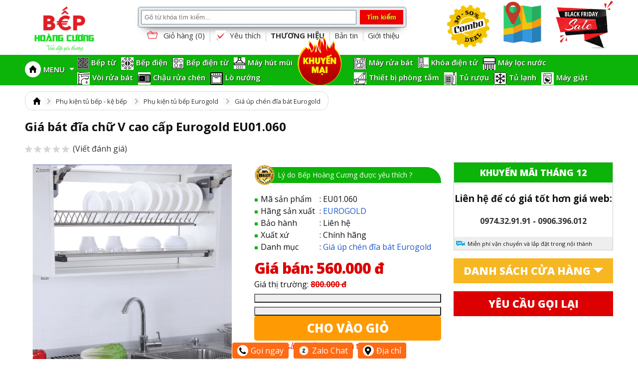

--- FILE ---
content_type: text/html; charset=UTF-8
request_url: https://bephoangcuong.vn/gia-bat-dia-chu-v-cao-cap-eurogold-eu01.060.html
body_size: 35432
content:

<!DOCTYPE html>
<html lang="vn">
  <head>
    <meta name="facebook-domain-verification" content="clfc5cakvj1lofudnvbjv1exj7bp9s" />
    <meta charset="UTF-8"/>
    <title>Giá bát đĩa chữ V cao cấp Eurogold EU01.060</title>
    <meta name="keywords" content="Giá bát đĩa chữ V cao cấp Eurogold EU01.060"/>
    <meta name="description" content="Giá bát đĩa chữ V cao cấp Eurogold EU01.060 được phân phối bởi Hệ thống Bếp Hoàng Cương. Bảo hành chính hãng, hàng có sẵn tại showroom. Liên hệ nhận ngay giá ưu đãi."/>

    
    <meta name="robots" content="index,follow" />
    

    
    <link rel="canonical" href="https://bephoangcuong.vn/gia-bat-dia-chu-v-cao-cap-eurogold-eu01.060.html"/>
    
    <meta property="og:title" content="Giá bát đĩa chữ V cao cấp Eurogold EU01.060" />
    <meta property="og:description" content="Giá bát đĩa chữ V cao cấp Eurogold EU01.060 được phân phối bởi Hệ thống Bếp Hoàng Cương. Bảo hành chính hãng, hàng có sẵn tại showroom. Liên hệ nhận ngay giá ưu đãi." />
    
    <meta property="og:image" content="https://bephoangcuong.vn/media/product/8105_eurogold_eu01060.jpg" />
    
    
    <link rel="shortcut icon" href="/template/default/images/favicon.ico" type="image/x-icon" />  
    <link rel="stylesheet" href="https://cdnjs.cloudflare.com/ajax/libs/font-awesome/5.15.3/css/all.min.css">
    <link rel="stylesheet" href="https://cdnjs.cloudflare.com/ajax/libs/font-awesome/4.7.0/css/font-awesome.min.css" integrity="sha512-SfTiTlX6kk+qitfevl/7LibUOeJWlt9rbyDn92a1DqWOw9vWG2MFoays0sgObmWazO5BQPiFucnnEAjpAB+/Sw==" crossorigin="anonymous" />
    <link href="/template/default/script/css.css?v=04.06.2024.1" type="text/css" rel="stylesheet" />
    <link href="/template/default/script/new_style.css?v=04.06.2024.1" type="text/css" rel="stylesheet" /> 

    <link href="https://fonts.googleapis.com/css?family=Open+Sans:400,600,700,800" rel="stylesheet">
    <script type="text/javascript" src="/template/default/script/lib.js?v=04.06.2024.1"></script>
    <script type="text/javascript" src="/template/default/script/global.js?v=04.06.2024.1"></script>
    <script src="/javascript/dist/hurastore.js?v=4"> </script>
    <script src="/includes/js/common.js"></script>

    
  </head>

  <body>
    <!-- Google Tag Manager (noscript) -->
    <noscript><iframe src="https://www.googletagmanager.com/ns.html?id=GTM-PXNQVHL" height="0" width="0" style="display:none;visibility:hidden"></iframe></noscript>
    <!-- End Google Tag Manager (noscript) -->

    <!--Array
(
    [name] => product
    [view] => product-detail
    [view_id] => 8105
)
1-->
    <div id="bg-opacity" onclick="closePopup()"></div>
    
<div class="popup-common" id="popup-lien-he">
  <div class="title-popup"><span>Gửi thông tin yêu cầu gọi lại</span><i class="close" onclick="closePopup()">x</i></div>
  <div class="content-popup">
    <form>
      <table width="100%" class="tbl-common">
        <tr>
          <input type="hidden" name="contact_product" id="contact_product_name" value="Giá bát đĩa chữ V cao cấp Eurogold EU01.060" class="inputText" autocomplete="off"/>
        </tr>        
        <tr>
          <td><b>Tên đầy đủ</b></td>
          <td><input type="text" size="50" name="contact_name" id="contact_name" class="inputText" autocomplete="off"/></td>
        </tr>
        <tr>
          <td><b>Email</b></td>
          <td><input type="text" size="50" name="contact_email" id="contact_email" class="inputText" autocomplete="off" /></td>
        </tr>
        <tr>
          <td><b>Điện thoại</b></td>
          <td><input type="text" size="50" name="contact_tel" id="contact_tel" class="inputText" autocomplete="off" /></td>
        </tr>
        <tr>
          <td><b>Tỉnh/thành phố</b></td>
          <td>
            <select id="contact_province" style="width:350px;">

                <option value="0">--Lựa chọn--</option> <option value="1">Hà nội</option> <option value="2">TP HCM</option> <option value="5">Hải Phòng</option> <option value="4">Đà Nẵng</option> <option value="6">An Giang</option> <option value="7">Bà Rịa-Vũng Tàu</option> <option value="13">Bình Dương</option> <option value="15">Bình Phước</option> <option value="16">Bình Thuận</option> <option value="14">Bình Định</option> <option value="8">Bạc Liêu</option> <option value="10">Bắc Giang</option> <option value="9">Bắc Kạn</option> <option value="11">Bắc Ninh</option> <option value="12">Bến Tre</option> <option value="18">Cao Bằng</option> <option value="17">Cà Mau</option> <option value="3">Cần Thơ</option> <option value="24">Gia Lai</option> <option value="25">Hà Giang</option> <option value="26">Hà Nam</option> <option value="27">Hà Tĩnh</option> <option value="30">Hòa Bình</option> <option value="28">Hải Dương</option> <option value="29">Hậu Giang</option> <option value="31">Hưng Yên</option> <option value="32">Khánh Hòa</option> <option value="33">Kiên Giang</option> <option value="34">Kon Tum</option> <option value="35">Lai Châu</option> <option value="38">Lào Cai</option> <option value="36">Lâm Đồng</option> <option value="37">Lạng Sơn</option> <option value="39">Long An</option> <option value="40">Nam Định</option> <option value="41">Nghệ An</option> <option value="42">Ninh Bình</option> <option value="43">Ninh Thuận</option> <option value="44">Phú Thọ</option> <option value="45">Phú Yên</option> <option value="46">Quảng Bình</option> <option value="47">Quảng Nam</option> <option value="48">Quảng Ngãi</option> <option value="49">Quảng Ninh</option> <option value="50">Quảng Trị</option> <option value="51">Sóc Trăng</option> <option value="52">Sơn La</option> <option value="53">Tây Ninh</option> <option value="56">Thanh Hóa</option> <option value="54">Thái Bình</option> <option value="55">Thái Nguyên</option> <option value="57">Thừa Thiên-Huế</option> <option value="58">Tiền Giang</option> <option value="59">Trà Vinh</option> <option value="60">Tuyên Quang</option> <option value="61">Vĩnh Long</option> <option value="62">Vĩnh Phúc</option> <option value="63">Yên Bái</option> <option value="19">Đắk Lắk</option> <option value="22">Đồng Nai</option> <option value="23">Đồng Tháp</option> <option value="21">Điện Biên</option> <option value="20">Đăk Nông</option>           
            </select>
          </td>
        </tr>
        <tr style="display:none;">
          <td><b>Thông tin liên hệ</b></td>
          <td><textarea rows="8" name="contact_message" id="contact_message" style="width:329px;"></textarea></td>
        </tr>
        <tr>
          <td></td>
          <td>
            <input type="button" class="btn btn-red" value="Gửi yêu cầu" onclick="return reCall();" style="cursor:pointer;"/>
          </td>
        </tr>
      </table>
    </form>
  </div><!--content-popup-->
</div><!--popup-->

<div class="popup-common" id="popup-address">
  <div class="title-popup"><span>Danh sách cửa hàng</span><i class="close" onclick="closePopup()">x</i></div>
  <div class="content-popup" style="padding:0 20px; font-size:14px; line-height:1.6;">
   <b>* SHOWROOM TPHCM *</b><br/>
<p><b> 348 Bạch Đằng - Q.Bình Thạnh</b><br/>
  Điện thoại:<a href="tel://02862754162">(028) 6275 4162</a><br/>
  Click gọi Hotline: <a href="tel:0936345210">0936 34 52 10</a></p>
<p><b>  Nguyễn Thị Thập - Quận 7</b><br/>
  Click gọi Hotline: <a href="tel:0906396012">0906.396.012</a></p><br/>

<b>* SHOWROOM Đà Nẵng *</b><br/>
<p><b> 18 Lê Đình Dương - quận Hải Châu</b><br/>
  Click gọi Hotline: <a href="tel:0934021818">0934 02 1818</a></p>



<b>* SHOWROOM Hà Nội *</b><br/>
<p><b> 398B Khâm Thiên</b><br/>
  Điện thoại: <a href="tel://02436865865">(024) 36 865 865 </a><br/>
 Click gọi Hotline:  <a href="tel:0943 365 765">0943 365 765</a></p>

<p><b> 88 Thanh Nhàn</b><br/>
  Click gọi Hotline: <a href="tel:0936 025 265">0936 025 265</a></p> 
  </div>
</div>

    <div class="banner-top"></div>
<div id="header" class="header" style="height: auto !important; background:#fff;">
  <div class="mainheader">
    <div id="banner_left_scroll" class="banner_scroll"></div>
    <div id="banner_right_scroll" class="banner_scroll"></div>
	<!-- <h1 style="margin:0;position: absolute;z-index: -111;">Bếp Hoàng Cương - Siêu Thị Bếp & Gia Dụng Cao Cấp</h1> -->
    <a href="/" id="site_title"><img src="/media/banner/logo_logo-bhc.png" alt="Logo" style="height:100px;"/></a>
    <div class="bentrai">
      <div class="widget AjaxSearchProWidget" id="ajaxsearchprowidget-3">
        <div id='ajaxsearchpro2'>
          <div class="probox">
            <div class='proinput'>
              <form method="get" action="/tim" enctype="multipart/form-data">
                <input type="text" class="cssText" name="q" placeholder="Gõ từ khóa tìm kiếm..." autocomplete="off" />
                <input type="submit" class="cssSubmit" value="Tìm kiếm" />
              </form>
            </div>
          </div>
        </div>
      </div>
      <div class="clear"></div>
      <div id="bottom-search">
        <a href="/cart" rel="nofollow"><i class="icon-cart-header"></i> Giỏ hàng (<span id="count_item_cart">0</span>)</a>
        <a href="/taikhoan?view=account-pro-save"><i class="icon-favorite-header"></i> Yêu thích</a>
        <a href="/brand"><b>THƯƠNG HIỆU</b></a>      
        <a href="/tin-tuc">Bản tin</a>
        <a rel="nofollow" href="/gioi-thieu">Giới thiệu</a>
      </div><!--bottom-search-->
    </div><!--bentrai-->
    <div id="header-right">
      <a href="/combo"><img src="/template/default/images/icon_combo.png" alt="combo" style="height:85px; margin-top:10px;"/></a>
      <a href="javascript:showPopup('popup-address');"><i class="icons icon-location-header"></i></a>
      <a href="/deal"><i class="icons icon-sale-header"></i></a>
    </div><!--header-right-->
    <div class="clear"></div>
  </div><!--main-header-->
</div><!--header-->
<div class="clear"></div>
<div id="nav">
  <div class="my_container">
    <ul style="max-width: calc(50% + 45px);float: left;padding-right: 90px !important;padding-left: 100px !important">
      <ul style="position: absolute;left: 0;">
        <li class="root home"><a href="/"><img src="/template/default/images/ic_home.png" alt="home" /></a></li>
        <li class="root" id="menusp"><a href="#" style="line-height: 58px;">MENU <span class="icon_drop_new"></span></a>
          <div id="sub_sp">
            <ul id="sub_sp1">
              
              <li class="sub_sp_1">
                <div class="l">
                  <a href="/bep-tu.html" class="root2">Bếp từ</a>     
                  
                  <ul class="sub_sp2">
                    
                    <li class="sub_sp_2"><a href="/bep-tu-duc.html">Bếp từ Đức</a></li>
                    
                    <li class="sub_sp_2"><a href="/bep-tu-am.html">Bếp từ âm</a></li>
                    
                    <li class="sub_sp_2"><a href="/bep-tu-doi.html">Bếp từ đôi</a></li>
                    
                    <li class="sub_sp_2"><a href="/bep-tu-hafele.html">Bếp từ Hafele</a></li>
                    
                    <li class="sub_sp_2"><a href="/bep-tu-bosch.html">Bếp từ Bosch</a></li>
                    
                    <li class="sub_sp_2"><a href="/bep-tu-spelier.html">Bếp từ Spelier</a></li>
                    
                    <li class="sub_sp_2"><a href="/bep-tu-teka.html">Bếp từ Teka</a></li>
                    
                    <li class="sub_sp_2"><a href="/bep-tu-lorca.html">Bếp từ Lorca</a></li>
                    
                    <li class="sub_sp_2"><a href="/bep-tu-malloca.html">Bếp từ Malloca</a></li>
                    
                    <li class="sub_sp_2"><a href="/bep-tu-eurosun.html">Bếp Từ Eurosun</a></li>
                    
                    <li class="sub_sp_2"><a href="/bep-tu-junger.html">Bếp từ Junger</a></li>
                    
                    <li class="sub_sp_2"><a href="/bep-tu-chefs.html">Bếp từ Chefs</a></li>
                    
                    <li class="sub_sp_2"><a href="/bep-tu-kocher.html">Bếp từ Kocher</a></li>
                    
                    <li class="sub_sp_2"><a href="/bep-tu-sevilla.html">Bếp từ Sevilla</a></li>
                    
                    <li class="sub_sp_2"><a href="/bep-tu-giovani.html">Bếp từ Giovani</a></li>
                    
                    <li class="sub_sp_2"><a href="/bep-tu-malmo.html">Bếp từ Malmo</a></li>
                    
                    <li class="sub_sp_2"><a href="/bep-tu-hawonkoo.html">Bếp từ Hawonkoo</a></li>
                    
                    <li class="sub_sp_2"><a href="/bep-tu-canzy.html">Bếp từ Canzy</a></li>
                    
                    <li class="sub_sp_2"><a href="/bep-tu-rosieres.html">Bếp từ Rosieres</a></li>
                    
                    <li class="sub_sp_2"><a href="/bep-tu-bonucci.html">Bếp từ Bonucci</a></li>
                    
                    <li class="sub_sp_2"><a href="/bep-tu-faster.html">Bếp từ Faster</a></li>
                    
                    <li class="sub_sp_2"><a href="/bep-tu-cata.html">Bếp từ Cata</a></li>
                    
                    <li class="sub_sp_2"><a href="/bep-tu-arber.html">Bếp Từ Arber</a></li>
                    
                    <li class="sub_sp_2"><a href="/bep-tu-brandt.html">Bếp Từ Brandt</a></li>
                    
                    <li class="sub_sp_2"><a href="/bep-tu-smaragd.html">Bếp từ Smaragd</a></li>
                    
                    <li class="sub_sp_2"><a href="/bep-tu-kaff.html">Bếp từ Kaff</a></li>
                    
                    <li class="sub_sp_2"><a href="/bep-tu-fagor.html">Bếp từ Fagor</a></li>
                    
                    <li class="sub_sp_2"><a href="/bep-tu-elica.html">Bếp Từ Elica</a></li>
                    
                    <li class="sub_sp_2"><a href="/bep-tu-beko.html">Bếp từ Beko</a></li>
                    
                    <li class="sub_sp_2"><a href="/bep-tu-don.html">Bếp từ đơn</a></li>
                    
                    <li class="sub_sp_2"><a href="/bep-tu-duong.html">Bếp từ dương</a></li>
                    
                    <li class="sub_sp_2"><a href="/bep-tu-3-vung-nau.html">Bếp từ 3 vùng nấu</a></li>
                    
                    <li class="sub_sp_2"><a href="/bep-tu-4-vung-nau.html">Bếp từ 4 vùng nấu</a></li>
                    
                    <li class="sub_sp_2"><a href="/bep-tu-napoliz.html">Bếp từ Napoliz</a></li>
                    
                    <li class="sub_sp_2"><a href="/bep-tu-de-dietrich.html">Bếp từ De Dietrich</a></li>
                    
                    <li class="sub_sp_2"><a href="/bep-tu-richborn.html">Bếp từ Richborn</a></li>
                    
                    <li class="sub_sp_2"><a href="/bep-tu-samsung.html">Bếp từ Samsung</a></li>
                    
                    <li class="sub_sp_2"><a href="/bep-tu-eurogold.html">Bếp từ Eurogold</a></li>
                    
                    <li class="sub_sp_2"><a href="/bep-tu-upscale.html">Bếp từ Upscale</a></li>
                    
                    <li class="sub_sp_2"><a href="/bep-tu-pramie.html">Bếp từ Pramie</a></li>
                    
                    <li class="sub_sp_2"><a href="/bep-tu-5-vung-nau.html">Bếp từ 5 vùng nấu</a></li>
                    
                    <li class="sub_sp_2"><a href="/bep-tu-siemens.html">Bếp từ Siemens</a></li>
                    
                    <li class="sub_sp_2"><a href="/bep-tu-6-vung-nau.html">Bếp từ 6 vùng nấu</a></li>
                    
                    <li class="sub_sp_2"><a href="/bep-tu-panasonic.html">Bếp từ Panasonic</a></li>
                    
                    <li class="sub_sp_2"><a href="/bep-tu-nagakawa.html">Bếp từ Nagakawa</a></li>
                    
                    <li class="sub_sp_2"><a href="/bep-tu-grandx.html">Bếp từ GrandX</a></li>
                    
                    <li class="sub_sp_2"><a href="/bep-tu-miele.html">Bếp từ Miele</a></li>
                    
                    <li class="sub_sp_2"><a href="/bep-tu-bluestone.html">Bếp từ BlueStone</a></li>
                    
                    <li class="sub_sp_2"><a href="/bep-tu-smeg.html">Bếp từ Smeg</a></li>
                    
                    <li class="sub_sp_2"><a href="/bep-tu-tomate.html">Bếp từ Tomate</a></li>
                    
                    <li class="sub_sp_2"><a href="/bep-tu-munchen.html">Bếp từ Munchen</a></li>
                    
                    <li class="sub_sp_2"><a href="/bep-tu-franke.html">Bếp từ Franke</a></li>
                    
                    <li class="sub_sp_2"><a href="/bep-tu-dudoff.html">Bếp từ Dudoff</a></li>
                    
                    <li class="sub_sp_2"><a href="/bep-tu-dmestik.html">Bếp từ Dmestik</a></li>
                    
                    <li class="sub_sp_2"><a href="/bep-tu-electrolux.html">Bếp từ Electrolux</a></li>
                    
                  </ul>
                  
                  <div class="clear"></div>
                </div>
                <span class="arrow_right_2"></span>
                <div class="clear"></div>
              </li>
              
              <li class="sub_sp_1">
                <div class="l">
                  <a href="/bep-dien.html" class="root2">Bếp điện</a>     
                  
                  <ul class="sub_sp2">
                    
                    <li class="sub_sp_2"><a href="/bep-dien-junger.html">Bếp điện Junger</a></li>
                    
                    <li class="sub_sp_2"><a href="/bep-dien-malloca.html">Bếp điện Malloca</a></li>
                    
                    <li class="sub_sp_2"><a href="/bep-dien-eurosun.html">Bếp điện Eurosun</a></li>
                    
                    <li class="sub_sp_2"><a href="/bep-dien-giovani.html">Bếp điện Giovani</a></li>
                    
                    <li class="sub_sp_2"><a href="/bep-dien-chefs.html">Bếp điện Chefs</a></li>
                    
                    <li class="sub_sp_2"><a href="/bep-dien-teka.html">Bếp điện Teka</a></li>
                    
                    <li class="sub_sp_2"><a href="/bep-dien-bosch.html">Bếp điện Bosch</a></li>
                    
                    <li class="sub_sp_2"><a href="/bep-dien-brandt.html">Bếp điện Brandt</a></li>
                    
                    <li class="sub_sp_2"><a href="/bep-dien-elica.html">Bếp điện Elica</a></li>
                    
                    <li class="sub_sp_2"><a href="/bep-dien-cata.html">Bếp điện Cata</a></li>
                    
                    <li class="sub_sp_2"><a href="/bep-dien-capri.html">Bếp điện Capri</a></li>
                    
                    <li class="sub_sp_2"><a href="/bep-dien-panasonic.html">Bếp điện Panasonic</a></li>
                    
                    <li class="sub_sp_2"><a href="/bep-dien-miele.html">Bếp điện Miele</a></li>
                    
                    <li class="sub_sp_2"><a href="/bep-dien-canzy.html">Bếp điện Canzy</a></li>
                    
                    <li class="sub_sp_2"><a href="/bep-dien-smeg.html">Bếp điện Smeg</a></li>
                    
                    <li class="sub_sp_2"><a href="/bep-dien-arber.html">Bếp Điện Arber</a></li>
                    
                    <li class="sub_sp_2"><a href="/bep-dien-dudoff.html">Bếp điện Dudoff</a></li>
                    
                    <li class="sub_sp_2"><a href="/bep-dien-franke.html">Bếp điện Franke</a></li>
                    
                    <li class="sub_sp_2"><a href="/bep-dien-hafele.html">Bếp điện Hafele</a></li>
                    
                    <li class="sub_sp_2"><a href="/bep-dien-electrolux.html">Bếp điện Electrolux</a></li>
                    
                    <li class="sub_sp_2"><a href="/bep-dien-rosieres.html">Bếp điện Rosieres</a></li>
                    
                  </ul>
                  
                  <div class="clear"></div>
                </div>
                <span class="arrow_right_2"></span>
                <div class="clear"></div>
              </li>
              
              <li class="sub_sp_1">
                <div class="l">
                  <a href="/bep-dien-tu.html" class="root2">Bếp điện từ</a>     
                  
                  <ul class="sub_sp2">
                    
                    <li class="sub_sp_2"><a href="/bep-dien-tu-malmo.html">Bếp điện từ Malmo</a></li>
                    
                    <li class="sub_sp_2"><a href="/bep-dien-tu-eurosun.html">Bếp điện từ Eurosun</a></li>
                    
                    <li class="sub_sp_2"><a href="/bep-dien-tu-bonucci.html">Bếp điện từ Bonucci</a></li>
                    
                    <li class="sub_sp_2"><a href="/bep-dien-tu-malloca.html">Bếp điện từ Malloca</a></li>
                    
                    <li class="sub_sp_2"><a href="/bep-dien-tu-giovani.html">Bếp điện từ Giovani</a></li>
                    
                    <li class="sub_sp_2"><a href="/bep-dien-tu-bosch.html">Bếp điện từ Bosch</a></li>
                    
                    <li class="sub_sp_2"><a href="/bep-dien-tu-lorca.html">Bếp điện từ Lorca</a></li>
                    
                    <li class="sub_sp_2"><a href="/bep-dien-tu-teka.html">Bếp điện từ Teka</a></li>
                    
                    <li class="sub_sp_2"><a href="/bep-dien-tu-cata.html">Bếp điện từ Cata</a></li>
                    
                    <li class="sub_sp_2"><a href="/bep-dien-tu-kocher.html">Bếp điện từ Kocher</a></li>
                    
                    <li class="sub_sp_2"><a href="/bep-dien-tu-napoliz.html">Bếp điện từ Napoliz</a></li>
                    
                    <li class="sub_sp_2"><a href="/bep-dien-tu-capri.html">Bếp điện từ Capri</a></li>
                    
                    <li class="sub_sp_2"><a href="/bep-dien-tu-hawonkoo.html">Bếp điện từ Hawonkoo</a></li>
                    
                    <li class="sub_sp_2"><a href="/bep-dien-tu-midea.html">Bếp điện từ Midea</a></li>
                    
                    <li class="sub_sp_2"><a href="/bep-dien-tu-panasonic.html">Bếp điện từ Panasonic</a></li>
                    
                    <li class="sub_sp_2"><a href="/bep-dien-tu-miele.html">Bếp điện từ Miele</a></li>
                    
                    <li class="sub_sp_2"><a href="/bep-dien-tu-canzy.html">Bếp điện từ Canzy</a></li>
                    
                    <li class="sub_sp_2"><a href="/bep-dien-tu-eurogold.html">Bếp điện từ Eurogold</a></li>
                    
                    <li class="sub_sp_2"><a href="/bep-dien-tu-fagor.html">Bếp điện từ Fagor</a></li>
                    
                    <li class="sub_sp_2"><a href="/bep-dien-tu-chefs.html">Bếp điện từ Chefs</a></li>
                    
                    <li class="sub_sp_2"><a href="/bep-dien-tu-faster.html">Bếp điện từ Faster</a></li>
                    
                    <li class="sub_sp_2"><a href="/bep-dien-tu-arber.html">Bếp Điện Từ Arber</a></li>
                    
                    <li class="sub_sp_2"><a href="/bep-dien-tu-elica.html">Bếp điện từ Elica</a></li>
                    
                    <li class="sub_sp_2"><a href="/bep-dien-tu-smaragd.html">Bếp điện từ Smaragd</a></li>
                    
                    <li class="sub_sp_2"><a href="/bep-dien-tu-spelier.html">Bếp điện từ Spelier</a></li>
                    
                    <li class="sub_sp_2"><a href="/bep-dien-tu-dudoff.html">Bếp điện từ Dudoff</a></li>
                    
                    <li class="sub_sp_2"><a href="/bep-dien-tu-franke.html">Bếp điện từ Franke</a></li>
                    
                    <li class="sub_sp_2"><a href="/bep-dien-tu-hafele.html">Bếp điện từ Hafele</a></li>
                    
                    <li class="sub_sp_2"><a href="/bep-dien-tu-dmestik.html">Bếp điện từ Dmestik</a></li>
                    
                    <li class="sub_sp_2"><a href="/bep-dien-tu-sevilla.html">Bếp điện từ Sevilla</a></li>
                    
                    <li class="sub_sp_2"><a href="/bep-dien-tu-munchen.html">Bếp điện từ Munchen</a></li>
                    
                    <li class="sub_sp_2"><a href="/bep-dien-tu-kaff.html">Bếp điện từ Kaff</a></li>
                    
                    <li class="sub_sp_2"><a href="/bep-dien-tu-electrolux.html">Bếp điện từ Electrolux</a></li>
                    
                  </ul>
                  
                  <div class="clear"></div>
                </div>
                <span class="arrow_right_2"></span>
                <div class="clear"></div>
              </li>
              
              <li class="sub_sp_1">
                <div class="l">
                  <a href="/may-hut-mui.html" class="root2">Máy hút mùi</a>     
                  
                  <ul class="sub_sp2">
                    
                    <li class="sub_sp_2"><a href="/may-hut-mui-chefs.html">Máy hút mùi Chefs</a></li>
                    
                    <li class="sub_sp_2"><a href="/may-hut-mui-bonnuci.html">Máy hút mùi Bonnuci</a></li>
                    
                    <li class="sub_sp_2"><a href="/may-hut-mui-sevilla.html">Máy hút mùi Sevilla</a></li>
                    
                    <li class="sub_sp_2"><a href="/may-hut-mui-canzy.html">Máy hút mùi Canzy</a></li>
                    
                    <li class="sub_sp_2"><a href="/may-hut-mui-eurosun.html">Máy hút mùi Eurosun</a></li>
                    
                    <li class="sub_sp_2"><a href="/may-hut-mui-malloca.html">Máy hút mùi Malloca</a></li>
                    
                    <li class="sub_sp_2"><a href="/may-hut-mui-bosch.html">Máy hút mùi Bosch</a></li>
                    
                    <li class="sub_sp_2"><a href="/may-hut-mui-giovani.html">Máy hút mùi Giovani</a></li>
                    
                    <li class="sub_sp_2"><a href="/may-hut-mui-dmestik.html">Máy hút mùi Dmestik</a></li>
                    
                    <li class="sub_sp_2"><a href="/may-hut-khu-mui-kocher.html">Máy hút khử mùi Kocher</a></li>
                    
                    <li class="sub_sp_2"><a href="/may-hut-mui-napoliz.html">Máy hút mùi Napoliz</a></li>
                    
                    <li class="sub_sp_2"><a href="/may-hut-mui-capri.html">Máy hút mùi Capri</a></li>
                    
                    <li class="sub_sp_2"><a href="/may-hut-mui-beko.html">Máy hút mùi Beko</a></li>
                    
                    <li class="sub_sp_2"><a href="/may-hut-mui-richborn.html">Máy hút mùi Richborn</a></li>
                    
                    <li class="sub_sp_2"><a href="/may-hut-mui-samsung.html">Máy hút mùi Samsung</a></li>
                    
                    <li class="sub_sp_2"><a href="/may-hut-mui-upscale.html">Máy hút mùi Upscale</a></li>
                    
                    <li class="sub_sp_2"><a href="/may-hut-mui-hawonkoo.html">Máy hút mùi Hawonkoo</a></li>
                    
                    <li class="sub_sp_2"><a href="/may-hut-mui-junger.html">Máy hút mùi Junger</a></li>
                    
                    <li class="sub_sp_2"><a href="/may-hut-mui-am-tu.html">Máy hút mùi âm tủ</a></li>
                    
                    <li class="sub_sp_2"><a href="/may-hut-mui-ap-tuong.html">Máy hút mùi áp tường</a></li>
                    
                    <li class="sub_sp_2"><a href="/may-hut-mui-dao.html">Máy hút mùi đảo</a></li>
                    
                    <li class="sub_sp_2"><a href="/may-hut-mui-kinh-vat.html">Máy hút mùi kính vát</a></li>
                    
                    <li class="sub_sp_2"><a href="/may-hut-mui-doc-lap.html">Máy hút mùi độc lập</a></li>
                    
                    <li class="sub_sp_2"><a href="/may-hut-mui-eurogold.html">Máy hút mùi Eurogold</a></li>
                    
                    <li class="sub_sp_2"><a href="/may-hut-mui-binova.html">Máy hút mùi Binova</a></li>
                    
                    <li class="sub_sp_2"><a href="/may-hut-mui-pramie.html">Máy hút mùi Pramie</a></li>
                    
                    <li class="sub_sp_2"><a href="/may-hut-mui-de-dietrich.html">Máy hút mùi  De Dietrich</a></li>
                    
                    <li class="sub_sp_2"><a href="/may-hut-mui-siemens.html">Máy hút mùi SIEMENS</a></li>
                    
                    <li class="sub_sp_2"><a href="/may-hut-mui-faber.html">Máy hút mùi Faber</a></li>
                    
                    <li class="sub_sp_2"><a href="/may-hut-mui-midea.html">Máy hút mùi Midea</a></li>
                    
                    <li class="sub_sp_2"><a href="/may-hut-mui-grandx.html">Máy hút mùi GrandX</a></li>
                    
                    <li class="sub_sp_2"><a href="/may-hut-mui-miele.html">Máy hút mùi Miele</a></li>
                    
                    <li class="sub_sp_2"><a href="/may-hut-mui-bluestone.html">Máy hút mùi BlueStone</a></li>
                    
                    <li class="sub_sp_2"><a href="/may-hut-mui-panasonic.html">Máy hút mùi Panasonic</a></li>
                    
                    <li class="sub_sp_2"><a href="/may-hut-mui-smeg.html">Máy hút mùi Smeg</a></li>
                    
                    <li class="sub_sp_2"><a href="/may-hut-mui-munchen.html">Máy hút mùi Munchen</a></li>
                    
                    <li class="sub_sp_2"><a href="/may-hut-mui-tomate.html">Máy hút mùi Tomate</a></li>
                    
                    <li class="sub_sp_2"><a href="/may-hut-mui-malmo.html">Máy hút mùi Malmo</a></li>
                    
                    <li class="sub_sp_2"><a href="/may-hut-mui-teka.html">Máy hút mùi Teka</a></li>
                    
                    <li class="sub_sp_2"><a href="/may-hut-mui-fagor.html">Máy hút mùi Fagor</a></li>
                    
                    <li class="sub_sp_2"><a href="/may-hut-mui-kinh-cong.html">Máy hút mùi kính cong</a></li>
                    
                    <li class="sub_sp_2"><a href="/may-hut-khu-mui-faster.html">Máy hút khử mùi Faster</a></li>
                    
                    <li class="sub_sp_2"><a href="/may-hut-mui-arber.html">Máy hút mùi Arber</a></li>
                    
                    <li class="sub_sp_2"><a href="/may-hut-khoi-khu-mui-brandt.html">Máy hút khói khử mùi Brandt</a></li>
                    
                    <li class="sub_sp_2"><a href="/may-hut-mui-lorca.html">Máy hút mùi Lorca</a></li>
                    
                    <li class="sub_sp_2"><a href="/may-hut-khu-mui-elica.html">Máy hút khử mùi Elica</a></li>
                    
                    <li class="sub_sp_2"><a href="/may-hut-mui-spelier.html">Máy hút mùi Spelier</a></li>
                    
                    <li class="sub_sp_2"><a href="/may-hut-mui-dudoff.html">Máy hút mùi Dudoff</a></li>
                    
                    <li class="sub_sp_2"><a href="/may-hut-mui-franke.html">Máy hút mùi Franke</a></li>
                    
                    <li class="sub_sp_2"><a href="/may-hut-mui-hafele.html">Máy hút mùi Hafele</a></li>
                    
                    <li class="sub_sp_2"><a href="/may-hut-mui-kaff.html">Máy hút mùi Kaff</a></li>
                    
                    <li class="sub_sp_2"><a href="/may-hut-mui-cata.html">Máy hút mùi Cata</a></li>
                    
                    <li class="sub_sp_2"><a href="/may-hut-mui-electrolux.html">Máy hút mùi Electrolux</a></li>
                    
                    <li class="sub_sp_2"><a href="/may-hut-mui-rosieres.html">Máy hút mùi Rosieres</a></li>
                    
                  </ul>
                  
                  <div class="clear"></div>
                </div>
                <span class="arrow_right_2"></span>
                <div class="clear"></div>
              </li>
              
              <li class="sub_sp_1">
                <div class="l">
                  <a href="/voi-rua.html" class="root2">Vòi rửa bát</a>     
                  
                  <ul class="sub_sp2">
                    
                    <li class="sub_sp_2"><a href="/voi-rua-malloca.html">Vòi rửa Malloca</a></li>
                    
                    <li class="sub_sp_2"><a href="/voi-rua-chen-bat-konox.html">Vòi rửa chén bát Konox</a></li>
                    
                    <li class="sub_sp_2"><a href="/voi-rua-napoliz.html">Vòi rửa Napoliz</a></li>
                    
                    <li class="sub_sp_2"><a href="/voi-rua-bat-henry.html">Vòi rửa bát Henry</a></li>
                    
                    <li class="sub_sp_2"><a href="/voi-rua-bat-blanco.html">Vòi rửa bát Blanco</a></li>
                    
                    <li class="sub_sp_2"><a href="/voi-rua-bat-eurogold.html">Vòi rửa bát Eurogold</a></li>
                    
                    <li class="sub_sp_2"><a href="/voi-rua-bat-cata.html">Vòi rửa bát Cata</a></li>
                    
                    <li class="sub_sp_2"><a href="/voi-rua-bat-gorlde.html">Vòi rửa bát Gorlde</a></li>
                    
                    <li class="sub_sp_2"><a href="/voi-rua-bat-kluger.html">Vòi rửa bát Kluger</a></li>
                    
                    <li class="sub_sp_2"><a href="/voi-rua-bat-wasserwerk.html">Vòi rửa bát Wasserwerk</a></li>
                    
                    <li class="sub_sp_2"><a href="/voi-rua-bat-nobinox.html">Vòi rửa bát Nobinox</a></li>
                    
                    <li class="sub_sp_2"><a href="/voi-rua-bat-canzy.html">Vòi rửa bát Canzy</a></li>
                    
                    <li class="sub_sp_2"><a href="/voi-rua-eurosun.html">Vòi rửa Eurosun</a></li>
                    
                    <li class="sub_sp_2"><a href="/voi-rua-teka.html">Vòi rửa Teka</a></li>
                    
                    <li class="sub_sp_2"><a href="/voi-rua-bosch.html">Vòi rửa Bosch</a></li>
                    
                    <li class="sub_sp_2"><a href="/voi-rua-chen-bat-giovani.html">Vòi rửa chén bát Giovani</a></li>
                    
                    <li class="sub_sp_2"><a href="/voi-rua-chen-bat-faster.html">Vòi rửa chén bát Faster</a></li>
                    
                    <li class="sub_sp_2"><a href="/voi-rua-chen-bat-hafele.html">Vòi rửa chén bát Hafele</a></li>
                    
                    <li class="sub_sp_2"><a href="/voi-rua-chen-bat-lorca.html">Vòi rửa chén bát Lorca</a></li>
                    
                    <li class="sub_sp_2"><a href="/voi-rua-chen-bat-carysil.html">Vòi rửa chén bát Carysil</a></li>
                    
                  </ul>
                  
                  <div class="clear"></div>
                </div>
                <span class="arrow_right_2"></span>
                <div class="clear"></div>
              </li>
              
              <li class="sub_sp_1">
                <div class="l">
                  <a href="/chau-rua-bat.html" class="root2">Chậu rửa chén</a>     
                  
                  <ul class="sub_sp2">
                    
                    <li class="sub_sp_2"><a href="/chau-rua-bat-1-ho.html">Chậu rửa bát 1 hố</a></li>
                    
                    <li class="sub_sp_2"><a href="/chau-rua-bat-2-ho.html">Chậu rửa bát 2 hố</a></li>
                    
                    <li class="sub_sp_2"><a href="/chau-rua-bat-bosch.html">Chậu rửa bát Bosch</a></li>
                    
                    <li class="sub_sp_2"><a href="/chau-rua-chen-bat-konox.html">Chậu rửa chén bát Konox</a></li>
                    
                    <li class="sub_sp_2"><a href="/chau-rua-bat-malloca.html">Chậu rửa bát Malloca</a></li>
                    
                    <li class="sub_sp_2"><a href="/chau-rua-bat-teka.html">Chậu rửa bát Teka</a></li>
                    
                    <li class="sub_sp_2"><a href="/chau-rua-chen-bat-hafele.html">Chậu rửa chén bát Hafele</a></li>
                    
                    <li class="sub_sp_2"><a href="/chau-rua-chen-bat-carysil.html">Chậu rửa chén bát Carysil</a></li>
                    
                    <li class="sub_sp_2"><a href="/chau-rua-workstation-sink.html">Chậu rửa Workstation Sink</a></li>
                    
                    <li class="sub_sp_2"><a href="/chau-rua-chen-bat-reginox.html">Chậu rửa chén bát Reginox</a></li>
                    
                    <li class="sub_sp_2"><a href="/chau-rua-napoliz.html">Chậu rửa Napoliz</a></li>
                    
                    <li class="sub_sp_2"><a href="/chau-rua-bat-henry.html">Chậu rửa bát Henry</a></li>
                    
                    <li class="sub_sp_2"><a href="/chau-rua-bat-pyramis.html">Chậu rửa bát Pyramis</a></li>
                    
                    <li class="sub_sp_2"><a href="/chau-rua-bat-paul-schmitt.html">Chậu rửa bát Paul Schmitt</a></li>
                    
                    <li class="sub_sp_2"><a href="/chau-rua-bat-eurogold.html">Chậu rửa bát Eurogold</a></li>
                    
                    <li class="sub_sp_2"><a href="/chau-rua-bat-phong-cach-nhat-tari-series.html">Chậu rửa bát phong cách Nhật Tari Series</a></li>
                    
                    <li class="sub_sp_2"><a href="/chau-rua-bat-cata.html">Chậu rửa bát Cata</a></li>
                    
                    <li class="sub_sp_2"><a href="/chau-rua-bat-gorlde.html">Chậu rửa bát Gorlde</a></li>
                    
                    <li class="sub_sp_2"><a href="/chau-rua-bat-binova.html">Chậu rửa bát Binova</a></li>
                    
                    <li class="sub_sp_2"><a href="/chau-rua-bat-bosseu.html">Chậu rửa bát BossEU</a></li>
                    
                    <li class="sub_sp_2"><a href="/chau-rua-bat-3-ho.html">Chậu rửa bát 3 hố</a></li>
                    
                    <li class="sub_sp_2"><a href="/chau-rua-bat-blanco.html">Chậu rửa bát Blanco</a></li>
                    
                    <li class="sub_sp_2"><a href="/chau-rua-bat-elica.html">Chậu rửa bát Elica</a></li>
                    
                    <li class="sub_sp_2"><a href="/chau-rua-bat-fagor.html">Chậu rửa bát Fagor</a></li>
                    
                    <li class="sub_sp_2"><a href="/chau-rua-bat-canzy.html">Chậu rửa bát Canzy</a></li>
                    
                    <li class="sub_sp_2"><a href="/chau-rua-bat-franke.html">Chậu rửa bát Franke</a></li>
                    
                    <li class="sub_sp_2"><a href="/chau-rua-bat-sevilla.html">Chậu rửa bát Sevilla</a></li>
                    
                    <li class="sub_sp_2"><a href="/chau-rua-bat-dudoff.html">Chậu rửa bát Dudoff</a></li>
                    
                    <li class="sub_sp_2"><a href="/chau-rua-bat-kluger.html">Chậu rửa bát Kluger</a></li>
                    
                    <li class="sub_sp_2"><a href="/chau-rua-bat-nobinox.html">Chậu rửa bát Nobinox</a></li>
                    
                    <li class="sub_sp_2"><a href="/chau-rua-bat-eurosun.html">Chậu rửa bát Eurosun</a></li>
                    
                    <li class="sub_sp_2"><a href="/chau-rua-chen-bat-giovani.html">Chậu rửa chén bát Giovani</a></li>
                    
                    <li class="sub_sp_2"><a href="/chau-rua-chen-bat-faster.html">Chậu rửa chén bát Faster</a></li>
                    
                    <li class="sub_sp_2"><a href="/chau-rua-chen-bat-lorca.html">Chậu rửa chén bát Lorca</a></li>
                    
                  </ul>
                  
                  <div class="clear"></div>
                </div>
                <span class="arrow_right_2"></span>
                <div class="clear"></div>
              </li>
              
              <li class="sub_sp_1">
                <div class="l">
                  <a href="/lo-nuong.html" class="root2">Lò nướng</a>     
                  
                  <ul class="sub_sp2">
                    
                    <li class="sub_sp_2"><a href="/lo-nuong-napoliz.html">Lò nướng Napoliz</a></li>
                    
                    <li class="sub_sp_2"><a href="/lo-nuong-capri.html">Lò nướng Capri</a></li>
                    
                    <li class="sub_sp_2"><a href="/lo-nuong-cata.html">Lò nướng Cata</a></li>
                    
                    <li class="sub_sp_2"><a href="/lo-nuong-beko.html">Lò nướng Beko</a></li>
                    
                    <li class="sub_sp_2"><a href="/lo-nuong-de-dietrich.html">Lò nướng De Dietrich</a></li>
                    
                    <li class="sub_sp_2"><a href="/lo-nuong-samsung.html">Lò nướng Samsung</a></li>
                    
                    <li class="sub_sp_2"><a href="/lo-nuong-siemens.html">Lò nướng Siemens</a></li>
                    
                    <li class="sub_sp_2"><a href="/lo-nuong-tomate.html">Lò nướng Tomate</a></li>
                    
                    <li class="sub_sp_2"><a href="/lo-nuong-grandx.html">Lò nướng GrandX</a></li>
                    
                    <li class="sub_sp_2"><a href="/lo-nuong-miele.html">Lò nướng Miele</a></li>
                    
                    <li class="sub_sp_2"><a href="/lo-nuong-panasonic.html">Lò nướng Panasonic</a></li>
                    
                    <li class="sub_sp_2"><a href="/lo-nuong-eurogold.html">Lò nướng Eurogold</a></li>
                    
                    <li class="sub_sp_2"><a href="/lo-nuong-canzy.html">Lò nướng Canzy</a></li>
                    
                    <li class="sub_sp_2"><a href="/lo-nuong-smeg.html">Lò nướng Smeg</a></li>
                    
                    <li class="sub_sp_2"><a href="/lo-nuong-teka.html">Lò nướng Teka</a></li>
                    
                    <li class="sub_sp_2"><a href="/lo-nuong-malloca.html">Lò nướng Malloca</a></li>
                    
                    <li class="sub_sp_2"><a href="/lo-nuong-bosch.html">Lò nướng Bosch</a></li>
                    
                    <li class="sub_sp_2"><a href="/lo-nuong-eurosun.html">Lò nướng Eurosun</a></li>
                    
                    <li class="sub_sp_2"><a href="/lo-nuong-fagor.html">Lò nướng Fagor</a></li>
                    
                    <li class="sub_sp_2"><a href="/lo-nuong-chefs.html">Lò nướng Chefs</a></li>
                    
                    <li class="sub_sp_2"><a href="/lo-nuong-brandt.html">Lò nướng Brandt</a></li>
                    
                    <li class="sub_sp_2"><a href="/lo-nuong-arber.html">Lò nướng Arber</a></li>
                    
                    <li class="sub_sp_2"><a href="/lo-nuong-faster.html">Lò nướng âm tủ Faster</a></li>
                    
                    <li class="sub_sp_2"><a href="/lo-nuong-am-tu-dudoff.html">Lò nướng âm tủ Dudoff</a></li>
                    
                    <li class="sub_sp_2"><a href="/lo-nuong-dmestik.html">Lò nướng Dmestik</a></li>
                    
                    <li class="sub_sp_2"><a href="/lo-nuong-hafele.html">Lò nướng Hafele</a></li>
                    
                    <li class="sub_sp_2"><a href="/lo-nuong-lorca.html">Lò nướng Lorca</a></li>
                    
                    <li class="sub_sp_2"><a href="/lo-nuong-spelier.html">Lò nướng Spelier</a></li>
                    
                    <li class="sub_sp_2"><a href="/lo-nuong-tiross.html">Lò nướng Tiross</a></li>
                    
                    <li class="sub_sp_2"><a href="/lo-nuong-electrolux.html">Lò nướng Electrolux</a></li>
                    
                    <li class="sub_sp_2"><a href="/lo-nuong-rosieres.html">Lò nướng Rosieres</a></li>
                    
                  </ul>
                  
                  <div class="clear"></div>
                </div>
                <span class="arrow_right_2"></span>
                <div class="clear"></div>
              </li>
              
              <li class="sub_sp_1">
                <div class="l">
                  <a href="/may-rua-bat.html" class="root2">Máy rửa bát</a>     
                  
                  <ul class="sub_sp2">
                    
                    <li class="sub_sp_2"><a href="/may-rua-chen-bat-teka.html">Máy rửa chén bát Teka</a></li>
                    
                    <li class="sub_sp_2"><a href="/may-rua-bat-bosch.html">Máy rửa chén bát Bosch</a></li>
                    
                    <li class="sub_sp_2"><a href="/may-rua-chen-bat-spelier.html">Máy rửa chén bát Spelier</a></li>
                    
                    <li class="sub_sp_2"><a href="/may-rua-chen-bat-malloca.html">Máy rửa chén bát Malloca</a></li>
                    
                    <li class="sub_sp_2"><a href="/may-rua-chen-bat-hafele.html">Máy rửa chén bát Hafele</a></li>
                    
                    <li class="sub_sp_2"><a href="/may-rua-chen-bat-brandt.html">Máy rửa chén bát Brandt</a></li>
                    
                    <li class="sub_sp_2"><a href="/may-rua-chen-bat-faster.html">Máy rửa chén bát Faster</a></li>
                    
                    <li class="sub_sp_2"><a href="/may-rua-chen-bat-dmestik.html">Máy rửa chén bát Dmestik</a></li>
                    
                    <li class="sub_sp_2"><a href="/may-rua-chen-bat-eurosun.html">Máy rửa chén bát Eurosun</a></li>
                    
                    <li class="sub_sp_2"><a href="/may-rua-chen-bat-chefs.html">Máy rửa chén bát Chefs</a></li>
                    
                    <li class="sub_sp_2"><a href="/may-rua-chen-bat-kaff.html">Máy rửa chén bát Kaff</a></li>
                    
                    <li class="sub_sp_2"><a href="/may-rua-chen-bat-lorca.html">Máy rửa chén bát Lorca</a></li>
                    
                    <li class="sub_sp_2"><a href="/may-rua-chen-bat-dudoff.html">Máy rửa chén bát Dudoff</a></li>
                    
                    <li class="sub_sp_2"><a href="/may-rua-chen-bat-fujishan.html">Máy rửa chén bát Fujishan</a></li>
                    
                    <li class="sub_sp_2"><a href="/may-rua-chen-bat-fagor.html">Máy rửa chén bát Fagor</a></li>
                    
                    <li class="sub_sp_2"><a href="/may-rua-bat-kocher.html">Máy rửa bát Kocher</a></li>
                    
                    <li class="sub_sp_2"><a href="/may-rua-chen-bat-mini.html">Máy rửa chén bát mini</a></li>
                    
                    <li class="sub_sp_2"><a href="/may-rua-chen-bat-lg.html">Máy rửa chén bát LG</a></li>
                    
                    <li class="sub_sp_2"><a href="/may-rua-chen-bat-am-tu-ban-am.html">Máy rửa chén bát âm tủ - bán âm</a></li>
                    
                    <li class="sub_sp_2"><a href="/may-rua-chen-bat-doc-lap.html">Máy rửa chén bát độc lập</a></li>
                    
                    <li class="sub_sp_2"><a href="/may-rua-bat-beko.html">Máy rửa bát Beko</a></li>
                    
                    <li class="sub_sp_2"><a href="/may-rua-bat-texgio.html">Máy rửa bát Texgio</a></li>
                    
                    <li class="sub_sp_2"><a href="/may-rua-bat-capri.html">Máy rửa bát Capri</a></li>
                    
                    <li class="sub_sp_2"><a href="/may-rua-bat-de-dietrich.html">Máy rửa bát De Dietrich</a></li>
                    
                    <li class="sub_sp_2"><a href="/may-rua-bat-richborn.html">Máy rửa bát Richborn</a></li>
                    
                    <li class="sub_sp_2"><a href="/may-rua-bat-junger.html">Máy rửa bát Junger</a></li>
                    
                    <li class="sub_sp_2"><a href="/may-rua-bat-midea.html">Máy rửa bát Midea</a></li>
                    
                    <li class="sub_sp_2"><a href="/may-rua-bat-siemens.html">Máy rửa bát Siemens</a></li>
                    
                    <li class="sub_sp_2"><a href="/may-rua-bat-grandx.html">Máy rửa bát GrandX</a></li>
                    
                    <li class="sub_sp_2"><a href="/may-rua-bat-toshiba.html">Máy rửa bát Toshiba</a></li>
                    
                    <li class="sub_sp_2"><a href="/may-rua-bat-miele.html">Máy rửa bát Miele</a></li>
                    
                    <li class="sub_sp_2"><a href="/may-rua-bat-panasonic.html">Máy rửa bát Panasonic</a></li>
                    
                    <li class="sub_sp_2"><a href="/may-rua-bat-eurogold.html">Máy rửa bát Eurogold</a></li>
                    
                    <li class="sub_sp_2"><a href="/may-rua-chen-smeg.html">Máy rửa chén Smeg</a></li>
                    
                    <li class="sub_sp_2"><a href="/may-rua-bat-tomate.html">Máy rửa bát Tomate</a></li>
                    
                    <li class="sub_sp_2"><a href="/may-rua-bat-electrolux.html">Máy rửa bát Electrolux</a></li>
                    
                    <li class="sub_sp_2"><a href="/may-rua-chen-bat-rosieres.html">Máy rửa chén bát Rosieres</a></li>
                    
                  </ul>
                  
                  <div class="clear"></div>
                </div>
                <span class="arrow_right_2"></span>
                <div class="clear"></div>
              </li>
              
              <li class="sub_sp_1">
                <div class="l">
                  <a href="/khoa-dien-tu-thong-minh.html" class="root2">Khóa điện tử</a>     
                  
                  <ul class="sub_sp2">
                    
                    <li class="sub_sp_2"><a href="/khoa-dien-tu-thong-minh-demax.html">Khóa điện tử Demax</a></li>
                    
                    <li class="sub_sp_2"><a href="/khoa-dien-tu-thong-minh-hafele.html">Khóa điện tử Hafele</a></li>
                    
                    <li class="sub_sp_2"><a href="/khoa-dien-tu-thong-minh-bosch.html">Khóa điện tử Bosch</a></li>
                    
                    <li class="sub_sp_2"><a href="/khoa-dien-tu-thong-minh-kassler.html">Khóa điện tử Kassler</a></li>
                    
                    <li class="sub_sp_2"><a href="/khoa-dien-tu-hurbert.html">Khóa điện tử Hurbert</a></li>
                    
                    <li class="sub_sp_2"><a href="/khoa-dien-tu-avolock.html">Khóa điện tử Avolock</a></li>
                    
                    <li class="sub_sp_2"><a href="/khoa-dien-tu-hyundai.html">Khóa điện tử Hyundai</a></li>
                    
                    <li class="sub_sp_2"><a href="/khoa-dien-tu-faster.html">Khóa điện tử Faster</a></li>
                    
                    <li class="sub_sp_2"><a href="/khoa-cua-dien-tu-cho-cua-go.html">Khóa cửa điện tử cho cửa gỗ</a></li>
                    
                    <li class="sub_sp_2"><a href="/khoa-cua-dien-tu-cho-cua-nhom.html">Khóa cửa điện tử cho cửa nhôm</a></li>
                    
                    <li class="sub_sp_2"><a href="/khoa-cua-dien-tu-face-id.html">Khóa cửa điện tử Face ID</a></li>
                    
                    <li class="sub_sp_2"><a href="/khoa-cua-dien-tu-phong-ngu.html">Khóa cửa điện tử phòng ngủ</a></li>
                    
                    <li class="sub_sp_2"><a href="/khoa-dien-tu-thong-minh-giovani.html">Khóa điện tử thông minh Giovani</a></li>
                    
                  </ul>
                  
                  <div class="clear"></div>
                </div>
                <span class="arrow_right_2"></span>
                <div class="clear"></div>
              </li>
              
              <li class="sub_sp_1">
                <div class="l">
                  <a href="/may-loc-nuoc.html" class="root2">Máy lọc nước</a>     
                  
                  <ul class="sub_sp2">
                    
                    <li class="sub_sp_2"><a href="/may-loc-nuoc-philips.html">Máy lọc nước Philips</a></li>
                    
                    <li class="sub_sp_2"><a href="/may-loc-nuoc-malloca.html">Máy lọc nước Malloca</a></li>
                    
                    <li class="sub_sp_2"><a href="/may-loc-nuoc-ionpia.html">Máy lọc nước Ionpia</a></li>
                    
                    <li class="sub_sp_2"><a href="/may-loc-nuoc-electeka.html">Máy lọc nước Electeka</a></li>
                    
                    <li class="sub_sp_2"><a href="/may-loc-nuoc-cleansui.html">Máy lọc nước Cleansui</a></li>
                    
                    <li class="sub_sp_2"><a href="/bo-loc-thay-the.html">Bộ lọc thay thế</a></li>
                    
                    <li class="sub_sp_2"><a href="/may-loc-nuoc-bosseu.html">Máy lọc nước BossEU</a></li>
                    
                    <li class="sub_sp_2"><a href="/may-loc-nuoc-nagakawa.html">Máy lọc nước Nagakawa</a></li>
                    
                    <li class="sub_sp_2"><a href="/may-loc-nuoc-trim-ion.html">Máy lọc nước Trim ion</a></li>
                    
                    <li class="sub_sp_2"><a href="/may-loc-nuoc-etugi.html">Máy lọc nước Etugi</a></li>
                    
                    <li class="sub_sp_2"><a href="/may-loc-nuoc-newlife.html">Máy lọc nước Newlife</a></li>
                    
                    <li class="sub_sp_2"><a href="/may-loc-nuoc-ao-smith.html">Máy lọc nước Ao Smith</a></li>
                    
                    <li class="sub_sp_2"><a href="/may-loc-nuoc-geyser.html">Máy lọc nước Geyser</a></li>
                    
                    <li class="sub_sp_2"><a href="/may-loc-nuoc-karofi.html">Máy lọc nước Karofi</a></li>
                    
                    <li class="sub_sp_2"><a href="/may-loc-nuoc-korihome.html">Máy lọc nước Korihome</a></li>
                    
                    <li class="sub_sp_2"><a href="/may-loc-nuoc-chungho.html">Máy lọc nước Chungho</a></li>
                    
                    <li class="sub_sp_2"><a href="/may-loc-nuoc-unilever-pureit-chuan-my.html">Máy lọc nước Unilever Pureit chuẩn Mỹ</a></li>
                    
                    <li class="sub_sp_2"><a href="/may-loc-nuoc-dien-giai-ion-kiem.html">Máy lọc nước điện giải ion kiềm</a></li>
                    
                    <li class="sub_sp_2"><a href="/may-loc-nuoc-coway.html">Máy lọc nước Coway</a></li>
                    
                  </ul>
                  
                  <div class="clear"></div>
                </div>
                <span class="arrow_right_2"></span>
                <div class="clear"></div>
              </li>
              
              <li class="sub_sp_1">
                <div class="l">
                  <a href="/thiet-bi-phong-tam.html" class="root2">Thiết bị phòng tắm</a>     
                  
                  <ul class="sub_sp2">
                    
                    <li class="sub_sp_2"><a href="/voi-lavabo-crolla.html">Vòi Lavabo Crolla</a></li>
                    
                    <li class="sub_sp_2"><a href="/voi-sen-crolla.html">Vòi sen Crolla</a></li>
                    
                    <li class="sub_sp_2"><a href="/phu-kien-phong-tam-crolla.html">Phụ kiện phòng tắm Crolla</a></li>
                    
                    <li class="sub_sp_2"><a href="/sen-tam-gorlde.html">Sen tắm Gorlde</a></li>
                    
                    <li class="sub_sp_2"><a href="/may-say-tay-gorlde.html">Máy sấy tay Gorlde</a></li>
                    
                    <li class="sub_sp_2"><a href="/bo-tu-chau-gorlde.html">Bộ tủ chậu Gorlde</a></li>
                    
                    <li class="sub_sp_2"><a href="/bat-sen-gorlde.html">Bát sen Gorlde</a></li>
                    
                    <li class="sub_sp_2"><a href="/thiet-bi-ve-sinh-hafele.html">Thiết bị vệ sinh Hafele</a></li>
                    
                    <li class="sub_sp_2"><a href="/bo-tron-hafele.html">Bộ trộn Hafele</a></li>
                    
                    <li class="sub_sp_2"><a href="/chau-lavabo-hafele.html">Chậu lavabo Hafele</a></li>
                    
                    <li class="sub_sp_2"><a href="/bon-tam.html">Bồn tắm</a></li>
                    
                    <li class="sub_sp_2"><a href="/phong-xong-hoi.html">Phòng xông hơi</a></li>
                    
                    <li class="sub_sp_2"><a href="/vach-kinh-phong-tam.html">Vách kính phòng tắm</a></li>
                    
                    <li class="sub_sp_2"><a href="/bon-rua-lavabo-hafele.html">Bồn rửa Lavabo Hafele</a></li>
                    
                    <li class="sub_sp_2"><a href="/voi-rua-lavabo-hafele.html">Vòi rửa Lavabo Hafele</a></li>
                    
                    <li class="sub_sp_2"><a href="/sen-voi-bo-sen-tay-hafele.html">Sen vòi - Bộ sen tay Hafele</a></li>
                    
                    <li class="sub_sp_2"><a href="/voi-sen-govern.html">Vòi sen Govern</a></li>
                    
                  </ul>
                  
                  <div class="clear"></div>
                </div>
                <span class="arrow_right_2"></span>
                <div class="clear"></div>
              </li>
              
              <li class="sub_sp_1">
                <div class="l">
                  <a href="/tu-ruou.html" class="root2">Tủ rượu</a>     
                  
                  <ul class="sub_sp2">
                    
                    <li class="sub_sp_2"><a href="/tu-ruou-rosieres.html">Tủ rượu Rosieres</a></li>
                    
                    <li class="sub_sp_2"><a href="/tu-ruou-kadeka.html">Tủ rượu Kadeka</a></li>
                    
                    <li class="sub_sp_2"><a href="/tu-ruou-siemens.html">Tủ rượu Siemens</a></li>
                    
                    <li class="sub_sp_2"><a href="/tu-ruou-liebherr.html">Tủ rượu Liebherr</a></li>
                    
                    <li class="sub_sp_2"><a href="/tu-ruou-miele.html">Tủ rượu Miele</a></li>
                    
                    <li class="sub_sp_2"><a href="/tu-ruou-malloca.html">Tủ rượu Malloca</a></li>
                    
                    <li class="sub_sp_2"><a href="/tu-ruou-bosch.html">Tủ rượu Bosch</a></li>
                    
                    <li class="sub_sp_2"><a href="/tu-ruou-teka.html">Tủ rượu Teka</a></li>
                    
                    <li class="sub_sp_2"><a href="/tu-ruou-brandt.html">Tủ rượu Brandt</a></li>
                    
                    <li class="sub_sp_2"><a href="/tu-ruou-spelier.html">Tủ rượu Spelier</a></li>
                    
                    <li class="sub_sp_2"><a href="/tu-ruou-hafele.html">Tủ rượu Hafele</a></li>
                    
                  </ul>
                  
                  <div class="clear"></div>
                </div>
                <span class="arrow_right_2"></span>
                <div class="clear"></div>
              </li>
              
              <li class="sub_sp_1">
                <div class="l">
                  <a href="/tu-lanh.html" class="root2">Tủ lạnh</a>     
                  
                  <ul class="sub_sp2">
                    
                    <li class="sub_sp_2"><a href="/tu-lanh-bosch.html">Tủ lạnh Bosch</a></li>
                    
                    <li class="sub_sp_2"><a href="/tu-lanh-teka.html">Tủ lạnh Teka</a></li>
                    
                    <li class="sub_sp_2"><a href="/tu-lanh-malloca.html">Tủ lạnh Malloca</a></li>
                    
                    <li class="sub_sp_2"><a href="/tu-lanh-hafele.html">Tủ lạnh Hafele</a></li>
                    
                    <li class="sub_sp_2"><a href="/tu-lanh-rosieres.html">Tủ lạnh Rosieres</a></li>
                    
                    <li class="sub_sp_2"><a href="/tu-lanh-beko.html">Tủ lạnh Beko</a></li>
                    
                    <li class="sub_sp_2"><a href="/tu-lanh-samsung.html">Tủ lạnh Samsung</a></li>
                    
                    <li class="sub_sp_2"><a href="/tu-lanh-hitachi.html">Tủ lạnh Hitachi</a></li>
                    
                    <li class="sub_sp_2"><a href="/tu-lanh-siemens.html">Tủ lạnh Siemens</a></li>
                    
                    <li class="sub_sp_2"><a href="/tu-lanh-aqua.html">Tủ lạnh Aqua</a></li>
                    
                    <li class="sub_sp_2"><a href="/tu-lanh-toshiba.html">Tủ lạnh Toshiba</a></li>
                    
                    <li class="sub_sp_2"><a href="/tu-lanh-miele.html">Tủ lạnh Miele</a></li>
                    
                    <li class="sub_sp_2"><a href="/tu-lanh-liebherr.html">Tủ lạnh Liebherr</a></li>
                    
                    <li class="sub_sp_2"><a href="/tu-lanh-smeg.html">Tủ lạnh Smeg</a></li>
                    
                    <li class="sub_sp_2"><a href="/tu-lanh-fagor.html">Tủ lạnh Fagor</a></li>
                    
                    <li class="sub_sp_2"><a href="/tu-lanh-brandt.html">Tủ lạnh Brandt</a></li>
                    
                    <li class="sub_sp_2"><a href="/tu-lanh-spelier.html">Tủ lạnh Spelier</a></li>
                    
                    <li class="sub_sp_2"><a href="/tu-lanh-lg.html">Tủ lạnh LG</a></li>
                    
                    <li class="sub_sp_2"><a href="/tu-lanh-sharp.html">Tủ lạnh Sharp</a></li>
                    
                    <li class="sub_sp_2"><a href="/tu-lanh-electrolux.html">Tủ lạnh Electrolux</a></li>
                    
                  </ul>
                  
                  <div class="clear"></div>
                </div>
                <span class="arrow_right_2"></span>
                <div class="clear"></div>
              </li>
              
              <li class="sub_sp_1">
                <div class="l">
                  <a href="/may-giat-cao-cap.html" class="root2">Máy giặt</a>     
                  
                  <ul class="sub_sp2">
                    
                    <li class="sub_sp_2"><a href="/may-giat-teka.html">Máy giặt Teka</a></li>
                    
                    <li class="sub_sp_2"><a href="/may-giat-malloca.html">Máy giặt Malloca</a></li>
                    
                    <li class="sub_sp_2"><a href="/may-giat-rosieres.html">Máy giặt Rosieres</a></li>
                    
                    <li class="sub_sp_2"><a href="/may-giat-beko.html">Máy giặt Beko</a></li>
                    
                    <li class="sub_sp_2"><a href="/may-giat-sharp.html">Máy giặt Sharp</a></li>
                    
                    <li class="sub_sp_2"><a href="/may-giat-kaff.html">Máy giặt Kaff</a></li>
                    
                    <li class="sub_sp_2"><a href="/may-giat-canzy.html">Máy giặt Canzy</a></li>
                    
                    <li class="sub_sp_2"><a href="/may-giat-de-dietrich.html">Máy giặt De Dietrich</a></li>
                    
                    <li class="sub_sp_2"><a href="/may-giat-smeg.html">Máy giặt Smeg</a></li>
                    
                    <li class="sub_sp_2"><a href="/may-giat-siemens.html">Máy giặt Siemens</a></li>
                    
                    <li class="sub_sp_2"><a href="/may-giat-toshiba.html">Máy giặt Toshiba</a></li>
                    
                    <li class="sub_sp_2"><a href="/may-giat-brandt.html">Máy giặt Brandt</a></li>
                    
                    <li class="sub_sp_2"><a href="/may-giat-miele.html">Máy giặt Miele</a></li>
                    
                    <li class="sub_sp_2"><a href="/may-giat-electrolux.html">Máy giặt Electrolux</a></li>
                    
                    <li class="sub_sp_2"><a href="/may-giat-fagor.html">Máy giặt Fagor</a></li>
                    
                    <li class="sub_sp_2"><a href="/may-giat-bosch.html">Máy giặt Bosch</a></li>
                    
                    <li class="sub_sp_2"><a href="/may-giat-hafele.html">Máy giặt Hafele</a></li>
                    
                    <li class="sub_sp_2"><a href="/may-giat-lg.html">Máy giặt LG</a></li>
                    
                  </ul>
                  
                  <div class="clear"></div>
                </div>
                <span class="arrow_right_2"></span>
                <div class="clear"></div>
              </li>
              
              <li class="sub_sp_1">
                <div class="l">
                  <a href="/may-say-quan-ao.html" class="root2">Máy sấy quần áo</a>     
                  
                  <ul class="sub_sp2">
                    
                    <li class="sub_sp_2"><a href="/may-say-quan-ao-rosieres.html">Máy sấy quần áo Rosieres</a></li>
                    
                    <li class="sub_sp_2"><a href="/may-say-quan-ao-beko.html">Máy sấy quần áo Beko</a></li>
                    
                    <li class="sub_sp_2"><a href="/may-say-quan-ao-electrolux.html">Máy sấy quần áo Electrolux</a></li>
                    
                    <li class="sub_sp_2"><a href="/may-say-quan-ao-de-dietrich.html">Máy sấy quần áo De Dietrich</a></li>
                    
                    <li class="sub_sp_2"><a href="/may-say-quan-ao-canzy.html">Máy sấy quần áo Canzy</a></li>
                    
                    <li class="sub_sp_2"><a href="/may-say-quan-ao-smeg.html">Máy sấy quần áo Smeg</a></li>
                    
                    <li class="sub_sp_2"><a href="/may-say-quan-ao-kaff.html">Máy sấy quần áo Kaff</a></li>
                    
                    <li class="sub_sp_2"><a href="/may-say-quan-ao-hafele.html">Máy sấy quần áo Hafele</a></li>
                    
                    <li class="sub_sp_2"><a href="/may-say-quan-ao-siemens.html">Máy sấy quần áo Siemens</a></li>
                    
                    <li class="sub_sp_2"><a href="/may-say-quan-ao-toshiba.html">Máy sấy quần áo Toshiba</a></li>
                    
                    <li class="sub_sp_2"><a href="/may-say-quan-ao-miele.html">Máy sấy quần áo miele</a></li>
                    
                    <li class="sub_sp_2"><a href="/may-say-bosch.html">Máy sấy Bosch</a></li>
                    
                    <li class="sub_sp_2"><a href="/may-say-quan-ao-teka.html">Máy sấy quần áo Teka</a></li>
                    
                    <li class="sub_sp_2"><a href="/may-say-quan-ao-fagor.html">Máy sấy quần áo Fagor</a></li>
                    
                    <li class="sub_sp_2"><a href="/may-say-quan-ao-malloca.html">Máy sấy quần áo Malloca</a></li>
                    
                    <li class="sub_sp_2"><a href="/may-say-quan-ao-brandt.html">Máy sấy quần áo Brandt</a></li>
                    
                    <li class="sub_sp_2"><a href="/may-say-quan-ao-lg.html">Máy sấy quần áo LG</a></li>
                    
                  </ul>
                  
                  <div class="clear"></div>
                </div>
                <span class="arrow_right_2"></span>
                <div class="clear"></div>
              </li>
              
              <li class="sub_sp_1">
                <div class="l">
                  <a href="/do-gia-dung.html" class="root2">Đồ gia dụng</a>     
                  
                  <ul class="sub_sp2">
                    
                    <li class="sub_sp_2"><a href="/dung-cu-gia-dinh-philips.html">Dụng cụ gia đình Philips</a></li>
                    
                    <li class="sub_sp_2"><a href="/dung-cu-gia-dinh-hawonkoo.html">Dụng cụ gia đình Hawonkoo</a></li>
                    
                    <li class="sub_sp_2"><a href="/do-gia-dung-nagakawa.html">Đồ gia dụng Nagakawa</a></li>
                    
                    <li class="sub_sp_2"><a href="/do-gia-dung-bosch.html">Đồ gia dụng Bosch</a></li>
                    
                    <li class="sub_sp_2"><a href="/do-gia-dung-smeg.html">Đồ gia dụng Smeg</a></li>
                    
                    <li class="sub_sp_2"><a href="/do-gia-dung-braun.html">Đồ gia dụng Braun</a></li>
                    
                    <li class="sub_sp_2"><a href="/do-gia-dung-tefal.html">Đồ gia dụng Tefal</a></li>
                    
                    <li class="sub_sp_2"><a href="/do-gia-dung-wmf.html">Đồ gia dụng WMF</a></li>
                    
                    <li class="sub_sp_2"><a href="/do-gia-dung-philips.html">Đồ gia dụng Philips</a></li>
                    
                    <li class="sub_sp_2"><a href="/do-gia-dung-peugeot.html">Đồ gia dụng Peugeot</a></li>
                    
                    <li class="sub_sp_2"><a href="/do-gia-dung-steba.html">Đồ gia dụng Steba</a></li>
                    
                    <li class="sub_sp_2"><a href="/do-gia-dung-caso.html">Đồ gia dụng Caso</a></li>
                    
                    <li class="sub_sp_2"><a href="/do-gia-dung-krups.html">Đồ gia dụng Krups</a></li>
                    
                    <li class="sub_sp_2"><a href="/do-gia-dung-siemens.html">Đồ gia dụng Siemens</a></li>
                    
                    <li class="sub_sp_2"><a href="/do-gia-dung-delonghi.html">Đồ gia dụng Delonghi</a></li>
                    
                    <li class="sub_sp_2"><a href="/do-gia-dung-russell-hobbs.html">Đồ gia dụng Russell Hobbs</a></li>
                    
                    <li class="sub_sp_2"><a href="/do-gia-dung-moulinex.html">Đồ gia dụng Moulinex</a></li>
                    
                    <li class="sub_sp_2"><a href="/do-gia-dung-magimix.html">Đồ gia dụng Magimix</a></li>
                    
                    <li class="sub_sp_2"><a href="/do-gia-dung-unold.html">Đồ gia dụng Unold</a></li>
                    
                    <li class="sub_sp_2"><a href="/do-gia-dung-medion.html">Đồ gia dụng Medion</a></li>
                    
                    <li class="sub_sp_2"><a href="/do-gia-dung-hkoenig.html">Đồ gia dụng H.Koenig</a></li>
                    
                    <li class="sub_sp_2"><a href="/do-gia-dung-kitchenaid.html">Đồ gia dụng KitchenAid</a></li>
                    
                    <li class="sub_sp_2"><a href="/do-gia-dung-xiaomi.html">Đồ gia dụng Xiaomi</a></li>
                    
                    <li class="sub_sp_2"><a href="/do-gia-dung-e-pro.html">Đồ gia dụng E-Pro</a></li>
                    
                    <li class="sub_sp_2"><a href="/do-gia-dung-bluestone.html">Đồ gia dụng BLUESTONE</a></li>
                    
                    <li class="sub_sp_2"><a href="/do-gia-dung-kalite.html">Đồ gia dụng Kalite</a></li>
                    
                    <li class="sub_sp_2"><a href="/do-gia-dung-unie.html">Đồ gia dụng UNIE</a></li>
                    
                    <li class="sub_sp_2"><a href="/may-huy-rac-teka.html">Máy hủy rác Teka</a></li>
                    
                    <li class="sub_sp_2"><a href="/dung-cu-gia-dinh-lg.html">Dụng cụ gia đình LG</a></li>
                    
                    <li class="sub_sp_2"><a href="/do-gia-dung-tiross.html">Đồ gia dụng Tiross</a></li>
                    
                  </ul>
                  
                  <div class="clear"></div>
                </div>
                <span class="arrow_right_2"></span>
                <div class="clear"></div>
              </li>
              
              <li class="sub_sp_1">
                <div class="l">
                  <a href="/noi-chao-am-dun.html" class="root2">Nồi, chảo, ấm đun</a>     
                  
                  <ul class="sub_sp2">
                    
                    <li class="sub_sp_2"><a href="/noi-chao-tu-munchen.html">Nồi, chảo từ Munchen</a></li>
                    
                    <li class="sub_sp_2"><a href="/bo-noi-noi-chao-tu-inox-faster.html">Bộ nồi, nồi, chảo từ inox Faster</a></li>
                    
                    <li class="sub_sp_2"><a href="/bo-noi-noi-chao-tu-inox-fivestar.html">Bộ nồi, nồi, chảo từ inox Fivestar</a></li>
                    
                    <li class="sub_sp_2"><a href="/bo-noi-noi-chao-zwilling.html">Bộ nồi, nồi, chảo Zwilling</a></li>
                    
                    <li class="sub_sp_2"><a href="/am-sieu-dun-nuoc-bep-tu-arber.html">Ấm, siêu đun nước bếp từ Arber</a></li>
                    
                    <li class="sub_sp_2"><a href="/am-sieu-dun-nuoc-bep-tu-faster.html">Ấm, siêu đun nước bếp từ Faster</a></li>
                    
                    <li class="sub_sp_2"><a href="/noi-chao-tu-fagor.html">Nồi, chảo từ Fagor</a></li>
                    
                    <li class="sub_sp_2"><a href="/noi-chao-tu-teka.html">Nồi, chảo từ Teka</a></li>
                    
                    <li class="sub_sp_2"><a href="/noi-chao-tu-chefs.html">Nồi, chảo từ Chefs</a></li>
                    
                    <li class="sub_sp_2"><a href="/noi-chao-tu-malloca.html">Nồi, chảo từ Malloca</a></li>
                    
                    <li class="sub_sp_2"><a href="/noi-chao-su-bep-tu-royalcooks.html">Nồi, chảo sứ bếp từ Royalcooks</a></li>
                    
                    <li class="sub_sp_2"><a href="/bo-noi-noi-chao-tu-inox-elo.html">Bộ nồi, nồi, chảo từ inox Elo</a></li>
                    
                    <li class="sub_sp_2"><a href="/noi-chao-bep-tu-dmestik.html">Nồi, chảo bếp từ Dmestik</a></li>
                    
                    <li class="sub_sp_2"><a href="/noi-chao-tu-spelier.html">Nồi, chảo từ Spelier</a></li>
                    
                    <li class="sub_sp_2"><a href="/noi-chao-tu-lorca.html">Nồi, chảo từ Lorca</a></li>
                    
                  </ul>
                  
                  <div class="clear"></div>
                </div>
                <span class="arrow_right_2"></span>
                <div class="clear"></div>
              </li>
              
              <li class="sub_sp_1">
                <div class="l">
                  <a href="/binh-nuoc-nong-lanh.html" class="root2">Bình nước nóng lạnh</a>     
                  
                  <ul class="sub_sp2">
                    
                    <li class="sub_sp_2"><a href="/binh-nuoc-nong-lanh-rossi.html">Bình nước nóng lạnh Rossi</a></li>
                    
                    <li class="sub_sp_2"><a href="/binh-nuoc-nong-lanh-ferroli.html">Bình nước nóng lạnh Ferroli</a></li>
                    
                    <li class="sub_sp_2"><a href="/binh-nuoc-nong-lanh-ariston.html">Bình nước nóng lạnh Ariston</a></li>
                    
                    <li class="sub_sp_2"><a href="/binh-nuoc-nong-lanh-picenza.html">Bình nước nóng lạnh Picenza</a></li>
                    
                    <li class="sub_sp_2"><a href="/may-nuoc-nong-binh-nong-lanh-ao-smith.html">Máy nước nóng - bình nóng lạnh AO Smith</a></li>
                    
                    <li class="sub_sp_2"><a href="/may-nuoc-nong-binh-nong-lanh-electrolux.html">Máy nước nóng - bình nóng lạnh Electrolux</a></li>
                    
                  </ul>
                  
                  <div class="clear"></div>
                </div>
                <span class="arrow_right_2"></span>
                <div class="clear"></div>
              </li>
              
              <li class="sub_sp_1">
                <div class="l">
                  <a href="/lo-vi-song.html" class="root2">Lò vi sóng</a>     
                  
                  <ul class="sub_sp2">
                    
                    <li class="sub_sp_2"><a href="/lo-vi-song-capri.html">Lò vi sóng Capri</a></li>
                    
                    <li class="sub_sp_2"><a href="/lo-vi-song-beko.html">Lò vi sóng Beko</a></li>
                    
                    <li class="sub_sp_2"><a href="/lo-vi-song-junger.html">Lò vi sóng Junger</a></li>
                    
                    <li class="sub_sp_2"><a href="/lo-vi-song-siemens.html">Lò vi sóng Siemens</a></li>
                    
                    <li class="sub_sp_2"><a href="/lo-vi-song-grandx.html">Lò vi sóng GrandX</a></li>
                    
                    <li class="sub_sp_2"><a href="/lo-vi-song-samsung.html">Lò vi sóng Samsung</a></li>
                    
                    <li class="sub_sp_2"><a href="/lo-vi-song-toshiba.html">Lò vi sóng Toshiba</a></li>
                    
                    <li class="sub_sp_2"><a href="/lo-vi-song-miele.html">Lò vi sóng Miele</a></li>
                    
                    <li class="sub_sp_2"><a href="/lo-vi-song-bluestone.html">Lò vi sóng BlueStone</a></li>
                    
                    <li class="sub_sp_2"><a href="/lo-vi-song-lg.html">Lò vi sóng LG</a></li>
                    
                    <li class="sub_sp_2"><a href="/lo-vi-song-eurogold.html">Lò vi sóng Eurogold</a></li>
                    
                    <li class="sub_sp_2"><a href="/lo-vi-song-smeg.html">Lò vi sóng Smeg</a></li>
                    
                    <li class="sub_sp_2"><a href="/lo-vi-song-de-dietrich.html">Lò vi sóng De Dietrich</a></li>
                    
                    <li class="sub_sp_2"><a href="/lo-vi-song-bosch.html">Lò vi sóng Bosch</a></li>
                    
                    <li class="sub_sp_2"><a href="/lo-vi-song-malloca.html">Lò vi sóng Malloca</a></li>
                    
                    <li class="sub_sp_2"><a href="/lo-vi-song-teka.html">Lò vi sóng Teka</a></li>
                    
                    <li class="sub_sp_2"><a href="/lo-vi-song-cata.html">Lò vi sóng Cata</a></li>
                    
                    <li class="sub_sp_2"><a href="/lo-vi-song-fagor.html">Lò vi sóng Fagor</a></li>
                    
                    <li class="sub_sp_2"><a href="/lo-vi-song-brandt.html">Lò vi sóng Brandt</a></li>
                    
                    <li class="sub_sp_2"><a href="/lo-vi-song-am-tu-faster.html">Lò vi sóng âm tủ Faster</a></li>
                    
                    <li class="sub_sp_2"><a href="/lo-vi-song-sharp.html">Lò vi sóng Sharp</a></li>
                    
                    <li class="sub_sp_2"><a href="/lo-vi-song-am-tu-giovani.html">Lò vi sóng âm tủ Giovani</a></li>
                    
                    <li class="sub_sp_2"><a href="/lo-vi-song-dmestik.html">Lò vi sóng Dmestik</a></li>
                    
                    <li class="sub_sp_2"><a href="/lo-vi-song-hafele.html">Lò vi sóng Hafele</a></li>
                    
                    <li class="sub_sp_2"><a href="/lo-vi-song-am-tu-eurosun.html">Lò vi sóng âm tủ Eurosun</a></li>
                    
                    <li class="sub_sp_2"><a href="/lo-vi-song-lorca.html">Lò vi sóng Lorca</a></li>
                    
                    <li class="sub_sp_2"><a href="/lo-vi-song-chefs.html">Lò vi sóng Chefs</a></li>
                    
                    <li class="sub_sp_2"><a href="/lo-vi-song-electrolux.html">Lò vi sóng Electrolux</a></li>
                    
                    <li class="sub_sp_2"><a href="/lo-vi-song-rosieres.html">Lò vi sóng Rosieres</a></li>
                    
                  </ul>
                  
                  <div class="clear"></div>
                </div>
                <span class="arrow_right_2"></span>
                <div class="clear"></div>
              </li>
              
              <li class="sub_sp_1">
                <div class="l">
                  <a href="/quat-tran-den.html" class="root2">Quạt trần đèn - quạt mát</a>     
                  
                  <ul class="sub_sp2">
                    
                    <li class="sub_sp_2"><a href="/quat-tich-dien-elegant.html">Quạt tích điện Elegant</a></li>
                    
                    <li class="sub_sp_2"><a href="/quat-tiross.html">Quạt Tiross</a></li>
                    
                    <li class="sub_sp_2"><a href="/quat-tich-dien-xiaomi.html">Quạt tích điện Xiaomi</a></li>
                    
                    <li class="sub_sp_2"><a href="/quat-dieu-hoa-boss.html">Quạt điều hòa Boss</a></li>
                    
                    <li class="sub_sp_2"><a href="/quat-tran-gcool.html">Quạt trần Gcool</a></li>
                    
                    <li class="sub_sp_2"><a href="/quat-dung-e-pro.html">Quạt đứng E-Pro</a></li>
                    
                    <li class="sub_sp_2"><a href="/quat-samsung.html">Quạt Samsung</a></li>
                    
                    <li class="sub_sp_2"><a href="/quat-tran-den-mountain-air.html">Quạt trần đèn Mountain Air</a></li>
                    
                    <li class="sub_sp_2"><a href="/quat-sharp.html">Quạt Sharp</a></li>
                    
                    <li class="sub_sp_2"><a href="/quat-dieu-hoa-koenic.html">Quạt điều hòa Koenic</a></li>
                    
                  </ul>
                  
                  <div class="clear"></div>
                </div>
                <span class="arrow_right_2"></span>
                <div class="clear"></div>
              </li>
              
              <li class="sub_sp_1">
                <div class="l">
                  <a href="/robot-hut-bui-lau-nha.html" class="root2">Robot hút bụi lau nhà</a>     
                  
                  <ul class="sub_sp2">
                    
                    <li class="sub_sp_2"><a href="/robot-hut-bui-lau-nha-roborock.html">Robot hút bụi lau nhà Roborock</a></li>
                    
                    <li class="sub_sp_2"><a href="/robot-hut-bui-lau-nha-samsung.html">Robot hút bụi lau nhà Samsung</a></li>
                    
                    <li class="sub_sp_2"><a href="/robot-hut-bui-lau-nha-xiaomi.html">Robot hút bụi lau nhà Xiaomi</a></li>
                    
                    <li class="sub_sp_2"><a href="/robot-hut-bui-lau-nha-medion.html">Robot hút bụi lau nhà Medion</a></li>
                    
                    <li class="sub_sp_2"><a href="/robot-hut-bui-lau-nha-ilife.html">Robot hút bụi lau nhà iLife</a></li>
                    
                    <li class="sub_sp_2"><a href="/robot-hut-bui-lau-nha-ecovacs.html">Robot hút bụi lau nhà Ecovacs</a></li>
                    
                    <li class="sub_sp_2"><a href="/robot-hut-bui-lau-nha-neato.html">Robot hút bụi lau nhà Neato</a></li>
                    
                    <li class="sub_sp_2"><a href="/robot-hut-bui-lau-nha-irobot.html">Robot hút bụi lau nhà Irobot</a></li>
                    
                    <li class="sub_sp_2"><a href="/robot-hut-bui-lau-nha-deebot.html">Robot hút bụi lau nhà Deebot</a></li>
                    
                  </ul>
                  
                  <div class="clear"></div>
                </div>
                <span class="arrow_right_2"></span>
                <div class="clear"></div>
              </li>
              
              <li class="sub_sp_1">
                <div class="l">
                  <a href="/may-loc-khong-khi-cao-cap.html" class="root2">Máy lọc không khí cao cấp</a>     
                  
                  <ul class="sub_sp2">
                    
                    <li class="sub_sp_2"><a href="/may-hut-am-khong-khi-taurus.html">Máy hút ẩm không khí Taurus</a></li>
                    
                    <li class="sub_sp_2"><a href="/may-loc-khong-khi-taurus.html">Máy lọc không khí Taurus</a></li>
                    
                    <li class="sub_sp_2"><a href="/khau-trang-loc-khong-khi-lg.html">Khẩu trang lọc không khí LG</a></li>
                    
                    <li class="sub_sp_2"><a href="/may-loc-khong-khi-philips.html">Máy lọc không khí Philips</a></li>
                    
                    <li class="sub_sp_2"><a href="/may-loc-khong-khi-daikin.html">Máy lọc không khí Daikin</a></li>
                    
                    <li class="sub_sp_2"><a href="/may-loc-khong-khi-electeka.html">Máy lọc không khí Electeka</a></li>
                    
                    <li class="sub_sp_2"><a href="/may-hut-am-kosmen.html">Máy hút ẩm Kosmen</a></li>
                    
                    <li class="sub_sp_2"><a href="/may-hut-am-beure.html">Máy hút ẩm Beure</a></li>
                    
                    <li class="sub_sp_2"><a href="/may-hut-am-woods.html">Máy hút ẩm Wood's</a></li>
                    
                    <li class="sub_sp_2"><a href="/may-hut-am-medion.html">Máy hút ẩm Medion</a></li>
                    
                    <li class="sub_sp_2"><a href="/may-hut-am-meaco.html">Máy hút ẩm Meaco</a></li>
                    
                    <li class="sub_sp_2"><a href="/may-loc-khong-khi-nagakawa.html">Máy lọc không khí Nagakawa</a></li>
                    
                    <li class="sub_sp_2"><a href="/may-hut-am-steiger.html">Máy hút ẩm Steiger</a></li>
                    
                    <li class="sub_sp_2"><a href="/may-hut-am-sharp.html">Máy hút ẩm Sharp</a></li>
                    
                    <li class="sub_sp_2"><a href="/may-loc-khong-khi-chungho.html">Máy lọc không khí Chungho</a></li>
                    
                    <li class="sub_sp_2"><a href="/may-loc-khong-khi-hafele.html">Máy lọc không khí Hafele</a></li>
                    
                    <li class="sub_sp_2"><a href="/may-loc-khong-khi-aosmith.html">Máy lọc không khí A.O.Smith</a></li>
                    
                    <li class="sub_sp_2"><a href="/may-loc-khong-khi-sharp.html">Máy lọc không khí Sharp</a></li>
                    
                    <li class="sub_sp_2"><a href="/may-loc-khong-khi-coway.html">Máy lọc không khí Coway</a></li>
                    
                    <li class="sub_sp_2"><a href="/may-loc-khong-khi-boneco.html">Máy lọc không khí Boneco</a></li>
                    
                    <li class="sub_sp_2"><a href="/may-loc-khong-khi-panasonic.html">Máy lọc không khí Panasonic</a></li>
                    
                    <li class="sub_sp_2"><a href="/may-tao-am-boneco.html">Máy tạo ẩm Boneco</a></li>
                    
                    <li class="sub_sp_2"><a href="/phu-kien-may-loc-khong-khi.html">Phụ kiện máy lọc không khí</a></li>
                    
                    <li class="sub_sp_2"><a href="/may-loc-khong-khi-samsung.html">Máy lọc không khí Samsung</a></li>
                    
                    <li class="sub_sp_2"><a href="/may-loc-khong-khi-vsmart.html">Máy lọc không khí Vsmart</a></li>
                    
                    <li class="sub_sp_2"><a href="/may-loc-khong-khi-electrolux.html">Máy lọc không khí Electrolux</a></li>
                    
                  </ul>
                  
                  <div class="clear"></div>
                </div>
                <span class="arrow_right_2"></span>
                <div class="clear"></div>
              </li>
              
              <li class="sub_sp_1">
                <div class="l">
                  <a href="/phu-kien-tu-bep-ke-bep.html" class="root2">Phụ kiện tủ bếp - kệ bếp</a>     
                  
                  <ul class="sub_sp2">
                    
                    <li class="sub_sp_2"><a href="/phu-kien-tu-bep-hafele.html">Phụ kiện tủ bếp Hafele</a></li>
                    
                    <li class="sub_sp_2"><a href="/phu-kien-tu-bep-euronox.html">Phụ kiện tủ bếp Euronox</a></li>
                    
                    <li class="sub_sp_2"><a href="/phu-kien-tu-bep-inoxen.html">Phụ kiện tủ bếp Inoxen</a></li>
                    
                    <li class="sub_sp_2"><a href="/phu-kien-tu-bep-bosseu.html">Phụ kiện tủ bếp BossEU</a></li>
                    
                    <li class="sub_sp_2"><a href="/phu-kien-tu-bep-blum.html">Phụ kiện tủ bếp Blum</a></li>
                    
                    <li class="sub_sp_2"><a href="/phu-kien-tu-bep-grandx.html">Phụ kiện tủ bếp GrandX</a></li>
                    
                    <li class="sub_sp_2"><a href="/phu-kien-tu-bep-blanco.html">Phụ kiện tủ bếp Blanco</a></li>
                    
                    <li class="sub_sp_2"><a href="/phu-kien-tu-bep-hettich.html">Phụ kiện tủ bếp Hettich</a></li>
                    
                    <li class="sub_sp_2"><a href="/phu-kien-tu-bep-faster.html">Phụ kiện tủ bếp Faster</a></li>
                    
                    <li class="sub_sp_2"><a href="/phu-kien-tu-bep-eurogold.html">Phụ kiện tủ bếp Eurogold</a></li>
                    
                    <li class="sub_sp_2"><a href="/phu-kien-tu-bep-kitplus.html">Phụ kiện tủ bếp Kitplus</a></li>
                    
                  </ul>
                  
                  <div class="clear"></div>
                </div>
                <span class="arrow_right_2"></span>
                <div class="clear"></div>
              </li>
              
              <li class="sub_sp_1">
                <div class="l">
                  <a href="/may-say-chen-bat.html" class="root2">Máy sấy chén bát</a>     
                  
                  <ul class="sub_sp2">
                    
                    <li class="sub_sp_2"><a href="/may-say-bat-napoliz.html">Máy sấy bát Napoliz</a></li>
                    
                    <li class="sub_sp_2"><a href="/may-say-chen-bat-hawonkoo.html">Máy sấy chén bát Hawonkoo</a></li>
                    
                    <li class="sub_sp_2"><a href="/may-say-bat-canzy.html">Máy sấy bát Canzy</a></li>
                    
                    <li class="sub_sp_2"><a href="/may-say-chen-bat-malloca.html">Máy sấy chén bát Malloca</a></li>
                    
                    <li class="sub_sp_2"><a href="/may-say-chen-bat-faster.html">Máy sấy chén bát Faster</a></li>
                    
                    <li class="sub_sp_2"><a href="/may-say-chen-bat-giovani.html">Máy sấy chén bát Giovani</a></li>
                    
                    <li class="sub_sp_2"><a href="/may-say-chen-bat-eurosun.html">Máy sấy chén bát Eurosun</a></li>
                    
                  </ul>
                  
                  <div class="clear"></div>
                </div>
                <span class="arrow_right_2"></span>
                <div class="clear"></div>
              </li>
              
              <li class="sub_sp_1">
                <div class="l">
                  <a href="/phu-kien-tu-quan-ao.html" class="root2">Phụ kiện tủ quần áo</a>     
                  
                  <ul class="sub_sp2">
                    
                    <li class="sub_sp_2"><a href="/phu-kien-tu-quan-ao-hafele.html">Phụ kiện tủ quần áo Hafele</a></li>
                    
                    <li class="sub_sp_2"><a href="/phu-kien-tu-ao-inoxen.html">Phụ kiện tủ áo Inoxen</a></li>
                    
                    <li class="sub_sp_2"><a href="/phu-kien-tu-quan-ao-bosseu.html">Phụ kiện tủ quần áo BossEU</a></li>
                    
                    <li class="sub_sp_2"><a href="/phu-kien-tu-quan-ao-grandx.html">Phụ kiện tủ quần áo GrandX</a></li>
                    
                  </ul>
                  
                  <div class="clear"></div>
                </div>
                <span class="arrow_right_2"></span>
                <div class="clear"></div>
              </li>
              
              <li class="sub_sp_1">
                <div class="l">
                  <a href="/vien-muoi-rua-bat.html" class="root2">Viên muối rửa bát</a>     
                  
                  <ul class="sub_sp2">
                    
                    <li class="sub_sp_2"><a href="/vien-rua-bat-finish.html">Viên rửa bát Finish</a></li>
                    
                    <li class="sub_sp_2"><a href="/vien-rua-chen-bat-somat.html">Viên rửa chén bát Somat</a></li>
                    
                    <li class="sub_sp_2"><a href="/nuoc-lam-bong-somat.html">Nước làm bóng Somat</a></li>
                    
                    <li class="sub_sp_2"><a href="/vien-muoi-rua-bat-almawin.html">Viên, muối rửa bát Almawin</a></li>
                    
                  </ul>
                  
                  <div class="clear"></div>
                </div>
                <span class="arrow_right_2"></span>
                <div class="clear"></div>
              </li>
              
              <li class="sub_sp_1">
                <div class="l">
                  <a href="/dieu-hoa.html" class="root2">Điều hòa</a>     
                  
                  <ul class="sub_sp2">
                    
                    <li class="sub_sp_2"><a href="/dieu-hoa-casper.html">Điều hòa Casper</a></li>
                    
                    <li class="sub_sp_2"><a href="/dieu-hoa-daikin.html">Điều hòa Daikin</a></li>
                    
                    <li class="sub_sp_2"><a href="/dieu-hoa-panasonic.html">Điều hòa Panasonic</a></li>
                    
                    <li class="sub_sp_2"><a href="/dieu-hoa-funiki.html">Điều hòa Funiki</a></li>
                    
                    <li class="sub_sp_2"><a href="/dieu-hoa-nagakawa.html">Điều hoà Nagakawa</a></li>
                    
                    <li class="sub_sp_2"><a href="/dieu-hoa-midea.html">Điều hoà Midea</a></li>
                    
                    <li class="sub_sp_2"><a href="/dieu-hoa-sharp.html">Điều hoà Sharp</a></li>
                    
                  </ul>
                  
                  <div class="clear"></div>
                </div>
                <span class="arrow_right_2"></span>
                <div class="clear"></div>
              </li>
              
              <li class="sub_sp_1">
                <div class="l">
                  <a href="/bep-tu-ket-hop-hong-ngoai.html" class="root2">Bếp từ kết hợp hồng ngoại</a>     
                  
                  <ul class="sub_sp2">
                    
                    <li class="sub_sp_2"><a href="/bep-tu-hong-ngoai-junger.html">Bếp từ & hồng ngoại Junger</a></li>
                    
                    <li class="sub_sp_2"><a href="/bep-tu-ket-hop-hong-ngoai-grandx.html">Bếp từ kết hợp hồng ngoại GrandX</a></li>
                    
                  </ul>
                  
                  <div class="clear"></div>
                </div>
                <span class="arrow_right_2"></span>
                <div class="clear"></div>
              </li>
              
              <li class="sub_sp_1">
                <div class="l">
                  <a href="/chat-tay-rua.html" class="root2">Chất tẩy rửa</a>     
                  
                  <ul class="sub_sp2">
                    
                    <li class="sub_sp_2"><a href="/chat-tay-rua-lam-sach-almawin.html">Chất tẩy rửa, làm sạch Almawin</a></li>
                    
                    <li class="sub_sp_2"><a href="/chat-tay-rua-finish.html">Chất tẩy rửa Finish</a></li>
                    
                  </ul>
                  
                  <div class="clear"></div>
                </div>
                <span class="arrow_right_2"></span>
                <div class="clear"></div>
              </li>
              
              <li class="sub_sp_1">
                <div class="l">
                  <a href="/tu-bao-quan.html" class="root2">Tủ bảo quản</a>     
                  
                  <ul class="sub_sp2">
                    
                    <li class="sub_sp_2"><a href="/tu-bao-quan-eurocave.html">Tủ bảo quản EuroCave</a></li>
                    
                    <li class="sub_sp_2"><a href="/tu-bao-quan-klarstein.html">Tủ bảo quản Klarstein</a></li>
                    
                    <li class="sub_sp_2"><a href="/tu-bao-quan-liebherr.html">Tủ bảo quản Liebherr</a></li>
                    
                    <li class="sub_sp_2"><a href="/tu-bao-quan-caso.html">Tủ bảo quản Caso</a></li>
                    
                  </ul>
                  
                  <div class="clear"></div>
                </div>
                <span class="arrow_right_2"></span>
                <div class="clear"></div>
              </li>
              
              <li class="sub_sp_1">
                <div class="l">
                  <a href="/may-massage.html" class="root2">Máy massage</a>     
                  
                  <ul class="sub_sp2">
                    
                    <li class="sub_sp_2"><a href="/ghe-massage.html">Ghế massage</a></li>
                    
                    <li class="sub_sp_2"><a href="/may-massage-chan-cam-tay.html">Máy massage chân/ cầm tay</a></li>
                    
                    <li class="sub_sp_2"><a href="/dem-massage.html">Đệm massage</a></li>
                    
                  </ul>
                  
                  <div class="clear"></div>
                </div>
                <span class="arrow_right_2"></span>
                <div class="clear"></div>
              </li>
              
              <li class="sub_sp_1">
                <div class="l">
                  <a href="/tivi.html" class="root2">Tivi</a>     
                  
                  <ul class="sub_sp2">
                    
                    <li class="sub_sp_2"><a href="/tivi-toshiba.html">Tivi Toshiba</a></li>
                    
                    <li class="sub_sp_2"><a href="/tivi-xiaomi.html">Tivi XIAOMI</a></li>
                    
                    <li class="sub_sp_2"><a href="/tivi-sony.html">Tivi Sony</a></li>
                    
                    <li class="sub_sp_2"><a href="/tivi-samsung.html">Tivi Samsung</a></li>
                    
                    <li class="sub_sp_2"><a href="/tivi-lg.html">Tivi LG</a></li>
                    
                  </ul>
                  
                  <div class="clear"></div>
                </div>
                <span class="arrow_right_2"></span>
                <div class="clear"></div>
              </li>
              
              <li class="sub_sp_1">
                <div class="l">
                  <a href="/tivi-loa.html" class="root2">Loa</a>     
                  
                  <ul class="sub_sp2">
                    
                    <li class="sub_sp_2"><a href="/loa-sony.html">Loa Sony</a></li>
                    
                    <li class="sub_sp_2"><a href="/dan-am-thanh-sony.html">Dàn âm thanh Sony</a></li>
                    
                    <li class="sub_sp_2"><a href="/bo-loa-thanh-samsung.html">Bộ loa thanh Samsung</a></li>
                    
                  </ul>
                  
                  <div class="clear"></div>
                </div>
                <span class="arrow_right_2"></span>
                <div class="clear"></div>
              </li>
              
              <li class="sub_sp_1">
                <div class="l">
                  <a href="/may-hut-bui.html" class="root2">Máy hút bụi</a>     
                  
                  <ul class="sub_sp2">
                    
                    <li class="sub_sp_2"><a href="/may-hut-bui-samsung.html">Máy hút bụi Samsung</a></li>
                    
                    <li class="sub_sp_2"><a href="/may-hut-bui-xiaomi.html">Máy hút bụi Xiaomi</a></li>
                    
                  </ul>
                  
                  <div class="clear"></div>
                </div>
                <span class="arrow_right_2"></span>
                <div class="clear"></div>
              </li>
              
              <li class="sub_sp_1">
                <div class="l">
                  <a href="/thiet-bi-dien-tu.html" class="root2">Thiết bị điện tử</a>     
                  
                  <ul class="sub_sp2">
                    
                    <li class="sub_sp_2"><a href="/thiet-bi-dien-tu-sony.html">Thiết bị điện tử Sony</a></li>
                    
                  </ul>
                  
                  <div class="clear"></div>
                </div>
                <span class="arrow_right_2"></span>
                <div class="clear"></div>
              </li>
              
              <li class="sub_sp_1">
                <div class="l">
                  <a href="/tu-mat.html" class="root2">Tủ mát</a>     
                  
                  <ul class="sub_sp2">
                    
                    <li class="sub_sp_2"><a href="/tu-mat-sanaky.html">Tủ mát Sanaky</a></li>
                    
                    <li class="sub_sp_2"><a href="/tu-mat-miele.html">Tủ mát Miele</a></li>
                    
                  </ul>
                  
                  <div class="clear"></div>
                </div>
                <span class="arrow_right_2"></span>
                <div class="clear"></div>
              </li>
              
              <li class="sub_sp_1">
                <div class="l">
                  <a href="/tu-dong.html" class="root2">Tủ đông</a>     
                  
                  <ul class="sub_sp2">
                    
                    <li class="sub_sp_2"><a href="/tu-dong-sanaky.html">Tủ đông SANAKY</a></li>
                    
                    <li class="sub_sp_2"><a href="/tu-dong-toshiba.html">Tủ đông Toshiba</a></li>
                    
                    <li class="sub_sp_2"><a href="/tu-dong-lg.html">Tủ đông LG</a></li>
                    
                    <li class="sub_sp_2"><a href="/tu-dong-miele.html">Tủ đông Miele</a></li>
                    
                  </ul>
                  
                  <div class="clear"></div>
                </div>
                <span class="arrow_right_2"></span>
                <div class="clear"></div>
              </li>
              
              <li class="sub_sp_1">
                <div class="l">
                  <a href="/man-hinh-may-tinh.html" class="root2">Màn hình máy tính</a>     
                  
                  <ul class="sub_sp2">
                    
                    <li class="sub_sp_2"><a href="/man-hinh-may-tinh-xiaomi.html">Màn hình máy tính Xiaomi</a></li>
                    
                  </ul>
                  
                  <div class="clear"></div>
                </div>
                <span class="arrow_right_2"></span>
                <div class="clear"></div>
              </li>
              
              <li class="sub_sp_1">
                <div class="l">
                  <a href="/xe-dap-tap-poongsan.html" class="root2">Xe đạp tập Poongsan</a>     
                  
                  <div class="clear"></div>
                </div>
                <span class="arrow_right_2"></span>
                <div class="clear"></div>
              </li>
              
              <li class="sub_sp_1">
                <div class="l">
                  <a href="/lo-hap.html" class="root2">Lò hấp</a>     
                  
                  <ul class="sub_sp2">
                    
                    <li class="sub_sp_2"><a href="/lo-hap-siemens.html">Lò hấp Siemens</a></li>
                    
                    <li class="sub_sp_2"><a href="/lo-hap-miele.html">Lò hấp Miele</a></li>
                    
                    <li class="sub_sp_2"><a href="/lo-hap-malloca.html">Lò hấp âm tủ Malloca</a></li>
                    
                    <li class="sub_sp_2"><a href="/lo-hap-brandt.html">Lò hấp Brandt</a></li>
                    
                    <li class="sub_sp_2"><a href="/lo-hap-am-tu-giovani.html">Lò hấp âm tủ Giovani</a></li>
                    
                    <li class="sub_sp_2"><a href="/lo-hap-am-tu-bosch.html">Lò hấp âm tủ Bosch</a></li>
                    
                  </ul>
                  
                  <div class="clear"></div>
                </div>
                <span class="arrow_right_2"></span>
                <div class="clear"></div>
              </li>
              
              <li class="sub_sp_1">
                <div class="l">
                  <a href="/may-pha-ca-phe.html" class="root2">Máy pha cà phê</a>     
                  
                  <ul class="sub_sp2">
                    
                    <li class="sub_sp_2"><a href="/may-pha-ca-phe-philips.html">Máy pha cà phê Philips</a></li>
                    
                    <li class="sub_sp_2"><a href="/may-pha-ca-phe-beko.html">Máy pha cà phê Beko</a></li>
                    
                    <li class="sub_sp_2"><a href="/may-pha-ca-phe-russell-hobbs.html">Máy pha cà phê Russell Hobbs</a></li>
                    
                    <li class="sub_sp_2"><a href="/may-pha-ca-phe-bravilor.html">Máy pha cà phê Bravilor</a></li>
                    
                    <li class="sub_sp_2"><a href="/may-pha-ca-phe-siemens.html">Máy pha cà phê Siemens</a></li>
                    
                    <li class="sub_sp_2"><a href="/may-pha-ca-phe-delonghi.html">Máy pha cà phê Delonghi</a></li>
                    
                    <li class="sub_sp_2"><a href="/may-pha-ca-phe-smeg.html">Máy pha cà phê Smeg</a></li>
                    
                    <li class="sub_sp_2"><a href="/may-pha-ca-phe-krups.html">Máy pha cà phê Krups</a></li>
                    
                    <li class="sub_sp_2"><a href="/may-pha-ca-phe-caso.html">Máy pha cà phê Caso</a></li>
                    
                    <li class="sub_sp_2"><a href="/may-pha-ca-phe-melitta.html">Máy pha cà phê Melitta</a></li>
                    
                    <li class="sub_sp_2"><a href="/may-pha-ca-phe-wmf.html">Máy pha cà phê WMF</a></li>
                    
                    <li class="sub_sp_2"><a href="/may-pha-ca-phe-miele.html">Máy pha cà phê Miele</a></li>
                    
                    <li class="sub_sp_2"><a href="/may-pha-ca-phe-breville.html">Máy pha cà phê Breville</a></li>
                    
                    <li class="sub_sp_2"><a href="/may-pha-ca-phe-hafele.html">Máy pha cà phê Hafele</a></li>
                    
                    <li class="sub_sp_2"><a href="/may-pha-ca-phe-bosch.html">Máy pha cà phê Bosch</a></li>
                    
                    <li class="sub_sp_2"><a href="/may-pha-ca-phe-malloca.html">Máy pha cà phê Malloca</a></li>
                    
                    <li class="sub_sp_2"><a href="/may-pha-cafe-teka.html">Máy pha cafe Teka</a></li>
                    
                    <li class="sub_sp_2"><a href="/may-pha-ca-phe-electrolux.html">Máy pha cà phê Electrolux</a></li>
                    
                  </ul>
                  
                  <div class="clear"></div>
                </div>
                <span class="arrow_right_2"></span>
                <div class="clear"></div>
              </li>
              
              <li class="sub_sp_1">
                <div class="l">
                  <a href="/bep-gas.html" class="root2">Bếp gas</a>     
                  
                  <ul class="sub_sp2">
                    
                    <li class="sub_sp_2"><a href="/bep-gas-napoliz.html">Bếp gas Napoliz</a></li>
                    
                    <li class="sub_sp_2"><a href="/bep-gas-capri.html">Bếp gas Capri</a></li>
                    
                    <li class="sub_sp_2"><a href="/bep-gas-de-dietrich.html">Bếp gas De Dietrich</a></li>
                    
                    <li class="sub_sp_2"><a href="/bep-gas-grandx.html">Bếp gas GrandX</a></li>
                    
                    <li class="sub_sp_2"><a href="/bep-gas-miele.html">Bếp gas Miele</a></li>
                    
                    <li class="sub_sp_2"><a href="/bep-ga-canzy.html">Bếp ga Canzy</a></li>
                    
                    <li class="sub_sp_2"><a href="/bep-gas-teka.html">Bếp gas Teka</a></li>
                    
                    <li class="sub_sp_2"><a href="/bep-gas-eurosun.html">Bếp gas Eurosun</a></li>
                    
                    <li class="sub_sp_2"><a href="/bep-gas-malloca.html">Bếp gas Malloca</a></li>
                    
                    <li class="sub_sp_2"><a href="/bep-gas-rinnai.html">Bếp Gas Rinnai</a></li>
                    
                    <li class="sub_sp_2"><a href="/bep-gas-abbaka.html">Bếp Gas Abbaka</a></li>
                    
                    <li class="sub_sp_2"><a href="/bep-gas-arber.html">Bếp Gas Arber</a></li>
                    
                    <li class="sub_sp_2"><a href="/bep-gas-brandt.html">Bếp gas Brandt</a></li>
                    
                    <li class="sub_sp_2"><a href="/bep-gas-bosch.html">Bếp gas Bosch</a></li>
                    
                    <li class="sub_sp_2"><a href="/bep-gas-elica.html">Bếp gas Elica</a></li>
                    
                    <li class="sub_sp_2"><a href="/bep-gas-faster.html">Bếp gas Faster</a></li>
                    
                    <li class="sub_sp_2"><a href="/bep-gas-giovani.html">Bếp gas Giovani</a></li>
                    
                    <li class="sub_sp_2"><a href="/bep-gas-am-dudoff.html">Bếp gas âm Dudoff</a></li>
                    
                    <li class="sub_sp_2"><a href="/bep-gas-hafele.html">Bếp gas Hafele</a></li>
                    
                    <li class="sub_sp_2"><a href="/bep-gas-rosieres.html">Bếp gas Rosieres</a></li>
                    
                  </ul>
                  
                  <div class="clear"></div>
                </div>
                <span class="arrow_right_2"></span>
                <div class="clear"></div>
              </li>
              
              <li class="sub_sp_1">
                <div class="l">
                  <a href="/dung-cu-dien-cam-tay.html" class="root2">Dụng cụ điện cầm tay</a>     
                  
                  <ul class="sub_sp2">
                    
                    <li class="sub_sp_2"><a href="/may-xay-bosch-cam-tay.html">Máy xay Bosch cầm tay</a></li>
                    
                    <li class="sub_sp_2"><a href="/may-khoan-bosch-cam-tay.html">Máy khoan Bosch cầm tay</a></li>
                    
                    <li class="sub_sp_2"><a href="/may-mai-bosch-cam-tay.html">Máy mài Bosch cầm tay</a></li>
                    
                    <li class="sub_sp_2"><a href="/may-cat-bosch-cam-tay.html">Máy cắt Bosch cầm tay</a></li>
                    
                    <li class="sub_sp_2"><a href="/may-cua-bosch-cam-tay.html">Máy cưa Bosch cầm tay</a></li>
                    
                    <li class="sub_sp_2"><a href="/may-duc-bosch-cam-tay.html">Máy đục Bosch cầm tay</a></li>
                    
                    <li class="sub_sp_2"><a href="/may-phun-xit-rua-xe-bosch.html">Máy phun xịt rửa xe Bosch</a></li>
                    
                    <li class="sub_sp_2"><a href="/may-do-laser-bosch-cam-tay.html">Máy đo laser Bosch cầm tay</a></li>
                    
                    <li class="sub_sp_2"><a href="/may-can-muc-laser-bosch.html">Máy cân mực laser Bosch</a></li>
                    
                    <li class="sub_sp_2"><a href="/may-do-do-nghieng-bosch.html">Máy đo độ nghiêng Bosch</a></li>
                    
                    <li class="sub_sp_2"><a href="/may-dinh-vi-laser-bosch.html">Máy định vị laser Bosch</a></li>
                    
                    <li class="sub_sp_2"><a href="/may-can-vach-lat-gach-bosch.html">Máy cân vạch lát gạch Bosch</a></li>
                    
                    <li class="sub_sp_2"><a href="/may-do-nhiet-do-va-do-am-bosch.html">Máy đo nhiệt độ và độ ẩm Bosch</a></li>
                    
                    <li class="sub_sp_2"><a href="/may-do-da-nang-bosch.html">Máy dò đa năng Bosch</a></li>
                    
                    <li class="sub_sp_2"><a href="/may-thuy-binh-bosch.html">Máy thủy bình Bosch</a></li>
                    
                    <li class="sub_sp_2"><a href="/camera-tham-do-bosch.html">Camera thăm dò Bosch</a></li>
                    
                  </ul>
                  
                  <div class="clear"></div>
                </div>
                <span class="arrow_right_2"></span>
                <div class="clear"></div>
              </li>
              
              <li class="sub_sp_1">
                <div class="l">
                  <a href="/dung-cu-nha-bep.html" class="root2">Dụng cụ nhà bếp</a>     
                  
                  <ul class="sub_sp2">
                    
                    <li class="sub_sp_2"><a href="/dung-cu-nha-bep-philips.html">Dụng cụ nhà bếp Philips</a></li>
                    
                    <li class="sub_sp_2"><a href="/dung-cu-nha-bep-nagakawa.html">Dụng cụ nhà bếp Nagakawa</a></li>
                    
                    <li class="sub_sp_2"><a href="/dung-cu-nha-bep-hafele.html">Dụng cụ nhà bếp Hafele</a></li>
                    
                    <li class="sub_sp_2"><a href="/dung-cu-nha-bep-hawonkoo.html">Dụng cụ nhà bếp Hawonkoo</a></li>
                    
                    <li class="sub_sp_2"><a href="/dung-cu-nha-bep-kluger.html">Dụng cụ nhà bếp Kluger</a></li>
                    
                    <li class="sub_sp_2"><a href="/dung-cu-nha-bep-konox.html">Dụng cụ nhà bếp Konox</a></li>
                    
                    <li class="sub_sp_2"><a href="/dung-cu-nha-bep-toshiba.html">Dụng cụ nhà bếp Toshiba</a></li>
                    
                    <li class="sub_sp_2"><a href="/dung-dich-ve-sinh-bep-dien-tu.html">Dung dịch vệ sinh bếp điện từ hút mùi</a></li>
                    
                    <li class="sub_sp_2"><a href="/dung-cu-nha-bep-sharp.html">Dụng cụ nhà bếp Sharp</a></li>
                    
                    <li class="sub_sp_2"><a href="/dung-cu-nha-bep-tiross.html">Dụng cụ nhà bếp Tiross</a></li>
                    
                  </ul>
                  
                  <div class="clear"></div>
                </div>
                <span class="arrow_right_2"></span>
                <div class="clear"></div>
              </li>
              
              <li class="sub_sp_1">
                <div class="l">
                  <a href="/noi-chien-khong-dau.html" class="root2">Nồi chiên không dầu</a>     
                  
                  <ul class="sub_sp2">
                    
                    <li class="sub_sp_2"><a href="/noi-chien-khong-dau-taurus.html">Nồi chiên không dầu Taurus</a></li>
                    
                    <li class="sub_sp_2"><a href="/noi-chien-khong-dau-philips.html">Nồi chiên không dầu Philips</a></li>
                    
                    <li class="sub_sp_2"><a href="/noi-chien-khong-dau-nagakawa.html">Nồi chiên không dầu Nagakawa</a></li>
                    
                    <li class="sub_sp_2"><a href="/noi-chien-khong-dau-hawonkoo.html">Nồi chiên không dầu Hawonkoo</a></li>
                    
                    <li class="sub_sp_2"><a href="/noi-chien-khong-dau-grandx.html">Nồi chiên không dầu GrandX</a></li>
                    
                    <li class="sub_sp_2"><a href="/noi-chien-khong-dau-xiaomi.html">Nồi chiên không dầu Xiaomi</a></li>
                    
                    <li class="sub_sp_2"><a href="/noi-chien-khong-dau-malloca.html">Nồi chiên không dầu Malloca</a></li>
                    
                    <li class="sub_sp_2"><a href="/noi-chien-khong-dau-faster.html">Nồi chiên không dầu Faster</a></li>
                    
                    <li class="sub_sp_2"><a href="/noi-chien-khong-dau-hafele.html">Nồi chiên không dầu Hafele</a></li>
                    
                    <li class="sub_sp_2"><a href="/noi-chien-khong-dau-arber.html">Nồi chiên không dầu Arber</a></li>
                    
                    <li class="sub_sp_2"><a href="/noi-chien-khong-dau-chefs.html">Nồi chiên không dầu Chefs</a></li>
                    
                    <li class="sub_sp_2"><a href="/noi-chien-khong-dau-lorca.html">Nồi chiên không dầu Lorca</a></li>
                    
                    <li class="sub_sp_2"><a href="/noi-chien-khong-dau-tiross.html">Nồi chiên không dầu Tiross</a></li>
                    
                  </ul>
                  
                  <div class="clear"></div>
                </div>
                <span class="arrow_right_2"></span>
                <div class="clear"></div>
              </li>
              
            </ul>
          </div><!--sub_sp-->
        </li>
      </ul>
      
      
      <li class="root"><img src="/media/category/cat_4d485476e07e02638e8e2133cdf8f56d.jpg" alt="Bếp từ" /><a href="/bep-tu.html">Bếp từ</a>
        
        <div class="sub_nav2">
        
        <img src="/media/category/cb_4d485476e07e02638e8e2133cdf8f56d.jpg" alt="Bếp từ" width="180"/>
        
        <div style="margin-left:200px;">
        
        <a href="/bep-tu-duc.html" class="sub1">Bếp từ Đức</a>
        
        
        <a href="/bep-tu-am.html" class="sub1">Bếp từ âm</a>
        
        
        <a href="/bep-tu-doi.html" class="sub1">Bếp từ đôi</a>
        
        
        <a href="/bep-tu-hafele.html" class="sub1">Bếp từ Hafele</a>
        
        
        <a href="/bep-tu-bosch.html" class="sub1">Bếp từ Bosch</a>
        
        <!--a href="/bep-tu-bosch-2-vung-nau.html" class="sub2">Bếp từ Bosch 2 vùng nấu</a-->
        
        <!--a href="/bep-tu-bosch-4-vung-nau.html" class="sub2">Bếp từ Bosch 4 vùng nấu</a-->
        
        <!--a href="/bep-tu-bosch-serie-2.html" class="sub2">Bếp từ Bosch Serie 2</a-->
        
        <!--a href="/bep-tu-bosch-serie-4.html" class="sub2">Bếp từ Bosch Serie 4</a-->
        
        <!--a href="/bep-tu-bosch-serie-6.html" class="sub2">Bếp từ Bosch serie 6</a-->
        
        <!--a href="/bep-tu-bosch-series-8.html" class="sub2">Bếp từ Bosch Series 8</a-->
        
        <!--a href="/bep-tu-bosch-5-vung-nau.html" class="sub2">Bếp từ Bosch 5 vùng nấu</a-->
        
        <!--a href="/bep-tu-bosch-3-vung-nau.html" class="sub2">Bếp từ Bosch 3 vùng nấu</a-->
        
        
        <a href="/bep-tu-spelier.html" class="sub1">Bếp từ Spelier</a>
        
        
        <a href="/bep-tu-teka.html" class="sub1">Bếp từ Teka</a>
        
        
        <a href="/bep-tu-lorca.html" class="sub1">Bếp từ Lorca</a>
        
        
        <a href="/bep-tu-malloca.html" class="sub1">Bếp từ Malloca</a>
        
        
        <a href="/bep-tu-eurosun.html" class="sub1">Bếp Từ Eurosun</a>
        
        
        <a href="/bep-tu-junger.html" class="sub1">Bếp từ Junger</a>
        
        
        <a href="/bep-tu-chefs.html" class="sub1">Bếp từ Chefs</a>
        
        
        <a href="/bep-tu-kocher.html" class="sub1">Bếp từ Kocher</a>
        
        
        <a href="/bep-tu-sevilla.html" class="sub1">Bếp từ Sevilla</a>
        
        
        <a href="/bep-tu-giovani.html" class="sub1">Bếp từ Giovani</a>
        
        
        <a href="/bep-tu-malmo.html" class="sub1">Bếp từ Malmo</a>
        
        
        <a href="/bep-tu-hawonkoo.html" class="sub1">Bếp từ Hawonkoo</a>
        
        
        <a href="/bep-tu-canzy.html" class="sub1">Bếp từ Canzy</a>
        
        
        <a href="/bep-tu-rosieres.html" class="sub1">Bếp từ Rosieres</a>
        
        
        <a href="/bep-tu-bonucci.html" class="sub1">Bếp từ Bonucci</a>
        
        
        <a href="/bep-tu-faster.html" class="sub1">Bếp từ Faster</a>
        
        
        <a href="/bep-tu-cata.html" class="sub1">Bếp từ Cata</a>
        
        
        <a href="/bep-tu-arber.html" class="sub1">Bếp Từ Arber</a>
        
        
        <a href="/bep-tu-brandt.html" class="sub1">Bếp Từ Brandt</a>
        
        
        <a href="/bep-tu-smaragd.html" class="sub1">Bếp từ Smaragd</a>
        
        
        <a href="/bep-tu-kaff.html" class="sub1">Bếp từ Kaff</a>
        
        
        <a href="/bep-tu-fagor.html" class="sub1">Bếp từ Fagor</a>
        
        
        <a href="/bep-tu-elica.html" class="sub1">Bếp Từ Elica</a>
        
        
        <a href="/bep-tu-beko.html" class="sub1">Bếp từ Beko</a>
        
        
        <a href="/bep-tu-don.html" class="sub1">Bếp từ đơn</a>
        
        
        <a href="/bep-tu-duong.html" class="sub1">Bếp từ dương</a>
        
        
        <a href="/bep-tu-3-vung-nau.html" class="sub1">Bếp từ 3 vùng nấu</a>
        
        
        <a href="/bep-tu-4-vung-nau.html" class="sub1">Bếp từ 4 vùng nấu</a>
        
        
        <a href="/bep-tu-napoliz.html" class="sub1">Bếp từ Napoliz</a>
        
        
        <a href="/bep-tu-de-dietrich.html" class="sub1">Bếp từ De Dietrich</a>
        
        
        <a href="/bep-tu-richborn.html" class="sub1">Bếp từ Richborn</a>
        
        
        <a href="/bep-tu-samsung.html" class="sub1">Bếp từ Samsung</a>
        
        
        <a href="/bep-tu-eurogold.html" class="sub1">Bếp từ Eurogold</a>
        
        
        <a href="/bep-tu-upscale.html" class="sub1">Bếp từ Upscale</a>
        
        
        <a href="/bep-tu-pramie.html" class="sub1">Bếp từ Pramie</a>
        
        
        <a href="/bep-tu-5-vung-nau.html" class="sub1">Bếp từ 5 vùng nấu</a>
        
        
        <a href="/bep-tu-siemens.html" class="sub1">Bếp từ Siemens</a>
        
        
        <a href="/bep-tu-6-vung-nau.html" class="sub1">Bếp từ 6 vùng nấu</a>
        
        
        <a href="/bep-tu-panasonic.html" class="sub1">Bếp từ Panasonic</a>
        
        
        <a href="/bep-tu-nagakawa.html" class="sub1">Bếp từ Nagakawa</a>
        
        
        <a href="/bep-tu-grandx.html" class="sub1">Bếp từ GrandX</a>
        
        
        <a href="/bep-tu-miele.html" class="sub1">Bếp từ Miele</a>
        
        
        <a href="/bep-tu-bluestone.html" class="sub1">Bếp từ BlueStone</a>
        
        
        <a href="/bep-tu-smeg.html" class="sub1">Bếp từ Smeg</a>
        
        
        <a href="/bep-tu-tomate.html" class="sub1">Bếp từ Tomate</a>
        
        
        <a href="/bep-tu-munchen.html" class="sub1">Bếp từ Munchen</a>
        
        
        <a href="/bep-tu-franke.html" class="sub1">Bếp từ Franke</a>
        
        
        <a href="/bep-tu-dudoff.html" class="sub1">Bếp từ Dudoff</a>
        
        
        <a href="/bep-tu-dmestik.html" class="sub1">Bếp từ Dmestik</a>
        
        
        <a href="/bep-tu-electrolux.html" class="sub1">Bếp từ Electrolux</a>
        
        
        </div>
        </div><!--sub_nav2-->
        
      </li>
      
      
      
      <li class="root"><img src="/media/category/cat_b4005c2d3f956dbc5610478b056c8e3e.jpg" alt="Bếp điện" /><a href="/bep-dien.html">Bếp điện</a>
        
        <div class="sub_nav2">
        
        <img src="/media/category/cb_b4005c2d3f956dbc5610478b056c8e3e.jpg" alt="Bếp điện" width="180"/>
        
        <div style="margin-left:200px;">
        
        <a href="/bep-dien-junger.html" class="sub1">Bếp điện Junger</a>
        
        
        <a href="/bep-dien-malloca.html" class="sub1">Bếp điện Malloca</a>
        
        
        <a href="/bep-dien-eurosun.html" class="sub1">Bếp điện Eurosun</a>
        
        
        <a href="/bep-dien-giovani.html" class="sub1">Bếp điện Giovani</a>
        
        
        <a href="/bep-dien-chefs.html" class="sub1">Bếp điện Chefs</a>
        
        
        <a href="/bep-dien-teka.html" class="sub1">Bếp điện Teka</a>
        
        
        <a href="/bep-dien-bosch.html" class="sub1">Bếp điện Bosch</a>
        
        
        <a href="/bep-dien-brandt.html" class="sub1">Bếp điện Brandt</a>
        
        
        <a href="/bep-dien-elica.html" class="sub1">Bếp điện Elica</a>
        
        
        <a href="/bep-dien-cata.html" class="sub1">Bếp điện Cata</a>
        
        
        <a href="/bep-dien-capri.html" class="sub1">Bếp điện Capri</a>
        
        
        <a href="/bep-dien-panasonic.html" class="sub1">Bếp điện Panasonic</a>
        
        
        <a href="/bep-dien-miele.html" class="sub1">Bếp điện Miele</a>
        
        
        <a href="/bep-dien-canzy.html" class="sub1">Bếp điện Canzy</a>
        
        
        <a href="/bep-dien-smeg.html" class="sub1">Bếp điện Smeg</a>
        
        
        <a href="/bep-dien-arber.html" class="sub1">Bếp Điện Arber</a>
        
        
        <a href="/bep-dien-dudoff.html" class="sub1">Bếp điện Dudoff</a>
        
        
        <a href="/bep-dien-franke.html" class="sub1">Bếp điện Franke</a>
        
        
        <a href="/bep-dien-hafele.html" class="sub1">Bếp điện Hafele</a>
        
        
        <a href="/bep-dien-electrolux.html" class="sub1">Bếp điện Electrolux</a>
        
        
        <a href="/bep-dien-rosieres.html" class="sub1">Bếp điện Rosieres</a>
        
        
        </div>
        </div><!--sub_nav2-->
        
      </li>
      
      
      
      <li class="root"><img src="/media/category/cat_d3306ab36c10519e174cd70561740e69.png" alt="Bếp điện từ" /><a href="/bep-dien-tu.html">Bếp điện từ</a>
        
        <div class="sub_nav2">
        
        <img src="/media/category/cb_d3306ab36c10519e174cd70561740e69.jpg" alt="Bếp điện từ" width="180"/>
        
        <div style="margin-left:200px;">
        
        <a href="/bep-dien-tu-malmo.html" class="sub1">Bếp điện từ Malmo</a>
        
        
        <a href="/bep-dien-tu-eurosun.html" class="sub1">Bếp điện từ Eurosun</a>
        
        
        <a href="/bep-dien-tu-bonucci.html" class="sub1">Bếp điện từ Bonucci</a>
        
        
        <a href="/bep-dien-tu-malloca.html" class="sub1">Bếp điện từ Malloca</a>
        
        
        <a href="/bep-dien-tu-giovani.html" class="sub1">Bếp điện từ Giovani</a>
        
        
        <a href="/bep-dien-tu-bosch.html" class="sub1">Bếp điện từ Bosch</a>
        
        
        <a href="/bep-dien-tu-lorca.html" class="sub1">Bếp điện từ Lorca</a>
        
        
        <a href="/bep-dien-tu-teka.html" class="sub1">Bếp điện từ Teka</a>
        
        
        <a href="/bep-dien-tu-cata.html" class="sub1">Bếp điện từ Cata</a>
        
        
        <a href="/bep-dien-tu-kocher.html" class="sub1">Bếp điện từ Kocher</a>
        
        
        <a href="/bep-dien-tu-napoliz.html" class="sub1">Bếp điện từ Napoliz</a>
        
        
        <a href="/bep-dien-tu-capri.html" class="sub1">Bếp điện từ Capri</a>
        
        
        <a href="/bep-dien-tu-hawonkoo.html" class="sub1">Bếp điện từ Hawonkoo</a>
        
        
        <a href="/bep-dien-tu-midea.html" class="sub1">Bếp điện từ Midea</a>
        
        
        <a href="/bep-dien-tu-panasonic.html" class="sub1">Bếp điện từ Panasonic</a>
        
        
        <a href="/bep-dien-tu-miele.html" class="sub1">Bếp điện từ Miele</a>
        
        
        <a href="/bep-dien-tu-canzy.html" class="sub1">Bếp điện từ Canzy</a>
        
        
        <a href="/bep-dien-tu-eurogold.html" class="sub1">Bếp điện từ Eurogold</a>
        
        
        <a href="/bep-dien-tu-fagor.html" class="sub1">Bếp điện từ Fagor</a>
        
        
        <a href="/bep-dien-tu-chefs.html" class="sub1">Bếp điện từ Chefs</a>
        
        
        <a href="/bep-dien-tu-faster.html" class="sub1">Bếp điện từ Faster</a>
        
        
        <a href="/bep-dien-tu-arber.html" class="sub1">Bếp Điện Từ Arber</a>
        
        
        <a href="/bep-dien-tu-elica.html" class="sub1">Bếp điện từ Elica</a>
        
        
        <a href="/bep-dien-tu-smaragd.html" class="sub1">Bếp điện từ Smaragd</a>
        
        
        <a href="/bep-dien-tu-spelier.html" class="sub1">Bếp điện từ Spelier</a>
        
        
        <a href="/bep-dien-tu-dudoff.html" class="sub1">Bếp điện từ Dudoff</a>
        
        
        <a href="/bep-dien-tu-franke.html" class="sub1">Bếp điện từ Franke</a>
        
        
        <a href="/bep-dien-tu-hafele.html" class="sub1">Bếp điện từ Hafele</a>
        
        
        <a href="/bep-dien-tu-dmestik.html" class="sub1">Bếp điện từ Dmestik</a>
        
        
        <a href="/bep-dien-tu-sevilla.html" class="sub1">Bếp điện từ Sevilla</a>
        
        
        <a href="/bep-dien-tu-munchen.html" class="sub1">Bếp điện từ Munchen</a>
        
        
        <a href="/bep-dien-tu-kaff.html" class="sub1">Bếp điện từ Kaff</a>
        
        
        <a href="/bep-dien-tu-electrolux.html" class="sub1">Bếp điện từ Electrolux</a>
        
        
        </div>
        </div><!--sub_nav2-->
        
      </li>
      
      
      
      <li class="root"><img src="/media/category/cat_e5eba3424ad2159a0b2d11954edc4d5f.png" alt="Máy hút mùi" /><a href="/may-hut-mui.html">Máy hút mùi</a>
        
        <div class="sub_nav2">
        
        <img src="/media/category/cb_e5eba3424ad2159a0b2d11954edc4d5f.jpg" alt="Máy hút mùi" width="180"/>
        
        <div style="margin-left:200px;">
        
        <a href="/may-hut-mui-chefs.html" class="sub1">Máy hút mùi Chefs</a>
        
        
        <a href="/may-hut-mui-bonnuci.html" class="sub1">Máy hút mùi Bonnuci</a>
        
        
        <a href="/may-hut-mui-sevilla.html" class="sub1">Máy hút mùi Sevilla</a>
        
        
        <a href="/may-hut-mui-canzy.html" class="sub1">Máy hút mùi Canzy</a>
        
        
        <a href="/may-hut-mui-eurosun.html" class="sub1">Máy hút mùi Eurosun</a>
        
        
        <a href="/may-hut-mui-malloca.html" class="sub1">Máy hút mùi Malloca</a>
        
        
        <a href="/may-hut-mui-bosch.html" class="sub1">Máy hút mùi Bosch</a>
        
        
        <a href="/may-hut-mui-giovani.html" class="sub1">Máy hút mùi Giovani</a>
        
        
        <a href="/may-hut-mui-dmestik.html" class="sub1">Máy hút mùi Dmestik</a>
        
        
        <a href="/may-hut-khu-mui-kocher.html" class="sub1">Máy hút khử mùi Kocher</a>
        
        
        <a href="/may-hut-mui-napoliz.html" class="sub1">Máy hút mùi Napoliz</a>
        
        
        <a href="/may-hut-mui-capri.html" class="sub1">Máy hút mùi Capri</a>
        
        
        <a href="/may-hut-mui-beko.html" class="sub1">Máy hút mùi Beko</a>
        
        
        <a href="/may-hut-mui-richborn.html" class="sub1">Máy hút mùi Richborn</a>
        
        
        <a href="/may-hut-mui-samsung.html" class="sub1">Máy hút mùi Samsung</a>
        
        
        <a href="/may-hut-mui-upscale.html" class="sub1">Máy hút mùi Upscale</a>
        
        
        <a href="/may-hut-mui-hawonkoo.html" class="sub1">Máy hút mùi Hawonkoo</a>
        
        
        <a href="/may-hut-mui-junger.html" class="sub1">Máy hút mùi Junger</a>
        
        
        <a href="/may-hut-mui-am-tu.html" class="sub1">Máy hút mùi âm tủ</a>
        
        
        <a href="/may-hut-mui-ap-tuong.html" class="sub1">Máy hút mùi áp tường</a>
        
        
        <a href="/may-hut-mui-dao.html" class="sub1">Máy hút mùi đảo</a>
        
        
        <a href="/may-hut-mui-kinh-vat.html" class="sub1">Máy hút mùi kính vát</a>
        
        
        <a href="/may-hut-mui-doc-lap.html" class="sub1">Máy hút mùi độc lập</a>
        
        
        <a href="/may-hut-mui-eurogold.html" class="sub1">Máy hút mùi Eurogold</a>
        
        
        <a href="/may-hut-mui-binova.html" class="sub1">Máy hút mùi Binova</a>
        
        
        <a href="/may-hut-mui-pramie.html" class="sub1">Máy hút mùi Pramie</a>
        
        
        <a href="/may-hut-mui-de-dietrich.html" class="sub1">Máy hút mùi  De Dietrich</a>
        
        
        <a href="/may-hut-mui-siemens.html" class="sub1">Máy hút mùi SIEMENS</a>
        
        
        <a href="/may-hut-mui-faber.html" class="sub1">Máy hút mùi Faber</a>
        
        
        <a href="/may-hut-mui-midea.html" class="sub1">Máy hút mùi Midea</a>
        
        
        <a href="/may-hut-mui-grandx.html" class="sub1">Máy hút mùi GrandX</a>
        
        
        <a href="/may-hut-mui-miele.html" class="sub1">Máy hút mùi Miele</a>
        
        
        <a href="/may-hut-mui-bluestone.html" class="sub1">Máy hút mùi BlueStone</a>
        
        
        <a href="/may-hut-mui-panasonic.html" class="sub1">Máy hút mùi Panasonic</a>
        
        
        <a href="/may-hut-mui-smeg.html" class="sub1">Máy hút mùi Smeg</a>
        
        
        <a href="/may-hut-mui-munchen.html" class="sub1">Máy hút mùi Munchen</a>
        
        
        <a href="/may-hut-mui-tomate.html" class="sub1">Máy hút mùi Tomate</a>
        
        
        <a href="/may-hut-mui-malmo.html" class="sub1">Máy hút mùi Malmo</a>
        
        
        <a href="/may-hut-mui-teka.html" class="sub1">Máy hút mùi Teka</a>
        
        
        <a href="/may-hut-mui-fagor.html" class="sub1">Máy hút mùi Fagor</a>
        
        
        <a href="/may-hut-mui-kinh-cong.html" class="sub1">Máy hút mùi kính cong</a>
        
        
        <a href="/may-hut-khu-mui-faster.html" class="sub1">Máy hút khử mùi Faster</a>
        
        
        <a href="/may-hut-mui-arber.html" class="sub1">Máy hút mùi Arber</a>
        
        
        <a href="/may-hut-khoi-khu-mui-brandt.html" class="sub1">Máy hút khói khử mùi Brandt</a>
        
        
        <a href="/may-hut-mui-lorca.html" class="sub1">Máy hút mùi Lorca</a>
        
        
        <a href="/may-hut-khu-mui-elica.html" class="sub1">Máy hút khử mùi Elica</a>
        
        
        <a href="/may-hut-mui-spelier.html" class="sub1">Máy hút mùi Spelier</a>
        
        
        <a href="/may-hut-mui-dudoff.html" class="sub1">Máy hút mùi Dudoff</a>
        
        
        <a href="/may-hut-mui-franke.html" class="sub1">Máy hút mùi Franke</a>
        
        
        <a href="/may-hut-mui-hafele.html" class="sub1">Máy hút mùi Hafele</a>
        
        
        <a href="/may-hut-mui-kaff.html" class="sub1">Máy hút mùi Kaff</a>
        
        
        <a href="/may-hut-mui-cata.html" class="sub1">Máy hút mùi Cata</a>
        
        
        <a href="/may-hut-mui-electrolux.html" class="sub1">Máy hút mùi Electrolux</a>
        
        
        <a href="/may-hut-mui-rosieres.html" class="sub1">Máy hút mùi Rosieres</a>
        
        
        </div>
        </div><!--sub_nav2-->
        
      </li>
      
      
      
      <li class="root"><img src="/media/category/cat_caf4bb975a1395a5d716cc21ce8726a4.png" alt="Vòi rửa bát" /><a href="/voi-rua.html">Vòi rửa bát</a>
        
        <div class="sub_nav2">
        
        <img src="/media/category/cb_caf4bb975a1395a5d716cc21ce8726a4.jpg" alt="Vòi rửa bát" width="180"/>
        
        <div style="margin-left:200px;">
        
        <a href="/voi-rua-malloca.html" class="sub1">Vòi rửa Malloca</a>
        
        
        <a href="/voi-rua-chen-bat-konox.html" class="sub1">Vòi rửa chén bát Konox</a>
        
        
        <a href="/voi-rua-napoliz.html" class="sub1">Vòi rửa Napoliz</a>
        
        
        <a href="/voi-rua-bat-henry.html" class="sub1">Vòi rửa bát Henry</a>
        
        
        <a href="/voi-rua-bat-blanco.html" class="sub1">Vòi rửa bát Blanco</a>
        
        
        <a href="/voi-rua-bat-eurogold.html" class="sub1">Vòi rửa bát Eurogold</a>
        
        
        <a href="/voi-rua-bat-cata.html" class="sub1">Vòi rửa bát Cata</a>
        
        
        <a href="/voi-rua-bat-gorlde.html" class="sub1">Vòi rửa bát Gorlde</a>
        
        
        <a href="/voi-rua-bat-kluger.html" class="sub1">Vòi rửa bát Kluger</a>
        
        
        <a href="/voi-rua-bat-wasserwerk.html" class="sub1">Vòi rửa bát Wasserwerk</a>
        
        
        <a href="/voi-rua-bat-nobinox.html" class="sub1">Vòi rửa bát Nobinox</a>
        
        
        <a href="/voi-rua-bat-canzy.html" class="sub1">Vòi rửa bát Canzy</a>
        
        
        <a href="/voi-rua-eurosun.html" class="sub1">Vòi rửa Eurosun</a>
        
        
        <a href="/voi-rua-teka.html" class="sub1">Vòi rửa Teka</a>
        
        
        <a href="/voi-rua-bosch.html" class="sub1">Vòi rửa Bosch</a>
        
        
        <a href="/voi-rua-chen-bat-giovani.html" class="sub1">Vòi rửa chén bát Giovani</a>
        
        
        <a href="/voi-rua-chen-bat-faster.html" class="sub1">Vòi rửa chén bát Faster</a>
        
        
        <a href="/voi-rua-chen-bat-hafele.html" class="sub1">Vòi rửa chén bát Hafele</a>
        
        
        <a href="/voi-rua-chen-bat-lorca.html" class="sub1">Vòi rửa chén bát Lorca</a>
        
        
        <a href="/voi-rua-chen-bat-carysil.html" class="sub1">Vòi rửa chén bát Carysil</a>
        
        
        </div>
        </div><!--sub_nav2-->
        
      </li>
      
      
      
      <li class="root"><img src="/media/category/cat_a8aafc2b7d451a37409bddc7ee8a18e9.jpg" alt="Chậu rửa chén" /><a href="/chau-rua-bat.html">Chậu rửa chén</a>
        
        <div class="sub_nav2">
        
        <img src="/media/category/cb_a8aafc2b7d451a37409bddc7ee8a18e9.jpg" alt="Chậu rửa chén" width="180"/>
        
        <div style="margin-left:200px;">
        
        <a href="/chau-rua-bat-1-ho.html" class="sub1">Chậu rửa bát 1 hố</a>
        
        
        <a href="/chau-rua-bat-2-ho.html" class="sub1">Chậu rửa bát 2 hố</a>
        
        
        <a href="/chau-rua-bat-bosch.html" class="sub1">Chậu rửa bát Bosch</a>
        
        
        <a href="/chau-rua-chen-bat-konox.html" class="sub1">Chậu rửa chén bát Konox</a>
        
        
        <a href="/chau-rua-bat-malloca.html" class="sub1">Chậu rửa bát Malloca</a>
        
        
        <a href="/chau-rua-bat-teka.html" class="sub1">Chậu rửa bát Teka</a>
        
        
        <a href="/chau-rua-chen-bat-hafele.html" class="sub1">Chậu rửa chén bát Hafele</a>
        
        
        <a href="/chau-rua-chen-bat-carysil.html" class="sub1">Chậu rửa chén bát Carysil</a>
        
        
        <a href="/chau-rua-workstation-sink.html" class="sub1">Chậu rửa Workstation Sink</a>
        
        
        <a href="/chau-rua-chen-bat-reginox.html" class="sub1">Chậu rửa chén bát Reginox</a>
        
        
        <a href="/chau-rua-napoliz.html" class="sub1">Chậu rửa Napoliz</a>
        
        
        <a href="/chau-rua-bat-henry.html" class="sub1">Chậu rửa bát Henry</a>
        
        
        <a href="/chau-rua-bat-pyramis.html" class="sub1">Chậu rửa bát Pyramis</a>
        
        
        <a href="/chau-rua-bat-paul-schmitt.html" class="sub1">Chậu rửa bát Paul Schmitt</a>
        
        
        <a href="/chau-rua-bat-eurogold.html" class="sub1">Chậu rửa bát Eurogold</a>
        
        
        <a href="/chau-rua-bat-phong-cach-nhat-tari-series.html" class="sub1">Chậu rửa bát phong cách Nhật Tari Series</a>
        
        
        <a href="/chau-rua-bat-cata.html" class="sub1">Chậu rửa bát Cata</a>
        
        
        <a href="/chau-rua-bat-gorlde.html" class="sub1">Chậu rửa bát Gorlde</a>
        
        
        <a href="/chau-rua-bat-binova.html" class="sub1">Chậu rửa bát Binova</a>
        
        
        <a href="/chau-rua-bat-bosseu.html" class="sub1">Chậu rửa bát BossEU</a>
        
        
        <a href="/chau-rua-bat-3-ho.html" class="sub1">Chậu rửa bát 3 hố</a>
        
        
        <a href="/chau-rua-bat-blanco.html" class="sub1">Chậu rửa bát Blanco</a>
        
        
        <a href="/chau-rua-bat-elica.html" class="sub1">Chậu rửa bát Elica</a>
        
        
        <a href="/chau-rua-bat-fagor.html" class="sub1">Chậu rửa bát Fagor</a>
        
        
        <a href="/chau-rua-bat-canzy.html" class="sub1">Chậu rửa bát Canzy</a>
        
        
        <a href="/chau-rua-bat-franke.html" class="sub1">Chậu rửa bát Franke</a>
        
        
        <a href="/chau-rua-bat-sevilla.html" class="sub1">Chậu rửa bát Sevilla</a>
        
        
        <a href="/chau-rua-bat-dudoff.html" class="sub1">Chậu rửa bát Dudoff</a>
        
        
        <a href="/chau-rua-bat-kluger.html" class="sub1">Chậu rửa bát Kluger</a>
        
        <!--a href="/siphon-kluger.html" class="sub2">Siphon Kluger</a-->
        
        <!--a href="/bat-rac-kluger.html" class="sub2">Bát rác Kluger</a-->
        
        
        <a href="/chau-rua-bat-nobinox.html" class="sub1">Chậu rửa bát Nobinox</a>
        
        
        <a href="/chau-rua-bat-eurosun.html" class="sub1">Chậu rửa bát Eurosun</a>
        
        
        <a href="/chau-rua-chen-bat-giovani.html" class="sub1">Chậu rửa chén bát Giovani</a>
        
        
        <a href="/chau-rua-chen-bat-faster.html" class="sub1">Chậu rửa chén bát Faster</a>
        
        
        <a href="/chau-rua-chen-bat-lorca.html" class="sub1">Chậu rửa chén bát Lorca</a>
        
        
        </div>
        </div><!--sub_nav2-->
        
      </li>
      
      
      
      <li class="root"><img src="/media/category/cat_13b03d7515f2d45c308560a4227beb5d.png" alt="Lò nướng" /><a href="/lo-nuong.html">Lò nướng</a>
        
        <div class="sub_nav2">
        
        <img src="/media/category/cb_13b03d7515f2d45c308560a4227beb5d.jpg" alt="Lò nướng" width="180"/>
        
        <div style="margin-left:200px;">
        
        <a href="/lo-nuong-napoliz.html" class="sub1">Lò nướng Napoliz</a>
        
        
        <a href="/lo-nuong-capri.html" class="sub1">Lò nướng Capri</a>
        
        
        <a href="/lo-nuong-cata.html" class="sub1">Lò nướng Cata</a>
        
        
        <a href="/lo-nuong-beko.html" class="sub1">Lò nướng Beko</a>
        
        
        <a href="/lo-nuong-de-dietrich.html" class="sub1">Lò nướng De Dietrich</a>
        
        
        <a href="/lo-nuong-samsung.html" class="sub1">Lò nướng Samsung</a>
        
        
        <a href="/lo-nuong-siemens.html" class="sub1">Lò nướng Siemens</a>
        
        
        <a href="/lo-nuong-tomate.html" class="sub1">Lò nướng Tomate</a>
        
        
        <a href="/lo-nuong-grandx.html" class="sub1">Lò nướng GrandX</a>
        
        
        <a href="/lo-nuong-miele.html" class="sub1">Lò nướng Miele</a>
        
        
        <a href="/lo-nuong-panasonic.html" class="sub1">Lò nướng Panasonic</a>
        
        
        <a href="/lo-nuong-eurogold.html" class="sub1">Lò nướng Eurogold</a>
        
        
        <a href="/lo-nuong-canzy.html" class="sub1">Lò nướng Canzy</a>
        
        
        <a href="/lo-nuong-smeg.html" class="sub1">Lò nướng Smeg</a>
        
        
        <a href="/lo-nuong-teka.html" class="sub1">Lò nướng Teka</a>
        
        
        <a href="/lo-nuong-malloca.html" class="sub1">Lò nướng Malloca</a>
        
        
        <a href="/lo-nuong-bosch.html" class="sub1">Lò nướng Bosch</a>
        
        
        <a href="/lo-nuong-eurosun.html" class="sub1">Lò nướng Eurosun</a>
        
        
        <a href="/lo-nuong-fagor.html" class="sub1">Lò nướng Fagor</a>
        
        
        <a href="/lo-nuong-chefs.html" class="sub1">Lò nướng Chefs</a>
        
        
        <a href="/lo-nuong-brandt.html" class="sub1">Lò nướng Brandt</a>
        
        
        <a href="/lo-nuong-arber.html" class="sub1">Lò nướng Arber</a>
        
        
        <a href="/lo-nuong-faster.html" class="sub1">Lò nướng âm tủ Faster</a>
        
        
        <a href="/lo-nuong-am-tu-dudoff.html" class="sub1">Lò nướng âm tủ Dudoff</a>
        
        
        <a href="/lo-nuong-dmestik.html" class="sub1">Lò nướng Dmestik</a>
        
        
        <a href="/lo-nuong-hafele.html" class="sub1">Lò nướng Hafele</a>
        
        
        <a href="/lo-nuong-lorca.html" class="sub1">Lò nướng Lorca</a>
        
        
        <a href="/lo-nuong-spelier.html" class="sub1">Lò nướng Spelier</a>
        
        
        <a href="/lo-nuong-tiross.html" class="sub1">Lò nướng Tiross</a>
        
        
        <a href="/lo-nuong-electrolux.html" class="sub1">Lò nướng Electrolux</a>
        
        
        <a href="/lo-nuong-rosieres.html" class="sub1">Lò nướng Rosieres</a>
        
        
        </div>
        </div><!--sub_nav2-->
        
      </li>
      
      
      
      
      
      
      
      
      
      
      
      
      
      
      
      
      
      
      
      
      
      
      
      
      
      
      
      
      
      
      
      
      
      
      
      
      
      
      
      
      
      
      
      
      
      
      
      
      
      
      
      
      
      
      
      
      
      
      
      
      
      
      
      
      
      
      
      
      
      
      
      
      
      
      
      
      
      
      <li class="root" id="hoidap_header"><a href="/tin-khuyen-mai.html"><i class="icons icon-hot-deal"></i></a></li>
    </ul>
    <ul style="max-width: calc(50% - 45px);float: left; padding-left: 20px;">
      
      
      
      
      
      
      
      
      
      
      
      
      
      
      
      
      <li class="root"><img src="/media/category/cat_bfdd0c1b144bb26103629eadfdddff84.png" alt="Máy rửa bát" /><a href="/may-rua-bat.html">Máy rửa bát</a>
        
        <div class="sub_nav2" style="left:auto; right:0;">
        
        <img src="/media/category/cb_bfdd0c1b144bb26103629eadfdddff84.jpg" alt="Máy rửa bát" width="180"/>
        
        <div style="margin-left:200px;">
        
        <a href="/may-rua-chen-bat-teka.html" class="sub1">Máy rửa chén bát Teka</a>
        
        
        <a href="/may-rua-bat-bosch.html" class="sub1">Máy rửa chén bát Bosch</a>
        
        <!--a href="/may-rua-bat-bosch-series-2.html" class="sub2">Máy rửa bát Bosch series 2</a-->
        
        <!--a href="/may-rua-bat-bosch-series-4.html" class="sub2">Máy rửa bát Bosch series 4</a-->
        
        <!--a href="/may-rua-bat-bosch-series-6.html" class="sub2">Máy rửa bát Bosch series 6</a-->
        
        <!--a href="/may-rua-bat-bosch-series-8.html" class="sub2">Máy rửa bát Bosch series 8</a-->
        
        <!--a href="/may-rua-bat-bosch-6-bo.html" class="sub2">Máy rửa bát Bosch 6 bộ</a-->
        
        <!--a href="/may-rua-bat-bosch-8-bo.html" class="sub2">Máy rửa bát Bosch 8 bộ</a-->
        
        <!--a href="/may-rua-bat-bosch-9-bo.html" class="sub2">Máy rửa bát Bosch 9 bộ</a-->
        
        <!--a href="/may-rua-bat-bosch-10-bo.html" class="sub2">Máy rửa bát Bosch 10 bộ</a-->
        
        <!--a href="/may-rua-bat-bosch-12-bo.html" class="sub2">Máy rửa bát Bosch 12 bộ</a-->
        
        <!--a href="/may-rua-bat-bosch-13-bo.html" class="sub2">Máy rửa bát Bosch 13 bộ</a-->
        
        <!--a href="/may-rua-bat-bosch-14-bo.html" class="sub2">Máy rửa bát Bosch 14 bộ</a-->
        
        
        <a href="/may-rua-chen-bat-spelier.html" class="sub1">Máy rửa chén bát Spelier</a>
        
        
        <a href="/may-rua-chen-bat-malloca.html" class="sub1">Máy rửa chén bát Malloca</a>
        
        
        <a href="/may-rua-chen-bat-hafele.html" class="sub1">Máy rửa chén bát Hafele</a>
        
        
        <a href="/may-rua-chen-bat-brandt.html" class="sub1">Máy rửa chén bát Brandt</a>
        
        
        <a href="/may-rua-chen-bat-faster.html" class="sub1">Máy rửa chén bát Faster</a>
        
        
        <a href="/may-rua-chen-bat-dmestik.html" class="sub1">Máy rửa chén bát Dmestik</a>
        
        
        <a href="/may-rua-chen-bat-eurosun.html" class="sub1">Máy rửa chén bát Eurosun</a>
        
        
        <a href="/may-rua-chen-bat-chefs.html" class="sub1">Máy rửa chén bát Chefs</a>
        
        
        <a href="/may-rua-chen-bat-kaff.html" class="sub1">Máy rửa chén bát Kaff</a>
        
        
        <a href="/may-rua-chen-bat-lorca.html" class="sub1">Máy rửa chén bát Lorca</a>
        
        
        <a href="/may-rua-chen-bat-dudoff.html" class="sub1">Máy rửa chén bát Dudoff</a>
        
        
        <a href="/may-rua-chen-bat-fujishan.html" class="sub1">Máy rửa chén bát Fujishan</a>
        
        
        <a href="/may-rua-chen-bat-fagor.html" class="sub1">Máy rửa chén bát Fagor</a>
        
        
        <a href="/may-rua-bat-kocher.html" class="sub1">Máy rửa bát Kocher</a>
        
        
        <a href="/may-rua-chen-bat-mini.html" class="sub1">Máy rửa chén bát mini</a>
        
        
        <a href="/may-rua-chen-bat-lg.html" class="sub1">Máy rửa chén bát LG</a>
        
        
        <a href="/may-rua-chen-bat-am-tu-ban-am.html" class="sub1">Máy rửa chén bát âm tủ - bán âm</a>
        
        
        <a href="/may-rua-chen-bat-doc-lap.html" class="sub1">Máy rửa chén bát độc lập</a>
        
        
        <a href="/may-rua-bat-beko.html" class="sub1">Máy rửa bát Beko</a>
        
        
        <a href="/may-rua-bat-texgio.html" class="sub1">Máy rửa bát Texgio</a>
        
        
        <a href="/may-rua-bat-capri.html" class="sub1">Máy rửa bát Capri</a>
        
        
        <a href="/may-rua-bat-de-dietrich.html" class="sub1">Máy rửa bát De Dietrich</a>
        
        
        <a href="/may-rua-bat-richborn.html" class="sub1">Máy rửa bát Richborn</a>
        
        
        <a href="/may-rua-bat-junger.html" class="sub1">Máy rửa bát Junger</a>
        
        
        <a href="/may-rua-bat-midea.html" class="sub1">Máy rửa bát Midea</a>
        
        
        <a href="/may-rua-bat-siemens.html" class="sub1">Máy rửa bát Siemens</a>
        
        
        <a href="/may-rua-bat-grandx.html" class="sub1">Máy rửa bát GrandX</a>
        
        
        <a href="/may-rua-bat-toshiba.html" class="sub1">Máy rửa bát Toshiba</a>
        
        
        <a href="/may-rua-bat-miele.html" class="sub1">Máy rửa bát Miele</a>
        
        
        <a href="/may-rua-bat-panasonic.html" class="sub1">Máy rửa bát Panasonic</a>
        
        
        <a href="/may-rua-bat-eurogold.html" class="sub1">Máy rửa bát Eurogold</a>
        
        
        <a href="/may-rua-chen-smeg.html" class="sub1">Máy rửa chén Smeg</a>
        
        
        <a href="/may-rua-bat-tomate.html" class="sub1">Máy rửa bát Tomate</a>
        
        
        <a href="/may-rua-bat-electrolux.html" class="sub1">Máy rửa bát Electrolux</a>
        
        
        <a href="/may-rua-chen-bat-rosieres.html" class="sub1">Máy rửa chén bát Rosieres</a>
        
        
        </div>
        </div><!--sub_nav2-->
        
      </li>
      
      
      
      <li class="root"><img src="/media/category/cat_42fc360ef8a20a08d7619aa493b4a08b.png" alt="Khóa điện tử" /><a href="/khoa-dien-tu-thong-minh.html">Khóa điện tử</a>
        
        <div class="sub_nav2" style="left:auto; right:0;">
        
        <img src="/media/category/cb_42fc360ef8a20a08d7619aa493b4a08b.jpg" alt="Khóa điện tử" width="180"/>
        
        <div style="margin-left:200px;">
        
        <a href="/khoa-dien-tu-thong-minh-demax.html" class="sub1">Khóa điện tử Demax</a>
        
        
        <a href="/khoa-dien-tu-thong-minh-hafele.html" class="sub1">Khóa điện tử Hafele</a>
        
        
        <a href="/khoa-dien-tu-thong-minh-bosch.html" class="sub1">Khóa điện tử Bosch</a>
        
        
        <a href="/khoa-dien-tu-thong-minh-kassler.html" class="sub1">Khóa điện tử Kassler</a>
        
        
        <a href="/khoa-dien-tu-hurbert.html" class="sub1">Khóa điện tử Hurbert</a>
        
        
        <a href="/khoa-dien-tu-avolock.html" class="sub1">Khóa điện tử Avolock</a>
        
        
        <a href="/khoa-dien-tu-hyundai.html" class="sub1">Khóa điện tử Hyundai</a>
        
        
        <a href="/khoa-dien-tu-faster.html" class="sub1">Khóa điện tử Faster</a>
        
        
        <a href="/khoa-cua-dien-tu-cho-cua-go.html" class="sub1">Khóa cửa điện tử cho cửa gỗ</a>
        
        
        <a href="/khoa-cua-dien-tu-cho-cua-nhom.html" class="sub1">Khóa cửa điện tử cho cửa nhôm</a>
        
        
        <a href="/khoa-cua-dien-tu-face-id.html" class="sub1">Khóa cửa điện tử Face ID</a>
        
        
        <a href="/khoa-cua-dien-tu-phong-ngu.html" class="sub1">Khóa cửa điện tử phòng ngủ</a>
        
        
        <a href="/khoa-dien-tu-thong-minh-giovani.html" class="sub1">Khóa điện tử thông minh Giovani</a>
        
        
        </div>
        </div><!--sub_nav2-->
        
      </li>
      
      
      
      <li class="root"><img src="/media/category/cat_3288962385793748d68868461ed0313d.png" alt="Máy lọc nước" /><a href="/may-loc-nuoc.html">Máy lọc nước</a>
        
        <div class="sub_nav2" style="left:auto; right:0;">
        
        <img src="/media/category/cb_3288962385793748d68868461ed0313d.jpg" alt="Máy lọc nước" width="180"/>
        
        <div style="margin-left:200px;">
        
        <a href="/may-loc-nuoc-philips.html" class="sub1">Máy lọc nước Philips</a>
        
        
        <a href="/may-loc-nuoc-malloca.html" class="sub1">Máy lọc nước Malloca</a>
        
        
        <a href="/may-loc-nuoc-ionpia.html" class="sub1">Máy lọc nước Ionpia</a>
        
        
        <a href="/may-loc-nuoc-electeka.html" class="sub1">Máy lọc nước Electeka</a>
        
        
        <a href="/may-loc-nuoc-cleansui.html" class="sub1">Máy lọc nước Cleansui</a>
        
        
        <a href="/bo-loc-thay-the.html" class="sub1">Bộ lọc thay thế</a>
        
        <!--a href="/bo-loc-thay-the-ionpia.html" class="sub2">Bộ lọc thay thế Ionpia</a-->
        
        <!--a href="/bo-loc-thay-the-cleansui.html" class="sub2">Bộ lọc thay thế Cleansui</a-->
        
        
        <a href="/may-loc-nuoc-bosseu.html" class="sub1">Máy lọc nước BossEU</a>
        
        
        <a href="/may-loc-nuoc-nagakawa.html" class="sub1">Máy lọc nước Nagakawa</a>
        
        
        <a href="/may-loc-nuoc-trim-ion.html" class="sub1">Máy lọc nước Trim ion</a>
        
        
        <a href="/may-loc-nuoc-etugi.html" class="sub1">Máy lọc nước Etugi</a>
        
        
        <a href="/may-loc-nuoc-newlife.html" class="sub1">Máy lọc nước Newlife</a>
        
        
        <a href="/may-loc-nuoc-ao-smith.html" class="sub1">Máy lọc nước Ao Smith</a>
        
        
        <a href="/may-loc-nuoc-geyser.html" class="sub1">Máy lọc nước Geyser</a>
        
        
        <a href="/may-loc-nuoc-karofi.html" class="sub1">Máy lọc nước Karofi</a>
        
        
        <a href="/may-loc-nuoc-korihome.html" class="sub1">Máy lọc nước Korihome</a>
        
        
        <a href="/may-loc-nuoc-chungho.html" class="sub1">Máy lọc nước Chungho</a>
        
        
        <a href="/may-loc-nuoc-unilever-pureit-chuan-my.html" class="sub1">Máy lọc nước Unilever Pureit chuẩn Mỹ</a>
        
        
        <a href="/may-loc-nuoc-dien-giai-ion-kiem.html" class="sub1">Máy lọc nước điện giải ion kiềm</a>
        
        
        <a href="/may-loc-nuoc-coway.html" class="sub1">Máy lọc nước Coway</a>
        
        
        </div>
        </div><!--sub_nav2-->
        
      </li>
      
      
      
      <li class="root"><img src="/media/category/cat_084fc4af7a5747a886c686840ed3ede3.png" alt="Thiết bị phòng tắm" /><a href="/thiet-bi-phong-tam.html">Thiết bị phòng tắm</a>
        
        <div class="sub_nav2" style="left:auto; right:0;">
        
        <img src="/media/category/cb_084fc4af7a5747a886c686840ed3ede3.jpg" alt="Thiết bị phòng tắm" width="180"/>
        
        <div style="margin-left:200px;">
        
        <a href="/voi-lavabo-crolla.html" class="sub1">Vòi Lavabo Crolla</a>
        
        
        <a href="/voi-sen-crolla.html" class="sub1">Vòi sen Crolla</a>
        
        
        <a href="/phu-kien-phong-tam-crolla.html" class="sub1">Phụ kiện phòng tắm Crolla</a>
        
        
        <a href="/sen-tam-gorlde.html" class="sub1">Sen tắm Gorlde</a>
        
        
        <a href="/may-say-tay-gorlde.html" class="sub1">Máy sấy tay Gorlde</a>
        
        
        <a href="/bo-tu-chau-gorlde.html" class="sub1">Bộ tủ chậu Gorlde</a>
        
        
        <a href="/bat-sen-gorlde.html" class="sub1">Bát sen Gorlde</a>
        
        
        <a href="/thiet-bi-ve-sinh-hafele.html" class="sub1">Thiết bị vệ sinh Hafele</a>
        
        
        <a href="/bo-tron-hafele.html" class="sub1">Bộ trộn Hafele</a>
        
        
        <a href="/chau-lavabo-hafele.html" class="sub1">Chậu lavabo Hafele</a>
        
        
        <a href="/bon-tam.html" class="sub1">Bồn tắm</a>
        
        <!--a href="/bon-tam-amazon.html" class="sub2">Bồn tắm Amazon</a-->
        
        <!--a href="/bon-tam-govern.html" class="sub2">Bồn tắm Govern</a-->
        
        <!--a href="/bon-tam-euroking.html" class="sub2">Bồn tắm Euroking</a-->
        
        <!--a href="/bon-tam-euroca.html" class="sub2">Bồn tắm Euroca</a-->
        
        <!--a href="/bon-tam-nofer.html" class="sub2">Bồn tắm Nofer</a-->
        
        <!--a href="/bon-tam-hafele.html" class="sub2">Bồn tắm Hafele</a-->
        
        <!--a href="/bon-tam-massage.html" class="sub2">Bồn tắm massage</a-->
        
        <!--a href="/bon-tam-nam.html" class="sub2">Bồn tắm nằm</a-->
        
        <!--a href="/bon-tam-goc.html" class="sub2">Bồn tắm góc</a-->
        
        <!--a href="/bon-tam-dung.html" class="sub2">Bồn tắm đứng</a-->
        
        <!--a href="/bon-tam-fantiny.html" class="sub2">Bồn tắm Fantiny</a-->
        
        
        <a href="/phong-xong-hoi.html" class="sub1">Phòng xông hơi</a>
        
        <!--a href="/phong-xong-hoi-kho.html" class="sub2">Phòng xông hơi khô</a-->
        
        <!--a href="/phong-xong-hoi-uot.html" class="sub2">Phòng xông hơi ướt</a-->
        
        <!--a href="/phong-xong-hoi-kho-ket-hop-uot.html" class="sub2">Phòng xông hơi khô kết hợp ướt</a-->
        
        <!--a href="/phong-xong-hoi-govern.html" class="sub2">Phòng xông hơi Govern</a-->
        
        <!--a href="/phong-xong-hoi-euroking.html" class="sub2">Phòng xông hơi Euroking</a-->
        
        <!--a href="/phong-xong-hoi-nofer.html" class="sub2">Phòng xông hơi Nofer</a-->
        
        
        <a href="/vach-kinh-phong-tam.html" class="sub1">Vách kính phòng tắm</a>
        
        <!--a href="/vach-kinh-phong-tam-govern.html" class="sub2">Vách kính phòng tắm Govern</a-->
        
        <!--a href="/vach-kinh-phong-tam-nofer.html" class="sub2">Vách kính phòng tắm Nofer</a-->
        
        <!--a href="/vach-kinh-phong-tam-euroking.html" class="sub2">Vách kính phòng tắm Euroking</a-->
        
        
        <a href="/bon-rua-lavabo-hafele.html" class="sub1">Bồn rửa Lavabo Hafele</a>
        
        
        <a href="/voi-rua-lavabo-hafele.html" class="sub1">Vòi rửa Lavabo Hafele</a>
        
        
        <a href="/sen-voi-bo-sen-tay-hafele.html" class="sub1">Sen vòi - Bộ sen tay Hafele</a>
        
        
        <a href="/voi-sen-govern.html" class="sub1">Vòi sen Govern</a>
        
        
        </div>
        </div><!--sub_nav2-->
        
      </li>
      
      
      
      <li class="root"><img src="/media/category/cat_5f0869f8eb7468b97f2ba7fac2f45949.png" alt="Tủ rượu" /><a href="/tu-ruou.html">Tủ rượu</a>
        
        <div class="sub_nav2" style="left:auto; right:0;">
        
        <img src="/media/category/cb_5f0869f8eb7468b97f2ba7fac2f45949.jpg" alt="Tủ rượu" width="180"/>
        
        <div style="margin-left:200px;">
        
        <a href="/tu-ruou-rosieres.html" class="sub1">Tủ rượu Rosieres</a>
        
        
        <a href="/tu-ruou-kadeka.html" class="sub1">Tủ rượu Kadeka</a>
        
        
        <a href="/tu-ruou-siemens.html" class="sub1">Tủ rượu Siemens</a>
        
        
        <a href="/tu-ruou-liebherr.html" class="sub1">Tủ rượu Liebherr</a>
        
        
        <a href="/tu-ruou-miele.html" class="sub1">Tủ rượu Miele</a>
        
        
        <a href="/tu-ruou-malloca.html" class="sub1">Tủ rượu Malloca</a>
        
        
        <a href="/tu-ruou-bosch.html" class="sub1">Tủ rượu Bosch</a>
        
        
        <a href="/tu-ruou-teka.html" class="sub1">Tủ rượu Teka</a>
        
        
        <a href="/tu-ruou-brandt.html" class="sub1">Tủ rượu Brandt</a>
        
        
        <a href="/tu-ruou-spelier.html" class="sub1">Tủ rượu Spelier</a>
        
        
        <a href="/tu-ruou-hafele.html" class="sub1">Tủ rượu Hafele</a>
        
        
        </div>
        </div><!--sub_nav2-->
        
      </li>
      
      
      
      <li class="root"><img src="/media/category/cat_6678a70dd795c6c6bd5c65cb842fe5ff.jpg" alt="Tủ lạnh" /><a href="/tu-lanh.html">Tủ lạnh</a>
        
        <div class="sub_nav2" style="left:auto; right:0;">
        
        <img src="/media/category/cb_6678a70dd795c6c6bd5c65cb842fe5ff.jpg" alt="Tủ lạnh" width="180"/>
        
        <div style="margin-left:200px;">
        
        <a href="/tu-lanh-bosch.html" class="sub1">Tủ lạnh Bosch</a>
        
        <!--a href="/tu-lanh-bosch-series-8.html" class="sub2">Tủ lạnh Bosch Series 8</a-->
        
        <!--a href="/tu-lanh-bosch-side-by-side.html" class="sub2">Tủ lạnh Bosch Side by Side</a-->
        
        <!--a href="/tu-lanh-bosch-4-canh.html" class="sub2">Tủ lạnh Bosch 4 cánh</a-->
        
        <!--a href="/tu-lanh-bosch-2-canh.html" class="sub2">Tủ lạnh Bosch 2 cánh</a-->
        
        <!--a href="/tu-lanh-bosch-series-6.html" class="sub2">Tủ lạnh Bosch Series 6</a-->
        
        
        <a href="/tu-lanh-teka.html" class="sub1">Tủ lạnh Teka</a>
        
        
        <a href="/tu-lanh-malloca.html" class="sub1">Tủ lạnh Malloca</a>
        
        
        <a href="/tu-lanh-hafele.html" class="sub1">Tủ lạnh Hafele</a>
        
        <!--a href="/tu-lanh-hafele-2-canh.html" class="sub2">Tủ lạnh Hafele 2 cánh</a-->
        
        <!--a href="/tu-lanh-hafele-4-canh.html" class="sub2">Tủ lạnh Hafele 4 cánh</a-->
        
        <!--a href="/tu-lanh-mini-hafele.html" class="sub2">Tủ lạnh mini Hafele</a-->
        
        <!--a href="/tu-lanh-side-by-side-hafele.html" class="sub2">Tủ lạnh Side by Side Hafele</a-->
        
        
        <a href="/tu-lanh-rosieres.html" class="sub1">Tủ lạnh Rosieres</a>
        
        
        <a href="/tu-lanh-beko.html" class="sub1">Tủ lạnh Beko</a>
        
        
        <a href="/tu-lanh-samsung.html" class="sub1">Tủ lạnh Samsung</a>
        
        
        <a href="/tu-lanh-hitachi.html" class="sub1">Tủ lạnh Hitachi</a>
        
        
        <a href="/tu-lanh-siemens.html" class="sub1">Tủ lạnh Siemens</a>
        
        
        <a href="/tu-lanh-aqua.html" class="sub1">Tủ lạnh Aqua</a>
        
        
        <a href="/tu-lanh-toshiba.html" class="sub1">Tủ lạnh Toshiba</a>
        
        
        <a href="/tu-lanh-miele.html" class="sub1">Tủ lạnh Miele</a>
        
        
        <a href="/tu-lanh-liebherr.html" class="sub1">Tủ lạnh Liebherr</a>
        
        
        <a href="/tu-lanh-smeg.html" class="sub1">Tủ lạnh Smeg</a>
        
        
        <a href="/tu-lanh-fagor.html" class="sub1">Tủ lạnh Fagor</a>
        
        
        <a href="/tu-lanh-brandt.html" class="sub1">Tủ lạnh Brandt</a>
        
        
        <a href="/tu-lanh-spelier.html" class="sub1">Tủ lạnh Spelier</a>
        
        
        <a href="/tu-lanh-lg.html" class="sub1">Tủ lạnh LG</a>
        
        
        <a href="/tu-lanh-sharp.html" class="sub1">Tủ lạnh Sharp</a>
        
        
        <a href="/tu-lanh-electrolux.html" class="sub1">Tủ lạnh Electrolux</a>
        
        
        </div>
        </div><!--sub_nav2-->
        
      </li>
      
      
      
      <li class="root"><img src="/media/category/cat_d91f0ddadde43c7ac5f3ad6d4617d460.jpg" alt="Máy giặt" /><a href="/may-giat-cao-cap.html">Máy giặt</a>
        
        <div class="sub_nav2" style="left:auto; right:0;">
        
        <img src="/media/category/cb_d91f0ddadde43c7ac5f3ad6d4617d460.jpg" alt="Máy giặt" width="180"/>
        
        <div style="margin-left:200px;">
        
        <a href="/may-giat-teka.html" class="sub1">Máy giặt Teka</a>
        
        
        <a href="/may-giat-malloca.html" class="sub1">Máy giặt Malloca</a>
        
        
        <a href="/may-giat-rosieres.html" class="sub1">Máy giặt Rosieres</a>
        
        
        <a href="/may-giat-beko.html" class="sub1">Máy giặt Beko</a>
        
        
        <a href="/may-giat-sharp.html" class="sub1">Máy giặt Sharp</a>
        
        <!--a href="/may-giat-sharp-7kg.html" class="sub2">Máy giặt Sharp 7kg</a-->
        
        <!--a href="/may-giat-sharp-8kg.html" class="sub2">Máy giặt Sharp 8kg</a-->
        
        <!--a href="/may-giat-sharp-9kg.html" class="sub2">Máy giặt Sharp 9kg</a-->
        
        <!--a href="/may-giat-sharp-10kg.html" class="sub2">Máy giặt Sharp 10kg</a-->
        
        <!--a href="/may-giat-sharp-12kg.html" class="sub2">Máy giặt Sharp 12kg</a-->
        
        <!--a href="/may-giat-sharp-cua-tren.html" class="sub2">Máy giặt Sharp cửa trên</a-->
        
        <!--a href="/may-giat-sharp-cua-ngang.html" class="sub2">Máy giặt Sharp cửa ngang</a-->
        
        
        <a href="/may-giat-kaff.html" class="sub1">Máy giặt Kaff</a>
        
        
        <a href="/may-giat-canzy.html" class="sub1">Máy giặt Canzy</a>
        
        
        <a href="/may-giat-de-dietrich.html" class="sub1">Máy giặt De Dietrich</a>
        
        
        <a href="/may-giat-smeg.html" class="sub1">Máy giặt Smeg</a>
        
        
        <a href="/may-giat-siemens.html" class="sub1">Máy giặt Siemens</a>
        
        
        <a href="/may-giat-toshiba.html" class="sub1">Máy giặt Toshiba</a>
        
        <!--a href="/may-giat-toshiba-8kg.html" class="sub2">Máy giặt Toshiba 8kg</a-->
        
        <!--a href="/may-giat-toshiba-7kg.html" class="sub2">Máy giặt Toshiba 7kg</a-->
        
        <!--a href="/may-giat-toshiba-10kg.html" class="sub2">Máy giặt Toshiba 10kg</a-->
        
        <!--a href="/may-giat-toshiba-9kg.html" class="sub2">Máy giặt Toshiba 9kg</a-->
        
        <!--a href="/may-giat-toshiba-12kg.html" class="sub2">Máy giặt Toshiba 12kg</a-->
        
        <!--a href="/may-giat-toshiba-13kg.html" class="sub2">Máy giặt Toshiba 13kg</a-->
        
        <!--a href="/may-giat-toshiba-15kg.html" class="sub2">Máy giặt Toshiba 15kg</a-->
        
        <!--a href="/may-giat-toshiba-11kg.html" class="sub2">Máy giặt Toshiba 11kg</a-->
        
        <!--a href="/may-giat-toshiba-cua-tren.html" class="sub2">Máy giặt Toshiba cửa trên</a-->
        
        <!--a href="/may-giat-toshiba-cua-ngang.html" class="sub2">Máy giặt Toshiba cửa ngang</a-->
        
        
        <a href="/may-giat-brandt.html" class="sub1">Máy giặt Brandt</a>
        
        
        <a href="/may-giat-miele.html" class="sub1">Máy giặt Miele</a>
        
        
        <a href="/may-giat-electrolux.html" class="sub1">Máy giặt Electrolux</a>
        
        <!--a href="/may-giat-electrolux-cua-ngang.html" class="sub2">Máy giặt Electrolux cửa ngang</a-->
        
        <!--a href="/may-giat-electrolux-10kg.html" class="sub2">Máy giặt Electrolux 10kg</a-->
        
        <!--a href="/may-giat-electrolux-11kg.html" class="sub2">Máy giặt Electrolux 11kg</a-->
        
        <!--a href="/may-giat-electrolux-cua-tren.html" class="sub2">Máy giặt Electrolux cửa trên</a-->
        
        <!--a href="/may-giat-electrolux-12kg.html" class="sub2">Máy giặt Electrolux 12kg</a-->
        
        <!--a href="/may-giat-electrolux-7kg.html" class="sub2">Máy giặt Electrolux 7kg</a-->
        
        <!--a href="/may-giat-electrolux-8kg.html" class="sub2">Máy giặt Electrolux 8kg</a-->
        
        <!--a href="/may-giat-electrolux-9kg.html" class="sub2">Máy giặt Electrolux 9kg</a-->
        
        <!--a href="/may-giat-electrolux-13kg.html" class="sub2">Máy giặt Electrolux 13kg</a-->
        
        <!--a href="/may-giat-electrolux-15kg.html" class="sub2">Máy giặt Electrolux 15kg</a-->
        
        <!--a href="/may-giat-electrolux-14kg.html" class="sub2">Máy giặt Electrolux 14kg</a-->
        
        <!--a href="/may-giat-electrolux-20kg.html" class="sub2">Máy giặt Electrolux 20kg</a-->
        
        
        <a href="/may-giat-fagor.html" class="sub1">Máy giặt Fagor</a>
        
        
        <a href="/may-giat-bosch.html" class="sub1">Máy giặt Bosch</a>
        
        <!--a href="/may-giat-bosch-serie-8.html" class="sub2">Máy giặt Bosch Serie 8</a-->
        
        <!--a href="/may-giat-bosch-serie-6.html" class="sub2">Máy giặt Bosch Serie 6</a-->
        
        <!--a href="/may-giat-bosch-serie-4.html" class="sub2">Máy giặt Bosch Serie 4</a-->
        
        <!--a href="/may-giat-bosch-10kg.html" class="sub2">Máy giặt Bosch 10kg</a-->
        
        <!--a href="/may-giat-bosch-12kg.html" class="sub2">Máy giặt Bosch 12kg</a-->
        
        <!--a href="/may-giat-bosch-7kg.html" class="sub2">Máy giặt Bosch 7kg</a-->
        
        <!--a href="/may-giat-bosch-8kg.html" class="sub2">Máy giặt Bosch 8kg</a-->
        
        <!--a href="/may-giat-bosch-9kg.html" class="sub2">Máy giặt Bosch 9kg</a-->
        
        
        <a href="/may-giat-hafele.html" class="sub1">Máy giặt Hafele</a>
        
        
        <a href="/may-giat-lg.html" class="sub1">Máy giặt LG</a>
        
        <!--a href="/may-giat-lg-9kg.html" class="sub2">Máy giặt LG 9kg</a-->
        
        <!--a href="/may-giat-lg-12kg.html" class="sub2">Máy giặt LG 12kg</a-->
        
        <!--a href="/may-giat-lg-10kg.html" class="sub2">Máy giặt LG 10kg</a-->
        
        <!--a href="/may-giat-lg-7kg.html" class="sub2">Máy giặt LG 7kg</a-->
        
        <!--a href="/may-giat-lg-14kg.html" class="sub2">Máy giặt LG 14kg</a-->
        
        <!--a href="/may-giat-lg-11kg.html" class="sub2">Máy giặt LG 11kg</a-->
        
        <!--a href="/may-giat-lg-25kg.html" class="sub2">Máy giặt LG 25kg</a-->
        
        <!--a href="/may-giat-lg-22kg.html" class="sub2">Máy giặt LG 22kg</a-->
        
        <!--a href="/may-giat-lg-15kg.html" class="sub2">Máy giặt LG 15kg</a-->
        
        <!--a href="/may-giat-lg-8kg.html" class="sub2">Máy giặt LG 8kg</a-->
        
        <!--a href="/may-giat-lg-cua-tren.html" class="sub2">Máy giặt LG cửa trên</a-->
        
        <!--a href="/may-giat-lg-cua-ngang.html" class="sub2">Máy giặt LG cửa ngang</a-->
        
        <!--a href="/may-giat-lg-13kg.html" class="sub2">Máy giặt LG 13kg</a-->
        
        <!--a href="/may-giat-lg-17-kg.html" class="sub2">Máy giặt LG 17 kg</a-->
        
        <!--a href="/may-giat-lg-18-kg.html" class="sub2">Máy giặt LG 18 Kg</a-->
        
        <!--a href="/may-giat-lg-21-kg.html" class="sub2">Máy giặt LG 21 Kg</a-->
        
        
        </div>
        </div><!--sub_nav2-->
        
      </li>
      
      
      
      
      
      
      
      
      
      
      
      
      
      
      
      
      
      
      
      
      
      
      
      
      
      
      
      
      
      
      
      
      
      
      
      
      
      
      
      
      
      
      
      
      
      
      
      
      
      
      
      
      
      
      
      
      
      
      
      
      
      
      
      
      <!-- <li class="root"><a href="/thuong-hieu">Thương hiệu</a></li> -->
      <!-- <li class="root"><a href="/huong-dan-su-dung">Sử dụng</a></li> -->
      <!-- <li class="root"><a href="/tin-tuc">Bản tin</a></li> -->
      <!-- <li class="root"><a rel="nofollow" href="/gioi-thieu">Giới thiệu</a></li> -->
      <!-- <li class="root"><a rel="nofollow" href="/lien-he">Liên hệ</a></li> -->
    </ul>
  </div><!--container-->
</div><!--nav-->
<div class="clear"></div>

   

    






<style type="text/css" rel="stylesheet">#bk-btn-paynow, #bk-btn-installment  {width: 100%;padding: 7px 0px;}</style>

<div id="product-detail" class="container" itemscope itemtype="http://schema.org/Product" style="margin-top: 12px;">
  <div class="woocommerce-breadcrumb">
    <a class="home" href="/"><img src="/template/default/images/ic_home.png" alt="home" /></a>
    
    <span class="ten"></span> <a href="/phu-kien-tu-bep-ke-bep.html">Phụ kiện tủ bếp - kệ bếp</a>
    
    <span class="ten"></span> <a href="/phu-kien-tu-bep-eurogold.html">Phụ kiện tủ bếp Eurogold</a>
    
    <span class="ten"></span> <a href="/gia-up-chen-dia-bat-eurogold.html">Giá úp chén đĩa bát Eurogold</a>
    
  </div>
  <div class="clear"></div>
  
  <div class="product-detail-top">
    <h1 itemprop="name" class="bk-product-name">Giá bát đĩa chữ V cao cấp Eurogold EU01.060</h1>
    
    
    
    <p style="float:left;"><a href="#focus-comment"><span class="icon-star star0"></span> (Viết đánh giá)</a></p>
    <!-- AddThis Button BEGIN -->
    <div class="addthis_toolbox addthis_default_style addthis_20x20_style" style="float:left;margin-top: 17px;margin-left: 20px;">
      <a class="addthis_button_facebook_like" fb:like:layout="button_count"></a>
      <a class="addthis_button_facebook_share" fb:share:layout="button" style="margin-top:-2px;"></a>
      <a class="addthis_button_google_plusone" g:plusone:size="medium" style="width:30px;"></a>
    </div>
    <script type="text/javascript" src="//s7.addthis.com/js/300/addthis_widget.js#pubid=ra-5148003b01a03b86"></script>
    <!-- AddThis Button END -->
    <div class="clear"></div>
    
    <link rel="stylesheet" href="/template/default/script/magiczoom.css" type="text/css" />
    <script src="/template/default/script/magiczoom.js"></script>
    <script>
      MagicZoom.options = {
      'disable-zoom' : false,
      'selectors-change' : 'click',
      'zoom-width':400,
      'zoom-height':400
      }
      function formatCurrency(a) {
      var b = parseFloat(a).toFixed(2).replace(/(\d)(?=(\d{3})+\.)/g, "$1.").toString();
      var len = b.length;
      b = b.substring(0, len - 3);
      return b;
      }
      $(function(){
      if($("#img-thumbs .item").length > 4){
      $("#img-thumbs").owlCarousel({
      items : 4,
      dots:false,
      loop:true,
      nav: true,
      navText:["<i class='fa fa-angle-left'></i>","<i class='fa fa-angle-right'></i>"]
      }); 
      }

      $("#img-thumbs a").click(function(){
      $("#img-thumbs .item").removeClass("current");
      var src = $(this).attr("href");
      $("#img-large img").attr("src",src);
      $("#img-large a").attr("href",src);
      $(this).parents(".item").addClass("current");

      return false;
      });
      });
    </script>
    
    <div id="product-image">
      <div id="img-large">
        <a class="MagicZoom" id="Zoomer" href="/media/product/8105_eurogold_eu01060.jpg" title="Giá bát đĩa chữ V cao cấp Eurogold EU01.060" >
          <img class="bk-product-image" src="/media/product/8105_eurogold_eu01060.jpg" itemprop="image" title="Giá bát đĩa chữ V cao cấp Eurogold EU01.060" alt="Giá bát đĩa chữ V cao cấp Eurogold EU01.060" />
        </a> 
      </div>
      
    </div><!--product-image-->
    
    <div id="overview">
      <div id="why"><span class="icons icon-why"></span> <p>Lý do Bếp Hoàng Cương được yêu thích ?</p>
        <div class="content">
          <p>- Thương hiệu lâu năm nhất trên thị trường</p>
          <p>- Chế độ chăm sóc khách hàng tốt nhất</p>
          <p>- Có trung tâm bảo hành riêng</p>
        </div>
      </div>
      <table>
        <tr>
          <td width="130"><span class="icon-list"></span>Mã sản phẩm</td>
          <td itemprop="sku">: EU01.060</td>
        </tr>
        <tr>
          <td><span class="icon-list"></span>Hãng sản xuất</td>
          <td>: <a href="/brand/eurogold" itemprop="brand">EUROGOLD</a></td>
        </tr>
        <tr>
          <td><span class="icon-list"></span>Bảo hành</td>
          <td>: Liên hệ</td>
        </tr>
        
        <tr>
          <td><span class="icon-list"></span>Xuất xứ</td>
          <td itemprop="mpn">: Chính hãng</td>
        </tr>
        
        <tr>
          <td valign="top"><span class="icon-list"></span>Danh mục</td>
          <td>
            : 
            
             <a href="/gia-up-chen-dia-bat-eurogold.html">Giá úp chén đĩa bát Eurogold</a> 
            
          </td>
        </tr>
      </table>
      
      <div style="white-space:pre-line; margin-top:10px;"></div>
      
      
      
      
      <div class="price-detail">Giá bán: <span class="bk-product-price">560.000 đ</span></div>
      
      <div class="price-old">Giá thị trường: <span>800.000 đ</span></div>
      
      <!-- BK BUTTON -->
      <button id="bk-btn-paynow" type="button"></button>
      <button id="bk-btn-installment" type="button"></button>
      <!-- END BK BUTTON -->
      <a href="javascript:buyProduct(8105,0,1,'/cart')" class="btn-add-cart" data-id="8105">Cho vào giỏ</a>
      
      <a href="javascript:void(0)" onclick="user_like_content(8105,'pro')" class="red"><i class="icon-favorite-header"></i> Lưu sản phẩm vào yêu thích</a>
    </div><!--overview-->
    <div id="product-detail-top-right">
      <div id="promotion-detail">
        <h2>Khuyến mãi tháng <span id="currentMonth">1</span></h2>
        <div align="center">
            <h3>Liên hệ để có giá tốt hơn giá web:</h3>
            <h4><a href="tel:0974329191">0974.32.91.91</a> - <a href="tel:0906396012">0906.396.012</a></h4>      
        </div>
       
        <div class="bottom">
          <span class="icons icon-struck"></span> Miễn phí vận chuyển và lắp đặt trong nội thành
        </div>
      </div><!--promotion-->
      <p><a href="javascript:showPopup('popup-address');" class="btn-rectangle btn-list-showroom">Danh sách cửa hàng</a></p>
      <p><a href="javascript:showPopup('popup-lien-he');" class="btn-rectangle bg-red">Yêu cầu gọi lại</a></p>
    </div><!--right-->
    <div class="clear"></div>
  </div><!--product-detail-top-->
  <div class="widget widget_text sanphamtrangchu" id="text-6">
    <div class="textwidget"><h2 class="chuyenmuc">
      <span class="title"><a href="">SẢN PHẨM CÙNG MỨC GIÁ</a></span>
      </h2>
      <div class="woocommerce columns-4">
        <ul class="products product_hot_home ">
          
        </ul>
      </div>
    </div>
  </div>
  <div class="clear"></div>
  <script>
    $(function(){
    
    var top = $("#tab-info-pro").offset().top;
    $(window).scroll(function(){
    if($(window).scrollTop() > top) $("#tab-info-pro .title-tab").addClass("fixed");
    else $("#tab-info-pro .title-tab").removeClass("fixed");
    });
    $("#tab-info-pro .title-tab a").click(function(){
    $("#tab-info-pro .title-tab a").removeClass("current");
    $(this).addClass("current");

    var top = $($(this).attr("href")).offset().top;
    $('body,html').animate({scrollTop:top - 50});
    return false;
    });
    });
  </script>
  <div id="tab-info-pro">
    <div class="title-tab">
      <a href="#tab1" class="current">Đặc điểm nổi bật</a>
      <a href="#tab2">Thông số kỹ thuật</a>
      <a href="#tab3">Bình luận</a>
    </div><!--title-tab-->
    <div id="tab1" class="content-tab nd" itemprop="description">
      <p style="text-align: justify;"><strong><span style="font-size: 12pt;">Đặc điểm nổi bật của EUROGOLD EU01.060</span></strong><br /><span style="font-size: 12pt;">- Gi&aacute; b&aacute;t cố định dạng chữ V EuroGold EU01.060 được thiết kế 2 tầng ri&ecirc;ng biệt, một tầng đựng đĩa v&agrave; một tầng đựng b&aacute;t tiện dụng.</span><br /><span style="font-size: 12pt;">- Chất liệu inox cao cấp, an to&agrave;n, bền bỉ với thời gian</span><br /><span style="font-size: 12pt;">- Được bắt trực tiếp v&agrave;o th&agrave;nh tủ chắc chắn, trọng tải lớn, kh&ocirc;ng sợ bị cong hay v&otilde;ng giữa trong qu&aacute; tr&igrave;nh sử dụng.</span><br /><span style="font-size: 12pt;">- Eurogold c&oacute; sẵn khay hứng nước dưới mỗi tầng ngăn kh&ocirc;ng cho nước nhỏ xuống tủ, dễ d&agrave;ng th&aacute;o lắp v&agrave; vệ sinh.</span></p>
<p style="text-align: justify;"><strong><span style="font-size: 12pt;">Th&ocirc;ng số kỹ thuật</span></strong><br /><span style="font-size: 12pt;">- K&iacute;ch thước sản phẩm: R565 * S280 * C650 (mm)</span><br /><span style="font-size: 12pt;">- Chất liệu: Inox 304</span></p>
    </div><!--tab1-->
    <div id="tab2" class="content-tab nd">
      <h2 class="h-title">Thông số kỹ thuật</h2>
      

      
    </div><!--tab2-->

    <div class="space20"></div>  
    <div class="widget widget_text sanphamtrangchu">
      <div class="textwidget">
        <h2 class="chuyenmuc">
          <span class="title"><a href="">SẢN PHẨM VỪA XEM</a></span>
        </h2>
        <div class="woocommerce columns-4">
          <ul class="products product_hot_home small" id="product-history"></ul>
        </div>
      </div>
    </div>

    <div class="widget widget_text sanphamtrangchu">
      <div class="textwidget">
        <h2 class="chuyenmuc">
          <span class="title"><a href="">SẢN PHẨM KHUYẾN MÃI</a></span>
        </h2>
        <div class="woocommerce columns-4">
          <ul class="products product_hot_home small" id="product-saleoff"></ul>
        </div>
      </div>
    </div>  

    <div id="tab3">
      <h2 class="h-title">Bình luận</h2>
      <div id="comment"><div class="comment-form">
          <img src="/template/default/images/noavatar.jpg" alt="avatar" class="img-avatar"/>
          <form action="/ajax/post_comment.php" method="post" enctype="multipart/form-data"  onsubmit="return check_field(0)">
            <input type=hidden name='user_post[item_type]' value='product'/>
            <input type=hidden name='user_post[item_id]' value='8105'/>
            <input type=hidden name='user_post[item_title]' value='Giá bát đĩa chữ V cao cấp Eurogold EU01.060'/>
            <input type=hidden name='user_post[rate]' value='0'/>
            <input type=hidden name='user_post[title]' value='Giá bát đĩa chữ V cao cấp Eurogold EU01.060'/>
            <input type=hidden name='user_post[user_email]' value=''/>
            <input type=hidden name='user_post[user_name]' value=''/>
            <input type=hidden name='user_post[user_avatar]' value=''/>
            <div class="relative">
              <textarea name="user_post[content]" placeholder="Nội dung bình luận"  id="content0"></textarea>
              
              <div class="form-input">
                <a href="javascript:closeFormCommentInput();" class="close">x</a>
                <table style="width:100%;" class="tbl-common">
                  <tr class="font14">
                    <td colspan="2">
                      Đánh giá: 
                      <div class="rating" style="display: inline-block; vertical-align:bottom;">
                        <input type="radio" class="rating-input" id="rating-input-review-0-5" value="5" name="user_post[rate]" checked/>
                        <label for="rating-input-review-0-5" class="rating-star"></label>
                        <input type="radio" class="rating-input" id="rating-input-review-0-4" value="4" name="user_post[rate]" />
                        <label for="rating-input-review-0-4" class="rating-star"></label>
                        <input type="radio" class="rating-input" id="rating-input-review-0-3" value="3" name="user_post[rate]" />
                        <label for="rating-input-review-0-3" class="rating-star"></label>
                        <input type="radio" class="rating-input" id="rating-input-review-0-2" value="2" name="user_post[rate]" />
                        <label for="rating-input-review-0-2" class="rating-star"></label>
                        <input type="radio" class="rating-input" id="rating-input-review-0-1" value="1" name="user_post[rate]"/>
                        <label for="rating-input-review-0-1" class="rating-star"></label>
                      </div>
                    </td>
                  </tr>
                  <tr class="font14">
                    <td style="width:50%;">Nhập thông tin để bình luận</td><td></td>
                  </tr>
                  <tr>
                    <td>
                      <input type="text" id="name0" name='user_post[user_name]' class="inputText" placeholder="Họ tên (bắt buộc)" value=""/>
                    </td>
                    <td>
                    
                    </td>
                  </tr>
                  <tr>
                    <td>
                      <input type="text" id="email0" name='user_post[user_email]' class="inputText" placeholder="Email" value=""/>
                    </td>
                    <td>
                      
                    </td>
                  </tr>
                  <tr>
                    <td>
                      <input type="text" class="inputText" id="comment-capcha0" name="captcha" onkeyup="check_user_captcha(this.value,0)" placeholder="Nhập mã xác nhận"/>
                    </td>
                    <td>
                      <img id="captchaimg" src="/includes/captcha/captcha.php?v=" class="captcha" style="height:60px; margin-top:-20px;"/>
                      <a id="change-image" onclick="document.getElementById('captchaimg').src='/includes/captcha/captcha.php?'+Math.random();" href="javascript:;" style="color:#158dda; float:right; margin-top:15px;">[Đổi mã khác]</a>
                      <input type="hidden" value="" id="check_captcha0"/>
                    </td>
                  </tr>
                  <tr>
                    <td><input type="submit" value="Bình luận" class="btn btn-red" /></td>
                    <td></td>
                  </tr>
                </table>
              </div><!--form-input-->
              
            </div><!--relative-->
          </form>
        </div><!--comment-form-->
        
        
<script>
  function closeFormCommentInput(){
  	$(".form-input").hide();
  }
  $(".comment-form textarea").focus(function(){
  	$(this).parent().find(".form-input").show();
  });            
  function check_user_captcha(captcha,id){
    $.post("/ajax/check_user.php", {action : 'check-captcha', captcha : captcha}, function(data){
    document.getElementById("check_captcha"+id).value = data;
  });
  }
  function check_field(id){
    var error = "";
    var name = document.getElementById("name"+id).value;
    var email = document.getElementById("email"+id).value;
    var content = document.getElementById("content"+id).value;
    var captcha = document.getElementById('comment-capcha'+id).value;
    
    if(name=='') error+= "Bạn chưa nhập tên\n";
    if(email=='') error+= "Bạn chưa nhập email\n";
    if(content=='') error+= "Bạn chưa nhập nội dung\n";
    if(captcha=='') error+="Bạn chưa nhập mã kiểm tra"
    else {
    var check_captcha = $("#check_captcha"+id).val();
    	if(check_captcha!='') error+=check_captcha;
    }
    
    if(error==''){
      alert("Đã gửi thành công, bình luận của bạn sẽ được kiểm duyệt trước khi hiển thị");
      return true;
    }
    else {
      alert(error);
      return false;
    }
  };
</script>

</div>
    </div><!--tab3-->
  </div><!--tab-info-pro-->
  <div id="detail-bottom-right">
    
<div class="box-pro-right">
  <div class="title-box"><h2>Sản phẩm liên quan</h2></div>
  <ul class="ul">

    
    
      <li>
      <a href="/gia-bat-di-dong-eurogold-eut9160.html">
      <img src="/media/product/120_15889_gia_bat_di_dong_eurogold_eui304160.jpg" alt="Giá bát di động Eurogold EUT9160" />
      <span class="right-side">
      <b class="name">Giá bát di động Eurogold EUT9160</b>
      <span class="old-price">7.980.000 đ</span>
    <b class="price">6.000.000 đ</b>
    </span>
    </a>
  </li>


    
      <li>
      <a href="/gia-bat-di-dong-eurogold-eut9170.html">
      <img src="/media/product/120_15890_gia_bat_di_dong_eurogold_eui304170.jpg" alt="Giá bát di động Eurogold EUT9170" />
      <span class="right-side">
      <b class="name">Giá bát di động Eurogold EUT9170</b>
      <span class="old-price">8.220.000 đ</span>
    <b class="price">6.200.000 đ</b>
    </span>
    </a>
  </li>


    
      <li>
      <a href="/gia-bat-di-dong-eurogold-eut9180.html">
      <img src="/media/product/120_15891_gia_bat_di_dong_eurogold_eui304180.jpg" alt="Giá bát di động Eurogold EUT9180" />
      <span class="right-side">
      <b class="name">Giá bát di động Eurogold EUT9180</b>
      <span class="old-price">8.470.000 đ</span>
    <b class="price">6.400.000 đ</b>
    </span>
    </a>
  </li>


    
      <li>
      <a href="/gia-bat-di-dong-eurogold-eut9190.html">
      <img src="/media/product/120_15892_gia_bat_di_dong_eurogold_eui304190.jpg" alt="Giá bát di động Eurogold EUT9190" />
      <span class="right-side">
      <b class="name">Giá bát di động Eurogold EUT9190</b>
      <span class="old-price">8.720.000 đ</span>
    <b class="price">6.500.000 đ</b>
    </span>
    </a>
  </li>


    
      <li>
      <a href="/gia-bat-co-dinh-inox-sus304-eurogold-epo8360.html">
      <img src="/media/product/120_10167_phu_kien_tu_bep_eurogold_epv8060_2_min.jpg" alt="Giá bát cố định inox SUS304 Eurogold EPO8360" />
      <span class="right-side">
      <b class="name">Giá bát cố định inox SUS304 Eurogold EPO8360</b>
      <span class="old-price">2.940.000 đ</span>
    <b class="price">2.200.000 đ</b>
    </span>
    </a>
  </li>


    

    

    

    

    

    

    

</ul>
</div><!--box-->

<div class="box-pro-right">
  <div class="title-box"><h2>Sản phẩm bán chạy</h2></div>
  <ul class="ul" id="list-pro-bestsale"></ul>
</div><!--box-->

<div class="box-pro-right">
  <div class="title-box"><h2>Sản phẩm mới</h2></div>
  <ul class="ul" id="list-pro-new"></ul>
</div><!--box-->

<div class="box-pro-right">
  <div class="title-box"><h2>Tin khuyến mại</h2></div>
  <ul class="ul" id="list-promotion-news"></ul>
</div><!--box-->

</div><!--detail-bottom-right-->
</div><!--product-detail-->

<script> 
  getListProductRight('/ajax/get_json.php?action=product&type=bestsale','#list-pro-bestsale');
  getListProductRight('/ajax/get_json.php?action=product&type=new','#list-pro-new');
  getOtherArticle('/ajax/get_json.php?action=article&type=article&catId=4&limit=5','#list-promotion-news');
</script>
<script> 
  function getOtherProduct(url,holder){
  $.getJSON(url, function(result) {
  var data = result.list;
  var count = 0;
  var html = "";
  for (var key in data) {
  count++;
  if (count > 3) break;
  var price = 'Liên hệ';
  if (data[key].price > 0) price = formatCurrency(data[key].price) + " đ";
  if (data[key].marketPrice > data[key].price) var marketPrice = '<del><span class="amount">'+formatCurrency(data[key].marketPrice)+' đ</span></del>';
  else var marketPrice = '';

  var discount = "";
  if(data[key].marketPrice > data[key].price){
  var priceOff = Math.ceil((data[key].marketPrice - data[key].price)*100/data[key].marketPrice);
  if(priceOff <=5) discount='<span class="i_sale_green">-'+priceOff+'%</span>';
                  if(priceOff > 5 && priceOff < 15) discount='<span class="i_sale_yellow">-'+priceOff+'%</span>';
                                                   if(priceOff >= 15) discount='<span class="i_sale">-'+priceOff+'%</span>';
  }
  html+=`
  <li class="product type-product">
    <a href="${data[key].productUrl}" class="block">
      ${discount}
      <span class="p_image">
        <img src="${data[key].productImage.large}" alt="${data[key].productName}" />
      </span>
      <span class="p_name">${data[key].productName}</span>
      <span class="price">
        ${marketPrice}
        <ins><span class="amount">${price}</span></ins>
      </span>
    </a>
    <button data-name="${data[key].productName}" data-image="https://bephoangcuong.vn${data[key].productImage.large}" data-price='${data[key].price}' class="bk-btn-paynow-list" id="" type="button">MUA NGAY
    </button>
    <button data-name="${data[key].productName}" data-image="https://bephoangcuong.vn${data[key].productImage.large}" data-price='${data[key].price}' class="bk-btn-installment-list" id="" type="button">TRẢ GÓP
    </button>
    <a href="javascript:ShoppingCart.addVariant('product',${data[key].productId},${data[key].productId},0,'${data[key].productName}', 1,'${data[key].price}','');ShoppingCart.goToCartPage();" rel="nofollow" class="new-add-cart">Đặt hàng</a>
  </li>
  `;
  }
  $(holder).html(html);
  });
  }  

  function getProductHistory(url,holder){
  $.getJSON(url, function(result) {
  var data = result;
  var count = 0;
  var html = "";
  for (var key in data) {
  count++;
  if (count > 3) break;
  var price = 'Liên hệ';
  if (data[key].price > 0) price = formatCurrency(data[key].price) + " đ";
  if (data[key].marketPrice > data[key].price) var marketPrice = '<del><span class="amount">'+formatCurrency(data[key].marketPrice)+' đ</span></del>';
  else var marketPrice = '';

  var discount = "";
  if(data[key].marketPrice > data[key].price){
  var priceOff = Math.ceil((data[key].marketPrice - data[key].price)*100/data[key].marketPrice);
  if(priceOff <=5) discount='<span class="i_sale_green">-'+priceOff+'%</span>';
                  if(priceOff > 5 && priceOff < 15) discount='<span class="i_sale_yellow">-'+priceOff+'%</span>';
                                                   if(priceOff >= 15) discount='<span class="i_sale">-'+priceOff+'%</span>';
  }
  html+=`
  <li class="product type-product">
    <a href="${data[key].productUrl}" class="block">
      ${discount}
      <span class="p_image">
        <img src="${data[key].productImage.large}" alt="${data[key].productName}" />
      </span>
      <span class="p_name">${data[key].productName}</span>
      <span class="price">
        ${marketPrice}
        <ins><span class="amount">${price}</span></ins>
      </span>
    </a>
    <button data-name="${data[key].productName}" data-image="https://bephoangcuong.vn${data[key].productImage.large}" data-price='${data[key].price}' class="bk-btn-paynow-list" id="" type="button">MUA NGAY
    </button>
    <button data-name="${data[key].productName}" data-image="https://bephoangcuong.vn${data[key].productImage.large}" data-price='${data[key].price}' class="bk-btn-installment-list" id="" type="button">TRẢ GÓP
    </button>
    <a href="javascript:ShoppingCart.addVariant('product',${data[key].productId},${data[key].productId},0,'${data[key].productName}', 1,'${data[key].price}','');ShoppingCart.goToCartPage();" rel="nofollow" class="new-add-cart">Đặt hàng</a>
  </li>
  `;
  }
  $(holder).html(html);
  });
  }  


  getOtherArticle('/ajax/get_json.php?action=article&type=article&catId=4&limit=5','#list-promotion-news');
  getOtherProduct('/ajax/get_json.php?action=product&type=saleoff','#product-saleoff');
  getProductHistory('/ajax/get_json.php?action=view-history','#product-history');

  var d = new Date();
  var n = d.getMonth();
  $("#currentMonth").html(n+1);
  </script>
  <style>#product-relate-article{margin-left:-10px !important;} #product-relate-article li.product{margin-left:10px !important;}</style>

    <div class="clear"></div>
<div class="topfooter">
    <div class="widget widget_text tfooter" id="text-13">
        <div class="textwidget"><span class="ten2">SIÊU THỊ BẾP HOÀNG CƯƠNG - Vun đắp yêu thương</span>
            <a class="len" href="#" title="home">Lên đâu trang</a>
            <a class="trove" title="home" href="/">Trở về trang chủ</a>
        </div>
    </div>
</div>

<div class="footer">
    <div id="footerInner">
        <div id="camnangsf">
            <div id="tintuc" class="type clearfix tin734">
                <div class="titlecn" id="titlecn">
                    <h4 class="widget_title" style="font-size: 16px;text-transform: uppercase;">Tin mới</h4>
                </div>
                <div id="news-bottom1"></div>
            </div>
            <div class="clear"></div>
            <div id="tintuc" class="type clearfix tin734">
                <div class="titlecn" id="titlecn">
                    <h4 class="widget_title" style="font-size: 16px;text-transform: uppercase;">Tin thị trường</h4>
                </div>
                <div id="news-bottom2"></div>
            </div>
            <div class="clear"></div>

            <script>
                function getOtherNews(url,holder){
                    $.getJSON(url,function(result){
                        var data = result.list;
                        var html = '';
                        Object.keys(data).forEach(function(key, keyIndex) {
                            var title = data[keyIndex].title;
                            var url = data[keyIndex].url;
                            var summary = data[keyIndex].summary;

                            if(keyIndex==0){
                                html+='<div class="query_box camnang1">';
                                html+='<h3 class="headline"><a rel="bookmark" href="'+url+'">'+title+'</a></h3>';
                                html+='<div class="post_content post_excerpt">'+summary+'</div>';
                                html+='</div>';
                                html+='<ul class="list_news_bottom">';
                            }else if(keyIndex > 0 && keyIndex < 5){
                                html+='<li><a rel="bookmark" href="'+url+'" title="'+title+'">'+title+'</a></li>';
                            }
                        });
                        html+='</ul>';
                        $(holder).html(html);
                    });
                }
                getOtherNews('/ajax/get_json.php?action=article&type=article&limit=5','#news-bottom1');
                getOtherNews('/ajax/get_json.php?action=article&type=article&limit=5&catId=4','#news-bottom2');
            </script>
        </div><!--camnangsf-->
        <div id="nhantinemail" class="text_box">
            <div class="chapnhan2">THANH TOÁN DỄ DÀNG</div>
            <img src="/template/default/images/listens.png" alt="Thanh toán dễ dàng" style="margin-top:10px;"/>
            <div class="tieuchuan2">CHỨNG NHẬN</div>
            <img src="/template/default/images/tieu-chuan-bep365.png" alt="Chứng nhận" style="margin-top:10px;" />
        </div>
        <div class="clear"></div>
        <div class="footer_bottom">
            <div class="widget widget_text" id="text-15">
                <div class="textwidget"><h3>Cam kết</h3>
                    <ul>
                        <li class="sd1">Liên tục cập nhật sản phẩm mới, công nghệ mới.</li>
                        <li class="sd2">Luôn có nhiều chương trình khuyến mại.</li>
                        <li class="sd3">Bảo dưỡng sản phẩm trọn đời.</li>
                    </ul>
                </div>
            </div><!--widget_text-->
            <div class="widget widget_nav_menu" id="nav_menu-10">
                <p class="widget_title">HỖ TRỢ KHÁCH HÀNG</p>
                <div class="menu-ho-tro-khach-hang-container">
                    <ul class="menu">
                        <li><a href="/hinh-thuc-mua-hang.html">Hình thức mua hàng</a></li>
                        <li><a href="/hinh-thuc-thanh-toan.html">Hình thức thanh toán</a></li>
                        <li><a href="/chinh-sach-van-chuyen.html">Chính sách vận chuyển</a></li>
                        <li><a href="/chinh-sach-bao-hanh.html">Chính sách bảo hành</a></li>
                      	<li><a href="/chinh-sach-doi-tra.html">Chính sách đổi trả</a></li>
                    </ul>
                  
                </div>
            </div><!--widget_nav_menu-->
            <div class="widget widget_nav_menu" id="nav_menu-11">
                <p class="widget_title">THÔNG TIN CÔNG TY</p>
                <div class="menu-thong-tin-cong-ty-container">
                    <ul class="menu">
                        <li><a href="/gioi-thieu">Giới thiệu</a></li>
                       <li><a href="/lien-he">Liên hệ</a></li>
                        <li><a href="/chinh-sach-bao-mat.html">Chính sách bảo mật</a></li>
                        <li><a href="/dich-vu-khach-hang.html">Dịch vụ VIP</a></li>
                    </ul>
                </div>
            </div><!--widget_nav_menu-->
            <div class="widget widget_text" id="text-16">
                <p class="widget_title">TỔNG ĐÀI TRỢ GIÚP</p>
                <div class="textwidget">
                    <div class="tuvansdf">
                        <span class="tuvanadf">(028) 6275 4162</span>
                        <span class="hotlinedf">0934 02 1818</span>
                        <span class="emaildsd">tuvan@bephoangcuong.vn</span>
                    </div>
                </div>
            </div><!--text-16-->
            <div class="widget widget_text" id="text-17">
                <div class="textwidget">
                    <ul class="socialIcons">
                        <li><a href="https://www.facebook.com/BepHoangCuong.VN" class="fb" target="_blank"></a></li>
                        <li><a href="https://twitter.com/cuong_bep" class="tw" target="_blank"></a></li>
                        <li><a href="https://bephoangcuong.tumblr.com" class="tumblr gp" target="_blank"></a></li>
                        <li><a href="https://www.pinterest.com/bephoangcuong" class="pi" target="_blank"></a></li>
                      	<li><a href="https://www.youtube.com/channel/UCOw4VZAlz8I9yzTsHxj9NUw" class="yt" target="_blank"></a></li>
                        <li><a href="https://www.reddit.com/user/bephoangcuong" class="reddit" target="_blank"></a></li>
                      	<li><a href="https://www.linkedin.com/in/bep-hoang-cuong-23aa91182" class="linkedin" target="_blank"></a></li>
                    </ul>
                </div>
            </div><!--text-17-->
            <div class="clear"></div>
        </div><!--footer-bottom-->
        <div class="clear"></div>
        <div class="widget widget_text nhantin" style="margin-bottom:10px;">
            <div id="news_letter">
                <strong class="l">Đăng ký nhận tin</strong>
                <input type="text" name="" id="email_newsletter"
                       placeholder="Nhập email và đăng ký để nhận Khuyến mãi"/>
                <div class="letter_sex">
                    <input type="radio" name="sex" value="Nam"/> <label>Nam</label>
                    <input type="radio" name="sex" value="Nữ"/><label>Nữ</label>
                </div>
                <a href="javascript:subscribe_newsletter()" class="button">Đăng ký</a>
            </div>
            <div class="clear"></div>
        </div><!--nhan-tin-->
        <div id="company-intro">
            <h3 style="display:inline;">BẾP HOÀNG CƯƠNG </h3> - Vun Đắp Yêu Thương được thành lập với sứ mệnh đem đến những sản phẩm Gia dụng - Thiết bị nhà Bếp - Phòng Tắm - Nội thất công nghệ mới nhất - nhiều tiện ích làm đẹp tổ ấm gia đình, nâng cao chất lượng cuộc sống.  Các sản phẩm bếp từ, gas, bếp điện quang hồng ngoại, vòi chậu rửa chén bát, máy hút khói khử mùi, máy rửa sấy chén bát, dụng cụ điện cầm tay, bình nước nóng lạnh, máy lọc nước, bồn tắm Massage, phòng xông hơi...được nhập khẩu trực tiếp từ các nước châu Âu từ các thương hiệu nổi tiếng như Bosch, Bonucci, Teka, Ariston, Euroking, Hafele, Govern, AO Smith, Eurosun, Lorca, Giovani, Chefs... với nhiều phân khúc từ trung đến cao cấp để đem đến cho các khách hàng tại Việt Nam những trải nghiệm tinh tế nhất. Với lịch sử phát triển hơn 12 năm, SIÊU THỊ BẾP HOÀNG CƯƠNG luôn là điểm đến thân thuộc và tin cậy của mọi gia đình ! .
        </div><!--company-intro-->
              
              <script>
              $(function(){
                $("#list-showroom-footer .item").hover(function(){
                	$("#list-showroom-footer .item .content").hide();
                	$(this).find(".content").show();
                });
                
                
                $("#list-showroom-footer .item .content").height($("#list-showroom-footer").height());

                $(document).mousemove(function (e) {
                    var targ = $("#list-showroom-footer");
                        if (!targ.is(e.target) && targ.has(e.target).length === 0) {
                            $("#list-showroom-footer .item .content").hide();
                        }
                });
              });
              </script>
              <div id="list-showroom-footer">
                <div class="box left">
                  <h3>Showroom miền Bắc</h3>
                  <div class="list">
                    
                    <div class="item">
                      <div class="title">
                        <span class="icons icon-location-footer"></span> 88 Thanh Nhàn, Q. Hai Bà Trưng (Trụ sở chính)<span class="icons icon-right"></span>
                      </div>
                      <div class="content" style="display:none;">
                        <div class="tel">Tel: 0243.206.5265 <br/> Hotline: 0936 025 265</div>
                        <div class="showroom">
                          <a href="/gioi-thieu-showroom-bep-hoang-cuong-268-tay-son.html"><span>Giới thiệu showroom ›</span>
                            <img src="media/lib/14-pic-showroom-bep-hoang-cuong-88-thanhnhan.jpg" alt="" />
                          </a>
                        </div>
                        <div class="map">
                          <a href=""><span>Bản đồ đường đi ›</span>
                            <img src="media/lib/14-map800-showroom-bep-hoang-cuong-thanh-nhan-hbt-1.jpg" alt="" />
                          </a>
                        </div>
                      </div><!--content-->
                    </div><!--item-->
                    
                   <div class="item">
                      <div class="title">
                        <span class="icons icon-location-footer"></span> 27 Tôn Đức Thắng, P. Trần Nguyên Hãn, Q. Lê Chân, Hải Phòng (Đối diện chợ An Dương)<span class="icons icon-right"></span><br>
                        
                      </div>
                      <div class="content" style="display:none;">
                        <div class="tel"> Hotline: 0948 622 922</div>
                        <div class="showroom">
                          <a href="#"><span>Giới thiệu showroom ›</span>
                            <img src="media/lib/08-pic-showroom-bep-hoang-cuong-kham-thien.jpg" alt="" />
                          </a>
                        </div>
                        <div class="map">
                          <a href=""><span>Bản đồ đường đi ›</span>
                            <img src="media/lib/showroom-bep-hoang-cuong-kham-thien.jpg" alt="" />
                          </a>
                        </div>
                      </div><!--content-->
                    </div><!--item-->
                    
                    <div class="item">
                      <div class="title">
                        <span class="icons icon-location-footer"></span> 268 Tây Sơn, Q. Đống Đa, Hà Nội <span class="icons icon-right"></span>
                      </div>
                      <div class="content" style="display:none;">
                        <div class="tel">Tel: (024) 36 865 865 <br/> Hotline: 0943 365 765</div>
                        <div class="showroom">
                          <a href="/gioi-thieu-showroom-bep-hoang-cuong-268-tay-son.html"><span>Giới thiệu showroom ›</span>
                            <img src="media/lib/07-pic-showroom-bep-hoang-cuong-tay-son.jpg" alt="" />
                          </a>
                        </div>
                        <div class="map">
                          <a href=""><span>Bản đồ đường đi ›</span>
                            <img src="media/lib/showroom-bep-hoang-cuong-tay-son.jpg" alt="" />
                          </a>
                        </div>
                      </div><!--content-->
                    </div><!--item-->
                    
                    <div class="item">
                      <div class="title">
                        <span class="icons icon-location-footer"></span> 398B Khâm Thiên, Đống Đa, Hà Nội  <span class="icons icon-right"></span>
                      </div>
                      <div class="content" style="display:none;">
                        <div class="tel">Tel: (024) 3853 7777 <br/> Hotline: 0936 092 365</div>
                        <div class="showroom">
                          <a href="/gioi-thieu-showroom-bep-hoang-cuong-398-kham-thien.html"><span>Giới thiệu showroom ›</span>
                            <img src="media/lib/08-pic-showroom-bep-hoang-cuong-kham-thien.jpg" alt="" />
                          </a>
                        </div>
                        <div class="map">
                          <a href=""><span>Bản đồ đường đi ›</span>
                            <img src="media/lib/showroom-bep-hoang-cuong-kham-thien.jpg" alt="" />
                          </a>
                        </div>
                      </div><!--content-->
                    </div><!--item-->
                   
                     <div class="item">
                      <div class="title">
                        <span class="icons icon-location-footer"></span> 459 Hoàng Quốc Việt, Cầu Giấy, Hà Nội <span class="icons icon-right"></span>
                      </div>
                      <div class="content" style="display:none;">
                        <div class="tel">Tel: (024) 3688 6565 <br/> Hotline: 0943 848 777</div>
                        <div class="showroom">
                          <a href="/gioi-thieu-showroom-bep-hoang-cuong-398-kham-thien.html"><span>Giới thiệu showroom ›</span>
                            <img src="media/lib/09-pic-showroom-bep-hoang-cuong-hoang-quoc-viet.jpg" alt="" />
                          </a>
                        </div>
                        <div class="map">
                          <a href=""><span>Bản đồ đường đi ›</span>
                            <img src="media/lib/showroom-bep-hoang-cuong-459-hoang-quoc-viet.jpg" alt="" />
                          </a>
                        </div>
                      </div><!--content-->
                    </div><!--item-->
                    
                     <div class="item">
                      <div class="title"><span class="icons icon-location-footer"></span> A7-14 KĐT Monbay, phố Hải Long, TP Hạ Long<span class="icons icon-right"></span></div>
                      <div class="content" style="display:none;">
                        <div class="tel">Tel: 020.3388.9989 <br/> Hotline: 0943 963 966</div>
                        <div class="showroom">
                          <a href=""><span>Giới thiệu showroom ›</span>
                            <img src="media/lib/10-pic-showroom-bep-hoang-cuong-quang-ninh.jpg" alt="" />
                          </a>
                        </div>
                        <div class="map">
                          <a href=""><span>Bản đồ đường đi ›</span>
                            <img src="media/lib/showroom-bep-hoang-cuong-quang-ninh.jpg" alt="" />
                          </a>
                        </div>
                      </div><!--content-->
                    </div><!--item-->
                   
                    
                  </div><!--list-->
                   
                   <div style="margin-top: 5px;">
                  <h3>Showroom miền Trung</h3>
                  <div class="list">
                   
                   <div class="item">
                      <div class="title"><span class="icons icon-location-footer"></span>119 Lê Thánh Tông, Tân Lợi, Buôn Ma Thuột<span class="icons icon-right"></span></div>
                      <div class="content" style="display:none;">
                        <div class="tel">Hotline: 098 412 4419</div>
                        <div class="showroom">
                          <a href="https://maps.app.goo.gl/25tZ99XtFVSdyhCS6"><span>Giới thiệu showroom ›</span>
                            <img src="/media/news/0606_A32.1.jpg" alt="119 Lê Thánh Tông" />
                          </a>
                        </div>
                        <div class="map">
                          <a href="https://g.co/kgs/JC4zn6p"><span>Bản đồ đường đi ›</span>
                            <img src="/media/lib/a32.png" alt="Bản đồ 119 Lê Thánh Tông" />
                          </a>
                        </div>
                      </div><!--content-->
                    </div><!--item-->      
                    
                    <div class="item">
                      <div class="title">
                        <span class="icons icon-location-footer"></span> Số 18 Lê Đình Dương, Q. Hải Châu, Tp. Đà Nẵng<span class="icons icon-right"></span>
                      </div>
                      <div class="content" style="display:none;">
                        <div class="tel"><a href="tel:02363551818">Tel: (023) 6355 1818 </a><br/><a href="tel:0934021818"> Hotline : 0934 021 818</a></div>
                        <div class="showroom">
                          <a href="#"><span>Giới thiệu showroom ›</span>
                            <img src="/media/lib/268-new.jpg" alt="" />
                          </a>
                        </div>
                        <div class="map">
                          <a href=""><span>Bản đồ đường đi ›</span>
                            <img src="media/lib/13-map800-showroom-bep-hoang-cuong-hai-chau-da-nang.jpg" alt="" />
                          </a>
                        </div>
                      </div><!--content-->
                    </div><!--item--> 
                    
                    <div class="item">
                      <div class="title">
                        <span class="icons icon-location-footer"></span> 652 Nguyễn Hữu Thọ, Cẩm Lệ, Đà Nẵng<span class="icons icon-right"></span>
                      </div>
                       <div class="content" style="display:none;">
                        <div class="tel">Tel : (0236) 3565 365 <br/> Hotline : 0943.96.09.66</div>
                        <div class="showroom">
                          <a href="#"><span>Giới thiệu showroom ›</span>
                            <img src="/media/lib/268-new.jpg" alt="" />
                          </a>
                        </div>
                        <div class="map">
                          <a href=""><span>Bản đồ đường đi ›</span>
                            <img src="media/lib/13-map800-showroom-bep-hoang-cuong-hai-chau-da-nang.jpg" alt="" />
                          </a>
                        </div>
                      </div><!--content-->
                    </div><!--item-->   
                    
                     <div class="item">
                      <div class="title">
                        <span class="icons icon-location-footer"></span> 27-29 Nguyễn Sỹ Sách - TP.Vinh - Nghệ An<span class="icons icon-right"></span>
                      </div>
                      <div class="content" style="display:none;">
                        <div class="tel">Tel:0936080365<br/> Hotline: 0936.080.365</div>
                        <div class="showroom">
                          <a href="#"><span>Giới thiệu showroom ›</span>
                            <img src="/media/lib/pic-showroom-bep-hoang-cuong-nghe-an.jpg" alt="" />
                          </a>
                        </div>
                        <div class="map">
                          <a href=""><span>Bản đồ đường đi ›</span>
                            <img src="/media/lib/showroom-bep-hoang-cuong-nghe-an.jpg" alt="" />
                          </a>
                        </div>
                      </div><!--content-->
                    </div><!--item-->  
                    
                     <div class="item">
                      <div class="title">
                        <span class="icons icon-location-footer"></span> 106 Lê Hồng Phong - Phước Hải - TP Nha Trang<span class="icons icon-right"></span>
                      </div>
                      <div class="content" style="display:none;">
                        <div class="tel">Tel: 0904 212 545<br/> Hotline:  093 402 1818</div>
                        <div class="showroom">
                         <a href=""> <span>Giới thiệu showroom ›</span>
                            <img src="/media/lib/pic-phuoc-hai-nha-trang-bhc-vn.jpg" alt="" />
                          </a>
                        </div>
                        <div class="map">
                          <a href=""><span>Bản đồ đường đi ›</span>
                            <img src="/media/lib/map-106-nha-trang-bhc-vn.jpg" alt="" />
                          </a>
                        </div>
                      </div><!--content-->
                    </div><!--item-->   
                    
                    
                  </div><!--list-->
                </div><!--box-->
                </div><!--box-->
                
                
                <div class="box right">
                  <div class="display-showroom"></div>
                  <h3>Showroom miền Nam</h3>
                  <div class="list">
                    
                    <div class="item">
                      <div class="title"><span class="icons icon-location-footer"></span>1007 Lạc Long Quân, P.Bảy Hiền, TP HCM<span class="icons icon-right"></span></div>
                      <div class="content" style="display:none;">
                        <div class="tel"><a href="0911007365">Hotline: 0911.007.365</a></div>
                        <div class="showroom">
                          <a href="https://g.co/kgs/zdZvEse"><span>Giới thiệu showroom ›</span>
                            <img src="/media/news/0606_A32.1.jpg" alt="1007 Lạc Long Quân" />
                          </a>
                        </div>
                        <div class="map">
                          <a href="https://g.co/kgs/JC4zn6p"><span>Bản đồ đường đi ›</span>
                            <img src="/media/news/0606_A32.jpg" alt="Bản đồ 1007 Lạc Long Quân" />
                          </a>
                        </div>
                      </div><!--content-->
                    </div><!--item-->
                   
                    
              
                    
 
                    
                    <div class="item">
                      <div class="title"><span class="icons icon-location-footer"></span> 348 Bạch Đằng - Bình Thạnh, TP HCM<span class="icons icon-right"></span></div>
                      <div class="content" style="display:none;">
                        <div class="tel"><a href="0974329191">Hotline: 0974 32 91 91</a></div>
                        <div class="showroom">
                          <a href="/gioi-thieu-showroom-bep-hoang-cuong-348-bach-dang-tphcm.html"><span>Giới thiệu Trụ sở chính ›</span>
                            <img src="media/lib/01-pic-showroom-bep-hoang-cuong-quan-binh-thanh.jpg" alt="" />
                          </a>
                        </div>
                        <div class="map">
                          <a href=""><span>Bản đồ đường đi ›</span>
                            <img src="media/lib/showroom-bep-hoang-cuong-binh-thach.jpg" alt="" />
                          </a>
                        </div>
                      </div><!--content-->
                    </div><!--item-->
                    
                    <div class="item">
                      <div class="title">
                        <span class="icons icon-location-footer"></span> 127 Khánh Hội, quận 4, TP HCM<span class="icons icon-right"></span>
                      </div>
                      <div class="content" style="display:none;">
                        <div class="tel">Hotline:  0986 718 448</div>
                        <div class="showroom">
                          <a href="#"><span>Giới thiệu showroom ›</span>
                            <img src="media/lib/03-pic-showroom-bep-hoang-cuong-quan-4.jpg" alt="" />
                          </a>
                        </div>
                        <div class="map">
                          <a href=""><span>Bản đồ đường đi ›</span>
                            <img src="media/lib/showroom-bep-hoang-cuong-quan-4.jpg" alt="" />
                          </a>
                        </div>
                      </div><!--content-->
                    </div><!--item-->    
                    
                    <div class="item">
                      <div class="title">
                        <span class="icons icon-location-footer"></span> 1411 đường 3/2 , quận 11, TP HCM<span class="icons icon-right"></span>
                      </div>
                      <div class="content" style="display:none;">
                        <div class="tel">Hotline: 0946 674 673</div>
                        <div class="showroom">
                          <a href="#"><span>Giới thiệu showroom ›</span>
                            <img src="media/lib/05-pic-showroom-bep-hoang-cuong-quan11.jpg" alt="" />
                          </a>
                        </div>
                        <div class="map">
                          <a href=""><span>Bản đồ đường đi ›</span>
                            <img src="media/lib/showroom-bep-hoang-cuong-quan-11.jpg" alt="" />
                          </a>
                        </div>
                      </div><!--content-->
                    </div><!--item-->      
                    
                    
                    <div class="item">
                      <div class="title">
                        <span class="icons icon-location-footer"></span> 90 Cộng Hòa, Tân Bình, TP HCM<span class="icons icon-right"></span>
                      </div>
                      <div class="content" style="display:none;">
                        <div class="tel">Tel: (028) 6271 6966 - <a href="0946480580">Hotline: 0946 480 580</a></div>
                        <div class="showroom">
                          <a href="#"><span>Giới thiệu showroom ›</span>
                            <img src="media/lib/06-pic-showroom-bep-hoang-cuong-quan-tan-binh.jpg" alt="" />
                          </a>
                        </div>
                        <div class="map">
                          <a href=""><span>Bản đồ đường đi ›</span>
                            <img src="media/lib/showroom-bep-hoang-cuong-90-cong-hoa-tan-binh.jpg" alt="" />
                          </a>
                        </div>
                      </div><!--content-->
                    </div><!--item--> 
                    
                    <div class="item">
                      <div class="title"><span class="icons icon-location-footer"></span> 877 Huỳnh Tấn Phát - Phú Thuận, Quận 7 - TP HCM<span class="icons icon-right"></span></div>
                      <div class="content" style="display:none;">
                        <div class="tel"><a href="tel:0906396012">Hotline: 0906 396 012</a></div>
                        <div class="showroom">
                          <a href="#"><span>Giới thiệu showroom ›</span>
                            <img src="media/lib/showroom-877-huynh-tan-phat.jpg" alt="" />
                          </a>
                        </div>
                        <div class="map">
                          <a href="#"><span>Bản đồ đường đi ›</span>
                            <img src="" alt="" />
                          </a>
                        </div>
                      </div><!--content-->
                    </div><!--item-->
                    
                    
                     <div class="item">
                      <div class="title">
                        <span class="icons icon-location-footer"></span> 591 Hoàng Văn Thụ, Tân Bình, TP HCM<span class="icons icon-right"></span>
                      </div>
                      <div class="content" style="display:none;">
                        <div class="tel">Tel : (028) 6275 9185 - <a href="tel:0928979797">Hotline: 0928 97 97 97</a></div>
                        <div class="showroom">
                          <a href="#"><span>Giới thiệu showroom ›</span>
                            <img src="media/lib/06-pic-showroom-bep-hoang-cuong-quan-hoang-van-thu-tan-binh.jpg" alt="Bếp Hoàng Cương 591 Hoàng Văn Thụ Tân Bình" />
                          </a>
                        </div>
                        <div class="map">
                          <a href=""><span>Bản đồ đường đi ›</span>
                            <img src="media/lib/06-map800-showroom-bep-hoang-cuong-591-hoang-van-thu-q-tan-binh.jpg" alt="" />
                          </a>
                        </div>
                      </div><!--content-->
                    </div><!--item--> 
                    
                     <div class="item">
                      <div class="title">
                        <span class="icons icon-location-footer"></span>580 Phan Văn Trị, Gò Vấp, TP HCM<span class="icons icon-right"></span>
                      </div>
                      <div class="content" style="display:none;">
                        <div class="tel">Tel : (028) 6684 9494 - <a href="tel:0936356363">Hotline: 0936 35 63 63</a></div>
                        <div class="showroom">
                          <a href="#"><span>Giới thiệu showroom ›</span>
                            <img src="media/lib/16-pic-showroom-bep-hoang-cuong-quan-go-vap.jpg" alt="" />
                          </a>
                        </div>
                        <div class="map">
                          <a href=""><span>Bản đồ đường đi ›</span>
                            <img src="media/lib/16-map800-showroom-bep-hoang-cuong-quan-go-vap.jpg" alt="" />
                          </a>
                        </div>
                      </div><!--content-->
                    </div><!--item--> 
                    
                                       
                     <div class="item">
                      <div class="title"><span class="icons icon-location-footer"></span> 452  Nguyễn Ái Quốc - TP Biên Hoà - Đồng Nai <span class="icons icon-right"></span></div>
                      <div class="content" style="display:none;">
                        <div class="tel"><a href="tel:0966418365">Hotline: 0966418365</a></div>
                        <div class="showroom">
                          <a href="/gioi-thieu-showroom-bep-hoang-cuong-348-bach-dang-tphcm.html"><span>Giới thiệu showroom ›</span>
                            <img src="media/lib/04-pic-showroom-bep-hoang-cuong-dong-nai.jpg" alt="" />
                          </a>
                        </div>
                        <div class="map">
                          <a href=""><span>Bản đồ đường đi ›</span>
                            <img src="media/lib/showroom-bep-hoang-cuong-dong-nai.jpg" alt="" />
                          </a>
                        </div>
                      </div><!--content-->
                    </div><!--item-->
                    
                    
                     <div class="title"><span class="icons icon-location-footer"></span>1448 Huỳnh Tấn Phát, P.Tân Mỹ, TP HCM<span class="icons icon-right"></span></div>
                      <div class="content" style="display:none;">
                        <div class="tel"><a href="0906396012">Hotline: 0906.396.012</a></div>
                        <div class="showroom">
                          <a href="https://g.co/kgs/zdZvEse"><span>Giới thiệu showroom ›</span>
                            <img src="/media/news/0606_A32.1.jpg" alt="1448 Huỳnh Tấn Phát" />
                          </a>
                        </div>
                        <div class="map">
                          <a href=""><span>Bản đồ đường đi ›</span>
                            <img src="/media/news/0606_A32.jpg" alt="Bản đồ 1448 Huỳnh Tấn Phát" />
                          </a>
                        </div>
                      </div><!--content-->
                    </div><!--item-->
                    
                    
                  </div><!--list-->                                    
                </div><!--box-->
                
               
                
                <div class="clear"></div>
                    <div>©2015 - 2025 Bếp Hoàng Cương - Đang thử nghiệm và làm hồ sơ thông báo với Bộ Công Thương </div>

              </div><!--list-showroom-footer-->
    </div><!--footerInner-->
</div><!--footer-->
<div id="divAdRight" style="display: block; position: absolute; ">
    <a href="" title=""><img src="" alt=""></a>
</div>
<div id="divAdLeft" style="display: block; position: absolute; ">
    <a href="" title=""><img src="" alt=""></a>
</div>
<script type="text/javascript">
    jQuery(document).ready(function () {
  		$("#list-showroom-footer .box .list .item").hover(function(){
  			$(this).find("ul").stop().show();
  		},function(){
  			$(this).find("ul").stop().hide();
  		});		
  
        // hide #back-top first
        jQuery("#back-top").hide();
        // fade in #back-top
        jQuery(function () {
            jQuery(window).scroll(function () {
                if (jQuery(this).scrollTop() > 100) {
                    jQuery('#back-top').fadeIn();
                } else {
                    jQuery('#back-top').fadeOut();
                }
            });
            // scroll body to 0px on click
            jQuery('a.len').click(function () {
                jQuery('body,html').animate({
                    scrollTop: 0
                }, 800);
                return false;
            });
        });
    });
</script>


<script>
    function subscribe_newsletter(){
        var email = document.getElementById('email_newsletter').value;
        if(email.length > 3){
            $.post("/ajax/post.php", { action : 'customer', action_type: 'register-for-newsletter', full_name : 'Khách hàng nhận bản tin', email: email }, function(data) {
                if(data=='success') {alert("Quý khách đã đăng ký thành công "); $("#email_newsletter").val("Nhập Email nhận bản tin");}
                else if(data=='exist'){ alert("Email này đã tồn tại");}
                else { alert('Lỗi xảy ra, vui lòng thử lại '); }

            });
        }else{alert('Vui lòng nhập địa chỉ email');}
    }
</script>
<script lang="javascript">var __vnp = {code : 1417,key:'', secret : '51bb157fe6e3330ea1b90da0fc7e849f'};(function() {var ga = document.createElement('script');ga.type = 'text/javascript';ga.async=true; ga.defer=true;ga.src = '//core.vchat.vn/code/tracking.js';var s = document.getElementsByTagName('script');s[0].parentNode.insertBefore(ga, s[0]);})();</script>
      
      
    <!-- Google Tag Manager -->
    <script>(function(w,d,s,l,i){w[l]=w[l]||[];w[l].push({'gtm.start':
      new Date().getTime(),event:'gtm.js'});var f=d.getElementsByTagName(s)[0],
      j=d.createElement(s),dl=l!='dataLayer'?'&l='+l:'';j.async=true;j.src=
      'https://www.googletagmanager.com/gtm.js?id='+i+dl;f.parentNode.insertBefore(j,f);
      })(window,document,'script','dataLayer','GTM-PXNQVHL');</script>
    <!-- End Google Tag Manager -->

    <!-- Facebook Pixel Code -->
    <script>
      !function(f,b,e,v,n,t,s)
      {if(f.fbq)return;n=f.fbq=function(){n.callMethod?
      n.callMethod.apply(n,arguments):n.queue.push(arguments)};
      if(!f._fbq)f._fbq=n;n.push=n;n.loaded=!0;n.version='2.0';
      n.queue=[];t=b.createElement(e);t.async=!0;
      t.src=v;s=b.getElementsByTagName(e)[0];
      s.parentNode.insertBefore(t,s)}(window, document,'script',
      'https://connect.facebook.net/en_US/fbevents.js');
      fbq('init', '1040284776324776');
      fbq('track', 'PageView');
    </script>
    <noscript><img height="1" width="1" style="display:none" src="https://www.facebook.com/tr?id=1040284776324776&ev=PageView&noscript=1"/></noscript>
    <!-- End Facebook Pixel Code -->

    <div class="desktop telfix">
   <div class="border">
      <div class="li tel h_menu_item" id="tel">
         <a class="r"><i class="fa fa-phone" aria-hidden="true"></i> Gọi ngay</a>            
         <div id="h_menu_sub_tel" class="h_menu_sub" style="display: none;">
            <div class="b">
               <div class="b1">
                 <a href="tel:0933266966"><span>&nbsp;</span>Hà Nội 1: &nbsp;<b> 0933 266 966</b></a>
                 <a href="tel:0943365765"><span>&nbsp;</span>Hà Nội 2:  &nbsp;<b> 0943 365 765</b></a>
                 <a href="tel:0943365765"><span>&nbsp;</span>Hà Nội 3:  &nbsp;<b> 0936 025 265</b></a>
                 <a href="tel:0934021818"><span>&nbsp;</span>Đà Nẵng: &nbsp;<b> 0934 021 818</b></a> 
                 <a href="tel:0974329191"><span>&nbsp;</span>TP HCM 1: &nbsp;<b> 0974 32 91 91</b></a>
                 <a href="tel:0906396012"><span>&nbsp;</span>TP HCM 2: &nbsp;<b> 0906 396 012</b></a>
                 <a href="tel:0935064029"><span>&nbsp;</span>TP HCM 3: &nbsp;<b> 0935 064 029</b></a>
              </div>
            </div>
         </div>
      </div>
     
     <!-- Tạm bỏ ngày 19/3/2025
     <div class="li face tel h_menu_item"><a class="r" target="_blank" href=""><i class="fab fa-facebook-messenger"></i> Facebook Chat</a>
          <div id="h_menu_sub_tel" class="h_menu_sub" style="display: none;">
            <div class="b">
               <div class="b1">
                 <a href="https://www.facebook.com/profile.php?id=100082916483187"><i class="fab fa-facebook-f"></i> Tư vấn qua Fanpage:<b>Bếp Hoàng Cương</b></a>
                
              </div>
            </div>
         </div>
     </div>
  -->
     
     <div class="li zalo tel h_menu_item"><a class="r" target="_blank" href=""><img src="/media/lib/icon-zalo-bhc.png" style="width: 22px;margin-right: 5px;"/> Zalo Chat</a>
       <div id="h_menu_sub_tel" class="h_menu_sub" style="display: none;">
            <div class="b">
               <div class="b1">
                 <a href="https://zalo.me/0943960966"><img src="/media/lib/icon-zalo-bhc.png" style="width: 22px;margin-right: 5px;"/>Click&nbsp;:<b>Tư vấn qua Zalo</b></a>
                               
                
              </div>
            </div>
         </div>
     </div>
      <div class="li map h_menu_item" id="map">
         <a class="r" target="_blank" href=""><i class="fas fa-map-marker-alt"></i> Địa chỉ</a>            
         <div id="h_menu_sub_map" class="h_menu_sub" style="display: none;">
            <div class="b">
               <div class="b1">
                 <a target="_blank" href=""><span>&nbsp;</span> <b>Showroom 1:&nbsp;</b>398B Khâm Thiên - Hà Nội</a>
                 <a target="_blank" href=""><span>&nbsp;</span> <b>Showroom 2:&nbsp;</b>268 Tây Sơn - Hà Nội</a> 
                 <a target="_blank" href=""><span>&nbsp;</span> <b>Showroom 3:&nbsp;</b>88 Thanh Nhàn - Hà Nội</a> 
                 <a target="_blank" href=""><span>&nbsp;</span> <b>Showroom 4:&nbsp;</b>18 Lê Đình Dương - Đà Nẵng</a>
                <a target="_blank" href=""><span>&nbsp;</span> <b>Showroom 5:&nbsp;</b> 348 Bạch Đằng - phường 15 - Bình Thạnh - TP HCM</a>
				<a target="_blank" href=""><span>&nbsp;</span> <b>Showroom 6:&nbsp;</b> 177 Nguyễn Thị Thập - Tân Phú - Quận 7 - TP HCM</a>
                 
              </div>
            </div>
         </div>
      </div>
   </div>
</div>

<style>
.telfix {
    position: fixed;
    width: 100%;
    bottom: -4px;
    text-align: center;
    z-index: 99;
}
  .desktop {
    display: block;
}
  .telfix .border {
    display: inline-block;
    border-radius: 4px;
}
  .li.tel.h_menu_item:hover .h_menu_sub{
      display: block !important;
  }
  .li.map.h_menu_item:hover .h_menu_sub{
   display: block !important;
  }
   .li.face:hover .h_menu_sub{
   display: block !important;
  }
 
  .telfix .border .li {
    background-color: #ff6b14;
    color: #ffffff;
    float: left;
    padding: 5px 10px;
    border-radius: 4px;
    margin: 0px 5px;
    position: relative;
}
  .telfix .border .li a.r {
color: #ffffff;
    text-decoration: none;
    vertical-align: middle;
    display: flex;
    justify-content: center;
    margin: auto;
    text-align: center;
    align-items: center;
    position: relative;
}
  .telfix .border .li a.r span {
    display: inline-block;
    width: 28px;
    height: 28px;
    background: url(https://bephoangcuong.vn/media/lib/telfix.gif) no-repeat scroll left top transparent;
    vertical-align: middle;
}
  .telfix .border div.tel a.r span {
    background-position: 0px 0px;
}
  .telfix .border div.tel .h_menu_sub {
       position: absolute;
    bottom: 23px;
    left: -10px;
}
  .telfix .border div.tel .h_menu_sub .b {
    padding: 20px 0px;
}
  .telfix .border div.tel .h_menu_sub .b1 {
    background-color: #ff6b14;
    width: 324px;
    text-align: left;
    border-radius: 4px;
    padding: 10px 0px;
}
  .telfix .border div.tel .h_menu_sub .b a {
    display: flex;
    padding: 7px 10px;
    color: #ffffff;
    text-decoration: none;
    border-bottom: dotted 1px #ff6b14;
    align-items: center;
}
  .telfix .border div.tel .h_menu_sub .b a span {
    display: inline-block;
    width: 18px;
    height: 18px;
    background: url(https://bephoangcuong.vn/media/lib/icon.png) no-repeat -208px -717px transparent;
    vertical-align: middle;
}
  .telfix .border div.face a.r span {
    background-position: -28px 0px;
}
  .telfix .border div.zalo a.r span {
    background-position: -56px 0px;
}
  .telfix .border div.map a.r span {
    background-position: -84px 0px;
}
  .h_menu_sub {
    position: absolute;
    z-index: 99;
    display: none;
}
  .telfix .border div.map .h_menu_sub .b {
    padding: 20px 0px;
}
  .telfix .border div.map .h_menu_sub {
      position: absolute;
    bottom: 24px;
    right: 0px;;
}
  .telfix .border div.map .h_menu_sub .b1 {
    background-color: #ff6b14;
    width: 510px;
    text-align: left;
    border-radius: 4px;
    padding: 10px 0px;
}
  .telfix .border div.map .h_menu_sub .b a {
    display: block;
    padding: 6px 10px 6px 28px;
    color: #ffffff;
    text-decoration: none;
    border-bottom: dotted 1px #65a4d4;
    position: relative;
}
  .telfix .border div.map .h_menu_sub .b a span {
    display: inline-block;
    width: 18px;
    height: 18px;
    background: url(https://bephoangcuong.vn/media/lib/icon.png) no-repeat -208px -741px transparent;
    vertical-align: middle;
    position: absolute;
    left: 5px;
    top: 6px;
}
 #tel .fa.fa-phone{
    height: 22px;
    width: 22px;
    line-height: 20px;
    background: white;
    color: black;
    font-size: 17px;
    border-radius: 50%;
    padding: 2px;
    margin-right: 5px;
  }
  .face .fab{
    height: 23px;
    width: 20px;
    line-height: 20px;
    color: white;
    font-size: 21px;
    border-radius: 50%;
    padding: 2px;
  margin-right: 5px;
  }
  #map .fas{
      height: 22px;
    width: 22px;
    line-height: 20px;
    background: white;
    color: black;
    font-size: 17px;
    border-radius: 50%;
    padding: 2px;
    margin-right: 5px;
  }
@media screen and (max-width: 480px){
  .telfix {
    position: fixed;
    width: 100%;
    bottom: 0px;
    text-align: center;
    z-index: 99;
}
    .telfix .border .li {
    background-color: #014c85;
    color: #ffffff;
    float: left;
    padding: 5px 5px;
    border-radius: 4px;
    margin: 0px 5px;
    position: relative;
}
}
</style>

    <script>
  $(document).ready(function () {
    listenBuyCombo(".add-combo-to-cart");
    listenBuyDeal(".add-deal-to-cart");
    listenBuyProduct(".add-product-to-cart");
    getListOfCheckedPromotion();

    //hien thi tom tat cart
    var check_cart = setInterval(function () {
      if (showCartSummary()) clearInterval(check_cart);
    }, 2000);

    $(".offer-choice label").click(function () {
      $(".offer-choice label").removeClass("selected");
      $(this).addClass("selected");
    });
  
  	viewMoreHandler(".js-vm-block");
  });
</script>

<script>
  function showPopupPromotion(a) {
    $(a).addClass("active");
  }

  function closePopupPromotion(a) {
    $(a).removeClass("active");
  }

  //show cart summary
  function showCartSummary() {
    var $status_container = $("#count_item_cart");
    if (!Hura.Cart.isReady()) return false;

    var cart_summary = Hura.Cart.getSummary();
    console.log("cart_summary = " + JSON.stringify(cart_summary, true, 4));
    $status_container.html(cart_summary.item);
    return true;
  }

  function listenBuyDeal(dom_target) {
    $(dom_target).on("click", function () {
      if (!Hura.Cart.isReady()) alert("Cart chua san sang!");
      var deal_info = {
        id: this.getAttribute("data-id"),
        quantity: 1,
        buyer_note: '',
      }

      console.log("cart content = " + JSON.stringify(Hura.Cart.getCart(), true, 4));

      var addStatus = Hura.Cart.Deal.add(deal_info);
      if (addStatus) {
        addStatus.then(function () {
          console.log("cart content = " + JSON.stringify(Hura.Cart.getCart(), true, 4));
          //hien thi tom tat, tu javascript/global
          //showCartSummary();
          Hura.Cart.goToCartPage();
        })
      }
    });
  }

  function listenBuyCombo(dom_target) {
    $(dom_target).on("click", function () {
      if (!Hura.Cart.isReady()) alert("Cart chua san sang!");

      var addStatus = Hura.Cart.Combo.add({
        id: this.getAttribute("data-id"),
        quantity: 1,
        buyer_note: '',
      });

      if (addStatus) {
        addStatus.then(function () {
          console.log("cart content = " + JSON.stringify(Hura.Cart.getCart(), true, 4));
          Hura.Cart.goToCartPage();
        })
      } else Hura.Cart.goToCartPage();
    });
  }

  function listenBuyProduct(dom_target) {
    $(dom_target).on("click", function () {
      if (!Hura.Cart.isReady()) alert("Cart chua san sang!");
      var product_id = this.getAttribute("data-id");
      var variant_id = 0;
      var quantity = 1;
      var buyer_note = '';

      var addStatus = addProductToCart(product_id, variant_id, quantity, buyer_note);
      if (addStatus) {
        addStatus.then(function () {
          console.log("cart content = " + JSON.stringify(Hura.Cart.getCart(), true, 4));
          //hien thi tom tat, tu javascript/global
          showCartSummary();
          Hura.Cart.goToCartPage();
        })
      } else Hura.Cart.goToCartPage();
    });
  }

  //lay danh sach khuyen mai da duoc chon
  function getListOfCheckedPromotion() {
    var item_list = [], group_id = 0;
    //kiem tra chon khuyen mai 1 lan
    $(".js-promo-select-one").each(function () {
      if (this.checked) {
        //add to list
        group_id = this.getAttribute("data-group");
        item_list.push({
          id: 'group-' + group_id,
          group_id: group_id,
          promotion_id: this.value
        });
      }
    });
    return item_list;
  }

  //add promotion
  function addPromotionToCart(product_id, variant_id) {
    var list_checked_promotions = getListOfCheckedPromotion();
    var current_promotion = Hura.Cart.Product.prop(product_id, variant_id, 'promotion');
    list_checked_promotions.forEach(function (item) {
      current_promotion.add(item);
    });
    return (list_checked_promotions.length > 0);
  }

  function addProductToCart(product_id, variant_id, quantity, buyer_note) {
    var product_prop = {
      quantity: quantity,
      buyer_note: buyer_note
    };
    return Hura.Cart.Product.add(product_id, variant_id, product_prop);
  }

  function buyProduct(product_id, variant_id, quantity, return_url) {
    if (!Hura.Cart.isReady()) alert("Cart chua san sang!");
    var product_id = product_id;
    var variant_id = variant_id;
    var buyer_note = '';
    var quantity = quantity;
    var addStatus = addProductToCart(product_id, variant_id, quantity, buyer_note);

    if (addStatus) {
      addStatus.then(function () {
        console.log("cart content = " + JSON.stringify(Hura.Cart.getCart(), true, 4));
        var checkAdd = addPromotionToCart(product_id, variant_id);

        if (checkAdd) {
          //need to save cart to continue
          Hura.Cart.saveCart().then(function () {
            if (typeof return_url === undefined) alert("Đã thêm sản phẩm vào giỏ hàng");
            else location.href = return_url;
          });
        } else {
          Hura.Cart.saveCart().then(function () {
            if (typeof return_url === undefined) alert("Đã thêm sản phẩm vào giỏ hàng");
            else location.href = return_url;
          });
        }
      })
    } else location.href = return_url;
  }
</script>

<script>
  // VIEW MORE CONTENT HANDLER
  function viewMoreHandler(target) {
    if ($(target)) $(target).each(function () {
      const block = this;
      const type = $(this).attr('vm-type') ? $(this).attr('vm-type') : 'html';
      const check = type === 'html' ? $(this).find('.vm-content').get(0).scrollHeight : $(this).find('.vm-list .vm-list-item').length;
      const text = $(this).attr('vm-text') ? $(this).attr('vm-text') : 'Xem thêm';
      const text_reverse = $(this).attr('vm-text-reverse') ? $(this).attr('vm-text-reverse') : 'Thu gọn';
      const limited = parseInt($(this).attr('vm-limited')) ? parseInt($(this).attr('vm-limited')) : 500;

      if (check <= limited) {
        if (type === 'html') $(this).find('.vm-content').removeClass('blur')
        $(this).find('.vm-btn').remove();
        return;
      }
      //>                    

      if (type === 'list') $(this).find(`.vm-list .vm-list-item:nth-child(n + ${limited + 1})`).hide();

      $(this).find('.vm-btn').on('click', function () {
        viewMoreAction(block, type, text, text_reverse, limited);
      })
    })
  }

  function viewMoreAction(block, type, text, text_reverse, limited) {
    const _btn = $(block).find('.vm-btn');
    const _icon = _btn.find('.vm-btn-icon').length ? _btn.find('.vm-btn-icon')[0].outerHTML : '';

    switch (type) {
      case 'html':
        const $content = $(block).find(".vm-content");
        $content.toggleClass("max-height-none").toggleClass("blur");
        if (!$($content).hasClass("max-height-none")) $(block).get(0).scrollIntoView({ behavior: 'smooth' });
        break;
      case 'list':
        $(block).find(`.vm-list .vm-list-item:nth-child(n + ${limited + 1})`).fadeToggle();
        break;
      default:
        break;
    }

    const btn_text = _btn.text().replace(/\s/g, '').toLocaleLowerCase();
    const text_check = text.replace(/\s/g, '').toLocaleLowerCase();
    btn_text.indexOf(text_check) !== -1 ? _btn.html(`${text_reverse} ${_icon}`).addClass('show-less') : _btn.html(`${text} ${_icon}`).removeClass('show-less');
  }  
</script>





    
    <script>save_product_view_history('8105');</script>
    

    <div id="fb-root"></div>
    <script>(function(d, s, id) {
      var js, fjs = d.getElementsByTagName(s)[0];
      if (d.getElementById(id)) return;
      js = d.createElement(s); js.id = id;
      js.src = "//connect.facebook.net/vi_VN/sdk.js#xfbml=1&version=v2.0";
      fjs.parentNode.insertBefore(js, fjs);
      }(document, 'script', 'facebook-jssdk'));
    </script>
   </body> 
</html>

<!-- Load time: 0.093 seconds  / 2 mb-->
<!-- Powered by HuraStore 7.4.4, Released: 12-Aug-2018 / Website: www.hurasoft.vn -->
        

--- FILE ---
content_type: text/html; charset=UTF-8
request_url: https://bephoangcuong.vn/ajax/get_json.php?action=product&type=bestsale
body_size: 5291
content:
{
    "total": "54",
    "list": [
        {
            "id": "20221",
            "productId": "20221",
            "priceUnit": "chi\u1ebfc",
            "marketPrice": "16390000",
            "price": "15350000",
            "currency": "vnd",
            "lastUpdate": "2025-11-22 15:00:09",
            "warranty": "3 n\u0103m",
            "productName": "B\u1ebfp t\u1eeb Hafele HC-I7365B 536.61.365 2 v\u00f9ng n\u1ea5u",
            "productSummary": "",
            "package_accessory": "",
            "productImage": {
                "thum": "\/media\/product\/50_20221_bep_tu_hafele_hc_i7365b_536_61_365_2_vung_nau.jpg",
                "small": "\/media\/product\/75_20221_bep_tu_hafele_hc_i7365b_536_61_365_2_vung_nau.jpg",
                "medium": "\/media\/product\/120_20221_bep_tu_hafele_hc_i7365b_536_61_365_2_vung_nau.jpg",
                "large": "\/media\/product\/250_20221_bep_tu_hafele_hc_i7365b_536_61_365_2_vung_nau.jpg",
                "original": "\/media\/product\/20221_bep_tu_hafele_hc_i7365b_536_61_365_2_vung_nau.jpg"
            },
            "imageCollection": [
                {
                    "image": {
                        "thum": "\/media\/product\/50_20221_bep_tu_hafele_hc_i7365b_536_61_365_2_vung_nau.jpg",
                        "small": "\/media\/product\/75_20221_bep_tu_hafele_hc_i7365b_536_61_365_2_vung_nau.jpg",
                        "medium": "\/media\/product\/120_20221_bep_tu_hafele_hc_i7365b_536_61_365_2_vung_nau.jpg",
                        "large": "\/media\/product\/250_20221_bep_tu_hafele_hc_i7365b_536_61_365_2_vung_nau.jpg",
                        "original": "\/media\/product\/20221_bep_tu_hafele_hc_i7365b_536_61_365_2_vung_nau.jpg"
                    },
                    "alt": "B\u1ebfp t\u1eeb Hafele HC-I7365B 536.61.365 2 v\u00f9ng n\u1ea5u"
                },
                {
                    "image": {
                        "thum": "\/media\/product\/50_20221_tinh_nang_bep_tu_hafele_hc_i7365b_536_61_365_2_vung_nau.jpg",
                        "small": "\/media\/product\/75_20221_tinh_nang_bep_tu_hafele_hc_i7365b_536_61_365_2_vung_nau.jpg",
                        "medium": "\/media\/product\/120_20221_tinh_nang_bep_tu_hafele_hc_i7365b_536_61_365_2_vung_nau.jpg",
                        "large": "\/media\/product\/250_20221_tinh_nang_bep_tu_hafele_hc_i7365b_536_61_365_2_vung_nau.jpg",
                        "original": "\/media\/product\/20221_tinh_nang_bep_tu_hafele_hc_i7365b_536_61_365_2_vung_nau.jpg"
                    },
                    "alt": "T\u00ednh n\u0103ng b\u1ebfp t\u1eeb Hafele HC-I7365B 536.61.365 2 v\u00f9ng n\u1ea5u"
                },
                {
                    "image": {
                        "thum": "\/media\/product\/50_20221_mat_kinh_bep_tu_hafele_hc_i7365b_536_61_365_2_vung_nau.jpg",
                        "small": "\/media\/product\/75_20221_mat_kinh_bep_tu_hafele_hc_i7365b_536_61_365_2_vung_nau.jpg",
                        "medium": "\/media\/product\/120_20221_mat_kinh_bep_tu_hafele_hc_i7365b_536_61_365_2_vung_nau.jpg",
                        "large": "\/media\/product\/250_20221_mat_kinh_bep_tu_hafele_hc_i7365b_536_61_365_2_vung_nau.jpg",
                        "original": "\/media\/product\/20221_mat_kinh_bep_tu_hafele_hc_i7365b_536_61_365_2_vung_nau.jpg"
                    },
                    "alt": "M\u1eb7t k\u00ednh b\u1ebfp t\u1eeb Hafele HC-I7365B 536.61.365 2 v\u00f9ng n\u1ea5u"
                },
                {
                    "image": {
                        "thum": "\/media\/product\/50_20221_thong_so_bep_tu_hafele_hc_i7365b_536_61_365_2_vung_nau.jpg",
                        "small": "\/media\/product\/75_20221_thong_so_bep_tu_hafele_hc_i7365b_536_61_365_2_vung_nau.jpg",
                        "medium": "\/media\/product\/120_20221_thong_so_bep_tu_hafele_hc_i7365b_536_61_365_2_vung_nau.jpg",
                        "large": "\/media\/product\/250_20221_thong_so_bep_tu_hafele_hc_i7365b_536_61_365_2_vung_nau.jpg",
                        "original": "\/media\/product\/20221_thong_so_bep_tu_hafele_hc_i7365b_536_61_365_2_vung_nau.jpg"
                    },
                    "alt": "Th\u00f4ng s\u1ed1 b\u1ebfp t\u1eeb Hafele HC-I7365B 536.61.365 2 v\u00f9ng n\u1ea5u"
                }
            ],
            "productUrl": "\/bep-tu-hafele-hc-i7365b-536.61.365-2-vung-nau.html",
            "brand": {
                "id": "16",
                "brand_index": "hafele",
                "name": "HAFELE Vi\u1ec7t Nam",
                "image": "\/media\/brand\/hafele.png",
                "url": "\/brand\/hafele"
            },
            "visit": "248",
            "rating": "0",
            "reviewCount": "0",
            "review": {
                "rate": "0",
                "total": "0"
            },
            "comment": {
                "rate": "0",
                "total": "0"
            },
            "quantity": "100",
            "productSKU": "536.61.365",
            "productModel": "Malaysia",
            "hasVAT": "0",
            "condition": "m\u1edbi",
            "config_count": "0",
            "specialOffer": {
                "all": []
            },
            "specialOfferGroup": [],
            "productType": {
                "isNew": 1,
                "isHot": 1,
                "isBestSale": 1,
                "isSaleOff": 0
            },
            "bulk_price": [],
            "thum_poster": "0",
            "thum_poster_type": "",
            "addon": [],
            "variants": [],
            "variant_option": [],
            "extend": [],
            "weight": 0,
            "promotion_price": null,
            "categories": [
                {
                    "id": "261",
                    "name": "B\u1ebfp t\u1eeb Hafele",
                    "url": "\/bep-tu-hafele.html"
                }
            ]
        },
        {
            "id": "19710",
            "productId": "19710",
            "priceUnit": "chi\u1ebfc",
            "marketPrice": "5890000",
            "price": "4200000",
            "currency": "vnd",
            "lastUpdate": "2025-10-10 13:40:40",
            "warranty": "2 n\u0103m",
            "productName": "M\u00e1y h\u00fat m\u00f9i \u00e2m t\u1ee7 Chef\u2019s EH-R908E3T",
            "productSummary": "",
            "package_accessory": "",
            "productImage": {
                "thum": "\/media\/product\/50_19710_may_hut_mui_am_tu_chefs_eh_r908e3t.jpg",
                "small": "\/media\/product\/75_19710_may_hut_mui_am_tu_chefs_eh_r908e3t.jpg",
                "medium": "\/media\/product\/120_19710_may_hut_mui_am_tu_chefs_eh_r908e3t.jpg",
                "large": "\/media\/product\/250_19710_may_hut_mui_am_tu_chefs_eh_r908e3t.jpg",
                "original": "\/media\/product\/19710_may_hut_mui_am_tu_chefs_eh_r908e3t.jpg"
            },
            "imageCollection": [
                {
                    "image": {
                        "thum": "\/media\/product\/50_19710_may_hut_mui_am_tu_chefs_eh_r908e3t.jpg",
                        "small": "\/media\/product\/75_19710_may_hut_mui_am_tu_chefs_eh_r908e3t.jpg",
                        "medium": "\/media\/product\/120_19710_may_hut_mui_am_tu_chefs_eh_r908e3t.jpg",
                        "large": "\/media\/product\/250_19710_may_hut_mui_am_tu_chefs_eh_r908e3t.jpg",
                        "original": "\/media\/product\/19710_may_hut_mui_am_tu_chefs_eh_r908e3t.jpg"
                    },
                    "alt": "M\u00e1y h\u00fat m\u00f9i \u00e2m t\u1ee7 Chef\u2019s EH-R908E3T"
                },
                {
                    "image": {
                        "thum": "\/media\/product\/50_19710_anh_may_hut_mui_am_tu_chefs_eh_r908e3t.jpg",
                        "small": "\/media\/product\/75_19710_anh_may_hut_mui_am_tu_chefs_eh_r908e3t.jpg",
                        "medium": "\/media\/product\/120_19710_anh_may_hut_mui_am_tu_chefs_eh_r908e3t.jpg",
                        "large": "\/media\/product\/250_19710_anh_may_hut_mui_am_tu_chefs_eh_r908e3t.jpg",
                        "original": "\/media\/product\/19710_anh_may_hut_mui_am_tu_chefs_eh_r908e3t.jpg"
                    },
                    "alt": "M\u00e1y h\u00fat m\u00f9i \u00e2m t\u1ee7 Chef\u2019s EH-R908E3T"
                },
                {
                    "image": {
                        "thum": "\/media\/product\/50_19710_anh_thuc_te_may_hut_mui_am_tu_chefs_eh_r908e3t.jpg",
                        "small": "\/media\/product\/75_19710_anh_thuc_te_may_hut_mui_am_tu_chefs_eh_r908e3t.jpg",
                        "medium": "\/media\/product\/120_19710_anh_thuc_te_may_hut_mui_am_tu_chefs_eh_r908e3t.jpg",
                        "large": "\/media\/product\/250_19710_anh_thuc_te_may_hut_mui_am_tu_chefs_eh_r908e3t.jpg",
                        "original": "\/media\/product\/19710_anh_thuc_te_may_hut_mui_am_tu_chefs_eh_r908e3t.jpg"
                    },
                    "alt": "M\u00e1y h\u00fat m\u00f9i \u00e2m t\u1ee7 Chef\u2019s EH-R908E3T"
                },
                {
                    "image": {
                        "thum": "\/media\/product\/50_19710_bang_dieu_khien_may_hut_mui_am_tu_chefs_eh_r908e3t.jpg",
                        "small": "\/media\/product\/75_19710_bang_dieu_khien_may_hut_mui_am_tu_chefs_eh_r908e3t.jpg",
                        "medium": "\/media\/product\/120_19710_bang_dieu_khien_may_hut_mui_am_tu_chefs_eh_r908e3t.jpg",
                        "large": "\/media\/product\/250_19710_bang_dieu_khien_may_hut_mui_am_tu_chefs_eh_r908e3t.jpg",
                        "original": "\/media\/product\/19710_bang_dieu_khien_may_hut_mui_am_tu_chefs_eh_r908e3t.jpg"
                    },
                    "alt": "M\u00e1y h\u00fat m\u00f9i \u00e2m t\u1ee7 Chef\u2019s EH-R908E3T"
                },
                {
                    "image": {
                        "thum": "\/media\/product\/50_19710_hinh_anh_may_hut_mui_am_tu_chefs_eh_r908e3t.jpg",
                        "small": "\/media\/product\/75_19710_hinh_anh_may_hut_mui_am_tu_chefs_eh_r908e3t.jpg",
                        "medium": "\/media\/product\/120_19710_hinh_anh_may_hut_mui_am_tu_chefs_eh_r908e3t.jpg",
                        "large": "\/media\/product\/250_19710_hinh_anh_may_hut_mui_am_tu_chefs_eh_r908e3t.jpg",
                        "original": "\/media\/product\/19710_hinh_anh_may_hut_mui_am_tu_chefs_eh_r908e3t.jpg"
                    },
                    "alt": "M\u00e1y h\u00fat m\u00f9i \u00e2m t\u1ee7 Chef\u2019s EH-R908E3T"
                },
                {
                    "image": {
                        "thum": "\/media\/product\/50_19710_kich_thuoc_may_hut_mui_am_tu_chefs_eh_r908e3t.jpg",
                        "small": "\/media\/product\/75_19710_kich_thuoc_may_hut_mui_am_tu_chefs_eh_r908e3t.jpg",
                        "medium": "\/media\/product\/120_19710_kich_thuoc_may_hut_mui_am_tu_chefs_eh_r908e3t.jpg",
                        "large": "\/media\/product\/250_19710_kich_thuoc_may_hut_mui_am_tu_chefs_eh_r908e3t.jpg",
                        "original": "\/media\/product\/19710_kich_thuoc_may_hut_mui_am_tu_chefs_eh_r908e3t.jpg"
                    },
                    "alt": "M\u00e1y h\u00fat m\u00f9i \u00e2m t\u1ee7 Chef\u2019s EH-R908E3T"
                }
            ],
            "productUrl": "\/may-hut-mui-am-tu-chefs-eh-r908e3t.html",
            "brand": {
                "id": "13",
                "brand_index": "chefs",
                "name": "CHEF'S",
                "image": "\/media\/brand\/chefs.png",
                "url": "\/brand\/chefs"
            },
            "visit": "403",
            "rating": "0",
            "reviewCount": "0",
            "review": {
                "rate": "0",
                "total": "0"
            },
            "comment": {
                "rate": "0",
                "total": "0"
            },
            "quantity": "100",
            "productSKU": "EH-R908E3T",
            "productModel": "Trung Qu\u1ed1c",
            "hasVAT": "0",
            "condition": "M",
            "config_count": "0",
            "specialOffer": {
                "all": []
            },
            "specialOfferGroup": [],
            "productType": {
                "isNew": 1,
                "isHot": 1,
                "isBestSale": 1,
                "isSaleOff": 0
            },
            "bulk_price": [],
            "thum_poster": "0",
            "thum_poster_type": "",
            "addon": [],
            "variants": [],
            "variant_option": [],
            "extend": [],
            "weight": 0,
            "promotion_price": null,
            "categories": [
                {
                    "id": "166",
                    "name": "M\u00e1y h\u00fat m\u00f9i Chefs",
                    "url": "\/may-hut-mui-chefs.html"
                }
            ]
        },
        {
            "id": "16834",
            "productId": "16834",
            "priceUnit": "chi\u1ebfc",
            "marketPrice": "28990000",
            "price": "16900000",
            "currency": "vnd",
            "lastUpdate": "2025-06-11 10:52:15",
            "warranty": "4 n\u0103m cho m\u00e1y, 7 n\u0103m cho motor",
            "productName": "M\u00e1y r\u1eeda b\u00e1t \u0111\u1ed9c l\u1eadp Junger Leopard DWJ-143",
            "productSummary": "",
            "package_accessory": "",
            "productImage": {
                "thum": "\/media\/product\/50_16834_m__y_r___a_b__t_junger_leopard_dwj_143fix.jpg",
                "small": "\/media\/product\/75_16834_m__y_r___a_b__t_junger_leopard_dwj_143fix.jpg",
                "medium": "\/media\/product\/120_16834_m__y_r___a_b__t_junger_leopard_dwj_143fix.jpg",
                "large": "\/media\/product\/250_16834_m__y_r___a_b__t_junger_leopard_dwj_143fix.jpg",
                "original": "\/media\/product\/16834_m__y_r___a_b__t_junger_leopard_dwj_143fix.jpg"
            },
            "imageCollection": [
                {
                    "image": {
                        "thum": "\/media\/product\/50_16834_m__y_r___a_b__t_junger_leopard_dwj_143fix.jpg",
                        "small": "\/media\/product\/75_16834_m__y_r___a_b__t_junger_leopard_dwj_143fix.jpg",
                        "medium": "\/media\/product\/120_16834_m__y_r___a_b__t_junger_leopard_dwj_143fix.jpg",
                        "large": "\/media\/product\/250_16834_m__y_r___a_b__t_junger_leopard_dwj_143fix.jpg",
                        "original": "\/media\/product\/16834_m__y_r___a_b__t_junger_leopard_dwj_143fix.jpg"
                    },
                    "alt": ""
                },
                {
                    "image": {
                        "thum": "\/media\/product\/50_16834_mmay_rua_bat_doc_lap_junger_leopard_dwj_143.jpg",
                        "small": "\/media\/product\/75_16834_mmay_rua_bat_doc_lap_junger_leopard_dwj_143.jpg",
                        "medium": "\/media\/product\/120_16834_mmay_rua_bat_doc_lap_junger_leopard_dwj_143.jpg",
                        "large": "\/media\/product\/250_16834_mmay_rua_bat_doc_lap_junger_leopard_dwj_143.jpg",
                        "original": "\/media\/product\/16834_mmay_rua_bat_doc_lap_junger_leopard_dwj_143.jpg"
                    },
                    "alt": "M\u00e1y r\u1eeda b\u00e1t \u0111\u1ed9c l\u1eadp Junger Leopard DWJ-143"
                },
                {
                    "image": {
                        "thum": "\/media\/product\/50_16834_bben_trong_may_rua_bat_doc_lap_junger_leopard_dwj_143.jpg",
                        "small": "\/media\/product\/75_16834_bben_trong_may_rua_bat_doc_lap_junger_leopard_dwj_143.jpg",
                        "medium": "\/media\/product\/120_16834_bben_trong_may_rua_bat_doc_lap_junger_leopard_dwj_143.jpg",
                        "large": "\/media\/product\/250_16834_bben_trong_may_rua_bat_doc_lap_junger_leopard_dwj_143.jpg",
                        "original": "\/media\/product\/16834_bben_trong_may_rua_bat_doc_lap_junger_leopard_dwj_143.jpg"
                    },
                    "alt": "M\u00e1y r\u1eeda b\u00e1t \u0111\u1ed9c l\u1eadp Junger Leopard DWJ-143"
                },
                {
                    "image": {
                        "thum": "\/media\/product\/50_16834_aanh_may_rua_bat_doc_lap_junger_leopard_dwj_143.jpg",
                        "small": "\/media\/product\/75_16834_aanh_may_rua_bat_doc_lap_junger_leopard_dwj_143.jpg",
                        "medium": "\/media\/product\/120_16834_aanh_may_rua_bat_doc_lap_junger_leopard_dwj_143.jpg",
                        "large": "\/media\/product\/250_16834_aanh_may_rua_bat_doc_lap_junger_leopard_dwj_143.jpg",
                        "original": "\/media\/product\/16834_aanh_may_rua_bat_doc_lap_junger_leopard_dwj_143.jpg"
                    },
                    "alt": "M\u00e1y r\u1eeda b\u00e1t \u0111\u1ed9c l\u1eadp Junger Leopard DWJ-143"
                },
                {
                    "image": {
                        "thum": "\/media\/product\/50_16834_kich_thuoc_may_rua_bat_doc_lap_junger_leopard_dwj_143.jpg",
                        "small": "\/media\/product\/75_16834_kich_thuoc_may_rua_bat_doc_lap_junger_leopard_dwj_143.jpg",
                        "medium": "\/media\/product\/120_16834_kich_thuoc_may_rua_bat_doc_lap_junger_leopard_dwj_143.jpg",
                        "large": "\/media\/product\/250_16834_kich_thuoc_may_rua_bat_doc_lap_junger_leopard_dwj_143.jpg",
                        "original": "\/media\/product\/16834_kich_thuoc_may_rua_bat_doc_lap_junger_leopard_dwj_143.jpg"
                    },
                    "alt": "M\u00e1y r\u1eeda b\u00e1t \u0111\u1ed9c l\u1eadp Junger Leopard DWJ-143"
                },
                {
                    "image": {
                        "thum": "\/media\/product\/50_16834_pphia_sau_may_rua_bat_doc_lap_junger_leopard_dwj_143.jpg",
                        "small": "\/media\/product\/75_16834_pphia_sau_may_rua_bat_doc_lap_junger_leopard_dwj_143.jpg",
                        "medium": "\/media\/product\/120_16834_pphia_sau_may_rua_bat_doc_lap_junger_leopard_dwj_143.jpg",
                        "large": "\/media\/product\/250_16834_pphia_sau_may_rua_bat_doc_lap_junger_leopard_dwj_143.jpg",
                        "original": "\/media\/product\/16834_pphia_sau_may_rua_bat_doc_lap_junger_leopard_dwj_143.jpg"
                    },
                    "alt": "M\u00e1y r\u1eeda b\u00e1t \u0111\u1ed9c l\u1eadp Junger Leopard DWJ-143"
                },
                {
                    "image": {
                        "thum": "\/media\/product\/50_16834_luoi_loc_may_rua_bat_doc_lap_junger_leopard_dwj_143.jpg",
                        "small": "\/media\/product\/75_16834_luoi_loc_may_rua_bat_doc_lap_junger_leopard_dwj_143.jpg",
                        "medium": "\/media\/product\/120_16834_luoi_loc_may_rua_bat_doc_lap_junger_leopard_dwj_143.jpg",
                        "large": "\/media\/product\/250_16834_luoi_loc_may_rua_bat_doc_lap_junger_leopard_dwj_143.jpg",
                        "original": "\/media\/product\/16834_luoi_loc_may_rua_bat_doc_lap_junger_leopard_dwj_143.jpg"
                    },
                    "alt": "M\u00e1y r\u1eeda b\u00e1t \u0111\u1ed9c l\u1eadp Junger Leopard DWJ-143"
                }
            ],
            "productUrl": "\/may-rua-bat-doc-lap-junger-leopard-dwj-143.html",
            "brand": {
                "id": "141",
                "brand_index": "junger",
                "name": "Junger",
                "image": "\/media\/brand\/junger.jpg",
                "url": "\/brand\/junger"
            },
            "visit": "21078",
            "rating": "0",
            "reviewCount": "0",
            "review": {
                "rate": "0",
                "total": "0"
            },
            "comment": {
                "rate": "0",
                "total": "0"
            },
            "quantity": "100",
            "productSKU": "DWJ-143",
            "productModel": "Th\u00e1i Lan",
            "hasVAT": "0",
            "condition": "",
            "config_count": "0",
            "specialOffer": {
                "all": []
            },
            "specialOfferGroup": [],
            "productType": {
                "isNew": 1,
                "isHot": 1,
                "isBestSale": 1,
                "isSaleOff": 0
            },
            "bulk_price": [],
            "thum_poster": "0",
            "thum_poster_type": "",
            "addon": [],
            "variants": [],
            "variant_option": [],
            "extend": [],
            "weight": 0,
            "promotion_price": null,
            "categories": [
                {
                    "id": "10",
                    "name": "M\u00e1y r\u1eeda b\u00e1t",
                    "url": "\/may-rua-bat.html"
                },
                {
                    "id": "731",
                    "name": "M\u00e1y r\u1eeda b\u00e1t Junger",
                    "url": "\/may-rua-bat-junger.html"
                }
            ]
        },
        {
            "id": "16832",
            "productId": "16832",
            "priceUnit": "chi\u1ebfc",
            "marketPrice": "23990000",
            "price": "11800000",
            "currency": "vnd",
            "lastUpdate": "2025-04-26 15:17:05",
            "warranty": "4 n\u0103m cho m\u00e1y, 7 n\u0103m cho motor",
            "productName": "M\u00e1y r\u1eeda b\u00e1t Junger Leopard DWJ-100",
            "productSummary": "",
            "package_accessory": "",
            "productImage": {
                "thum": "\/media\/product\/50_16832_m__y_r___a_b__t_junger_leopard_dwj_100fix.jpg",
                "small": "\/media\/product\/75_16832_m__y_r___a_b__t_junger_leopard_dwj_100fix.jpg",
                "medium": "\/media\/product\/120_16832_m__y_r___a_b__t_junger_leopard_dwj_100fix.jpg",
                "large": "\/media\/product\/250_16832_m__y_r___a_b__t_junger_leopard_dwj_100fix.jpg",
                "original": "\/media\/product\/16832_m__y_r___a_b__t_junger_leopard_dwj_100fix.jpg"
            },
            "imageCollection": [
                {
                    "image": {
                        "thum": "\/media\/product\/50_16832_m__y_r___a_b__t_junger_leopard_dwj_100fix.jpg",
                        "small": "\/media\/product\/75_16832_m__y_r___a_b__t_junger_leopard_dwj_100fix.jpg",
                        "medium": "\/media\/product\/120_16832_m__y_r___a_b__t_junger_leopard_dwj_100fix.jpg",
                        "large": "\/media\/product\/250_16832_m__y_r___a_b__t_junger_leopard_dwj_100fix.jpg",
                        "original": "\/media\/product\/16832_m__y_r___a_b__t_junger_leopard_dwj_100fix.jpg"
                    },
                    "alt": ""
                },
                {
                    "image": {
                        "thum": "\/media\/product\/50_16832_mmay_rua_bat_junger_leopard_dwj_100.jpg",
                        "small": "\/media\/product\/75_16832_mmay_rua_bat_junger_leopard_dwj_100.jpg",
                        "medium": "\/media\/product\/120_16832_mmay_rua_bat_junger_leopard_dwj_100.jpg",
                        "large": "\/media\/product\/250_16832_mmay_rua_bat_junger_leopard_dwj_100.jpg",
                        "original": "\/media\/product\/16832_mmay_rua_bat_junger_leopard_dwj_100.jpg"
                    },
                    "alt": "M\u00e1y r\u1eeda b\u00e1t Junger Leopard DWJ-100"
                },
                {
                    "image": {
                        "thum": "\/media\/product\/50_16832_luoi_loc_may_rua_bat_junger_leopard_dwj_100.jpg",
                        "small": "\/media\/product\/75_16832_luoi_loc_may_rua_bat_junger_leopard_dwj_100.jpg",
                        "medium": "\/media\/product\/120_16832_luoi_loc_may_rua_bat_junger_leopard_dwj_100.jpg",
                        "large": "\/media\/product\/250_16832_luoi_loc_may_rua_bat_junger_leopard_dwj_100.jpg",
                        "original": "\/media\/product\/16832_luoi_loc_may_rua_bat_junger_leopard_dwj_100.jpg"
                    },
                    "alt": "M\u00e1y r\u1eeda b\u00e1t Junger Leopard DWJ-100"
                },
                {
                    "image": {
                        "thum": "\/media\/product\/50_16832_aanh_may_rua_bat_junger_leopard_dwj_100.jpg",
                        "small": "\/media\/product\/75_16832_aanh_may_rua_bat_junger_leopard_dwj_100.jpg",
                        "medium": "\/media\/product\/120_16832_aanh_may_rua_bat_junger_leopard_dwj_100.jpg",
                        "large": "\/media\/product\/250_16832_aanh_may_rua_bat_junger_leopard_dwj_100.jpg",
                        "original": "\/media\/product\/16832_aanh_may_rua_bat_junger_leopard_dwj_100.jpg"
                    },
                    "alt": "M\u00e1y r\u1eeda b\u00e1t Junger Leopard DWJ-100"
                },
                {
                    "image": {
                        "thum": "\/media\/product\/50_16832_kich_thuoc_may_rua_bat_junger_leopard_dwj_100.jpg",
                        "small": "\/media\/product\/75_16832_kich_thuoc_may_rua_bat_junger_leopard_dwj_100.jpg",
                        "medium": "\/media\/product\/120_16832_kich_thuoc_may_rua_bat_junger_leopard_dwj_100.jpg",
                        "large": "\/media\/product\/250_16832_kich_thuoc_may_rua_bat_junger_leopard_dwj_100.jpg",
                        "original": "\/media\/product\/16832_kich_thuoc_may_rua_bat_junger_leopard_dwj_100.jpg"
                    },
                    "alt": "M\u00e1y r\u1eeda b\u00e1t Junger Leopard DWJ-100"
                },
                {
                    "image": {
                        "thum": "\/media\/product\/50_16832_anh_thuc_te_may_rua_bat_junger_leopard_dwj_100.jpg",
                        "small": "\/media\/product\/75_16832_anh_thuc_te_may_rua_bat_junger_leopard_dwj_100.jpg",
                        "medium": "\/media\/product\/120_16832_anh_thuc_te_may_rua_bat_junger_leopard_dwj_100.jpg",
                        "large": "\/media\/product\/250_16832_anh_thuc_te_may_rua_bat_junger_leopard_dwj_100.jpg",
                        "original": "\/media\/product\/16832_anh_thuc_te_may_rua_bat_junger_leopard_dwj_100.jpg"
                    },
                    "alt": "M\u00e1y r\u1eeda b\u00e1t Junger Leopard DWJ-100"
                },
                {
                    "image": {
                        "thum": "\/media\/product\/50_16832_bben_trong_may_rua_bat_junger_leopard_dwj_100.jpg",
                        "small": "\/media\/product\/75_16832_bben_trong_may_rua_bat_junger_leopard_dwj_100.jpg",
                        "medium": "\/media\/product\/120_16832_bben_trong_may_rua_bat_junger_leopard_dwj_100.jpg",
                        "large": "\/media\/product\/250_16832_bben_trong_may_rua_bat_junger_leopard_dwj_100.jpg",
                        "original": "\/media\/product\/16832_bben_trong_may_rua_bat_junger_leopard_dwj_100.jpg"
                    },
                    "alt": "M\u00e1y r\u1eeda b\u00e1t Junger Leopard DWJ-100"
                }
            ],
            "productUrl": "\/may-rua-bat-junger-leopard-dwj-100.html",
            "brand": {
                "id": "141",
                "brand_index": "junger",
                "name": "Junger",
                "image": "\/media\/brand\/junger.jpg",
                "url": "\/brand\/junger"
            },
            "visit": "1010",
            "rating": "0",
            "reviewCount": "0",
            "review": {
                "rate": "0",
                "total": "0"
            },
            "comment": {
                "rate": "0",
                "total": "0"
            },
            "quantity": "100",
            "productSKU": "DWJ-100",
            "productModel": "Th\u00e1i Lan",
            "hasVAT": "0",
            "condition": "M",
            "config_count": "0",
            "specialOffer": {
                "all": []
            },
            "specialOfferGroup": [],
            "productType": {
                "isNew": 1,
                "isHot": 1,
                "isBestSale": 1,
                "isSaleOff": 0
            },
            "bulk_price": [],
            "thum_poster": "0",
            "thum_poster_type": "",
            "addon": [],
            "variants": [],
            "variant_option": [],
            "extend": [],
            "weight": 0,
            "promotion_price": null,
            "categories": [
                {
                    "id": "10",
                    "name": "M\u00e1y r\u1eeda b\u00e1t",
                    "url": "\/may-rua-bat.html"
                },
                {
                    "id": "731",
                    "name": "M\u00e1y r\u1eeda b\u00e1t Junger",
                    "url": "\/may-rua-bat-junger.html"
                }
            ]
        },
        {
            "id": "15747",
            "productId": "15747",
            "priceUnit": "chi\u1ebfc",
            "marketPrice": "35200000",
            "price": "29920000",
            "currency": "vnd",
            "lastUpdate": "2024-06-12 20:42:49",
            "warranty": "3 n\u0103m",
            "productName": "M\u00e1y r\u1eeda b\u00e1t \u0111\u1ed9c l\u1eadp Malloca MDW14-BS10TFT",
            "productSummary": "",
            "package_accessory": "",
            "productImage": {
                "thum": "\/media\/product\/50_15747_m__y_r___a_b__t______c_l___p_malloca_mdw14_bs10tft.jpg",
                "small": "\/media\/product\/75_15747_m__y_r___a_b__t______c_l___p_malloca_mdw14_bs10tft.jpg",
                "medium": "\/media\/product\/120_15747_m__y_r___a_b__t______c_l___p_malloca_mdw14_bs10tft.jpg",
                "large": "\/media\/product\/250_15747_m__y_r___a_b__t______c_l___p_malloca_mdw14_bs10tft.jpg",
                "original": "\/media\/product\/15747_m__y_r___a_b__t______c_l___p_malloca_mdw14_bs10tft.jpg"
            },
            "imageCollection": [
                {
                    "image": {
                        "thum": "\/media\/product\/50_15747_2.jpg",
                        "small": "\/media\/product\/75_15747_2.jpg",
                        "medium": "\/media\/product\/120_15747_2.jpg",
                        "large": "\/media\/product\/250_15747_2.jpg",
                        "original": "\/media\/product\/15747_2.jpg"
                    },
                    "alt": "M\u00e1y r\u1eeda b\u00e1t \u0111\u1ed9c l\u1eadp Malloca MDW14-BS10TFT"
                },
                {
                    "image": {
                        "thum": "\/media\/product\/50_15747_m__y_r___a_b__t______c_l___p_malloca_mdw14_bs10tft.jpg",
                        "small": "\/media\/product\/75_15747_m__y_r___a_b__t______c_l___p_malloca_mdw14_bs10tft.jpg",
                        "medium": "\/media\/product\/120_15747_m__y_r___a_b__t______c_l___p_malloca_mdw14_bs10tft.jpg",
                        "large": "\/media\/product\/250_15747_m__y_r___a_b__t______c_l___p_malloca_mdw14_bs10tft.jpg",
                        "original": "\/media\/product\/15747_m__y_r___a_b__t______c_l___p_malloca_mdw14_bs10tft.jpg"
                    },
                    "alt": "M\u00e1y r\u1eeda b\u00e1t \u0111\u1ed9c l\u1eadp Malloca MDW14-BS10TFT"
                },
                {
                    "image": {
                        "thum": "\/media\/product\/50_15747_3.jpg",
                        "small": "\/media\/product\/75_15747_3.jpg",
                        "medium": "\/media\/product\/120_15747_3.jpg",
                        "large": "\/media\/product\/250_15747_3.jpg",
                        "original": "\/media\/product\/15747_3.jpg"
                    },
                    "alt": "M\u00e1y r\u1eeda b\u00e1t \u0111\u1ed9c l\u1eadp Malloca MDW14-BS10TFT"
                }
            ],
            "productUrl": "\/may-rua-bat-doc-lap-malloca-mdw14-bs10tft.html",
            "brand": {
                "id": "9",
                "brand_index": "malloca",
                "name": "MALLOCA",
                "image": "\/media\/brand\/malloca.jpg",
                "url": "\/brand\/malloca"
            },
            "visit": "887",
            "rating": "0",
            "reviewCount": "0",
            "review": {
                "rate": "0",
                "total": "0"
            },
            "comment": {
                "rate": "0",
                "total": "0"
            },
            "quantity": "100",
            "productSKU": "MDW14-BS10TFT",
            "productModel": "Th\u1ed5 Nh\u0129 K\u1ef3",
            "hasVAT": "0",
            "condition": "M",
            "config_count": "0",
            "specialOffer": {
                "gift": [
                    {
                        "id": "215",
                        "type": "gift",
                        "product_id": "0",
                        "thumbnail": "promo_50d3a9fc6df03ebbf6034f53fd473d4b.jpg",
                        "title": "T\u1eb7ng phi\u1ebfu mua h\u00e0ng Blanco ",
                        "description": "",
                        "cash_value": "1000000",
                        "cash_value_type": "number",
                        "quantity": "-1",
                        "from_time": "0",
                        "to_time": "0",
                        "url": "",
                        "status": "1",
                        "valid_customer_group": [],
                        "type_name": "Qu\u00e0 t\u1eb7ng"
                    },
                    {
                        "id": "195",
                        "type": "gift",
                        "product_id": "0",
                        "thumbnail": "promo_ed05997309fb4f6d630b49afdf3d2a47.jpeg",
                        "title": "T\u1eb7ng Combo vi\u00ean r\u1eeda",
                        "description": "",
                        "cash_value": "0",
                        "cash_value_type": "number",
                        "quantity": "-1",
                        "from_time": "0",
                        "to_time": "0",
                        "url": "",
                        "status": "1",
                        "valid_customer_group": [],
                        "type_name": "Qu\u00e0 t\u1eb7ng"
                    }
                ],
                "all": [
                    {
                        "id": "215",
                        "type": "gift",
                        "product_id": "0",
                        "thumbnail": "promo_50d3a9fc6df03ebbf6034f53fd473d4b.jpg",
                        "title": "T\u1eb7ng phi\u1ebfu mua h\u00e0ng Blanco ",
                        "description": "",
                        "cash_value": "1000000",
                        "cash_value_type": "number",
                        "quantity": "-1",
                        "from_time": "0",
                        "to_time": "0",
                        "url": "",
                        "status": "1",
                        "valid_customer_group": [],
                        "type_name": "Qu\u00e0 t\u1eb7ng"
                    },
                    {
                        "id": "195",
                        "type": "gift",
                        "product_id": "0",
                        "thumbnail": "promo_ed05997309fb4f6d630b49afdf3d2a47.jpeg",
                        "title": "T\u1eb7ng Combo vi\u00ean r\u1eeda",
                        "description": "",
                        "cash_value": "0",
                        "cash_value_type": "number",
                        "quantity": "-1",
                        "from_time": "0",
                        "to_time": "0",
                        "url": "",
                        "status": "1",
                        "valid_customer_group": [],
                        "type_name": "Qu\u00e0 t\u1eb7ng"
                    }
                ]
            },
            "specialOfferGroup": [],
            "productType": {
                "isNew": 1,
                "isHot": 1,
                "isBestSale": 1,
                "isSaleOff": 0
            },
            "bulk_price": [],
            "thum_poster": "0",
            "thum_poster_type": "",
            "addon": [],
            "variants": [],
            "variant_option": [],
            "extend": [],
            "weight": 0,
            "promotion_price": null,
            "categories": [
                {
                    "id": "10",
                    "name": "M\u00e1y r\u1eeda b\u00e1t",
                    "url": "\/may-rua-bat.html"
                },
                {
                    "id": "91",
                    "name": "M\u00e1y r\u1eeda ch\u00e9n b\u00e1t Malloca",
                    "url": "\/may-rua-chen-bat-malloca.html"
                },
                {
                    "id": "470",
                    "name": "Ma\u0301y r\u01b0\u0309a ch\u00e9n ba\u0301t \u0111\u1ed9c l\u1eadp",
                    "url": "\/may-rua-chen-bat-doc-lap.html"
                }
            ]
        },
        {
            "id": "15741",
            "productId": "15741",
            "priceUnit": "chi\u1ebfc",
            "marketPrice": "26690000",
            "price": "16750000",
            "currency": "vnd",
            "lastUpdate": "2025-10-22 09:12:08",
            "warranty": "3 n\u0103m",
            "productName": "M\u00e1y r\u1eeda b\u00e1t \u0111\u1ed9c l\u1eadp Hafele HDW-F6051S 538.21.370",
            "productSummary": "",
            "package_accessory": "",
            "productImage": {
                "thum": "\/media\/product\/50_15741_may_rua_bat_hafele_hdw_f6051s_538_21_370_bephoangcuong.jpg",
                "small": "\/media\/product\/75_15741_may_rua_bat_hafele_hdw_f6051s_538_21_370_bephoangcuong.jpg",
                "medium": "\/media\/product\/120_15741_may_rua_bat_hafele_hdw_f6051s_538_21_370_bephoangcuong.jpg",
                "large": "\/media\/product\/250_15741_may_rua_bat_hafele_hdw_f6051s_538_21_370_bephoangcuong.jpg",
                "original": "\/media\/product\/15741_may_rua_bat_hafele_hdw_f6051s_538_21_370_bephoangcuong.jpg"
            },
            "imageCollection": [
                {
                    "image": {
                        "thum": "\/media\/product\/50_15741_may_rua_bat_hafele_hdw_f6051s_538_21_370_bephoangcuong.jpg",
                        "small": "\/media\/product\/75_15741_may_rua_bat_hafele_hdw_f6051s_538_21_370_bephoangcuong.jpg",
                        "medium": "\/media\/product\/120_15741_may_rua_bat_hafele_hdw_f6051s_538_21_370_bephoangcuong.jpg",
                        "large": "\/media\/product\/250_15741_may_rua_bat_hafele_hdw_f6051s_538_21_370_bephoangcuong.jpg",
                        "original": "\/media\/product\/15741_may_rua_bat_hafele_hdw_f6051s_538_21_370_bephoangcuong.jpg"
                    },
                    "alt": "M\u00e1y r\u1eeda b\u00e1t \u0111\u1ed9c l\u1eadp Hafele HDW-F6051S 538.21.370"
                },
                {
                    "image": {
                        "thum": "\/media\/product\/50_15741_may_rua_bat_doc_lap_hafele_hdw_f6051s_538_21_370.jpg",
                        "small": "\/media\/product\/75_15741_may_rua_bat_doc_lap_hafele_hdw_f6051s_538_21_370.jpg",
                        "medium": "\/media\/product\/120_15741_may_rua_bat_doc_lap_hafele_hdw_f6051s_538_21_370.jpg",
                        "large": "\/media\/product\/250_15741_may_rua_bat_doc_lap_hafele_hdw_f6051s_538_21_370.jpg",
                        "original": "\/media\/product\/15741_may_rua_bat_doc_lap_hafele_hdw_f6051s_538_21_370.jpg"
                    },
                    "alt": "M\u00e1y r\u1eeda b\u00e1t \u0111\u1ed9c l\u1eadp Hafele HDW-F6051S 538.21.370"
                },
                {
                    "image": {
                        "thum": "\/media\/product\/50_15741_hinh_anh_may_rua_bat_doc_lap_hafele_hdw_f6051s_538_21_370.jpg",
                        "small": "\/media\/product\/75_15741_hinh_anh_may_rua_bat_doc_lap_hafele_hdw_f6051s_538_21_370.jpg",
                        "medium": "\/media\/product\/120_15741_hinh_anh_may_rua_bat_doc_lap_hafele_hdw_f6051s_538_21_370.jpg",
                        "large": "\/media\/product\/250_15741_hinh_anh_may_rua_bat_doc_lap_hafele_hdw_f6051s_538_21_370.jpg",
                        "original": "\/media\/product\/15741_hinh_anh_may_rua_bat_doc_lap_hafele_hdw_f6051s_538_21_370.jpg"
                    },
                    "alt": "M\u00e1y r\u1eeda b\u00e1t \u0111\u1ed9c l\u1eadp Hafele HDW-F6051S 538.21.370"
                },
                {
                    "image": {
                        "thum": "\/media\/product\/50_15741_khay_rua_may_rua_bat_doc_lap_hafele_hdw_f6051s_538_21_370.jpg",
                        "small": "\/media\/product\/75_15741_khay_rua_may_rua_bat_doc_lap_hafele_hdw_f6051s_538_21_370.jpg",
                        "medium": "\/media\/product\/120_15741_khay_rua_may_rua_bat_doc_lap_hafele_hdw_f6051s_538_21_370.jpg",
                        "large": "\/media\/product\/250_15741_khay_rua_may_rua_bat_doc_lap_hafele_hdw_f6051s_538_21_370.jpg",
                        "original": "\/media\/product\/15741_khay_rua_may_rua_bat_doc_lap_hafele_hdw_f6051s_538_21_370.jpg"
                    },
                    "alt": "M\u00e1y r\u1eeda b\u00e1t \u0111\u1ed9c l\u1eadp Hafele HDW-F6051S 538.21.370"
                },
                {
                    "image": {
                        "thum": "\/media\/product\/50_15741_chuong_trinh_rua_may_rua_bat_doc_lap_hafele_hdw_f6051s_538_21_370.jpg",
                        "small": "\/media\/product\/75_15741_chuong_trinh_rua_may_rua_bat_doc_lap_hafele_hdw_f6051s_538_21_370.jpg",
                        "medium": "\/media\/product\/120_15741_chuong_trinh_rua_may_rua_bat_doc_lap_hafele_hdw_f6051s_538_21_370.jpg",
                        "large": "\/media\/product\/250_15741_chuong_trinh_rua_may_rua_bat_doc_lap_hafele_hdw_f6051s_538_21_370.jpg",
                        "original": "\/media\/product\/15741_chuong_trinh_rua_may_rua_bat_doc_lap_hafele_hdw_f6051s_538_21_370.jpg"
                    },
                    "alt": "M\u00e1y r\u1eeda b\u00e1t \u0111\u1ed9c l\u1eadp Hafele HDW-F6051S 538.21.370"
                },
                {
                    "image": {
                        "thum": "\/media\/product\/50_15741_cong_nghe_uv_diet_khuan_may_rua_bat_hdw_f6051s_538_21_370.jpg",
                        "small": "\/media\/product\/75_15741_cong_nghe_uv_diet_khuan_may_rua_bat_hdw_f6051s_538_21_370.jpg",
                        "medium": "\/media\/product\/120_15741_cong_nghe_uv_diet_khuan_may_rua_bat_hdw_f6051s_538_21_370.jpg",
                        "large": "\/media\/product\/250_15741_cong_nghe_uv_diet_khuan_may_rua_bat_hdw_f6051s_538_21_370.jpg",
                        "original": "\/media\/product\/15741_cong_nghe_uv_diet_khuan_may_rua_bat_hdw_f6051s_538_21_370.jpg"
                    },
                    "alt": "M\u00e1y r\u1eeda b\u00e1t \u0111\u1ed9c l\u1eadp Hafele HDW-F6051S 538.21.370"
                },
                {
                    "image": {
                        "thum": "\/media\/product\/50_15741_cong_nghe_rua_nuoc_nong_may_rua_bat_hdw_f6051s_538_21_370.jpg",
                        "small": "\/media\/product\/75_15741_cong_nghe_rua_nuoc_nong_may_rua_bat_hdw_f6051s_538_21_370.jpg",
                        "medium": "\/media\/product\/120_15741_cong_nghe_rua_nuoc_nong_may_rua_bat_hdw_f6051s_538_21_370.jpg",
                        "large": "\/media\/product\/250_15741_cong_nghe_rua_nuoc_nong_may_rua_bat_hdw_f6051s_538_21_370.jpg",
                        "original": "\/media\/product\/15741_cong_nghe_rua_nuoc_nong_may_rua_bat_hdw_f6051s_538_21_370.jpg"
                    },
                    "alt": "M\u00e1y r\u1eeda b\u00e1t \u0111\u1ed9c l\u1eadp Hafele HDW-F6051S 538.21.370"
                },
                {
                    "image": {
                        "thum": "\/media\/product\/50_15741_cau_tao_may_rua_bat_doc_lap_hafele_hdw_f6051s_538_21_370.jpg",
                        "small": "\/media\/product\/75_15741_cau_tao_may_rua_bat_doc_lap_hafele_hdw_f6051s_538_21_370.jpg",
                        "medium": "\/media\/product\/120_15741_cau_tao_may_rua_bat_doc_lap_hafele_hdw_f6051s_538_21_370.jpg",
                        "large": "\/media\/product\/250_15741_cau_tao_may_rua_bat_doc_lap_hafele_hdw_f6051s_538_21_370.jpg",
                        "original": "\/media\/product\/15741_cau_tao_may_rua_bat_doc_lap_hafele_hdw_f6051s_538_21_370.jpg"
                    },
                    "alt": "M\u00e1y r\u1eeda b\u00e1t \u0111\u1ed9c l\u1eadp Hafele HDW-F6051S 538.21.370"
                },
                {
                    "image": {
                        "thum": "\/media\/product\/50_15741_kich_thuoc_may_rua_bat_doc_lap_hafele_hdw_f6051s_538_21_370.jpg",
                        "small": "\/media\/product\/75_15741_kich_thuoc_may_rua_bat_doc_lap_hafele_hdw_f6051s_538_21_370.jpg",
                        "medium": "\/media\/product\/120_15741_kich_thuoc_may_rua_bat_doc_lap_hafele_hdw_f6051s_538_21_370.jpg",
                        "large": "\/media\/product\/250_15741_kich_thuoc_may_rua_bat_doc_lap_hafele_hdw_f6051s_538_21_370.jpg",
                        "original": "\/media\/product\/15741_kich_thuoc_may_rua_bat_doc_lap_hafele_hdw_f6051s_538_21_370.jpg"
                    },
                    "alt": "M\u00e1y r\u1eeda b\u00e1t \u0111\u1ed9c l\u1eadp Hafele HDW-F6051S 538.21.370"
                }
            ],
            "productUrl": "\/may-rua-bat-doc-lap-hafele-hdw-f6051s-538.21.370.html",
            "brand": {
                "id": "16",
                "brand_index": "hafele",
                "name": "HAFELE Vi\u1ec7t Nam",
                "image": "\/media\/brand\/hafele.png",
                "url": "\/brand\/hafele"
            },
            "visit": "2938",
            "rating": "0",
            "reviewCount": "0",
            "review": {
                "rate": "0",
                "total": "0"
            },
            "comment": {
                "rate": "0",
                "total": "0"
            },
            "quantity": "100",
            "productSKU": "538.21.370",
            "productModel": "PRC",
            "hasVAT": "0",
            "condition": "m\u1edbi",
            "config_count": "0",
            "specialOffer": {
                "all": []
            },
            "specialOfferGroup": [],
            "productType": {
                "isNew": 1,
                "isHot": 1,
                "isBestSale": 1,
                "isSaleOff": 0
            },
            "bulk_price": [],
            "thum_poster": "0",
            "thum_poster_type": "",
            "addon": [],
            "variants": [],
            "variant_option": [],
            "extend": [],
            "weight": 0,
            "promotion_price": null,
            "categories": [
                {
                    "id": "470",
                    "name": "Ma\u0301y r\u01b0\u0309a ch\u00e9n ba\u0301t \u0111\u1ed9c l\u1eadp",
                    "url": "\/may-rua-chen-bat-doc-lap.html"
                },
                {
                    "id": "10",
                    "name": "M\u00e1y r\u1eeda b\u00e1t",
                    "url": "\/may-rua-bat.html"
                },
                {
                    "id": "265",
                    "name": "M\u00e1y r\u1eeda ch\u00e9n b\u00e1t Hafele",
                    "url": "\/may-rua-chen-bat-hafele.html"
                }
            ]
        },
        {
            "id": "15734",
            "productId": "15734",
            "priceUnit": "chi\u1ebfc",
            "marketPrice": "32130000",
            "price": "21820000",
            "currency": "vnd",
            "lastUpdate": "2025-10-22 09:12:07",
            "warranty": "3 n\u0103m",
            "productName": "B\u1ebfp t\u1eeb Hafele 3 v\u00f9ng n\u1ea5u HC-I6037B 536.61.801 l\u1eafp \u00e2m",
            "productSummary": "",
            "package_accessory": "",
            "productImage": {
                "thum": "\/media\/product\/50_15734_bep_tu_hafele_3_vung_nau_hc_i6037b_536_61_801_lap_am.jpg",
                "small": "\/media\/product\/75_15734_bep_tu_hafele_3_vung_nau_hc_i6037b_536_61_801_lap_am.jpg",
                "medium": "\/media\/product\/120_15734_bep_tu_hafele_3_vung_nau_hc_i6037b_536_61_801_lap_am.jpg",
                "large": "\/media\/product\/250_15734_bep_tu_hafele_3_vung_nau_hc_i6037b_536_61_801_lap_am.jpg",
                "original": "\/media\/product\/15734_bep_tu_hafele_3_vung_nau_hc_i6037b_536_61_801_lap_am.jpg"
            },
            "imageCollection": [
                {
                    "image": {
                        "thum": "\/media\/product\/50_15734_bep_tu_hafele_3_vung_nau_hc_i6037b_536_61_801_lap_am.jpg",
                        "small": "\/media\/product\/75_15734_bep_tu_hafele_3_vung_nau_hc_i6037b_536_61_801_lap_am.jpg",
                        "medium": "\/media\/product\/120_15734_bep_tu_hafele_3_vung_nau_hc_i6037b_536_61_801_lap_am.jpg",
                        "large": "\/media\/product\/250_15734_bep_tu_hafele_3_vung_nau_hc_i6037b_536_61_801_lap_am.jpg",
                        "original": "\/media\/product\/15734_bep_tu_hafele_3_vung_nau_hc_i6037b_536_61_801_lap_am.jpg"
                    },
                    "alt": "B\u1ebfp t\u1eeb Hafele 3 v\u00f9ng n\u1ea5u HC-I6037B 536.61.801 l\u1eafp \u00e2m"
                },
                {
                    "image": {
                        "thum": "\/media\/product\/50_15734_hinh_anh_bep_tu_hafele_3_vung_nau_hc_i6037b_536_61_801_lap_am.jpg",
                        "small": "\/media\/product\/75_15734_hinh_anh_bep_tu_hafele_3_vung_nau_hc_i6037b_536_61_801_lap_am.jpg",
                        "medium": "\/media\/product\/120_15734_hinh_anh_bep_tu_hafele_3_vung_nau_hc_i6037b_536_61_801_lap_am.jpg",
                        "large": "\/media\/product\/250_15734_hinh_anh_bep_tu_hafele_3_vung_nau_hc_i6037b_536_61_801_lap_am.jpg",
                        "original": "\/media\/product\/15734_hinh_anh_bep_tu_hafele_3_vung_nau_hc_i6037b_536_61_801_lap_am.jpg"
                    },
                    "alt": "B\u1ebfp t\u1eeb Hafele 3 v\u00f9ng n\u1ea5u HC-I6037B 536.61.801 l\u1eafp \u00e2m"
                },
                {
                    "image": {
                        "thum": "\/media\/product\/50_15734_kich_thuoc_bep_tu_hafele_3_vung_nau_hc_i6037b_536_61_801_lap_am.jpg",
                        "small": "\/media\/product\/75_15734_kich_thuoc_bep_tu_hafele_3_vung_nau_hc_i6037b_536_61_801_lap_am.jpg",
                        "medium": "\/media\/product\/120_15734_kich_thuoc_bep_tu_hafele_3_vung_nau_hc_i6037b_536_61_801_lap_am.jpg",
                        "large": "\/media\/product\/250_15734_kich_thuoc_bep_tu_hafele_3_vung_nau_hc_i6037b_536_61_801_lap_am.jpg",
                        "original": "\/media\/product\/15734_kich_thuoc_bep_tu_hafele_3_vung_nau_hc_i6037b_536_61_801_lap_am.jpg"
                    },
                    "alt": "B\u1ebfp t\u1eeb Hafele 3 v\u00f9ng n\u1ea5u HC-I6037B 536.61.801 l\u1eafp \u00e2m"
                }
            ],
            "productUrl": "\/bep-tu-hafele-3-vung-nau-hc-i6037b-536.61.801-lap-am.html",
            "brand": {
                "id": "16",
                "brand_index": "hafele",
                "name": "HAFELE Vi\u1ec7t Nam",
                "image": "\/media\/brand\/hafele.png",
                "url": "\/brand\/hafele"
            },
            "visit": "1296",
            "rating": "0",
            "reviewCount": "0",
            "review": {
                "rate": "0",
                "total": "0"
            },
            "comment": {
                "rate": "0",
                "total": "0"
            },
            "quantity": "100",
            "productSKU": "536.61.801",
            "productModel": "T\u00e2y Ban Nha",
            "hasVAT": "0",
            "condition": "m\u1edbi",
            "config_count": "0",
            "specialOffer": {
                "all": []
            },
            "specialOfferGroup": [],
            "productType": {
                "isNew": 1,
                "isHot": 1,
                "isBestSale": 1,
                "isSaleOff": 0
            },
            "bulk_price": [],
            "thum_poster": "0",
            "thum_poster_type": "",
            "addon": [],
            "variants": [],
            "variant_option": [],
            "extend": [],
            "weight": 0,
            "promotion_price": null,
            "categories": [
                {
                    "id": "261",
                    "name": "B\u1ebfp t\u1eeb Hafele",
                    "url": "\/bep-tu-hafele.html"
                },
                {
                    "id": "1",
                    "name": "B\u1ebfp t\u1eeb",
                    "url": "\/bep-tu.html"
                },
                {
                    "id": "287",
                    "name": "B\u1ebfp t\u1eeb \u00e2m",
                    "url": "\/bep-tu-am.html"
                },
                {
                    "id": "611",
                    "name": "B\u1ebfp t\u1eeb 3 v\u00f9ng n\u1ea5u",
                    "url": "\/bep-tu-3-vung-nau.html"
                }
            ]
        },
        {
            "id": "15420",
            "productId": "15420",
            "priceUnit": "chi\u1ebfc",
            "marketPrice": "28790000",
            "price": "21500000",
            "currency": "vnd",
            "lastUpdate": "2025-07-28 20:33:25",
            "warranty": "3 n\u0103m",
            "productName": "Ma\u0301y r\u01b0\u0309a ba\u0301t \u0111\u1ed9c l\u1eadp Bosch SMS6ZCI16E serie 6 ",
            "productSummary": "",
            "package_accessory": "",
            "productImage": {
                "thum": "\/media\/product\/50_15420_may_rua_bat_doc_lap_bosch_sms6zci16e_serie_6.jpg",
                "small": "\/media\/product\/75_15420_may_rua_bat_doc_lap_bosch_sms6zci16e_serie_6.jpg",
                "medium": "\/media\/product\/120_15420_may_rua_bat_doc_lap_bosch_sms6zci16e_serie_6.jpg",
                "large": "\/media\/product\/250_15420_may_rua_bat_doc_lap_bosch_sms6zci16e_serie_6.jpg",
                "original": "\/media\/product\/15420_may_rua_bat_doc_lap_bosch_sms6zci16e_serie_6.jpg"
            },
            "imageCollection": [
                {
                    "image": {
                        "thum": "\/media\/product\/50_15420_may_rua_bat_doc_lap_bosch_sms6zci16e_serie_6.jpg",
                        "small": "\/media\/product\/75_15420_may_rua_bat_doc_lap_bosch_sms6zci16e_serie_6.jpg",
                        "medium": "\/media\/product\/120_15420_may_rua_bat_doc_lap_bosch_sms6zci16e_serie_6.jpg",
                        "large": "\/media\/product\/250_15420_may_rua_bat_doc_lap_bosch_sms6zci16e_serie_6.jpg",
                        "original": "\/media\/product\/15420_may_rua_bat_doc_lap_bosch_sms6zci16e_serie_6.jpg"
                    },
                    "alt": "Ma\u0301y r\u01b0\u0309a ba\u0301t \u0111\u1ed9c l\u1eadp Bosch SMS6ZCI16E serie 6"
                },
                {
                    "image": {
                        "thum": "\/media\/product\/50_15420_anh_thuc_te_may_rua_bat_doc_lap_bosch_sms6zci16e_serie_6.jpg",
                        "small": "\/media\/product\/75_15420_anh_thuc_te_may_rua_bat_doc_lap_bosch_sms6zci16e_serie_6.jpg",
                        "medium": "\/media\/product\/120_15420_anh_thuc_te_may_rua_bat_doc_lap_bosch_sms6zci16e_serie_6.jpg",
                        "large": "\/media\/product\/250_15420_anh_thuc_te_may_rua_bat_doc_lap_bosch_sms6zci16e_serie_6.jpg",
                        "original": "\/media\/product\/15420_anh_thuc_te_may_rua_bat_doc_lap_bosch_sms6zci16e_serie_6.jpg"
                    },
                    "alt": "\u1ea2nh th\u1ef1c t\u1ebf c\u1ee7a ma\u0301y r\u01b0\u0309a ba\u0301t \u0111\u1ed9c l\u1eadp Bosch SMS6ZCI16E serie 6"
                },
                {
                    "image": {
                        "thum": "\/media\/product\/50_15420_ben_trong_may_rua_bat_doc_lap_bosch_sms6zci16e_serie_6.jpg",
                        "small": "\/media\/product\/75_15420_ben_trong_may_rua_bat_doc_lap_bosch_sms6zci16e_serie_6.jpg",
                        "medium": "\/media\/product\/120_15420_ben_trong_may_rua_bat_doc_lap_bosch_sms6zci16e_serie_6.jpg",
                        "large": "\/media\/product\/250_15420_ben_trong_may_rua_bat_doc_lap_bosch_sms6zci16e_serie_6.jpg",
                        "original": "\/media\/product\/15420_ben_trong_may_rua_bat_doc_lap_bosch_sms6zci16e_serie_6.jpg"
                    },
                    "alt": "h\u1ec7 th\u1ed1ng khay r\u1eeda c\u1ee7a ma\u0301y r\u01b0\u0309a ba\u0301t \u0111\u1ed9c l\u1eadp Bosch SMS6ZCI16E serie 6"
                },
                {
                    "image": {
                        "thum": "\/media\/product\/50_15420_khay_rua_may_rua_bat_doc_lap_bosch_sms6zci16e_serie_6.jpg",
                        "small": "\/media\/product\/75_15420_khay_rua_may_rua_bat_doc_lap_bosch_sms6zci16e_serie_6.jpg",
                        "medium": "\/media\/product\/120_15420_khay_rua_may_rua_bat_doc_lap_bosch_sms6zci16e_serie_6.jpg",
                        "large": "\/media\/product\/250_15420_khay_rua_may_rua_bat_doc_lap_bosch_sms6zci16e_serie_6.jpg",
                        "original": "\/media\/product\/15420_khay_rua_may_rua_bat_doc_lap_bosch_sms6zci16e_serie_6.jpg"
                    },
                    "alt": "khay r\u1eeda c\u1ee7a ma\u0301y r\u01b0\u0309a ba\u0301t \u0111\u1ed9c l\u1eadp Bosch SMS6ZCI16E serie 6"
                },
                {
                    "image": {
                        "thum": "\/media\/product\/50_15420_khay_rua3_may_rua_bat_doc_lap_bosch_sms6zci16e_serie_6.jpg",
                        "small": "\/media\/product\/75_15420_khay_rua3_may_rua_bat_doc_lap_bosch_sms6zci16e_serie_6.jpg",
                        "medium": "\/media\/product\/120_15420_khay_rua3_may_rua_bat_doc_lap_bosch_sms6zci16e_serie_6.jpg",
                        "large": "\/media\/product\/250_15420_khay_rua3_may_rua_bat_doc_lap_bosch_sms6zci16e_serie_6.jpg",
                        "original": "\/media\/product\/15420_khay_rua3_may_rua_bat_doc_lap_bosch_sms6zci16e_serie_6.jpg"
                    },
                    "alt": "khay r\u1eeda c\u1ee7a ma\u0301y r\u01b0\u0309a ba\u0301t \u0111\u1ed9c l\u1eadp Bosch SMS6ZCI16E serie 6"
                },
                {
                    "image": {
                        "thum": "\/media\/product\/50_15420_khay_rua2_may_rua_bat_doc_lap_bosch_sms6zci16e_serie_6.jpg",
                        "small": "\/media\/product\/75_15420_khay_rua2_may_rua_bat_doc_lap_bosch_sms6zci16e_serie_6.jpg",
                        "medium": "\/media\/product\/120_15420_khay_rua2_may_rua_bat_doc_lap_bosch_sms6zci16e_serie_6.jpg",
                        "large": "\/media\/product\/250_15420_khay_rua2_may_rua_bat_doc_lap_bosch_sms6zci16e_serie_6.jpg",
                        "original": "\/media\/product\/15420_khay_rua2_may_rua_bat_doc_lap_bosch_sms6zci16e_serie_6.jpg"
                    },
                    "alt": "khay r\u1eeda c\u1ee7a ma\u0301y r\u01b0\u0309a ba\u0301t \u0111\u1ed9c l\u1eadp Bosch SMS6ZCI16E serie 6"
                },
                {
                    "image": {
                        "thum": "\/media\/product\/50_15420_kich_thuoc_may_rua_bat_doc_lap_bosch_sms6zci16e_serie_6.jpg",
                        "small": "\/media\/product\/75_15420_kich_thuoc_may_rua_bat_doc_lap_bosch_sms6zci16e_serie_6.jpg",
                        "medium": "\/media\/product\/120_15420_kich_thuoc_may_rua_bat_doc_lap_bosch_sms6zci16e_serie_6.jpg",
                        "large": "\/media\/product\/250_15420_kich_thuoc_may_rua_bat_doc_lap_bosch_sms6zci16e_serie_6.jpg",
                        "original": "\/media\/product\/15420_kich_thuoc_may_rua_bat_doc_lap_bosch_sms6zci16e_serie_6.jpg"
                    },
                    "alt": "k\u00edch th\u01b0\u1edbc c\u1ee7a ma\u0301y r\u01b0\u0309a ba\u0301t \u0111\u1ed9c l\u1eadp Bosch SMS6ZCI16E serie 6"
                },
                {
                    "image": {
                        "thum": "\/media\/product\/50_15420_3_cuahang_bhc.jpeg",
                        "small": "\/media\/product\/75_15420_3_cuahang_bhc.jpeg",
                        "medium": "\/media\/product\/120_15420_3_cuahang_bhc.jpeg",
                        "large": "\/media\/product\/250_15420_3_cuahang_bhc.jpeg",
                        "original": "\/media\/product\/15420_3_cuahang_bhc.jpeg"
                    },
                    "alt": "kh\u00f4ng gian mua s\u1eafm t\u1ea1i B\u1ebfp Ho\u00e0ng C\u01b0\u01a1ng"
                }
            ],
            "productUrl": "\/may-rua-bat-doc-lap-bosch-sms6zci16e-serie-6.html",
            "brand": {
                "id": "17",
                "brand_index": "bosch",
                "name": "BOSCH",
                "image": "\/media\/brand\/bosch.png",
                "url": "\/brand\/bosch"
            },
            "visit": "9668",
            "rating": "0",
            "reviewCount": "0",
            "review": {
                "rate": "0",
                "total": "0"
            },
            "comment": {
                "rate": "0",
                "total": "0"
            },
            "quantity": "125",
            "productSKU": "SMS6ZCI16E",
            "productModel": "\u0110\u1ee9c",
            "hasVAT": "0",
            "condition": "M\u1edbi",
            "config_count": "0",
            "specialOffer": {
                "all": []
            },
            "specialOfferGroup": [],
            "productType": {
                "isNew": 1,
                "isHot": 1,
                "isBestSale": 1,
                "isSaleOff": 0
            },
            "bulk_price": [],
            "thum_poster": "0",
            "thum_poster_type": "",
            "addon": [],
            "variants": [],
            "variant_option": [],
            "extend": [],
            "weight": 0,
            "promotion_price": null,
            "categories": [
                {
                    "id": "10",
                    "name": "M\u00e1y r\u1eeda b\u00e1t",
                    "url": "\/may-rua-bat.html"
                },
                {
                    "id": "87",
                    "name": "M\u00e1y r\u1eeda ch\u00e9n b\u00e1t Bosch",
                    "url": "\/may-rua-bat-bosch.html"
                },
                {
                    "id": "470",
                    "name": "Ma\u0301y r\u01b0\u0309a ch\u00e9n ba\u0301t \u0111\u1ed9c l\u1eadp",
                    "url": "\/may-rua-chen-bat-doc-lap.html"
                }
            ]
        },
        {
            "id": "13895",
            "productId": "13895",
            "priceUnit": "chi\u1ebfc",
            "marketPrice": "27380000",
            "price": "18550000",
            "currency": "vnd",
            "lastUpdate": "2025-10-22 09:12:08",
            "warranty": "3 n\u0103m",
            "productName": "B\u1ebfp t\u1eeb 3 v\u00f9ng n\u1ea5u Hafele 536.61.791",
            "productSummary": "",
            "package_accessory": "",
            "productImage": {
                "thum": "\/media\/product\/50_13895_7_536_61_791.jpg",
                "small": "\/media\/product\/75_13895_7_536_61_791.jpg",
                "medium": "\/media\/product\/120_13895_7_536_61_791.jpg",
                "large": "\/media\/product\/250_13895_7_536_61_791.jpg",
                "original": "\/media\/product\/13895_7_536_61_791.jpg"
            },
            "imageCollection": [
                {
                    "image": {
                        "thum": "\/media\/product\/50_13895_7_536_61_791.jpg",
                        "small": "\/media\/product\/75_13895_7_536_61_791.jpg",
                        "medium": "\/media\/product\/120_13895_7_536_61_791.jpg",
                        "large": "\/media\/product\/250_13895_7_536_61_791.jpg",
                        "original": "\/media\/product\/13895_7_536_61_791.jpg"
                    },
                    "alt": "B\u1ebfp t\u1eeb 3 v\u00f9ng n\u1ea5u Hafele 536.61.791"
                },
                {
                    "image": {
                        "thum": "\/media\/product\/50_13895_536_61_791.jpg",
                        "small": "\/media\/product\/75_13895_536_61_791.jpg",
                        "medium": "\/media\/product\/120_13895_536_61_791.jpg",
                        "large": "\/media\/product\/250_13895_536_61_791.jpg",
                        "original": "\/media\/product\/13895_536_61_791.jpg"
                    },
                    "alt": "B\u1ebfp t\u1eeb 3 v\u00f9ng n\u1ea5u Hafele 536.61.791"
                },
                {
                    "image": {
                        "thum": "\/media\/product\/50_13895_mat_kinh_bep_tu_hafele_3_vung_nau_hc_i603b_536_61_791.jpg",
                        "small": "\/media\/product\/75_13895_mat_kinh_bep_tu_hafele_3_vung_nau_hc_i603b_536_61_791.jpg",
                        "medium": "\/media\/product\/120_13895_mat_kinh_bep_tu_hafele_3_vung_nau_hc_i603b_536_61_791.jpg",
                        "large": "\/media\/product\/250_13895_mat_kinh_bep_tu_hafele_3_vung_nau_hc_i603b_536_61_791.jpg",
                        "original": "\/media\/product\/13895_mat_kinh_bep_tu_hafele_3_vung_nau_hc_i603b_536_61_791.jpg"
                    },
                    "alt": "M\u1eb7t k\u00ednh b\u1ebfp t\u1eeb 3 v\u00f9ng n\u1ea5u Hafele 536.61.791"
                },
                {
                    "image": {
                        "thum": "\/media\/product\/50_13895_anh_thuc_te_bep_tu_hafele_3_vung_nau_hc_i603b_536_61_791.jpg",
                        "small": "\/media\/product\/75_13895_anh_thuc_te_bep_tu_hafele_3_vung_nau_hc_i603b_536_61_791.jpg",
                        "medium": "\/media\/product\/120_13895_anh_thuc_te_bep_tu_hafele_3_vung_nau_hc_i603b_536_61_791.jpg",
                        "large": "\/media\/product\/250_13895_anh_thuc_te_bep_tu_hafele_3_vung_nau_hc_i603b_536_61_791.jpg",
                        "original": "\/media\/product\/13895_anh_thuc_te_bep_tu_hafele_3_vung_nau_hc_i603b_536_61_791.jpg"
                    },
                    "alt": "\u1ea2nh th\u1ef1c t\u1ebf b\u1ebfp t\u1eeb 3 v\u00f9ng n\u1ea5u Hafele 536.61.791"
                },
                {
                    "image": {
                        "thum": "\/media\/product\/50_13895_kich_thuoc_bep_tu_hafele_3_vung_nau_hc_i603b_536_61_791.jpg",
                        "small": "\/media\/product\/75_13895_kich_thuoc_bep_tu_hafele_3_vung_nau_hc_i603b_536_61_791.jpg",
                        "medium": "\/media\/product\/120_13895_kich_thuoc_bep_tu_hafele_3_vung_nau_hc_i603b_536_61_791.jpg",
                        "large": "\/media\/product\/250_13895_kich_thuoc_bep_tu_hafele_3_vung_nau_hc_i603b_536_61_791.jpg",
                        "original": "\/media\/product\/13895_kich_thuoc_bep_tu_hafele_3_vung_nau_hc_i603b_536_61_791.jpg"
                    },
                    "alt": "K\u00edch th\u01b0\u1edbc b\u1ebfp t\u1eeb 3 v\u00f9ng n\u1ea5u Hafele 536.61.791"
                }
            ],
            "productUrl": "\/bep-tu-3-vung-nau-hafele-536.61.791.html",
            "brand": {
                "id": "16",
                "brand_index": "hafele",
                "name": "HAFELE Vi\u1ec7t Nam",
                "image": "\/media\/brand\/hafele.png",
                "url": "\/brand\/hafele"
            },
            "visit": "2554",
            "rating": "0",
            "reviewCount": "0",
            "review": {
                "rate": "0",
                "total": "0"
            },
            "comment": {
                "rate": "0",
                "total": "0"
            },
            "quantity": "100",
            "productSKU": "536.61.791",
            "productModel": "T\u00e2y Ban Nha",
            "hasVAT": "0",
            "condition": "m\u1edbi",
            "config_count": "0",
            "specialOffer": {
                "product": [
                    {
                        "id": "218",
                        "type": "product",
                        "product_id": "10273",
                        "thumbnail": "\/media\/product\/75_10273_5018_web_1_1536x1536x500x500x4.jpg",
                        "title": "B\u1ed9 n\u1ed3i \u0111un Lorca TA 5018",
                        "description": "",
                        "cash_value": "2700000",
                        "cash_value_type": "number",
                        "quantity": "0",
                        "from_time": "0",
                        "to_time": "0",
                        "url": "\/bo-noi-dun-lorca-ta-5018.html",
                        "status": "1",
                        "valid_customer_group": [],
                        "type_name": "S\u1ea3n ph\u1ea9m"
                    }
                ],
                "all": [
                    {
                        "id": "218",
                        "type": "product",
                        "product_id": "10273",
                        "thumbnail": "\/media\/product\/75_10273_5018_web_1_1536x1536x500x500x4.jpg",
                        "title": "B\u1ed9 n\u1ed3i \u0111un Lorca TA 5018",
                        "description": "",
                        "cash_value": "2700000",
                        "cash_value_type": "number",
                        "quantity": "0",
                        "from_time": "0",
                        "to_time": "0",
                        "url": "\/bo-noi-dun-lorca-ta-5018.html",
                        "status": "1",
                        "valid_customer_group": [],
                        "type_name": "S\u1ea3n ph\u1ea9m"
                    }
                ]
            },
            "specialOfferGroup": [],
            "productType": {
                "isNew": 1,
                "isHot": 1,
                "isBestSale": 1,
                "isSaleOff": 0
            },
            "bulk_price": [],
            "thum_poster": "0",
            "thum_poster_type": "",
            "addon": [],
            "variants": [],
            "variant_option": [],
            "extend": [],
            "weight": 0,
            "promotion_price": null,
            "categories": [
                {
                    "id": "287",
                    "name": "B\u1ebfp t\u1eeb \u00e2m",
                    "url": "\/bep-tu-am.html"
                },
                {
                    "id": "611",
                    "name": "B\u1ebfp t\u1eeb 3 v\u00f9ng n\u1ea5u",
                    "url": "\/bep-tu-3-vung-nau.html"
                },
                {
                    "id": "261",
                    "name": "B\u1ebfp t\u1eeb Hafele",
                    "url": "\/bep-tu-hafele.html"
                },
                {
                    "id": "1",
                    "name": "B\u1ebfp t\u1eeb",
                    "url": "\/bep-tu.html"
                }
            ]
        },
        {
            "id": "13449",
            "productId": "13449",
            "priceUnit": "chi\u1ebfc",
            "marketPrice": "20630000",
            "price": "12910000",
            "currency": "vnd",
            "lastUpdate": "2025-10-22 09:12:08",
            "warranty": "3 n\u0103m",
            "productName": "Ma\u0301y r\u1eeda che\u0301n ba\u0301t HDW-T5551B Hafele 538.21.340",
            "productSummary": "",
            "package_accessory": "0",
            "productImage": {
                "thum": "\/media\/product\/50_13449_22_538_21_340.jpg",
                "small": "\/media\/product\/75_13449_22_538_21_340.jpg",
                "medium": "\/media\/product\/120_13449_22_538_21_340.jpg",
                "large": "\/media\/product\/250_13449_22_538_21_340.jpg",
                "original": "\/media\/product\/13449_22_538_21_340.jpg"
            },
            "imageCollection": [
                {
                    "image": {
                        "thum": "\/media\/product\/50_13449_22_538_21_340.jpg",
                        "small": "\/media\/product\/75_13449_22_538_21_340.jpg",
                        "medium": "\/media\/product\/120_13449_22_538_21_340.jpg",
                        "large": "\/media\/product\/250_13449_22_538_21_340.jpg",
                        "original": "\/media\/product\/13449_22_538_21_340.jpg"
                    },
                    "alt": "Ma\u0301y r\u1eeda che\u0301n ba\u0301t HDW-T5551B Hafele 538.21.340"
                },
                {
                    "image": {
                        "thum": "\/media\/product\/50_13449_hafele_538_21_340_1.jpg",
                        "small": "\/media\/product\/75_13449_hafele_538_21_340_1.jpg",
                        "medium": "\/media\/product\/120_13449_hafele_538_21_340_1.jpg",
                        "large": "\/media\/product\/250_13449_hafele_538_21_340_1.jpg",
                        "original": "\/media\/product\/13449_hafele_538_21_340_1.jpg"
                    },
                    "alt": "\u1ea2nh Ma\u0301y r\u1eeda che\u0301n ba\u0301t HDW-T5551B Hafele 538.21.340"
                },
                {
                    "image": {
                        "thum": "\/media\/product\/50_13449_mat_truoc_may_rua_bat_de_ban_hafele_hdw_t5551b_538_21_340.jpg",
                        "small": "\/media\/product\/75_13449_mat_truoc_may_rua_bat_de_ban_hafele_hdw_t5551b_538_21_340.jpg",
                        "medium": "\/media\/product\/120_13449_mat_truoc_may_rua_bat_de_ban_hafele_hdw_t5551b_538_21_340.jpg",
                        "large": "\/media\/product\/250_13449_mat_truoc_may_rua_bat_de_ban_hafele_hdw_t5551b_538_21_340.jpg",
                        "original": "\/media\/product\/13449_mat_truoc_may_rua_bat_de_ban_hafele_hdw_t5551b_538_21_340.jpg"
                    },
                    "alt": "\u1ea2nh M\u00e1y r\u1eeda b\u00e1t Hafele 538.21.340"
                },
                {
                    "image": {
                        "thum": "\/media\/product\/50_13449_ben_trong_may_rua_bat_de_ban_hafele_hdw_t5551b_538_21_340.jpg",
                        "small": "\/media\/product\/75_13449_ben_trong_may_rua_bat_de_ban_hafele_hdw_t5551b_538_21_340.jpg",
                        "medium": "\/media\/product\/120_13449_ben_trong_may_rua_bat_de_ban_hafele_hdw_t5551b_538_21_340.jpg",
                        "large": "\/media\/product\/250_13449_ben_trong_may_rua_bat_de_ban_hafele_hdw_t5551b_538_21_340.jpg",
                        "original": "\/media\/product\/13449_ben_trong_may_rua_bat_de_ban_hafele_hdw_t5551b_538_21_340.jpg"
                    },
                    "alt": "Thi\u1ebft k\u1ebf M\u00e1y r\u1eeda b\u00e1t Hafele 538.21.340"
                },
                {
                    "image": {
                        "thum": "\/media\/product\/50_13449_chi_tiet_may_rua_bat_de_ban_hafele_hdw_t5551b_538_21_340.jpg",
                        "small": "\/media\/product\/75_13449_chi_tiet_may_rua_bat_de_ban_hafele_hdw_t5551b_538_21_340.jpg",
                        "medium": "\/media\/product\/120_13449_chi_tiet_may_rua_bat_de_ban_hafele_hdw_t5551b_538_21_340.jpg",
                        "large": "\/media\/product\/250_13449_chi_tiet_may_rua_bat_de_ban_hafele_hdw_t5551b_538_21_340.jpg",
                        "original": "\/media\/product\/13449_chi_tiet_may_rua_bat_de_ban_hafele_hdw_t5551b_538_21_340.jpg"
                    },
                    "alt": "Chi ti\u1ebft M\u00e1y r\u1eeda b\u00e1t Hafele 538.21.340"
                },
                {
                    "image": {
                        "thum": "\/media\/product\/50_13449_may_rua_bat_hafele_538_21_340.jpg",
                        "small": "\/media\/product\/75_13449_may_rua_bat_hafele_538_21_340.jpg",
                        "medium": "\/media\/product\/120_13449_may_rua_bat_hafele_538_21_340.jpg",
                        "large": "\/media\/product\/250_13449_may_rua_bat_hafele_538_21_340.jpg",
                        "original": "\/media\/product\/13449_may_rua_bat_hafele_538_21_340.jpg"
                    },
                    "alt": "Gi\u00e0n r\u1eeda Ma\u0301y r\u1eeda che\u0301n ba\u0301t HDW-T5551B Hafele 538.21.340"
                },
                {
                    "image": {
                        "thum": "\/media\/product\/50_13449_mat_sau_may_rua_bat_de_ban_hafele_hdw_t5551b_538_21_340.jpg",
                        "small": "\/media\/product\/75_13449_mat_sau_may_rua_bat_de_ban_hafele_hdw_t5551b_538_21_340.jpg",
                        "medium": "\/media\/product\/120_13449_mat_sau_may_rua_bat_de_ban_hafele_hdw_t5551b_538_21_340.jpg",
                        "large": "\/media\/product\/250_13449_mat_sau_may_rua_bat_de_ban_hafele_hdw_t5551b_538_21_340.jpg",
                        "original": "\/media\/product\/13449_mat_sau_may_rua_bat_de_ban_hafele_hdw_t5551b_538_21_340.jpg"
                    },
                    "alt": "M\u1eb7t sau M\u00e1y r\u1eeda b\u00e1t Hafele 538.21.340"
                },
                {
                    "image": {
                        "thum": "\/media\/product\/50_13449_hafele_538_21_340_2.jpg",
                        "small": "\/media\/product\/75_13449_hafele_538_21_340_2.jpg",
                        "medium": "\/media\/product\/120_13449_hafele_538_21_340_2.jpg",
                        "large": "\/media\/product\/250_13449_hafele_538_21_340_2.jpg",
                        "original": "\/media\/product\/13449_hafele_538_21_340_2.jpg"
                    },
                    "alt": "K\u00edch th\u01b0\u1edbc Ma\u0301y r\u1eeda che\u0301n ba\u0301t HDW-T5551B Hafele 538.21.340"
                },
                {
                    "image": {
                        "thum": "\/media\/product\/50_13449_bhc_cua_hang.jpg",
                        "small": "\/media\/product\/75_13449_bhc_cua_hang.jpg",
                        "medium": "\/media\/product\/120_13449_bhc_cua_hang.jpg",
                        "large": "\/media\/product\/250_13449_bhc_cua_hang.jpg",
                        "original": "\/media\/product\/13449_bhc_cua_hang.jpg"
                    },
                    "alt": ""
                }
            ],
            "productUrl": "\/may-rua-bat-hdw-t5551b-hafele-538-21-340.html",
            "brand": {
                "id": "16",
                "brand_index": "hafele",
                "name": "HAFELE Vi\u1ec7t Nam",
                "image": "\/media\/brand\/hafele.png",
                "url": "\/brand\/hafele"
            },
            "visit": "4130",
            "rating": "0",
            "reviewCount": "0",
            "review": {
                "rate": "0",
                "total": "0"
            },
            "comment": {
                "rate": "0",
                "total": "0"
            },
            "quantity": "100",
            "productSKU": "538.21.340",
            "productModel": "Ch\u00ednh h\u00e3ng",
            "hasVAT": "0",
            "condition": "m\u1edbi",
            "config_count": "0",
            "specialOffer": {
                "all": []
            },
            "specialOfferGroup": [],
            "productType": {
                "isNew": 1,
                "isHot": 1,
                "isBestSale": 1,
                "isSaleOff": 0
            },
            "bulk_price": [],
            "thum_poster": "0",
            "thum_poster_type": "",
            "addon": [],
            "variants": [],
            "variant_option": [],
            "extend": [],
            "weight": 0,
            "promotion_price": null,
            "categories": [
                {
                    "id": "265",
                    "name": "M\u00e1y r\u1eeda ch\u00e9n b\u00e1t Hafele",
                    "url": "\/may-rua-chen-bat-hafele.html"
                }
            ]
        }
    ]
}

--- FILE ---
content_type: text/html; charset=UTF-8
request_url: https://bephoangcuong.vn/ajax/get_json.php?action=product&type=new
body_size: 3971
content:
{
    "total": "108",
    "list": [
        {
            "id": "20221",
            "productId": "20221",
            "priceUnit": "chi\u1ebfc",
            "marketPrice": "16390000",
            "price": "15350000",
            "currency": "vnd",
            "lastUpdate": "2025-11-22 15:00:09",
            "warranty": "3 n\u0103m",
            "productName": "B\u1ebfp t\u1eeb Hafele HC-I7365B 536.61.365 2 v\u00f9ng n\u1ea5u",
            "productSummary": "",
            "package_accessory": "",
            "productImage": {
                "thum": "\/media\/product\/50_20221_bep_tu_hafele_hc_i7365b_536_61_365_2_vung_nau.jpg",
                "small": "\/media\/product\/75_20221_bep_tu_hafele_hc_i7365b_536_61_365_2_vung_nau.jpg",
                "medium": "\/media\/product\/120_20221_bep_tu_hafele_hc_i7365b_536_61_365_2_vung_nau.jpg",
                "large": "\/media\/product\/250_20221_bep_tu_hafele_hc_i7365b_536_61_365_2_vung_nau.jpg",
                "original": "\/media\/product\/20221_bep_tu_hafele_hc_i7365b_536_61_365_2_vung_nau.jpg"
            },
            "imageCollection": [
                {
                    "image": {
                        "thum": "\/media\/product\/50_20221_bep_tu_hafele_hc_i7365b_536_61_365_2_vung_nau.jpg",
                        "small": "\/media\/product\/75_20221_bep_tu_hafele_hc_i7365b_536_61_365_2_vung_nau.jpg",
                        "medium": "\/media\/product\/120_20221_bep_tu_hafele_hc_i7365b_536_61_365_2_vung_nau.jpg",
                        "large": "\/media\/product\/250_20221_bep_tu_hafele_hc_i7365b_536_61_365_2_vung_nau.jpg",
                        "original": "\/media\/product\/20221_bep_tu_hafele_hc_i7365b_536_61_365_2_vung_nau.jpg"
                    },
                    "alt": "B\u1ebfp t\u1eeb Hafele HC-I7365B 536.61.365 2 v\u00f9ng n\u1ea5u"
                },
                {
                    "image": {
                        "thum": "\/media\/product\/50_20221_tinh_nang_bep_tu_hafele_hc_i7365b_536_61_365_2_vung_nau.jpg",
                        "small": "\/media\/product\/75_20221_tinh_nang_bep_tu_hafele_hc_i7365b_536_61_365_2_vung_nau.jpg",
                        "medium": "\/media\/product\/120_20221_tinh_nang_bep_tu_hafele_hc_i7365b_536_61_365_2_vung_nau.jpg",
                        "large": "\/media\/product\/250_20221_tinh_nang_bep_tu_hafele_hc_i7365b_536_61_365_2_vung_nau.jpg",
                        "original": "\/media\/product\/20221_tinh_nang_bep_tu_hafele_hc_i7365b_536_61_365_2_vung_nau.jpg"
                    },
                    "alt": "T\u00ednh n\u0103ng b\u1ebfp t\u1eeb Hafele HC-I7365B 536.61.365 2 v\u00f9ng n\u1ea5u"
                },
                {
                    "image": {
                        "thum": "\/media\/product\/50_20221_mat_kinh_bep_tu_hafele_hc_i7365b_536_61_365_2_vung_nau.jpg",
                        "small": "\/media\/product\/75_20221_mat_kinh_bep_tu_hafele_hc_i7365b_536_61_365_2_vung_nau.jpg",
                        "medium": "\/media\/product\/120_20221_mat_kinh_bep_tu_hafele_hc_i7365b_536_61_365_2_vung_nau.jpg",
                        "large": "\/media\/product\/250_20221_mat_kinh_bep_tu_hafele_hc_i7365b_536_61_365_2_vung_nau.jpg",
                        "original": "\/media\/product\/20221_mat_kinh_bep_tu_hafele_hc_i7365b_536_61_365_2_vung_nau.jpg"
                    },
                    "alt": "M\u1eb7t k\u00ednh b\u1ebfp t\u1eeb Hafele HC-I7365B 536.61.365 2 v\u00f9ng n\u1ea5u"
                },
                {
                    "image": {
                        "thum": "\/media\/product\/50_20221_thong_so_bep_tu_hafele_hc_i7365b_536_61_365_2_vung_nau.jpg",
                        "small": "\/media\/product\/75_20221_thong_so_bep_tu_hafele_hc_i7365b_536_61_365_2_vung_nau.jpg",
                        "medium": "\/media\/product\/120_20221_thong_so_bep_tu_hafele_hc_i7365b_536_61_365_2_vung_nau.jpg",
                        "large": "\/media\/product\/250_20221_thong_so_bep_tu_hafele_hc_i7365b_536_61_365_2_vung_nau.jpg",
                        "original": "\/media\/product\/20221_thong_so_bep_tu_hafele_hc_i7365b_536_61_365_2_vung_nau.jpg"
                    },
                    "alt": "Th\u00f4ng s\u1ed1 b\u1ebfp t\u1eeb Hafele HC-I7365B 536.61.365 2 v\u00f9ng n\u1ea5u"
                }
            ],
            "productUrl": "\/bep-tu-hafele-hc-i7365b-536.61.365-2-vung-nau.html",
            "brand": {
                "id": "16",
                "brand_index": "hafele",
                "name": "HAFELE Vi\u1ec7t Nam",
                "image": "\/media\/brand\/hafele.png",
                "url": "\/brand\/hafele"
            },
            "visit": "248",
            "rating": "0",
            "reviewCount": "0",
            "review": {
                "rate": "0",
                "total": "0"
            },
            "comment": {
                "rate": "0",
                "total": "0"
            },
            "quantity": "100",
            "productSKU": "536.61.365",
            "productModel": "Malaysia",
            "hasVAT": "0",
            "condition": "m\u1edbi",
            "config_count": "0",
            "specialOffer": {
                "all": []
            },
            "specialOfferGroup": [],
            "productType": {
                "isNew": 1,
                "isHot": 1,
                "isBestSale": 1,
                "isSaleOff": 0
            },
            "bulk_price": [],
            "thum_poster": "0",
            "thum_poster_type": "",
            "addon": [],
            "variants": [],
            "variant_option": [],
            "extend": [],
            "weight": 0,
            "promotion_price": null,
            "categories": [
                {
                    "id": "261",
                    "name": "B\u1ebfp t\u1eeb Hafele",
                    "url": "\/bep-tu-hafele.html"
                }
            ]
        },
        {
            "id": "19710",
            "productId": "19710",
            "priceUnit": "chi\u1ebfc",
            "marketPrice": "5890000",
            "price": "4200000",
            "currency": "vnd",
            "lastUpdate": "2025-10-10 13:40:40",
            "warranty": "2 n\u0103m",
            "productName": "M\u00e1y h\u00fat m\u00f9i \u00e2m t\u1ee7 Chef\u2019s EH-R908E3T",
            "productSummary": "",
            "package_accessory": "",
            "productImage": {
                "thum": "\/media\/product\/50_19710_may_hut_mui_am_tu_chefs_eh_r908e3t.jpg",
                "small": "\/media\/product\/75_19710_may_hut_mui_am_tu_chefs_eh_r908e3t.jpg",
                "medium": "\/media\/product\/120_19710_may_hut_mui_am_tu_chefs_eh_r908e3t.jpg",
                "large": "\/media\/product\/250_19710_may_hut_mui_am_tu_chefs_eh_r908e3t.jpg",
                "original": "\/media\/product\/19710_may_hut_mui_am_tu_chefs_eh_r908e3t.jpg"
            },
            "imageCollection": [
                {
                    "image": {
                        "thum": "\/media\/product\/50_19710_may_hut_mui_am_tu_chefs_eh_r908e3t.jpg",
                        "small": "\/media\/product\/75_19710_may_hut_mui_am_tu_chefs_eh_r908e3t.jpg",
                        "medium": "\/media\/product\/120_19710_may_hut_mui_am_tu_chefs_eh_r908e3t.jpg",
                        "large": "\/media\/product\/250_19710_may_hut_mui_am_tu_chefs_eh_r908e3t.jpg",
                        "original": "\/media\/product\/19710_may_hut_mui_am_tu_chefs_eh_r908e3t.jpg"
                    },
                    "alt": "M\u00e1y h\u00fat m\u00f9i \u00e2m t\u1ee7 Chef\u2019s EH-R908E3T"
                },
                {
                    "image": {
                        "thum": "\/media\/product\/50_19710_anh_may_hut_mui_am_tu_chefs_eh_r908e3t.jpg",
                        "small": "\/media\/product\/75_19710_anh_may_hut_mui_am_tu_chefs_eh_r908e3t.jpg",
                        "medium": "\/media\/product\/120_19710_anh_may_hut_mui_am_tu_chefs_eh_r908e3t.jpg",
                        "large": "\/media\/product\/250_19710_anh_may_hut_mui_am_tu_chefs_eh_r908e3t.jpg",
                        "original": "\/media\/product\/19710_anh_may_hut_mui_am_tu_chefs_eh_r908e3t.jpg"
                    },
                    "alt": "M\u00e1y h\u00fat m\u00f9i \u00e2m t\u1ee7 Chef\u2019s EH-R908E3T"
                },
                {
                    "image": {
                        "thum": "\/media\/product\/50_19710_anh_thuc_te_may_hut_mui_am_tu_chefs_eh_r908e3t.jpg",
                        "small": "\/media\/product\/75_19710_anh_thuc_te_may_hut_mui_am_tu_chefs_eh_r908e3t.jpg",
                        "medium": "\/media\/product\/120_19710_anh_thuc_te_may_hut_mui_am_tu_chefs_eh_r908e3t.jpg",
                        "large": "\/media\/product\/250_19710_anh_thuc_te_may_hut_mui_am_tu_chefs_eh_r908e3t.jpg",
                        "original": "\/media\/product\/19710_anh_thuc_te_may_hut_mui_am_tu_chefs_eh_r908e3t.jpg"
                    },
                    "alt": "M\u00e1y h\u00fat m\u00f9i \u00e2m t\u1ee7 Chef\u2019s EH-R908E3T"
                },
                {
                    "image": {
                        "thum": "\/media\/product\/50_19710_bang_dieu_khien_may_hut_mui_am_tu_chefs_eh_r908e3t.jpg",
                        "small": "\/media\/product\/75_19710_bang_dieu_khien_may_hut_mui_am_tu_chefs_eh_r908e3t.jpg",
                        "medium": "\/media\/product\/120_19710_bang_dieu_khien_may_hut_mui_am_tu_chefs_eh_r908e3t.jpg",
                        "large": "\/media\/product\/250_19710_bang_dieu_khien_may_hut_mui_am_tu_chefs_eh_r908e3t.jpg",
                        "original": "\/media\/product\/19710_bang_dieu_khien_may_hut_mui_am_tu_chefs_eh_r908e3t.jpg"
                    },
                    "alt": "M\u00e1y h\u00fat m\u00f9i \u00e2m t\u1ee7 Chef\u2019s EH-R908E3T"
                },
                {
                    "image": {
                        "thum": "\/media\/product\/50_19710_hinh_anh_may_hut_mui_am_tu_chefs_eh_r908e3t.jpg",
                        "small": "\/media\/product\/75_19710_hinh_anh_may_hut_mui_am_tu_chefs_eh_r908e3t.jpg",
                        "medium": "\/media\/product\/120_19710_hinh_anh_may_hut_mui_am_tu_chefs_eh_r908e3t.jpg",
                        "large": "\/media\/product\/250_19710_hinh_anh_may_hut_mui_am_tu_chefs_eh_r908e3t.jpg",
                        "original": "\/media\/product\/19710_hinh_anh_may_hut_mui_am_tu_chefs_eh_r908e3t.jpg"
                    },
                    "alt": "M\u00e1y h\u00fat m\u00f9i \u00e2m t\u1ee7 Chef\u2019s EH-R908E3T"
                },
                {
                    "image": {
                        "thum": "\/media\/product\/50_19710_kich_thuoc_may_hut_mui_am_tu_chefs_eh_r908e3t.jpg",
                        "small": "\/media\/product\/75_19710_kich_thuoc_may_hut_mui_am_tu_chefs_eh_r908e3t.jpg",
                        "medium": "\/media\/product\/120_19710_kich_thuoc_may_hut_mui_am_tu_chefs_eh_r908e3t.jpg",
                        "large": "\/media\/product\/250_19710_kich_thuoc_may_hut_mui_am_tu_chefs_eh_r908e3t.jpg",
                        "original": "\/media\/product\/19710_kich_thuoc_may_hut_mui_am_tu_chefs_eh_r908e3t.jpg"
                    },
                    "alt": "M\u00e1y h\u00fat m\u00f9i \u00e2m t\u1ee7 Chef\u2019s EH-R908E3T"
                }
            ],
            "productUrl": "\/may-hut-mui-am-tu-chefs-eh-r908e3t.html",
            "brand": {
                "id": "13",
                "brand_index": "chefs",
                "name": "CHEF'S",
                "image": "\/media\/brand\/chefs.png",
                "url": "\/brand\/chefs"
            },
            "visit": "403",
            "rating": "0",
            "reviewCount": "0",
            "review": {
                "rate": "0",
                "total": "0"
            },
            "comment": {
                "rate": "0",
                "total": "0"
            },
            "quantity": "100",
            "productSKU": "EH-R908E3T",
            "productModel": "Trung Qu\u1ed1c",
            "hasVAT": "0",
            "condition": "M",
            "config_count": "0",
            "specialOffer": {
                "all": []
            },
            "specialOfferGroup": [],
            "productType": {
                "isNew": 1,
                "isHot": 1,
                "isBestSale": 1,
                "isSaleOff": 0
            },
            "bulk_price": [],
            "thum_poster": "0",
            "thum_poster_type": "",
            "addon": [],
            "variants": [],
            "variant_option": [],
            "extend": [],
            "weight": 0,
            "promotion_price": null,
            "categories": [
                {
                    "id": "166",
                    "name": "M\u00e1y h\u00fat m\u00f9i Chefs",
                    "url": "\/may-hut-mui-chefs.html"
                }
            ]
        },
        {
            "id": "16835",
            "productId": "16835",
            "priceUnit": "chi\u1ebfc",
            "marketPrice": "23990000",
            "price": "13400000",
            "currency": "vnd",
            "lastUpdate": "2025-06-11 10:52:15",
            "warranty": "4 n\u0103m cho m\u00e1y, 7 n\u0103m cho motor",
            "productName": "M\u00e1y r\u1eeda b\u00e1t \u0111\u1ed9c l\u1eadp Junger Leopard DWJ-103",
            "productSummary": "",
            "package_accessory": "",
            "productImage": {
                "thum": "\/media\/product\/50_16835_m__y_r___a_b__t_junger_leopard_dwj_103fix.jpg",
                "small": "\/media\/product\/75_16835_m__y_r___a_b__t_junger_leopard_dwj_103fix.jpg",
                "medium": "\/media\/product\/120_16835_m__y_r___a_b__t_junger_leopard_dwj_103fix.jpg",
                "large": "\/media\/product\/250_16835_m__y_r___a_b__t_junger_leopard_dwj_103fix.jpg",
                "original": "\/media\/product\/16835_m__y_r___a_b__t_junger_leopard_dwj_103fix.jpg"
            },
            "imageCollection": [
                {
                    "image": {
                        "thum": "\/media\/product\/50_16835_m__y_r___a_b__t_junger_leopard_dwj_103fix.jpg",
                        "small": "\/media\/product\/75_16835_m__y_r___a_b__t_junger_leopard_dwj_103fix.jpg",
                        "medium": "\/media\/product\/120_16835_m__y_r___a_b__t_junger_leopard_dwj_103fix.jpg",
                        "large": "\/media\/product\/250_16835_m__y_r___a_b__t_junger_leopard_dwj_103fix.jpg",
                        "original": "\/media\/product\/16835_m__y_r___a_b__t_junger_leopard_dwj_103fix.jpg"
                    },
                    "alt": ""
                },
                {
                    "image": {
                        "thum": "\/media\/product\/50_16835_may_rua_bat_doc_lap_junger_leopard_dwj_103.jpg",
                        "small": "\/media\/product\/75_16835_may_rua_bat_doc_lap_junger_leopard_dwj_103.jpg",
                        "medium": "\/media\/product\/120_16835_may_rua_bat_doc_lap_junger_leopard_dwj_103.jpg",
                        "large": "\/media\/product\/250_16835_may_rua_bat_doc_lap_junger_leopard_dwj_103.jpg",
                        "original": "\/media\/product\/16835_may_rua_bat_doc_lap_junger_leopard_dwj_103.jpg"
                    },
                    "alt": "M\u00e1y r\u1eeda b\u00e1t \u0111\u1ed9c l\u1eadp Junger Leopard DWJ-103"
                },
                {
                    "image": {
                        "thum": "\/media\/product\/50_16835_ben_trong_may_rua_bat_doc_lap_junger_leopard_dwj_103.jpg",
                        "small": "\/media\/product\/75_16835_ben_trong_may_rua_bat_doc_lap_junger_leopard_dwj_103.jpg",
                        "medium": "\/media\/product\/120_16835_ben_trong_may_rua_bat_doc_lap_junger_leopard_dwj_103.jpg",
                        "large": "\/media\/product\/250_16835_ben_trong_may_rua_bat_doc_lap_junger_leopard_dwj_103.jpg",
                        "original": "\/media\/product\/16835_ben_trong_may_rua_bat_doc_lap_junger_leopard_dwj_103.jpg"
                    },
                    "alt": "M\u00e1y r\u1eeda b\u00e1t \u0111\u1ed9c l\u1eadp Junger Leopard DWJ-103"
                },
                {
                    "image": {
                        "thum": "\/media\/product\/50_16835_kich_thuoc_may_rua_bat_doc_lap_junger_leopard_dwj_103.jpg",
                        "small": "\/media\/product\/75_16835_kich_thuoc_may_rua_bat_doc_lap_junger_leopard_dwj_103.jpg",
                        "medium": "\/media\/product\/120_16835_kich_thuoc_may_rua_bat_doc_lap_junger_leopard_dwj_103.jpg",
                        "large": "\/media\/product\/250_16835_kich_thuoc_may_rua_bat_doc_lap_junger_leopard_dwj_103.jpg",
                        "original": "\/media\/product\/16835_kich_thuoc_may_rua_bat_doc_lap_junger_leopard_dwj_103.jpg"
                    },
                    "alt": "M\u00e1y r\u1eeda b\u00e1t \u0111\u1ed9c l\u1eadp Junger Leopard DWJ-103"
                },
                {
                    "image": {
                        "thum": "\/media\/product\/50_16835_anh_thuc_te_may_rua_bat_doc_lap_junger_leopard_dwj_103.jpg",
                        "small": "\/media\/product\/75_16835_anh_thuc_te_may_rua_bat_doc_lap_junger_leopard_dwj_103.jpg",
                        "medium": "\/media\/product\/120_16835_anh_thuc_te_may_rua_bat_doc_lap_junger_leopard_dwj_103.jpg",
                        "large": "\/media\/product\/250_16835_anh_thuc_te_may_rua_bat_doc_lap_junger_leopard_dwj_103.jpg",
                        "original": "\/media\/product\/16835_anh_thuc_te_may_rua_bat_doc_lap_junger_leopard_dwj_103.jpg"
                    },
                    "alt": "M\u00e1y r\u1eeda b\u00e1t \u0111\u1ed9c l\u1eadp Junger Leopard DWJ-103"
                },
                {
                    "image": {
                        "thum": "\/media\/product\/50_16835_aanh_may_rua_bat_doc_lap_junger_leopard_dwj_103.jpg",
                        "small": "\/media\/product\/75_16835_aanh_may_rua_bat_doc_lap_junger_leopard_dwj_103.jpg",
                        "medium": "\/media\/product\/120_16835_aanh_may_rua_bat_doc_lap_junger_leopard_dwj_103.jpg",
                        "large": "\/media\/product\/250_16835_aanh_may_rua_bat_doc_lap_junger_leopard_dwj_103.jpg",
                        "original": "\/media\/product\/16835_aanh_may_rua_bat_doc_lap_junger_leopard_dwj_103.jpg"
                    },
                    "alt": "M\u00e1y r\u1eeda b\u00e1t \u0111\u1ed9c l\u1eadp Junger Leopard DWJ-103"
                }
            ],
            "productUrl": "\/may-rua-bat-doc-lap-junger-leopard-dwj-103.html",
            "brand": {
                "id": "141",
                "brand_index": "junger",
                "name": "Junger",
                "image": "\/media\/brand\/junger.jpg",
                "url": "\/brand\/junger"
            },
            "visit": "2310",
            "rating": "0",
            "reviewCount": "0",
            "review": {
                "rate": "0",
                "total": "0"
            },
            "comment": {
                "rate": "0",
                "total": "0"
            },
            "quantity": "100",
            "productSKU": "DWJ-103",
            "productModel": "Th\u00e1i Lan",
            "hasVAT": "0",
            "condition": "",
            "config_count": "0",
            "specialOffer": {
                "all": []
            },
            "specialOfferGroup": [],
            "productType": {
                "isNew": 1,
                "isHot": 0,
                "isBestSale": 0,
                "isSaleOff": 0
            },
            "bulk_price": [],
            "thum_poster": "0",
            "thum_poster_type": "",
            "addon": [],
            "variants": [],
            "variant_option": [],
            "extend": [],
            "weight": 0,
            "promotion_price": null,
            "categories": [
                {
                    "id": "10",
                    "name": "M\u00e1y r\u1eeda b\u00e1t",
                    "url": "\/may-rua-bat.html"
                },
                {
                    "id": "731",
                    "name": "M\u00e1y r\u1eeda b\u00e1t Junger",
                    "url": "\/may-rua-bat-junger.html"
                }
            ]
        },
        {
            "id": "16834",
            "productId": "16834",
            "priceUnit": "chi\u1ebfc",
            "marketPrice": "28990000",
            "price": "16900000",
            "currency": "vnd",
            "lastUpdate": "2025-06-11 10:52:15",
            "warranty": "4 n\u0103m cho m\u00e1y, 7 n\u0103m cho motor",
            "productName": "M\u00e1y r\u1eeda b\u00e1t \u0111\u1ed9c l\u1eadp Junger Leopard DWJ-143",
            "productSummary": "",
            "package_accessory": "",
            "productImage": {
                "thum": "\/media\/product\/50_16834_m__y_r___a_b__t_junger_leopard_dwj_143fix.jpg",
                "small": "\/media\/product\/75_16834_m__y_r___a_b__t_junger_leopard_dwj_143fix.jpg",
                "medium": "\/media\/product\/120_16834_m__y_r___a_b__t_junger_leopard_dwj_143fix.jpg",
                "large": "\/media\/product\/250_16834_m__y_r___a_b__t_junger_leopard_dwj_143fix.jpg",
                "original": "\/media\/product\/16834_m__y_r___a_b__t_junger_leopard_dwj_143fix.jpg"
            },
            "imageCollection": [
                {
                    "image": {
                        "thum": "\/media\/product\/50_16834_m__y_r___a_b__t_junger_leopard_dwj_143fix.jpg",
                        "small": "\/media\/product\/75_16834_m__y_r___a_b__t_junger_leopard_dwj_143fix.jpg",
                        "medium": "\/media\/product\/120_16834_m__y_r___a_b__t_junger_leopard_dwj_143fix.jpg",
                        "large": "\/media\/product\/250_16834_m__y_r___a_b__t_junger_leopard_dwj_143fix.jpg",
                        "original": "\/media\/product\/16834_m__y_r___a_b__t_junger_leopard_dwj_143fix.jpg"
                    },
                    "alt": ""
                },
                {
                    "image": {
                        "thum": "\/media\/product\/50_16834_mmay_rua_bat_doc_lap_junger_leopard_dwj_143.jpg",
                        "small": "\/media\/product\/75_16834_mmay_rua_bat_doc_lap_junger_leopard_dwj_143.jpg",
                        "medium": "\/media\/product\/120_16834_mmay_rua_bat_doc_lap_junger_leopard_dwj_143.jpg",
                        "large": "\/media\/product\/250_16834_mmay_rua_bat_doc_lap_junger_leopard_dwj_143.jpg",
                        "original": "\/media\/product\/16834_mmay_rua_bat_doc_lap_junger_leopard_dwj_143.jpg"
                    },
                    "alt": "M\u00e1y r\u1eeda b\u00e1t \u0111\u1ed9c l\u1eadp Junger Leopard DWJ-143"
                },
                {
                    "image": {
                        "thum": "\/media\/product\/50_16834_bben_trong_may_rua_bat_doc_lap_junger_leopard_dwj_143.jpg",
                        "small": "\/media\/product\/75_16834_bben_trong_may_rua_bat_doc_lap_junger_leopard_dwj_143.jpg",
                        "medium": "\/media\/product\/120_16834_bben_trong_may_rua_bat_doc_lap_junger_leopard_dwj_143.jpg",
                        "large": "\/media\/product\/250_16834_bben_trong_may_rua_bat_doc_lap_junger_leopard_dwj_143.jpg",
                        "original": "\/media\/product\/16834_bben_trong_may_rua_bat_doc_lap_junger_leopard_dwj_143.jpg"
                    },
                    "alt": "M\u00e1y r\u1eeda b\u00e1t \u0111\u1ed9c l\u1eadp Junger Leopard DWJ-143"
                },
                {
                    "image": {
                        "thum": "\/media\/product\/50_16834_aanh_may_rua_bat_doc_lap_junger_leopard_dwj_143.jpg",
                        "small": "\/media\/product\/75_16834_aanh_may_rua_bat_doc_lap_junger_leopard_dwj_143.jpg",
                        "medium": "\/media\/product\/120_16834_aanh_may_rua_bat_doc_lap_junger_leopard_dwj_143.jpg",
                        "large": "\/media\/product\/250_16834_aanh_may_rua_bat_doc_lap_junger_leopard_dwj_143.jpg",
                        "original": "\/media\/product\/16834_aanh_may_rua_bat_doc_lap_junger_leopard_dwj_143.jpg"
                    },
                    "alt": "M\u00e1y r\u1eeda b\u00e1t \u0111\u1ed9c l\u1eadp Junger Leopard DWJ-143"
                },
                {
                    "image": {
                        "thum": "\/media\/product\/50_16834_kich_thuoc_may_rua_bat_doc_lap_junger_leopard_dwj_143.jpg",
                        "small": "\/media\/product\/75_16834_kich_thuoc_may_rua_bat_doc_lap_junger_leopard_dwj_143.jpg",
                        "medium": "\/media\/product\/120_16834_kich_thuoc_may_rua_bat_doc_lap_junger_leopard_dwj_143.jpg",
                        "large": "\/media\/product\/250_16834_kich_thuoc_may_rua_bat_doc_lap_junger_leopard_dwj_143.jpg",
                        "original": "\/media\/product\/16834_kich_thuoc_may_rua_bat_doc_lap_junger_leopard_dwj_143.jpg"
                    },
                    "alt": "M\u00e1y r\u1eeda b\u00e1t \u0111\u1ed9c l\u1eadp Junger Leopard DWJ-143"
                },
                {
                    "image": {
                        "thum": "\/media\/product\/50_16834_pphia_sau_may_rua_bat_doc_lap_junger_leopard_dwj_143.jpg",
                        "small": "\/media\/product\/75_16834_pphia_sau_may_rua_bat_doc_lap_junger_leopard_dwj_143.jpg",
                        "medium": "\/media\/product\/120_16834_pphia_sau_may_rua_bat_doc_lap_junger_leopard_dwj_143.jpg",
                        "large": "\/media\/product\/250_16834_pphia_sau_may_rua_bat_doc_lap_junger_leopard_dwj_143.jpg",
                        "original": "\/media\/product\/16834_pphia_sau_may_rua_bat_doc_lap_junger_leopard_dwj_143.jpg"
                    },
                    "alt": "M\u00e1y r\u1eeda b\u00e1t \u0111\u1ed9c l\u1eadp Junger Leopard DWJ-143"
                },
                {
                    "image": {
                        "thum": "\/media\/product\/50_16834_luoi_loc_may_rua_bat_doc_lap_junger_leopard_dwj_143.jpg",
                        "small": "\/media\/product\/75_16834_luoi_loc_may_rua_bat_doc_lap_junger_leopard_dwj_143.jpg",
                        "medium": "\/media\/product\/120_16834_luoi_loc_may_rua_bat_doc_lap_junger_leopard_dwj_143.jpg",
                        "large": "\/media\/product\/250_16834_luoi_loc_may_rua_bat_doc_lap_junger_leopard_dwj_143.jpg",
                        "original": "\/media\/product\/16834_luoi_loc_may_rua_bat_doc_lap_junger_leopard_dwj_143.jpg"
                    },
                    "alt": "M\u00e1y r\u1eeda b\u00e1t \u0111\u1ed9c l\u1eadp Junger Leopard DWJ-143"
                }
            ],
            "productUrl": "\/may-rua-bat-doc-lap-junger-leopard-dwj-143.html",
            "brand": {
                "id": "141",
                "brand_index": "junger",
                "name": "Junger",
                "image": "\/media\/brand\/junger.jpg",
                "url": "\/brand\/junger"
            },
            "visit": "21078",
            "rating": "0",
            "reviewCount": "0",
            "review": {
                "rate": "0",
                "total": "0"
            },
            "comment": {
                "rate": "0",
                "total": "0"
            },
            "quantity": "100",
            "productSKU": "DWJ-143",
            "productModel": "Th\u00e1i Lan",
            "hasVAT": "0",
            "condition": "",
            "config_count": "0",
            "specialOffer": {
                "all": []
            },
            "specialOfferGroup": [],
            "productType": {
                "isNew": 1,
                "isHot": 1,
                "isBestSale": 1,
                "isSaleOff": 0
            },
            "bulk_price": [],
            "thum_poster": "0",
            "thum_poster_type": "",
            "addon": [],
            "variants": [],
            "variant_option": [],
            "extend": [],
            "weight": 0,
            "promotion_price": null,
            "categories": [
                {
                    "id": "10",
                    "name": "M\u00e1y r\u1eeda b\u00e1t",
                    "url": "\/may-rua-bat.html"
                },
                {
                    "id": "731",
                    "name": "M\u00e1y r\u1eeda b\u00e1t Junger",
                    "url": "\/may-rua-bat-junger.html"
                }
            ]
        },
        {
            "id": "16832",
            "productId": "16832",
            "priceUnit": "chi\u1ebfc",
            "marketPrice": "23990000",
            "price": "11800000",
            "currency": "vnd",
            "lastUpdate": "2025-04-26 15:17:05",
            "warranty": "4 n\u0103m cho m\u00e1y, 7 n\u0103m cho motor",
            "productName": "M\u00e1y r\u1eeda b\u00e1t Junger Leopard DWJ-100",
            "productSummary": "",
            "package_accessory": "",
            "productImage": {
                "thum": "\/media\/product\/50_16832_m__y_r___a_b__t_junger_leopard_dwj_100fix.jpg",
                "small": "\/media\/product\/75_16832_m__y_r___a_b__t_junger_leopard_dwj_100fix.jpg",
                "medium": "\/media\/product\/120_16832_m__y_r___a_b__t_junger_leopard_dwj_100fix.jpg",
                "large": "\/media\/product\/250_16832_m__y_r___a_b__t_junger_leopard_dwj_100fix.jpg",
                "original": "\/media\/product\/16832_m__y_r___a_b__t_junger_leopard_dwj_100fix.jpg"
            },
            "imageCollection": [
                {
                    "image": {
                        "thum": "\/media\/product\/50_16832_m__y_r___a_b__t_junger_leopard_dwj_100fix.jpg",
                        "small": "\/media\/product\/75_16832_m__y_r___a_b__t_junger_leopard_dwj_100fix.jpg",
                        "medium": "\/media\/product\/120_16832_m__y_r___a_b__t_junger_leopard_dwj_100fix.jpg",
                        "large": "\/media\/product\/250_16832_m__y_r___a_b__t_junger_leopard_dwj_100fix.jpg",
                        "original": "\/media\/product\/16832_m__y_r___a_b__t_junger_leopard_dwj_100fix.jpg"
                    },
                    "alt": ""
                },
                {
                    "image": {
                        "thum": "\/media\/product\/50_16832_mmay_rua_bat_junger_leopard_dwj_100.jpg",
                        "small": "\/media\/product\/75_16832_mmay_rua_bat_junger_leopard_dwj_100.jpg",
                        "medium": "\/media\/product\/120_16832_mmay_rua_bat_junger_leopard_dwj_100.jpg",
                        "large": "\/media\/product\/250_16832_mmay_rua_bat_junger_leopard_dwj_100.jpg",
                        "original": "\/media\/product\/16832_mmay_rua_bat_junger_leopard_dwj_100.jpg"
                    },
                    "alt": "M\u00e1y r\u1eeda b\u00e1t Junger Leopard DWJ-100"
                },
                {
                    "image": {
                        "thum": "\/media\/product\/50_16832_luoi_loc_may_rua_bat_junger_leopard_dwj_100.jpg",
                        "small": "\/media\/product\/75_16832_luoi_loc_may_rua_bat_junger_leopard_dwj_100.jpg",
                        "medium": "\/media\/product\/120_16832_luoi_loc_may_rua_bat_junger_leopard_dwj_100.jpg",
                        "large": "\/media\/product\/250_16832_luoi_loc_may_rua_bat_junger_leopard_dwj_100.jpg",
                        "original": "\/media\/product\/16832_luoi_loc_may_rua_bat_junger_leopard_dwj_100.jpg"
                    },
                    "alt": "M\u00e1y r\u1eeda b\u00e1t Junger Leopard DWJ-100"
                },
                {
                    "image": {
                        "thum": "\/media\/product\/50_16832_aanh_may_rua_bat_junger_leopard_dwj_100.jpg",
                        "small": "\/media\/product\/75_16832_aanh_may_rua_bat_junger_leopard_dwj_100.jpg",
                        "medium": "\/media\/product\/120_16832_aanh_may_rua_bat_junger_leopard_dwj_100.jpg",
                        "large": "\/media\/product\/250_16832_aanh_may_rua_bat_junger_leopard_dwj_100.jpg",
                        "original": "\/media\/product\/16832_aanh_may_rua_bat_junger_leopard_dwj_100.jpg"
                    },
                    "alt": "M\u00e1y r\u1eeda b\u00e1t Junger Leopard DWJ-100"
                },
                {
                    "image": {
                        "thum": "\/media\/product\/50_16832_kich_thuoc_may_rua_bat_junger_leopard_dwj_100.jpg",
                        "small": "\/media\/product\/75_16832_kich_thuoc_may_rua_bat_junger_leopard_dwj_100.jpg",
                        "medium": "\/media\/product\/120_16832_kich_thuoc_may_rua_bat_junger_leopard_dwj_100.jpg",
                        "large": "\/media\/product\/250_16832_kich_thuoc_may_rua_bat_junger_leopard_dwj_100.jpg",
                        "original": "\/media\/product\/16832_kich_thuoc_may_rua_bat_junger_leopard_dwj_100.jpg"
                    },
                    "alt": "M\u00e1y r\u1eeda b\u00e1t Junger Leopard DWJ-100"
                },
                {
                    "image": {
                        "thum": "\/media\/product\/50_16832_anh_thuc_te_may_rua_bat_junger_leopard_dwj_100.jpg",
                        "small": "\/media\/product\/75_16832_anh_thuc_te_may_rua_bat_junger_leopard_dwj_100.jpg",
                        "medium": "\/media\/product\/120_16832_anh_thuc_te_may_rua_bat_junger_leopard_dwj_100.jpg",
                        "large": "\/media\/product\/250_16832_anh_thuc_te_may_rua_bat_junger_leopard_dwj_100.jpg",
                        "original": "\/media\/product\/16832_anh_thuc_te_may_rua_bat_junger_leopard_dwj_100.jpg"
                    },
                    "alt": "M\u00e1y r\u1eeda b\u00e1t Junger Leopard DWJ-100"
                },
                {
                    "image": {
                        "thum": "\/media\/product\/50_16832_bben_trong_may_rua_bat_junger_leopard_dwj_100.jpg",
                        "small": "\/media\/product\/75_16832_bben_trong_may_rua_bat_junger_leopard_dwj_100.jpg",
                        "medium": "\/media\/product\/120_16832_bben_trong_may_rua_bat_junger_leopard_dwj_100.jpg",
                        "large": "\/media\/product\/250_16832_bben_trong_may_rua_bat_junger_leopard_dwj_100.jpg",
                        "original": "\/media\/product\/16832_bben_trong_may_rua_bat_junger_leopard_dwj_100.jpg"
                    },
                    "alt": "M\u00e1y r\u1eeda b\u00e1t Junger Leopard DWJ-100"
                }
            ],
            "productUrl": "\/may-rua-bat-junger-leopard-dwj-100.html",
            "brand": {
                "id": "141",
                "brand_index": "junger",
                "name": "Junger",
                "image": "\/media\/brand\/junger.jpg",
                "url": "\/brand\/junger"
            },
            "visit": "1010",
            "rating": "0",
            "reviewCount": "0",
            "review": {
                "rate": "0",
                "total": "0"
            },
            "comment": {
                "rate": "0",
                "total": "0"
            },
            "quantity": "100",
            "productSKU": "DWJ-100",
            "productModel": "Th\u00e1i Lan",
            "hasVAT": "0",
            "condition": "M",
            "config_count": "0",
            "specialOffer": {
                "all": []
            },
            "specialOfferGroup": [],
            "productType": {
                "isNew": 1,
                "isHot": 1,
                "isBestSale": 1,
                "isSaleOff": 0
            },
            "bulk_price": [],
            "thum_poster": "0",
            "thum_poster_type": "",
            "addon": [],
            "variants": [],
            "variant_option": [],
            "extend": [],
            "weight": 0,
            "promotion_price": null,
            "categories": [
                {
                    "id": "10",
                    "name": "M\u00e1y r\u1eeda b\u00e1t",
                    "url": "\/may-rua-bat.html"
                },
                {
                    "id": "731",
                    "name": "M\u00e1y r\u1eeda b\u00e1t Junger",
                    "url": "\/may-rua-bat-junger.html"
                }
            ]
        },
        {
            "id": "16830",
            "productId": "16830",
            "priceUnit": "chi\u1ebfc",
            "marketPrice": "26990000",
            "price": "17990000",
            "currency": "vnd",
            "lastUpdate": "2025-02-14 14:20:45",
            "warranty": "4 n\u0103m cho m\u00e1y, 7 n\u0103m cho motor",
            "productName": "M\u00e1y r\u1eeda b\u00e1t \u0111\u1ed9c l\u1eadp Junger DWJ-140",
            "productSummary": "",
            "package_accessory": "",
            "productImage": {
                "thum": "\/media\/product\/50_16830_m__y_r___a_b__t_junger_leopard_dwj_140fix.jpg",
                "small": "\/media\/product\/75_16830_m__y_r___a_b__t_junger_leopard_dwj_140fix.jpg",
                "medium": "\/media\/product\/120_16830_m__y_r___a_b__t_junger_leopard_dwj_140fix.jpg",
                "large": "\/media\/product\/250_16830_m__y_r___a_b__t_junger_leopard_dwj_140fix.jpg",
                "original": "\/media\/product\/16830_m__y_r___a_b__t_junger_leopard_dwj_140fix.jpg"
            },
            "imageCollection": [
                {
                    "image": {
                        "thum": "\/media\/product\/50_16830_m__y_r___a_b__t_junger_leopard_dwj_140fix.jpg",
                        "small": "\/media\/product\/75_16830_m__y_r___a_b__t_junger_leopard_dwj_140fix.jpg",
                        "medium": "\/media\/product\/120_16830_m__y_r___a_b__t_junger_leopard_dwj_140fix.jpg",
                        "large": "\/media\/product\/250_16830_m__y_r___a_b__t_junger_leopard_dwj_140fix.jpg",
                        "original": "\/media\/product\/16830_m__y_r___a_b__t_junger_leopard_dwj_140fix.jpg"
                    },
                    "alt": ""
                },
                {
                    "image": {
                        "thum": "\/media\/product\/50_16830_may_rua_bat_doc_lap_junger_dwj_140.jpg",
                        "small": "\/media\/product\/75_16830_may_rua_bat_doc_lap_junger_dwj_140.jpg",
                        "medium": "\/media\/product\/120_16830_may_rua_bat_doc_lap_junger_dwj_140.jpg",
                        "large": "\/media\/product\/250_16830_may_rua_bat_doc_lap_junger_dwj_140.jpg",
                        "original": "\/media\/product\/16830_may_rua_bat_doc_lap_junger_dwj_140.jpg"
                    },
                    "alt": "M\u00e1y r\u1eeda b\u00e1t \u0111\u1ed9c l\u1eadp Junger DWJ-140"
                },
                {
                    "image": {
                        "thum": "\/media\/product\/50_16830_kich_thuoc_may_rua_bat_doc_lap_junger_dwj_140.jpg",
                        "small": "\/media\/product\/75_16830_kich_thuoc_may_rua_bat_doc_lap_junger_dwj_140.jpg",
                        "medium": "\/media\/product\/120_16830_kich_thuoc_may_rua_bat_doc_lap_junger_dwj_140.jpg",
                        "large": "\/media\/product\/250_16830_kich_thuoc_may_rua_bat_doc_lap_junger_dwj_140.jpg",
                        "original": "\/media\/product\/16830_kich_thuoc_may_rua_bat_doc_lap_junger_dwj_140.jpg"
                    },
                    "alt": "M\u00e1y r\u1eeda b\u00e1t \u0111\u1ed9c l\u1eadp Junger DWJ-140"
                },
                {
                    "image": {
                        "thum": "\/media\/product\/50_16830_ben_trong_may_rua_bat_doc_lap_junger_dwj_140.jpg",
                        "small": "\/media\/product\/75_16830_ben_trong_may_rua_bat_doc_lap_junger_dwj_140.jpg",
                        "medium": "\/media\/product\/120_16830_ben_trong_may_rua_bat_doc_lap_junger_dwj_140.jpg",
                        "large": "\/media\/product\/250_16830_ben_trong_may_rua_bat_doc_lap_junger_dwj_140.jpg",
                        "original": "\/media\/product\/16830_ben_trong_may_rua_bat_doc_lap_junger_dwj_140.jpg"
                    },
                    "alt": "M\u00e1y r\u1eeda b\u00e1t \u0111\u1ed9c l\u1eadp Junger DWJ-140"
                },
                {
                    "image": {
                        "thum": "\/media\/product\/50_16830_anh_thuc_te_may_rua_bat_doc_lap_junger_dwj_140.jpg",
                        "small": "\/media\/product\/75_16830_anh_thuc_te_may_rua_bat_doc_lap_junger_dwj_140.jpg",
                        "medium": "\/media\/product\/120_16830_anh_thuc_te_may_rua_bat_doc_lap_junger_dwj_140.jpg",
                        "large": "\/media\/product\/250_16830_anh_thuc_te_may_rua_bat_doc_lap_junger_dwj_140.jpg",
                        "original": "\/media\/product\/16830_anh_thuc_te_may_rua_bat_doc_lap_junger_dwj_140.jpg"
                    },
                    "alt": "M\u00e1y r\u1eeda b\u00e1t \u0111\u1ed9c l\u1eadp Junger DWJ-140"
                },
                {
                    "image": {
                        "thum": "\/media\/product\/50_16830_anh_may_rua_bat_doc_lap_junger_dwj_140.jpg",
                        "small": "\/media\/product\/75_16830_anh_may_rua_bat_doc_lap_junger_dwj_140.jpg",
                        "medium": "\/media\/product\/120_16830_anh_may_rua_bat_doc_lap_junger_dwj_140.jpg",
                        "large": "\/media\/product\/250_16830_anh_may_rua_bat_doc_lap_junger_dwj_140.jpg",
                        "original": "\/media\/product\/16830_anh_may_rua_bat_doc_lap_junger_dwj_140.jpg"
                    },
                    "alt": "M\u00e1y r\u1eeda b\u00e1t \u0111\u1ed9c l\u1eadp Junger DWJ-140"
                }
            ],
            "productUrl": "\/may-rua-bat-doc-lap-junger-dwj-140.html",
            "brand": {
                "id": "141",
                "brand_index": "junger",
                "name": "Junger",
                "image": "\/media\/brand\/junger.jpg",
                "url": "\/brand\/junger"
            },
            "visit": "2054",
            "rating": "0",
            "reviewCount": "0",
            "review": {
                "rate": "0",
                "total": "0"
            },
            "comment": {
                "rate": "0",
                "total": "0"
            },
            "quantity": "100",
            "productSKU": "DWJ-140",
            "productModel": "Th\u00e1i Lan",
            "hasVAT": "0",
            "condition": "M",
            "config_count": "0",
            "specialOffer": {
                "all": []
            },
            "specialOfferGroup": [],
            "productType": {
                "isNew": 1,
                "isHot": 0,
                "isBestSale": 0,
                "isSaleOff": 0
            },
            "bulk_price": [],
            "thum_poster": "0",
            "thum_poster_type": "",
            "addon": [],
            "variants": [],
            "variant_option": [],
            "extend": [],
            "weight": 0,
            "promotion_price": null,
            "categories": [
                {
                    "id": "10",
                    "name": "M\u00e1y r\u1eeda b\u00e1t",
                    "url": "\/may-rua-bat.html"
                },
                {
                    "id": "731",
                    "name": "M\u00e1y r\u1eeda b\u00e1t Junger",
                    "url": "\/may-rua-bat-junger.html"
                }
            ]
        },
        {
            "id": "16725",
            "productId": "16725",
            "priceUnit": "chi\u1ebfc",
            "marketPrice": "18700000",
            "price": "18700000",
            "currency": "vnd",
            "lastUpdate": "2024-08-21 15:44:56",
            "warranty": "2 n\u0103m",
            "productName": "M\u00e1y h\u00fat m\u00f9i \u00e1p t\u01b0\u1eddng Bosch DWK87EM60",
            "productSummary": "",
            "package_accessory": "",
            "productImage": {
                "thum": "\/media\/product\/50_16725_may_hut_mui_ap_tuong_bosch_dwk87em60.jpg",
                "small": "\/media\/product\/75_16725_may_hut_mui_ap_tuong_bosch_dwk87em60.jpg",
                "medium": "\/media\/product\/120_16725_may_hut_mui_ap_tuong_bosch_dwk87em60.jpg",
                "large": "\/media\/product\/250_16725_may_hut_mui_ap_tuong_bosch_dwk87em60.jpg",
                "original": "\/media\/product\/16725_may_hut_mui_ap_tuong_bosch_dwk87em60.jpg"
            },
            "imageCollection": [
                {
                    "image": {
                        "thum": "\/media\/product\/50_16725_may_hut_mui_ap_tuong_bosch_dwk87em60.jpg",
                        "small": "\/media\/product\/75_16725_may_hut_mui_ap_tuong_bosch_dwk87em60.jpg",
                        "medium": "\/media\/product\/120_16725_may_hut_mui_ap_tuong_bosch_dwk87em60.jpg",
                        "large": "\/media\/product\/250_16725_may_hut_mui_ap_tuong_bosch_dwk87em60.jpg",
                        "original": "\/media\/product\/16725_may_hut_mui_ap_tuong_bosch_dwk87em60.jpg"
                    },
                    "alt": "M\u00e1y h\u00fat m\u00f9i \u00e1p t\u01b0\u1eddng Bosch DWK87EM60"
                },
                {
                    "image": {
                        "thum": "\/media\/product\/50_16725_bang_dieu_khien_may_hut_mui_ap_tuong_bosch_dwk87em60.jpg",
                        "small": "\/media\/product\/75_16725_bang_dieu_khien_may_hut_mui_ap_tuong_bosch_dwk87em60.jpg",
                        "medium": "\/media\/product\/120_16725_bang_dieu_khien_may_hut_mui_ap_tuong_bosch_dwk87em60.jpg",
                        "large": "\/media\/product\/250_16725_bang_dieu_khien_may_hut_mui_ap_tuong_bosch_dwk87em60.jpg",
                        "original": "\/media\/product\/16725_bang_dieu_khien_may_hut_mui_ap_tuong_bosch_dwk87em60.jpg"
                    },
                    "alt": "M\u00e1y h\u00fat m\u00f9i \u00e1p t\u01b0\u1eddng Bosch DWK87EM60"
                },
                {
                    "image": {
                        "thum": "\/media\/product\/50_16725_luoi_may_hut_mui_ap_tuong_bosch_dwk87em60.jpg",
                        "small": "\/media\/product\/75_16725_luoi_may_hut_mui_ap_tuong_bosch_dwk87em60.jpg",
                        "medium": "\/media\/product\/120_16725_luoi_may_hut_mui_ap_tuong_bosch_dwk87em60.jpg",
                        "large": "\/media\/product\/250_16725_luoi_may_hut_mui_ap_tuong_bosch_dwk87em60.jpg",
                        "original": "\/media\/product\/16725_luoi_may_hut_mui_ap_tuong_bosch_dwk87em60.jpg"
                    },
                    "alt": "M\u00e1y h\u00fat m\u00f9i \u00e1p t\u01b0\u1eddng Bosch DWK87EM60"
                },
                {
                    "image": {
                        "thum": "\/media\/product\/50_16725_kich_thuoc_may_hut_mui_ap_tuong_bosch_dwk87em60.jpg",
                        "small": "\/media\/product\/75_16725_kich_thuoc_may_hut_mui_ap_tuong_bosch_dwk87em60.jpg",
                        "medium": "\/media\/product\/120_16725_kich_thuoc_may_hut_mui_ap_tuong_bosch_dwk87em60.jpg",
                        "large": "\/media\/product\/250_16725_kich_thuoc_may_hut_mui_ap_tuong_bosch_dwk87em60.jpg",
                        "original": "\/media\/product\/16725_kich_thuoc_may_hut_mui_ap_tuong_bosch_dwk87em60.jpg"
                    },
                    "alt": "M\u00e1y h\u00fat m\u00f9i \u00e1p t\u01b0\u1eddng Bosch DWK87EM60"
                }
            ],
            "productUrl": "\/may-hut-mui-ap-tuong-bosch-dwk87em60.html",
            "brand": {
                "id": "17",
                "brand_index": "bosch",
                "name": "BOSCH",
                "image": "\/media\/brand\/bosch.png",
                "url": "\/brand\/bosch"
            },
            "visit": "809",
            "rating": "0",
            "reviewCount": "0",
            "review": {
                "rate": "0",
                "total": "0"
            },
            "comment": {
                "rate": "0",
                "total": "0"
            },
            "quantity": "100",
            "productSKU": "DWK87EM60",
            "productModel": "\u0110\u1ee9c",
            "hasVAT": "0",
            "condition": "M",
            "config_count": "0",
            "specialOffer": {
                "all": []
            },
            "specialOfferGroup": [],
            "productType": {
                "isNew": 1,
                "isHot": 0,
                "isBestSale": 0,
                "isSaleOff": 0
            },
            "bulk_price": [],
            "thum_poster": "0",
            "thum_poster_type": "",
            "addon": [],
            "variants": [],
            "variant_option": [],
            "extend": [],
            "weight": 0,
            "promotion_price": null,
            "categories": [
                {
                    "id": "7",
                    "name": "M\u00e1y h\u00fat m\u00f9i",
                    "url": "\/may-hut-mui.html"
                },
                {
                    "id": "53",
                    "name": "M\u00e1y h\u00fat m\u00f9i Bosch",
                    "url": "\/may-hut-mui-bosch.html"
                },
                {
                    "id": "797",
                    "name": "M\u00e1y h\u00fat m\u00f9i \u00e1p t\u01b0\u1eddng",
                    "url": "\/may-hut-mui-ap-tuong.html"
                },
                {
                    "id": "799",
                    "name": "M\u00e1y h\u00fat m\u00f9i k\u00ednh v\u00e1t",
                    "url": "\/may-hut-mui-kinh-vat.html"
                }
            ]
        },
        {
            "id": "16702",
            "productId": "16702",
            "priceUnit": "chi\u1ebfc",
            "marketPrice": "68900000",
            "price": "51340000",
            "currency": "vnd",
            "lastUpdate": "2025-07-28 14:42:13",
            "warranty": "36 th\u00e1ng",
            "productName": "T\u1ee7 l\u1ea1nh 2 c\u00e1nh side by side 260 l\u00edt Bosch KIN86ADD0",
            "productSummary": "",
            "package_accessory": "",
            "productImage": {
                "thum": "\/media\/product\/50_16702_tu_lanh_2_canh_side_by_side_260_lit_bosch_kin86add0.jpg",
                "small": "\/media\/product\/75_16702_tu_lanh_2_canh_side_by_side_260_lit_bosch_kin86add0.jpg",
                "medium": "\/media\/product\/120_16702_tu_lanh_2_canh_side_by_side_260_lit_bosch_kin86add0.jpg",
                "large": "\/media\/product\/250_16702_tu_lanh_2_canh_side_by_side_260_lit_bosch_kin86add0.jpg",
                "original": "\/media\/product\/16702_tu_lanh_2_canh_side_by_side_260_lit_bosch_kin86add0.jpg"
            },
            "imageCollection": [
                {
                    "image": {
                        "thum": "\/media\/product\/50_16702_tu_lanh_2_canh_side_by_side_260_lit_bosch_kin86add0.jpg",
                        "small": "\/media\/product\/75_16702_tu_lanh_2_canh_side_by_side_260_lit_bosch_kin86add0.jpg",
                        "medium": "\/media\/product\/120_16702_tu_lanh_2_canh_side_by_side_260_lit_bosch_kin86add0.jpg",
                        "large": "\/media\/product\/250_16702_tu_lanh_2_canh_side_by_side_260_lit_bosch_kin86add0.jpg",
                        "original": "\/media\/product\/16702_tu_lanh_2_canh_side_by_side_260_lit_bosch_kin86add0.jpg"
                    },
                    "alt": "T\u1ee7 l\u1ea1nh 2 c\u00e1nh side by side 260 l\u00edt Bosch KIN86ADD0"
                },
                {
                    "image": {
                        "thum": "\/media\/product\/50_16702_anh_tu_lanh_2_canh_side_by_side_260_lit_bosch_kin86add0.jpg",
                        "small": "\/media\/product\/75_16702_anh_tu_lanh_2_canh_side_by_side_260_lit_bosch_kin86add0.jpg",
                        "medium": "\/media\/product\/120_16702_anh_tu_lanh_2_canh_side_by_side_260_lit_bosch_kin86add0.jpg",
                        "large": "\/media\/product\/250_16702_anh_tu_lanh_2_canh_side_by_side_260_lit_bosch_kin86add0.jpg",
                        "original": "\/media\/product\/16702_anh_tu_lanh_2_canh_side_by_side_260_lit_bosch_kin86add0.jpg"
                    },
                    "alt": "T\u1ee7 l\u1ea1nh 2 c\u00e1nh side by side 260 l\u00edt Bosch KIN86ADD0"
                },
                {
                    "image": {
                        "thum": "\/media\/product\/50_16702_kich_thuoc_tu_lanh_tu_lanh_2_canh_side_by_side_260_lit_bosch_kin86add0_0.jpg",
                        "small": "\/media\/product\/75_16702_kich_thuoc_tu_lanh_tu_lanh_2_canh_side_by_side_260_lit_bosch_kin86add0_0.jpg",
                        "medium": "\/media\/product\/120_16702_kich_thuoc_tu_lanh_tu_lanh_2_canh_side_by_side_260_lit_bosch_kin86add0_0.jpg",
                        "large": "\/media\/product\/250_16702_kich_thuoc_tu_lanh_tu_lanh_2_canh_side_by_side_260_lit_bosch_kin86add0_0.jpg",
                        "original": "\/media\/product\/16702_kich_thuoc_tu_lanh_tu_lanh_2_canh_side_by_side_260_lit_bosch_kin86add0_0.jpg"
                    },
                    "alt": "T\u1ee7 l\u1ea1nh 2 c\u00e1nh side by side 260 l\u00edt Bosch KIN86ADD0"
                },
                {
                    "image": {
                        "thum": "\/media\/product\/50_16702_anh_thuc_te_tu_lanh_2_canh_side_by_side_260_lit_bosch_kin86add0.jpg",
                        "small": "\/media\/product\/75_16702_anh_thuc_te_tu_lanh_2_canh_side_by_side_260_lit_bosch_kin86add0.jpg",
                        "medium": "\/media\/product\/120_16702_anh_thuc_te_tu_lanh_2_canh_side_by_side_260_lit_bosch_kin86add0.jpg",
                        "large": "\/media\/product\/250_16702_anh_thuc_te_tu_lanh_2_canh_side_by_side_260_lit_bosch_kin86add0.jpg",
                        "original": "\/media\/product\/16702_anh_thuc_te_tu_lanh_2_canh_side_by_side_260_lit_bosch_kin86add0.jpg"
                    },
                    "alt": "T\u1ee7 l\u1ea1nh 2 c\u00e1nh side by side 260 l\u00edt Bosch KIN86ADD0"
                },
                {
                    "image": {
                        "thum": "\/media\/product\/50_16702_kich_thuoc_tu_lanh_2_canh_side_by_side_260_lit_bosch_kin86add0_2.jpg",
                        "small": "\/media\/product\/75_16702_kich_thuoc_tu_lanh_2_canh_side_by_side_260_lit_bosch_kin86add0_2.jpg",
                        "medium": "\/media\/product\/120_16702_kich_thuoc_tu_lanh_2_canh_side_by_side_260_lit_bosch_kin86add0_2.jpg",
                        "large": "\/media\/product\/250_16702_kich_thuoc_tu_lanh_2_canh_side_by_side_260_lit_bosch_kin86add0_2.jpg",
                        "original": "\/media\/product\/16702_kich_thuoc_tu_lanh_2_canh_side_by_side_260_lit_bosch_kin86add0_2.jpg"
                    },
                    "alt": "T\u1ee7 l\u1ea1nh 2 c\u00e1nh side by side 260 l\u00edt Bosch KIN86ADD0"
                },
                {
                    "image": {
                        "thum": "\/media\/product\/50_16702_kich_thuoc_tu_lanh_2_canh_side_by_side_260_lit_bosch_kin86add0_1.jpg",
                        "small": "\/media\/product\/75_16702_kich_thuoc_tu_lanh_2_canh_side_by_side_260_lit_bosch_kin86add0_1.jpg",
                        "medium": "\/media\/product\/120_16702_kich_thuoc_tu_lanh_2_canh_side_by_side_260_lit_bosch_kin86add0_1.jpg",
                        "large": "\/media\/product\/250_16702_kich_thuoc_tu_lanh_2_canh_side_by_side_260_lit_bosch_kin86add0_1.jpg",
                        "original": "\/media\/product\/16702_kich_thuoc_tu_lanh_2_canh_side_by_side_260_lit_bosch_kin86add0_1.jpg"
                    },
                    "alt": "T\u1ee7 l\u1ea1nh 2 c\u00e1nh side by side 260 l\u00edt Bosch KIN86ADD0"
                },
                {
                    "image": {
                        "thum": "\/media\/product\/50_16702_kich_thuoc_tu_lanh_tu_lanh_2_canh_side_by_side_260_lit_bosch_kin86add0.jpg",
                        "small": "\/media\/product\/75_16702_kich_thuoc_tu_lanh_tu_lanh_2_canh_side_by_side_260_lit_bosch_kin86add0.jpg",
                        "medium": "\/media\/product\/120_16702_kich_thuoc_tu_lanh_tu_lanh_2_canh_side_by_side_260_lit_bosch_kin86add0.jpg",
                        "large": "\/media\/product\/250_16702_kich_thuoc_tu_lanh_tu_lanh_2_canh_side_by_side_260_lit_bosch_kin86add0.jpg",
                        "original": "\/media\/product\/16702_kich_thuoc_tu_lanh_tu_lanh_2_canh_side_by_side_260_lit_bosch_kin86add0.jpg"
                    },
                    "alt": "T\u1ee7 l\u1ea1nh 2 c\u00e1nh side by side 260 l\u00edt Bosch KIN86ADD0"
                }
            ],
            "productUrl": "\/tu-lanh-2-canh-side-by-side-260-lit-bosch-kin86add0.html",
            "brand": {
                "id": "17",
                "brand_index": "bosch",
                "name": "BOSCH",
                "image": "\/media\/brand\/bosch.png",
                "url": "\/brand\/bosch"
            },
            "visit": "542",
            "rating": "0",
            "reviewCount": "0",
            "review": {
                "rate": "0",
                "total": "0"
            },
            "comment": {
                "rate": "0",
                "total": "0"
            },
            "quantity": "100",
            "productSKU": "KIN86ADD0",
            "productModel": "Ch\u00ednh h\u00e3ng",
            "hasVAT": "0",
            "condition": "M",
            "config_count": "0",
            "specialOffer": {
                "all": []
            },
            "specialOfferGroup": [],
            "productType": {
                "isNew": 1,
                "isHot": 0,
                "isBestSale": 0,
                "isSaleOff": 0
            },
            "bulk_price": [],
            "thum_poster": "0",
            "thum_poster_type": "",
            "addon": [],
            "variants": [],
            "variant_option": [],
            "extend": [],
            "weight": 0,
            "promotion_price": null,
            "categories": [
                {
                    "id": "113",
                    "name": "T\u1ee7 l\u1ea1nh",
                    "url": "\/tu-lanh.html"
                },
                {
                    "id": "117",
                    "name": "T\u1ee7 l\u1ea1nh Bosch",
                    "url": "\/tu-lanh-bosch.html"
                },
                {
                    "id": "1171",
                    "name": "T\u1ee7 l\u1ea1nh Bosch Series 6",
                    "url": "\/tu-lanh-bosch-series-6.html"
                },
                {
                    "id": "1170",
                    "name": "T\u1ee7 l\u1ea1nh Bosch 2 c\u00e1nh",
                    "url": "\/tu-lanh-bosch-2-canh.html"
                }
            ]
        },
        {
            "id": "16701",
            "productId": "16701",
            "priceUnit": "chi\u1ebfc",
            "marketPrice": "28190000",
            "price": "27000000",
            "currency": "vnd",
            "lastUpdate": "2024-08-17 15:49:02",
            "warranty": "36 th\u00e1ng",
            "productName": "T\u1ee7 l\u1ea1nh 1 c\u00e1nh mini 348 l\u00edt Bosch KSV36VIEP",
            "productSummary": "",
            "package_accessory": "",
            "productImage": {
                "thum": "\/media\/product\/50_16701_tu_lanh_1_canh_mini_348_lit_bosch_ksv36viep.jpg",
                "small": "\/media\/product\/75_16701_tu_lanh_1_canh_mini_348_lit_bosch_ksv36viep.jpg",
                "medium": "\/media\/product\/120_16701_tu_lanh_1_canh_mini_348_lit_bosch_ksv36viep.jpg",
                "large": "\/media\/product\/250_16701_tu_lanh_1_canh_mini_348_lit_bosch_ksv36viep.jpg",
                "original": "\/media\/product\/16701_tu_lanh_1_canh_mini_348_lit_bosch_ksv36viep.jpg"
            },
            "imageCollection": [
                {
                    "image": {
                        "thum": "\/media\/product\/50_16701_tu_lanh_1_canh_mini_348_lit_bosch_ksv36viep.jpg",
                        "small": "\/media\/product\/75_16701_tu_lanh_1_canh_mini_348_lit_bosch_ksv36viep.jpg",
                        "medium": "\/media\/product\/120_16701_tu_lanh_1_canh_mini_348_lit_bosch_ksv36viep.jpg",
                        "large": "\/media\/product\/250_16701_tu_lanh_1_canh_mini_348_lit_bosch_ksv36viep.jpg",
                        "original": "\/media\/product\/16701_tu_lanh_1_canh_mini_348_lit_bosch_ksv36viep.jpg"
                    },
                    "alt": "T\u1ee7 l\u1ea1nh 1 c\u00e1nh mini 348 l\u00edt Bosch KSV36VIEP"
                },
                {
                    "image": {
                        "thum": "\/media\/product\/50_16701_anh_tu_lanh_1_canh_mini_348_lit_bosch_ksv36viep.jpg",
                        "small": "\/media\/product\/75_16701_anh_tu_lanh_1_canh_mini_348_lit_bosch_ksv36viep.jpg",
                        "medium": "\/media\/product\/120_16701_anh_tu_lanh_1_canh_mini_348_lit_bosch_ksv36viep.jpg",
                        "large": "\/media\/product\/250_16701_anh_tu_lanh_1_canh_mini_348_lit_bosch_ksv36viep.jpg",
                        "original": "\/media\/product\/16701_anh_tu_lanh_1_canh_mini_348_lit_bosch_ksv36viep.jpg"
                    },
                    "alt": "T\u1ee7 l\u1ea1nh 1 c\u00e1nh mini 348 l\u00edt Bosch KSV36VIEP"
                },
                {
                    "image": {
                        "thum": "\/media\/product\/50_16701_kich_thuoc_tu_lanh_1_canh_mini_348_lit_bosch_ksv36viep.jpg",
                        "small": "\/media\/product\/75_16701_kich_thuoc_tu_lanh_1_canh_mini_348_lit_bosch_ksv36viep.jpg",
                        "medium": "\/media\/product\/120_16701_kich_thuoc_tu_lanh_1_canh_mini_348_lit_bosch_ksv36viep.jpg",
                        "large": "\/media\/product\/250_16701_kich_thuoc_tu_lanh_1_canh_mini_348_lit_bosch_ksv36viep.jpg",
                        "original": "\/media\/product\/16701_kich_thuoc_tu_lanh_1_canh_mini_348_lit_bosch_ksv36viep.jpg"
                    },
                    "alt": "T\u1ee7 l\u1ea1nh 1 c\u00e1nh mini 348 l\u00edt Bosch KSV36VIEP"
                }
            ],
            "productUrl": "\/tu-lanh-1-canh-mini-348-lit-bosch-ksv36viep.html",
            "brand": {
                "id": "17",
                "brand_index": "bosch",
                "name": "BOSCH",
                "image": "\/media\/brand\/bosch.png",
                "url": "\/brand\/bosch"
            },
            "visit": "323",
            "rating": "0",
            "reviewCount": "0",
            "review": {
                "rate": "0",
                "total": "0"
            },
            "comment": {
                "rate": "0",
                "total": "0"
            },
            "quantity": "100",
            "productSKU": "KSV36VIEP",
            "productModel": "Ba Lan",
            "hasVAT": "0",
            "condition": "M",
            "config_count": "0",
            "specialOffer": {
                "all": []
            },
            "specialOfferGroup": [],
            "productType": {
                "isNew": 1,
                "isHot": 0,
                "isBestSale": 0,
                "isSaleOff": 0
            },
            "bulk_price": [],
            "thum_poster": "0",
            "thum_poster_type": "",
            "addon": [],
            "variants": [],
            "variant_option": [],
            "extend": [],
            "weight": 0,
            "promotion_price": null,
            "categories": [
                {
                    "id": "113",
                    "name": "T\u1ee7 l\u1ea1nh",
                    "url": "\/tu-lanh.html"
                },
                {
                    "id": "117",
                    "name": "T\u1ee7 l\u1ea1nh Bosch",
                    "url": "\/tu-lanh-bosch.html"
                }
            ]
        },
        {
            "id": "16700",
            "productId": "16700",
            "priceUnit": "chi\u1ebfc",
            "marketPrice": "36690000",
            "price": "34200000",
            "currency": "vnd",
            "lastUpdate": "2024-08-17 09:52:26",
            "warranty": "3 n\u0103m",
            "productName": "T\u1ee7 l\u1ea1nh 1 c\u00e1nh 242 l\u00edt Bosch GSN36VIEP",
            "productSummary": "",
            "package_accessory": "",
            "productImage": {
                "thum": "\/media\/product\/50_16700_tu_lanh_1_canh_242_lit_bosch_gsn36viep.jpg",
                "small": "\/media\/product\/75_16700_tu_lanh_1_canh_242_lit_bosch_gsn36viep.jpg",
                "medium": "\/media\/product\/120_16700_tu_lanh_1_canh_242_lit_bosch_gsn36viep.jpg",
                "large": "\/media\/product\/250_16700_tu_lanh_1_canh_242_lit_bosch_gsn36viep.jpg",
                "original": "\/media\/product\/16700_tu_lanh_1_canh_242_lit_bosch_gsn36viep.jpg"
            },
            "imageCollection": [
                {
                    "image": {
                        "thum": "\/media\/product\/50_16700_tu_lanh_1_canh_242_lit_bosch_gsn36viep.jpg",
                        "small": "\/media\/product\/75_16700_tu_lanh_1_canh_242_lit_bosch_gsn36viep.jpg",
                        "medium": "\/media\/product\/120_16700_tu_lanh_1_canh_242_lit_bosch_gsn36viep.jpg",
                        "large": "\/media\/product\/250_16700_tu_lanh_1_canh_242_lit_bosch_gsn36viep.jpg",
                        "original": "\/media\/product\/16700_tu_lanh_1_canh_242_lit_bosch_gsn36viep.jpg"
                    },
                    "alt": "T\u1ee7 l\u1ea1nh 1 c\u00e1nh 242 l\u00edt Bosch GSN36VIEP"
                },
                {
                    "image": {
                        "thum": "\/media\/product\/50_16700_ben_trong_tu_lanh_1_canh_242_lit_bosch_gsn36viep.jpg",
                        "small": "\/media\/product\/75_16700_ben_trong_tu_lanh_1_canh_242_lit_bosch_gsn36viep.jpg",
                        "medium": "\/media\/product\/120_16700_ben_trong_tu_lanh_1_canh_242_lit_bosch_gsn36viep.jpg",
                        "large": "\/media\/product\/250_16700_ben_trong_tu_lanh_1_canh_242_lit_bosch_gsn36viep.jpg",
                        "original": "\/media\/product\/16700_ben_trong_tu_lanh_1_canh_242_lit_bosch_gsn36viep.jpg"
                    },
                    "alt": "T\u1ee7 l\u1ea1nh 1 c\u00e1nh 242 l\u00edt Bosch GSN36VIEP"
                },
                {
                    "image": {
                        "thum": "\/media\/product\/50_16700_kich_thuoc_tu_lanh_1_canh_242_lit_bosch_gsn36viep.jpg",
                        "small": "\/media\/product\/75_16700_kich_thuoc_tu_lanh_1_canh_242_lit_bosch_gsn36viep.jpg",
                        "medium": "\/media\/product\/120_16700_kich_thuoc_tu_lanh_1_canh_242_lit_bosch_gsn36viep.jpg",
                        "large": "\/media\/product\/250_16700_kich_thuoc_tu_lanh_1_canh_242_lit_bosch_gsn36viep.jpg",
                        "original": "\/media\/product\/16700_kich_thuoc_tu_lanh_1_canh_242_lit_bosch_gsn36viep.jpg"
                    },
                    "alt": "T\u1ee7 l\u1ea1nh 1 c\u00e1nh 242 l\u00edt Bosch GSN36VIEP"
                }
            ],
            "productUrl": "\/tu-lanh-1-canh-242-lit-bosch-gsn36viep.html",
            "brand": {
                "id": "17",
                "brand_index": "bosch",
                "name": "BOSCH",
                "image": "\/media\/brand\/bosch.png",
                "url": "\/brand\/bosch"
            },
            "visit": "514",
            "rating": "0",
            "reviewCount": "0",
            "review": {
                "rate": "0",
                "total": "0"
            },
            "comment": {
                "rate": "0",
                "total": "0"
            },
            "quantity": "100",
            "productSKU": "GSN36VIEP",
            "productModel": "Ba Lan",
            "hasVAT": "0",
            "condition": "M",
            "config_count": "0",
            "specialOffer": {
                "all": []
            },
            "specialOfferGroup": [],
            "productType": {
                "isNew": 1,
                "isHot": 0,
                "isBestSale": 0,
                "isSaleOff": 0
            },
            "bulk_price": [],
            "thum_poster": "0",
            "thum_poster_type": "",
            "addon": [],
            "variants": [],
            "variant_option": [],
            "extend": [],
            "weight": 0,
            "promotion_price": null,
            "categories": [
                {
                    "id": "113",
                    "name": "T\u1ee7 l\u1ea1nh",
                    "url": "\/tu-lanh.html"
                },
                {
                    "id": "117",
                    "name": "T\u1ee7 l\u1ea1nh Bosch",
                    "url": "\/tu-lanh-bosch.html"
                }
            ]
        }
    ]
}

--- FILE ---
content_type: text/html; charset=UTF-8
request_url: https://bephoangcuong.vn/ajax/get_json.php?action=article&type=article&catId=4&limit=5
body_size: 377
content:
{
    "total": "2",
    "list": [
        {
            "id": "734",
            "title": "Thi\u1ebft b\u1ecb nh\u00e0 b\u1ebfp th\u00f4ng minh",
            "extend": false,
            "summary": "",
            "createDate": "07-10-2024, 4:45 pm",
            "lastUpdate": "28-08-2025, 11:10 am",
            "visit": "1051",
            "is_featured": "0",
            "lastUpdateByUser": "Minh Ho\u00e0ng",
            "article_time": "",
            "review_rate": "0",
            "review_count": "0",
            "video_code": "",
            "external_url": "",
            "counter": 1,
            "url": "\/thiet-bi-nha-bep-thong-minh.html",
            "image": {
                "thum": "\/media\/news\/120_734_thi___t_b____nh___b___p_th__ng_minh.jpg",
                "original": "\/media\/news\/734_thi___t_b____nh___b___p_th__ng_minh.jpg"
            }
        },
        {
            "id": "714",
            "title": "Thi\u1ebft b\u1ecb nh\u00e0 b\u1ebfp bosch",
            "extend": false,
            "summary": "",
            "createDate": "23-08-2024, 4:44 pm",
            "lastUpdate": "24-09-2024, 10:15 am",
            "visit": "370",
            "is_featured": "0",
            "lastUpdateByUser": "Nguy\u1ec5n \u0110\u1ee9c",
            "article_time": "",
            "review_rate": "0",
            "review_count": "0",
            "video_code": "",
            "external_url": "",
            "counter": 2,
            "url": "\/thiet-bi-nha-bep-bosch.html",
            "image": {
                "thum": "\/media\/news\/120_714_thi___t_b____nh___b___p_bosch.jpg",
                "original": "\/media\/news\/714_thi___t_b____nh___b___p_bosch.jpg"
            }
        }
    ]
}

--- FILE ---
content_type: text/html; charset=UTF-8
request_url: https://bephoangcuong.vn/ajax/get_json.php?action=product&type=saleoff
body_size: 4592
content:
{
    "total": "54",
    "list": [
        {
            "id": "12464",
            "productId": "12464",
            "priceUnit": "chi\u1ebfc",
            "marketPrice": "32600000",
            "price": "23190000",
            "currency": "vnd",
            "lastUpdate": "2025-07-23 15:37:16",
            "warranty": "2 n\u0103m",
            "productName": "M\u00e1y s\u1ea5y Rosieres RILSEH11A2TCBE04",
            "productSummary": "",
            "package_accessory": "",
            "productImage": {
                "thum": "\/media\/product\/50_12464_54.jpg",
                "small": "\/media\/product\/75_12464_54.jpg",
                "medium": "\/media\/product\/120_12464_54.jpg",
                "large": "\/media\/product\/250_12464_54.jpg",
                "original": "\/media\/product\/12464_54.jpg"
            },
            "imageCollection": [
                {
                    "image": {
                        "thum": "\/media\/product\/50_12464_54.jpg",
                        "small": "\/media\/product\/75_12464_54.jpg",
                        "medium": "\/media\/product\/120_12464_54.jpg",
                        "large": "\/media\/product\/250_12464_54.jpg",
                        "original": "\/media\/product\/12464_54.jpg"
                    },
                    "alt": "RILSEH11A2TCBE04"
                },
                {
                    "image": {
                        "thum": "\/media\/product\/50_12464_rosieres_rilseh11a2tcbe04.jpg",
                        "small": "\/media\/product\/75_12464_rosieres_rilseh11a2tcbe04.jpg",
                        "medium": "\/media\/product\/120_12464_rosieres_rilseh11a2tcbe04.jpg",
                        "large": "\/media\/product\/250_12464_rosieres_rilseh11a2tcbe04.jpg",
                        "original": "\/media\/product\/12464_rosieres_rilseh11a2tcbe04.jpg"
                    },
                    "alt": "M\u00e1y s\u1ea5y Rosieres RILSEH11A2TCBE04"
                },
                {
                    "image": {
                        "thum": "\/media\/product\/50_12464_bhc_cua_hang.jpg",
                        "small": "\/media\/product\/75_12464_bhc_cua_hang.jpg",
                        "medium": "\/media\/product\/120_12464_bhc_cua_hang.jpg",
                        "large": "\/media\/product\/250_12464_bhc_cua_hang.jpg",
                        "original": "\/media\/product\/12464_bhc_cua_hang.jpg"
                    },
                    "alt": ""
                }
            ],
            "productUrl": "\/may-say-rosieres-rilseh11a2tcbe04.html",
            "brand": {
                "id": "83",
                "brand_index": "rosieres",
                "name": "Rosieres",
                "image": "\/media\/brand\/rosieres.jpg",
                "url": "\/brand\/rosieres"
            },
            "visit": "913",
            "rating": "0",
            "reviewCount": "0",
            "review": {
                "rate": "0",
                "total": "0"
            },
            "comment": {
                "rate": "0",
                "total": "0"
            },
            "quantity": "100",
            "productSKU": "RILSEH11A2TCBE0",
            "productModel": "Th\u1ed5 Nh\u0129 K\u1ef3",
            "hasVAT": "0",
            "condition": "",
            "config_count": "0",
            "specialOffer": {
                "all": []
            },
            "specialOfferGroup": [],
            "productType": {
                "isNew": 1,
                "isHot": 1,
                "isBestSale": 1,
                "isSaleOff": 1
            },
            "bulk_price": [],
            "thum_poster": "0",
            "thum_poster_type": "",
            "addon": [],
            "variants": [],
            "variant_option": [],
            "extend": [],
            "weight": 0,
            "promotion_price": null,
            "categories": [
                {
                    "id": "428",
                    "name": "M\u00e1y s\u1ea5y qu\u1ea7n \u00e1o Rosieres",
                    "url": "\/may-say-quan-ao-rosieres.html"
                },
                {
                    "id": "820",
                    "name": "M\u00e1y s\u1ea5y qu\u1ea7n \u00e1o",
                    "url": "\/may-say-quan-ao.html"
                }
            ]
        },
        {
            "id": "11395",
            "productId": "11395",
            "priceUnit": "chi\u1ebfc",
            "marketPrice": "25500000",
            "price": "17850000",
            "currency": "vnd",
            "lastUpdate": "2024-11-07 09:03:05",
            "warranty": "3 n\u0103m",
            "productName": "B\u1ebfp \u0111i\u1ec7n t\u1eeb SPELIER SPE-HC928 EG",
            "productSummary": "",
            "package_accessory": "",
            "productImage": {
                "thum": "\/media\/product\/50_11395_bep_dien_tu_spelier_spe_hc928_eg_1.jpg",
                "small": "\/media\/product\/75_11395_bep_dien_tu_spelier_spe_hc928_eg_1.jpg",
                "medium": "\/media\/product\/120_11395_bep_dien_tu_spelier_spe_hc928_eg_1.jpg",
                "large": "\/media\/product\/250_11395_bep_dien_tu_spelier_spe_hc928_eg_1.jpg",
                "original": "\/media\/product\/11395_bep_dien_tu_spelier_spe_hc928_eg_1.jpg"
            },
            "imageCollection": [
                {
                    "image": {
                        "thum": "\/media\/product\/50_11395_bep_dien_tu_spelier_spe_hc928_eg_1.jpg",
                        "small": "\/media\/product\/75_11395_bep_dien_tu_spelier_spe_hc928_eg_1.jpg",
                        "medium": "\/media\/product\/120_11395_bep_dien_tu_spelier_spe_hc928_eg_1.jpg",
                        "large": "\/media\/product\/250_11395_bep_dien_tu_spelier_spe_hc928_eg_1.jpg",
                        "original": "\/media\/product\/11395_bep_dien_tu_spelier_spe_hc928_eg_1.jpg"
                    },
                    "alt": "B\u1ebfp \u0111i\u1ec7n t\u1eeb SPELIER SPE-HC928 EG"
                },
                {
                    "image": {
                        "thum": "\/media\/product\/50_11395_bep_dien_tu_spelier_spe_hc928_eg_3.jpg",
                        "small": "\/media\/product\/75_11395_bep_dien_tu_spelier_spe_hc928_eg_3.jpg",
                        "medium": "\/media\/product\/120_11395_bep_dien_tu_spelier_spe_hc928_eg_3.jpg",
                        "large": "\/media\/product\/250_11395_bep_dien_tu_spelier_spe_hc928_eg_3.jpg",
                        "original": "\/media\/product\/11395_bep_dien_tu_spelier_spe_hc928_eg_3.jpg"
                    },
                    "alt": "B\u1ebfp \u0111i\u1ec7n t\u1eeb SPELIER SPE-HC928 EG"
                },
                {
                    "image": {
                        "thum": "\/media\/product\/50_11395_bep_dien_tu_spelier_spe_hc928_eg_2.jpg",
                        "small": "\/media\/product\/75_11395_bep_dien_tu_spelier_spe_hc928_eg_2.jpg",
                        "medium": "\/media\/product\/120_11395_bep_dien_tu_spelier_spe_hc928_eg_2.jpg",
                        "large": "\/media\/product\/250_11395_bep_dien_tu_spelier_spe_hc928_eg_2.jpg",
                        "original": "\/media\/product\/11395_bep_dien_tu_spelier_spe_hc928_eg_2.jpg"
                    },
                    "alt": "ki\u0301ch th\u01b0\u01a1\u0301c cu\u0309a B\u1ebfp \u0111i\u1ec7n t\u1eeb SPELIER SPE-HC928 EG"
                },
                {
                    "image": {
                        "thum": "\/media\/product\/50_11395_bep_dien_tu_spelier_spe_hc928_eg_4.jpg",
                        "small": "\/media\/product\/75_11395_bep_dien_tu_spelier_spe_hc928_eg_4.jpg",
                        "medium": "\/media\/product\/120_11395_bep_dien_tu_spelier_spe_hc928_eg_4.jpg",
                        "large": "\/media\/product\/250_11395_bep_dien_tu_spelier_spe_hc928_eg_4.jpg",
                        "original": "\/media\/product\/11395_bep_dien_tu_spelier_spe_hc928_eg_4.jpg"
                    },
                    "alt": "B\u1ebfp \u0111i\u1ec7n t\u1eeb SPELIER SPE-HC928 EG"
                },
                {
                    "image": {
                        "thum": "\/media\/product\/50_11395_bang_dieu_khien_bep_dien_tu_spelier_spe_hc928_eg.jpg",
                        "small": "\/media\/product\/75_11395_bang_dieu_khien_bep_dien_tu_spelier_spe_hc928_eg.jpg",
                        "medium": "\/media\/product\/120_11395_bang_dieu_khien_bep_dien_tu_spelier_spe_hc928_eg.jpg",
                        "large": "\/media\/product\/250_11395_bang_dieu_khien_bep_dien_tu_spelier_spe_hc928_eg.jpg",
                        "original": "\/media\/product\/11395_bang_dieu_khien_bep_dien_tu_spelier_spe_hc928_eg.jpg"
                    },
                    "alt": "ba\u0309ng \u0111i\u00ea\u0300u khi\u00ea\u0309n cu\u0309a B\u1ebfp \u0111i\u1ec7n t\u1eeb SPELIER SPE-HC928 EG"
                },
                {
                    "image": {
                        "thum": "\/media\/product\/50_11395_5_cac_loai_noi_su_dung.jpg",
                        "small": "\/media\/product\/75_11395_5_cac_loai_noi_su_dung.jpg",
                        "medium": "\/media\/product\/120_11395_5_cac_loai_noi_su_dung.jpg",
                        "large": "\/media\/product\/250_11395_5_cac_loai_noi_su_dung.jpg",
                        "original": "\/media\/product\/11395_5_cac_loai_noi_su_dung.jpg"
                    },
                    "alt": "B\u1ebfp \u0111i\u1ec7n t\u1eeb SPELIER SPE-HC928 EG phu\u0300 h\u01a1\u0323p v\u01a1\u0301i mo\u0323i loa\u0323i n\u00f4\u0300i"
                },
                {
                    "image": {
                        "thum": "\/media\/product\/50_11395_2_cua_hang_bephoangcuong.jpg",
                        "small": "\/media\/product\/75_11395_2_cua_hang_bephoangcuong.jpg",
                        "medium": "\/media\/product\/120_11395_2_cua_hang_bephoangcuong.jpg",
                        "large": "\/media\/product\/250_11395_2_cua_hang_bephoangcuong.jpg",
                        "original": "\/media\/product\/11395_2_cua_hang_bephoangcuong.jpg"
                    },
                    "alt": "kh\u00f4ng gian mua s\u0103\u0301m ta\u0323i h\u00ea\u0323 th\u00f4\u0301ng B\u00ea\u0301p Hoa\u0300ng C\u01b0\u01a1ng"
                },
                {
                    "image": {
                        "thum": "\/media\/product\/50_11395_3_khong_gian_cua_hang.jpg",
                        "small": "\/media\/product\/75_11395_3_khong_gian_cua_hang.jpg",
                        "medium": "\/media\/product\/120_11395_3_khong_gian_cua_hang.jpg",
                        "large": "\/media\/product\/250_11395_3_khong_gian_cua_hang.jpg",
                        "original": "\/media\/product\/11395_3_khong_gian_cua_hang.jpg"
                    },
                    "alt": "kha\u0301ch ha\u0300ng tra\u0309i nghi\u00ea\u0323m, th\u0103m quan, mua s\u0103\u0301m ta\u0323i h\u00ea\u0323 th\u00f4\u0301ng B\u00ea\u0301p Hoa\u0300ng C\u01b0\u01a1ng"
                },
                {
                    "image": {
                        "thum": "\/media\/product\/50_11395_4_mua_thiet_bi_nha_bep_tai_bep_hoang_cuong.jpg",
                        "small": "\/media\/product\/75_11395_4_mua_thiet_bi_nha_bep_tai_bep_hoang_cuong.jpg",
                        "medium": "\/media\/product\/120_11395_4_mua_thiet_bi_nha_bep_tai_bep_hoang_cuong.jpg",
                        "large": "\/media\/product\/250_11395_4_mua_thiet_bi_nha_bep_tai_bep_hoang_cuong.jpg",
                        "original": "\/media\/product\/11395_4_mua_thiet_bi_nha_bep_tai_bep_hoang_cuong.jpg"
                    },
                    "alt": "an t\u00e2m mua s\u0103\u0301m ta\u0323i h\u00ea\u0323 th\u00f4\u0301ng B\u00ea\u0301p Hoa\u0300ng C\u01b0\u01a1ng"
                }
            ],
            "productUrl": "\/bep-dien-tu-spelier-spe-hc928-eg.html",
            "brand": {
                "id": "52",
                "brand_index": "spelier",
                "name": "SPELIER",
                "image": "\/media\/brand\/spelier.png",
                "url": "\/brand\/spelier"
            },
            "visit": "1319",
            "rating": "0",
            "reviewCount": "0",
            "review": {
                "rate": "0",
                "total": "0"
            },
            "comment": {
                "rate": "0",
                "total": "0"
            },
            "quantity": "100",
            "productSKU": "SPE-HC928 EG",
            "productModel": "Ch\u00ednh h\u00e3ng",
            "hasVAT": "0",
            "condition": "",
            "config_count": "0",
            "specialOffer": {
                "all": []
            },
            "specialOfferGroup": [],
            "productType": {
                "isNew": 0,
                "isHot": 0,
                "isBestSale": 1,
                "isSaleOff": 1
            },
            "bulk_price": [],
            "thum_poster": "0",
            "thum_poster_type": "",
            "addon": [],
            "variants": [],
            "variant_option": [],
            "extend": [],
            "weight": 0,
            "promotion_price": null,
            "categories": [
                {
                    "id": "249",
                    "name": "B\u1ebfp \u0111i\u1ec7n t\u1eeb Spelier",
                    "url": "\/bep-dien-tu-spelier.html"
                }
            ]
        },
        {
            "id": "10741",
            "productId": "10741",
            "priceUnit": "chi\u1ebfc",
            "marketPrice": "18800000",
            "price": "13160000",
            "currency": "vnd",
            "lastUpdate": "2025-03-14 15:45:48",
            "warranty": "2 n\u0103m",
            "productName": "Kh\u00f3a c\u1eeda \u0111i\u1ec7n t\u1eed \u0111\u1ea1i s\u1ea3nh -  bi\u1ec7t th\u1ef1 Demax SL819 Gold - APP WIFI",
            "productSummary": "",
            "package_accessory": "",
            "productImage": {
                "thum": "\/media\/product\/50_10741_demax_sl819_gold_app_wifi_1.jpg",
                "small": "\/media\/product\/75_10741_demax_sl819_gold_app_wifi_1.jpg",
                "medium": "\/media\/product\/120_10741_demax_sl819_gold_app_wifi_1.jpg",
                "large": "\/media\/product\/250_10741_demax_sl819_gold_app_wifi_1.jpg",
                "original": "\/media\/product\/10741_demax_sl819_gold_app_wifi_1.jpg"
            },
            "imageCollection": [
                {
                    "image": {
                        "thum": "\/media\/product\/50_10741_demax_sl819_gold_app_wifi_1.jpg",
                        "small": "\/media\/product\/75_10741_demax_sl819_gold_app_wifi_1.jpg",
                        "medium": "\/media\/product\/120_10741_demax_sl819_gold_app_wifi_1.jpg",
                        "large": "\/media\/product\/250_10741_demax_sl819_gold_app_wifi_1.jpg",
                        "original": "\/media\/product\/10741_demax_sl819_gold_app_wifi_1.jpg"
                    },
                    "alt": "Kh\u00f3a c\u1eeda \u0111i\u1ec7n t\u1eed \u0111\u1ea1i s\u1ea3nh -  bi\u1ec7t th\u1ef1 Demax SL819 Gold - APP WIFI"
                },
                {
                    "image": {
                        "thum": "\/media\/product\/50_10741_demax_sl819_gold_app_1.jpg",
                        "small": "\/media\/product\/75_10741_demax_sl819_gold_app_1.jpg",
                        "medium": "\/media\/product\/120_10741_demax_sl819_gold_app_1.jpg",
                        "large": "\/media\/product\/250_10741_demax_sl819_gold_app_1.jpg",
                        "original": "\/media\/product\/10741_demax_sl819_gold_app_1.jpg"
                    },
                    "alt": "K\u00edch th\u01b0\u1edbc c\u1ee7a Kh\u00f3a c\u1eeda \u0111i\u1ec7n t\u1eed \u0111\u1ea1i s\u1ea3nh - bi\u1ec7t th\u1ef1 Demax SL819 Gold - APP WIFI"
                },
                {
                    "image": {
                        "thum": "\/media\/product\/50_10741_cuahang_bhc.jpg",
                        "small": "\/media\/product\/75_10741_cuahang_bhc.jpg",
                        "medium": "\/media\/product\/120_10741_cuahang_bhc.jpg",
                        "large": "\/media\/product\/250_10741_cuahang_bhc.jpg",
                        "original": "\/media\/product\/10741_cuahang_bhc.jpg"
                    },
                    "alt": "H\u1ec7 th\u1ed1ng c\u1eeda h\u00e0ng b\u1ebfp ho\u00e0ng c\u01b0\u01a1ng"
                }
            ],
            "productUrl": "\/khoa-cua-dien-tu-dai-sanh-biet-thu-demax-sl819-gold-app-wifi.html",
            "brand": {
                "id": "70",
                "brand_index": "demax",
                "name": "DEMAX",
                "image": "\/media\/brand\/demax.png",
                "url": "\/brand\/demax"
            },
            "visit": "2071",
            "rating": "0",
            "reviewCount": "0",
            "review": {
                "rate": "0",
                "total": "0"
            },
            "comment": {
                "rate": "0",
                "total": "0"
            },
            "quantity": "100",
            "productSKU": "SL819 Gold - AP",
            "productModel": "Malaysia",
            "hasVAT": "0",
            "condition": "M\u1edbi",
            "config_count": "0",
            "specialOffer": {
                "all": []
            },
            "specialOfferGroup": [],
            "productType": {
                "isNew": 0,
                "isHot": 1,
                "isBestSale": 1,
                "isSaleOff": 1
            },
            "bulk_price": [],
            "thum_poster": "0",
            "thum_poster_type": "",
            "addon": [],
            "variants": [],
            "variant_option": [],
            "extend": [],
            "weight": 0,
            "promotion_price": null,
            "categories": [
                {
                    "id": "336",
                    "name": "Kh\u00f3a \u0111i\u1ec7n t\u1eed Demax",
                    "url": "\/khoa-dien-tu-thong-minh-demax.html"
                }
            ]
        },
        {
            "id": "7612",
            "productId": "7612",
            "priceUnit": "chi\u1ebfc",
            "marketPrice": "8200000",
            "price": "5740000",
            "currency": "vnd",
            "lastUpdate": "2025-03-14 16:48:11",
            "warranty": "3 n\u0103m",
            "productName": "Kh\u00f3a c\u1eeda th\u00f4ng minh Demax SL638 BN",
            "productSummary": "",
            "package_accessory": "",
            "productImage": {
                "thum": "\/media\/product\/50_7612_demax_sl638_bn.jpg",
                "small": "\/media\/product\/75_7612_demax_sl638_bn.jpg",
                "medium": "\/media\/product\/120_7612_demax_sl638_bn.jpg",
                "large": "\/media\/product\/250_7612_demax_sl638_bn.jpg",
                "original": "\/media\/product\/7612_demax_sl638_bn.jpg"
            },
            "imageCollection": [
                {
                    "image": {
                        "thum": "\/media\/product\/50_7612_demax_sl638_bn.jpg",
                        "small": "\/media\/product\/75_7612_demax_sl638_bn.jpg",
                        "medium": "\/media\/product\/120_7612_demax_sl638_bn.jpg",
                        "large": "\/media\/product\/250_7612_demax_sl638_bn.jpg",
                        "original": "\/media\/product\/7612_demax_sl638_bn.jpg"
                    },
                    "alt": "Kh\u00f3a c\u1eeda th\u00f4ng minh Demax SL638 BN"
                },
                {
                    "image": {
                        "thum": "\/media\/product\/50_7612_khoa_cua_thong_minh_demax_sl638_bn.jpg",
                        "small": "\/media\/product\/75_7612_khoa_cua_thong_minh_demax_sl638_bn.jpg",
                        "medium": "\/media\/product\/120_7612_khoa_cua_thong_minh_demax_sl638_bn.jpg",
                        "large": "\/media\/product\/250_7612_khoa_cua_thong_minh_demax_sl638_bn.jpg",
                        "original": "\/media\/product\/7612_khoa_cua_thong_minh_demax_sl638_bn.jpg"
                    },
                    "alt": "Kh\u00f3a c\u1eeda th\u00f4ng minh Demax SL638 BN"
                },
                {
                    "image": {
                        "thum": "\/media\/product\/50_7612_demax_sl638_bn_2.jpg",
                        "small": "\/media\/product\/75_7612_demax_sl638_bn_2.jpg",
                        "medium": "\/media\/product\/120_7612_demax_sl638_bn_2.jpg",
                        "large": "\/media\/product\/250_7612_demax_sl638_bn_2.jpg",
                        "original": "\/media\/product\/7612_demax_sl638_bn_2.jpg"
                    },
                    "alt": "hi\u0300nh a\u0309nh l\u0103\u0301p \u0111\u0103\u0323t th\u01b0\u0323c t\u00ea\u0301 Kh\u00f3a c\u1eeda th\u00f4ng minh Demax SL638 BN"
                },
                {
                    "image": {
                        "thum": "\/media\/product\/50_7612_demax_sl638_bn_1.jpg",
                        "small": "\/media\/product\/75_7612_demax_sl638_bn_1.jpg",
                        "medium": "\/media\/product\/120_7612_demax_sl638_bn_1.jpg",
                        "large": "\/media\/product\/250_7612_demax_sl638_bn_1.jpg",
                        "original": "\/media\/product\/7612_demax_sl638_bn_1.jpg"
                    },
                    "alt": "hi\u0300nh a\u0309nh l\u0103\u0301p \u0111\u0103\u0323t th\u01b0\u0323c t\u00ea\u0301 Kh\u00f3a c\u1eeda th\u00f4ng minh Demax SL638 BN"
                },
                {
                    "image": {
                        "thum": "\/media\/product\/50_7612_2_cua_hang_bephoangcuong.jpg",
                        "small": "\/media\/product\/75_7612_2_cua_hang_bephoangcuong.jpg",
                        "medium": "\/media\/product\/120_7612_2_cua_hang_bephoangcuong.jpg",
                        "large": "\/media\/product\/250_7612_2_cua_hang_bephoangcuong.jpg",
                        "original": "\/media\/product\/7612_2_cua_hang_bephoangcuong.jpg"
                    },
                    "alt": "kh\u00f4ng gian mua s\u0103\u0301m ta\u0323i h\u00ea\u0323 th\u00f4\u0301ng b\u00ea\u0301p hoa\u0300ng c\u01b0\u01a1ng"
                }
            ],
            "productUrl": "\/khoa-cua-thong-minh-demax-sl638-bn.html",
            "brand": {
                "id": "70",
                "brand_index": "demax",
                "name": "DEMAX",
                "image": "\/media\/brand\/demax.png",
                "url": "\/brand\/demax"
            },
            "visit": "2378",
            "rating": "0",
            "reviewCount": "0",
            "review": {
                "rate": "0",
                "total": "0"
            },
            "comment": {
                "rate": "0",
                "total": "0"
            },
            "quantity": "100",
            "productSKU": "SL638 BN",
            "productModel": "Malaysia",
            "hasVAT": "0",
            "condition": "M\u1edbi",
            "config_count": "0",
            "specialOffer": {
                "all": []
            },
            "specialOfferGroup": [],
            "productType": {
                "isNew": 1,
                "isHot": 1,
                "isBestSale": 1,
                "isSaleOff": 1
            },
            "bulk_price": [],
            "thum_poster": "0",
            "thum_poster_type": "",
            "addon": [],
            "variants": [],
            "variant_option": [],
            "extend": [],
            "weight": 0,
            "promotion_price": null,
            "categories": [
                {
                    "id": "336",
                    "name": "Kh\u00f3a \u0111i\u1ec7n t\u1eed Demax",
                    "url": "\/khoa-dien-tu-thong-minh-demax.html"
                }
            ]
        },
        {
            "id": "7029",
            "productId": "7029",
            "priceUnit": "chi\u1ebfc",
            "marketPrice": "28160000",
            "price": "23936000",
            "currency": "vnd",
            "lastUpdate": "2024-06-12 20:42:49",
            "warranty": "2 n\u0103m",
            "productName": "B\u1ebfp \u0111i\u1ec7n t\u1eeb Malloca MH-03IR N",
            "productSummary": "",
            "package_accessory": "",
            "productImage": {
                "thum": "\/media\/product\/50_7029_bep_dien_tu_mh_03ir_n.jpg",
                "small": "\/media\/product\/75_7029_bep_dien_tu_mh_03ir_n.jpg",
                "medium": "\/media\/product\/120_7029_bep_dien_tu_mh_03ir_n.jpg",
                "large": "\/media\/product\/250_7029_bep_dien_tu_mh_03ir_n.jpg",
                "original": "\/media\/product\/7029_bep_dien_tu_mh_03ir_n.jpg"
            },
            "imageCollection": [
                {
                    "image": {
                        "thum": "\/media\/product\/50_7029_bep_dien_tu_mh_03ir_n.jpg",
                        "small": "\/media\/product\/75_7029_bep_dien_tu_mh_03ir_n.jpg",
                        "medium": "\/media\/product\/120_7029_bep_dien_tu_mh_03ir_n.jpg",
                        "large": "\/media\/product\/250_7029_bep_dien_tu_mh_03ir_n.jpg",
                        "original": "\/media\/product\/7029_bep_dien_tu_mh_03ir_n.jpg"
                    },
                    "alt": "B\u1ebfp \u0111i\u1ec7n t\u1eeb Malloca MH-03IR N"
                },
                {
                    "image": {
                        "thum": "\/media\/product\/50_7029_bep_dien_tu_mh_03ir_n_1.jpg",
                        "small": "\/media\/product\/75_7029_bep_dien_tu_mh_03ir_n_1.jpg",
                        "medium": "\/media\/product\/120_7029_bep_dien_tu_mh_03ir_n_1.jpg",
                        "large": "\/media\/product\/250_7029_bep_dien_tu_mh_03ir_n_1.jpg",
                        "original": "\/media\/product\/7029_bep_dien_tu_mh_03ir_n_1.jpg"
                    },
                    "alt": "H\u00ecnh \u1ea3nh B\u1ebfp \u0111i\u1ec7n t\u1eeb Malloca MH-03IR N"
                },
                {
                    "image": {
                        "thum": "\/media\/product\/50_7029_bep_dien_tu_mh_03ir_n_2.jpg",
                        "small": "\/media\/product\/75_7029_bep_dien_tu_mh_03ir_n_2.jpg",
                        "medium": "\/media\/product\/120_7029_bep_dien_tu_mh_03ir_n_2.jpg",
                        "large": "\/media\/product\/250_7029_bep_dien_tu_mh_03ir_n_2.jpg",
                        "original": "\/media\/product\/7029_bep_dien_tu_mh_03ir_n_2.jpg"
                    },
                    "alt": "K\u00edch th\u01b0\u1edbc B\u1ebfp \u0111i\u1ec7n t\u1eeb Malloca MH-03IR N"
                }
            ],
            "productUrl": "\/bep-dien-tu-malloca-mh-03ir-n.html",
            "brand": {
                "id": "9",
                "brand_index": "malloca",
                "name": "MALLOCA",
                "image": "\/media\/brand\/malloca.jpg",
                "url": "\/brand\/malloca"
            },
            "visit": "2552",
            "rating": "0",
            "reviewCount": "0",
            "review": {
                "rate": "0",
                "total": "0"
            },
            "comment": {
                "rate": "0",
                "total": "0"
            },
            "quantity": "100",
            "productSKU": "MH-03IR N",
            "productModel": "ch\u00ednh h\u00e3ng",
            "hasVAT": "0",
            "condition": "M\u1edbi",
            "config_count": "0",
            "specialOffer": {
                "other": [
                    {
                        "id": 0,
                        "title": "T\u1eb7ng ti\u1ec1n m\u1eb7t + qu\u00e0 h\u1ea5p d\u1eabn",
                        "type": "",
                        "thumbnail": "",
                        "cash_value": 0,
                        "quantity": 1,
                        "from_time": "",
                        "to_time": "",
                        "url": "",
                        "description": "",
                        "status": 1
                    }
                ],
                "all": [
                    {
                        "id": 0,
                        "title": "T\u1eb7ng ti\u1ec1n m\u1eb7t + qu\u00e0 h\u1ea5p d\u1eabn",
                        "type": "",
                        "thumbnail": "",
                        "cash_value": 0,
                        "quantity": 1,
                        "from_time": "",
                        "to_time": "",
                        "url": "",
                        "description": "",
                        "status": 1
                    }
                ]
            },
            "specialOfferGroup": [],
            "productType": {
                "isNew": 0,
                "isHot": 1,
                "isBestSale": 0,
                "isSaleOff": 1
            },
            "bulk_price": [],
            "thum_poster": "0",
            "thum_poster_type": "",
            "addon": [],
            "variants": [],
            "variant_option": [],
            "extend": [],
            "weight": 0,
            "promotion_price": null,
            "categories": [
                {
                    "id": "3",
                    "name": "B\u1ebfp \u0111i\u1ec7n t\u1eeb",
                    "url": "\/bep-dien-tu.html"
                },
                {
                    "id": "42",
                    "name": "B\u1ebfp \u0111i\u1ec7n t\u1eeb Malloca",
                    "url": "\/bep-dien-tu-malloca.html"
                }
            ]
        },
        {
            "id": "6954",
            "productId": "6954",
            "priceUnit": "chi\u1ebfc",
            "marketPrice": "8360000",
            "price": "7106000",
            "currency": "vnd",
            "lastUpdate": "2024-06-12 20:42:49",
            "warranty": "2 n\u0103m",
            "productName": "B\u1ed9 N\u1ed3i Inox 9 m\u00f3n Malloca SA-2041",
            "productSummary": "",
            "package_accessory": "",
            "productImage": {
                "thum": "\/media\/product\/50_6954_bo_noi_inox_9_mon_sa_2041_min.jpg",
                "small": "\/media\/product\/75_6954_bo_noi_inox_9_mon_sa_2041_min.jpg",
                "medium": "\/media\/product\/120_6954_bo_noi_inox_9_mon_sa_2041_min.jpg",
                "large": "\/media\/product\/250_6954_bo_noi_inox_9_mon_sa_2041_min.jpg",
                "original": "\/media\/product\/6954_bo_noi_inox_9_mon_sa_2041_min.jpg"
            },
            "imageCollection": [
                {
                    "image": {
                        "thum": "\/media\/product\/50_6954_bo_noi_inox_9_mon_sa_2041_min.jpg",
                        "small": "\/media\/product\/75_6954_bo_noi_inox_9_mon_sa_2041_min.jpg",
                        "medium": "\/media\/product\/120_6954_bo_noi_inox_9_mon_sa_2041_min.jpg",
                        "large": "\/media\/product\/250_6954_bo_noi_inox_9_mon_sa_2041_min.jpg",
                        "original": "\/media\/product\/6954_bo_noi_inox_9_mon_sa_2041_min.jpg"
                    },
                    "alt": "B\u1ed9 N\u1ed3i Inox 9 m\u00f3n Malloca SA-2041"
                },
                {
                    "image": {
                        "thum": "\/media\/product\/50_6954_bo_noi_inox_9_mon_sa_2041_1_min.png",
                        "small": "\/media\/product\/75_6954_bo_noi_inox_9_mon_sa_2041_1_min.png",
                        "medium": "\/media\/product\/120_6954_bo_noi_inox_9_mon_sa_2041_1_min.png",
                        "large": "\/media\/product\/250_6954_bo_noi_inox_9_mon_sa_2041_1_min.png",
                        "original": "\/media\/product\/6954_bo_noi_inox_9_mon_sa_2041_1_min.png"
                    },
                    "alt": "H\u00ecnh \u1ea3nh B\u1ed9 N\u1ed3i Inox 9 m\u00f3n Malloca SA-2041"
                }
            ],
            "productUrl": "\/bo-noi-inox-9-mon-malloca-sa-2041.html",
            "brand": {
                "id": "9",
                "brand_index": "malloca",
                "name": "MALLOCA",
                "image": "\/media\/brand\/malloca.jpg",
                "url": "\/brand\/malloca"
            },
            "visit": "1201",
            "rating": "0",
            "reviewCount": "0",
            "review": {
                "rate": "0",
                "total": "0"
            },
            "comment": {
                "rate": "0",
                "total": "0"
            },
            "quantity": "100",
            "productSKU": "SA-2041",
            "productModel": "ch\u00ednh h\u00e3ng",
            "hasVAT": "0",
            "condition": "m\u1edbi",
            "config_count": "0",
            "specialOffer": {
                "other": [
                    {
                        "id": 0,
                        "title": "T\u1eb7ng ti\u1ec1n m\u1eb7t + qu\u00e0 h\u1ea5p d\u1eabn",
                        "type": "",
                        "thumbnail": "",
                        "cash_value": 0,
                        "quantity": 1,
                        "from_time": "",
                        "to_time": "",
                        "url": "",
                        "description": "",
                        "status": 1
                    }
                ],
                "all": [
                    {
                        "id": 0,
                        "title": "T\u1eb7ng ti\u1ec1n m\u1eb7t + qu\u00e0 h\u1ea5p d\u1eabn",
                        "type": "",
                        "thumbnail": "",
                        "cash_value": 0,
                        "quantity": 1,
                        "from_time": "",
                        "to_time": "",
                        "url": "",
                        "description": "",
                        "status": 1
                    }
                ]
            },
            "specialOfferGroup": [],
            "productType": {
                "isNew": 0,
                "isHot": 1,
                "isBestSale": 0,
                "isSaleOff": 1
            },
            "bulk_price": [],
            "thum_poster": "0",
            "thum_poster_type": "",
            "addon": [],
            "variants": [],
            "variant_option": [],
            "extend": [],
            "weight": 0,
            "promotion_price": null,
            "categories": [
                {
                    "id": "71",
                    "name": "N\u1ed3i, ch\u1ea3o, \u1ea5m \u0111un",
                    "url": "\/noi-chao-am-dun.html"
                },
                {
                    "id": "82",
                    "name": "N\u1ed3i, ch\u1ea3o t\u1eeb Malloca",
                    "url": "\/noi-chao-tu-malloca.html"
                }
            ]
        },
        {
            "id": "5022",
            "productId": "5022",
            "priceUnit": "chi\u1ebfc",
            "marketPrice": "23600000",
            "price": "20060000",
            "currency": "vnd",
            "lastUpdate": "2024-06-12 20:42:49",
            "warranty": "36 th\u00e1ng",
            "productName": "B\u1ebfp t\u1eeb Malloca MI 593 BN",
            "productSummary": "",
            "package_accessory": "0",
            "productImage": {
                "thum": "\/media\/product\/50_5022_bep_tu_malloca_mi_593_bn_0.jpg",
                "small": "\/media\/product\/75_5022_bep_tu_malloca_mi_593_bn_0.jpg",
                "medium": "\/media\/product\/120_5022_bep_tu_malloca_mi_593_bn_0.jpg",
                "large": "\/media\/product\/250_5022_bep_tu_malloca_mi_593_bn_0.jpg",
                "original": "\/media\/product\/5022_bep_tu_malloca_mi_593_bn_0.jpg"
            },
            "imageCollection": [
                {
                    "image": {
                        "thum": "\/media\/product\/50_5022_bep_tu_malloca_mi_593_bn_0.jpg",
                        "small": "\/media\/product\/75_5022_bep_tu_malloca_mi_593_bn_0.jpg",
                        "medium": "\/media\/product\/120_5022_bep_tu_malloca_mi_593_bn_0.jpg",
                        "large": "\/media\/product\/250_5022_bep_tu_malloca_mi_593_bn_0.jpg",
                        "original": "\/media\/product\/5022_bep_tu_malloca_mi_593_bn_0.jpg"
                    },
                    "alt": "B\u1ebfp t\u1eeb Malloca MI 593 BN"
                },
                {
                    "image": {
                        "thum": "\/media\/product\/50_5022_bep_tu_malloca_mi_593_bn_02.jpg",
                        "small": "\/media\/product\/75_5022_bep_tu_malloca_mi_593_bn_02.jpg",
                        "medium": "\/media\/product\/120_5022_bep_tu_malloca_mi_593_bn_02.jpg",
                        "large": "\/media\/product\/250_5022_bep_tu_malloca_mi_593_bn_02.jpg",
                        "original": "\/media\/product\/5022_bep_tu_malloca_mi_593_bn_02.jpg"
                    },
                    "alt": "K\u00edch th\u01b0\u1edbc B\u1ebfp t\u1eeb Malloca MI 593 BN"
                }
            ],
            "productUrl": "\/bep-tu-malloca-mi-593-bn.html",
            "brand": {
                "id": "9",
                "brand_index": "malloca",
                "name": "MALLOCA",
                "image": "\/media\/brand\/malloca.jpg",
                "url": "\/brand\/malloca"
            },
            "visit": "3312",
            "rating": "0",
            "reviewCount": "0",
            "review": {
                "rate": "0",
                "total": "0"
            },
            "comment": {
                "rate": "0",
                "total": "0"
            },
            "quantity": "127",
            "productSKU": "MI 593 BN",
            "productModel": "Ch\u00ednh H\u00e3ng",
            "hasVAT": "0",
            "condition": "M\u1edbi",
            "config_count": "0",
            "specialOffer": {
                "other": [
                    {
                        "id": 0,
                        "title": "<p>- T\u1eb7ng th\u1ebb VIP<\/p>",
                        "type": "",
                        "thumbnail": "",
                        "cash_value": 0,
                        "quantity": 1,
                        "from_time": "",
                        "to_time": "",
                        "url": "",
                        "description": "",
                        "status": 1
                    }
                ],
                "all": [
                    {
                        "id": 0,
                        "title": "<p>- T\u1eb7ng th\u1ebb VIP<\/p>",
                        "type": "",
                        "thumbnail": "",
                        "cash_value": 0,
                        "quantity": 1,
                        "from_time": "",
                        "to_time": "",
                        "url": "",
                        "description": "",
                        "status": 1
                    }
                ]
            },
            "specialOfferGroup": [],
            "productType": {
                "isNew": 0,
                "isHot": 1,
                "isBestSale": 0,
                "isSaleOff": 1
            },
            "bulk_price": [],
            "thum_poster": "0",
            "thum_poster_type": "",
            "addon": [],
            "variants": [],
            "variant_option": [],
            "extend": [],
            "weight": 0,
            "promotion_price": null,
            "categories": [
                {
                    "id": "18",
                    "name": "B\u1ebfp t\u1eeb Malloca",
                    "url": "\/bep-tu-malloca.html"
                },
                {
                    "id": "42",
                    "name": "B\u1ebfp \u0111i\u1ec7n t\u1eeb Malloca",
                    "url": "\/bep-dien-tu-malloca.html"
                },
                {
                    "id": "1",
                    "name": "B\u1ebfp t\u1eeb",
                    "url": "\/bep-tu.html"
                },
                {
                    "id": "287",
                    "name": "B\u1ebfp t\u1eeb \u00e2m",
                    "url": "\/bep-tu-am.html"
                },
                {
                    "id": "611",
                    "name": "B\u1ebfp t\u1eeb 3 v\u00f9ng n\u1ea5u",
                    "url": "\/bep-tu-3-vung-nau.html"
                }
            ]
        },
        {
            "id": "4498",
            "productId": "4498",
            "priceUnit": "chi\u1ebfc",
            "marketPrice": "10800000",
            "price": "10800000",
            "currency": "vnd",
            "lastUpdate": "2025-03-15 09:27:38",
            "warranty": "1 n\u0103m",
            "productName": "M\u00e1y L\u1ecdc N\u01b0\u1edbc AO Smith G2",
            "productSummary": "",
            "package_accessory": "0",
            "productImage": {
                "thum": "\/media\/product\/50_4498_ao_smith_g2__1_.jpg",
                "small": "\/media\/product\/75_4498_ao_smith_g2__1_.jpg",
                "medium": "\/media\/product\/120_4498_ao_smith_g2__1_.jpg",
                "large": "\/media\/product\/250_4498_ao_smith_g2__1_.jpg",
                "original": "\/media\/product\/4498_ao_smith_g2__1_.jpg"
            },
            "imageCollection": [
                {
                    "image": {
                        "thum": "\/media\/product\/50_4498_ao_smith_g2__1_.jpg",
                        "small": "\/media\/product\/75_4498_ao_smith_g2__1_.jpg",
                        "medium": "\/media\/product\/120_4498_ao_smith_g2__1_.jpg",
                        "large": "\/media\/product\/250_4498_ao_smith_g2__1_.jpg",
                        "original": "\/media\/product\/4498_ao_smith_g2__1_.jpg"
                    },
                    "alt": "M\u00e1y L\u1ecdc N\u01b0\u1edbc AO Smith G2"
                },
                {
                    "image": {
                        "thum": "\/media\/product\/50_4498_ao_smith_g2__5_.jpg",
                        "small": "\/media\/product\/75_4498_ao_smith_g2__5_.jpg",
                        "medium": "\/media\/product\/120_4498_ao_smith_g2__5_.jpg",
                        "large": "\/media\/product\/250_4498_ao_smith_g2__5_.jpg",
                        "original": "\/media\/product\/4498_ao_smith_g2__5_.jpg"
                    },
                    "alt": "M\u00e1y L\u1ecdc N\u01b0\u1edbc AO Smith G2"
                },
                {
                    "image": {
                        "thum": "\/media\/product\/50_4498_he_thong_giam_sat_dien_tu_may_loc_nuoc_a__o__smith_g2.jpg",
                        "small": "\/media\/product\/75_4498_he_thong_giam_sat_dien_tu_may_loc_nuoc_a__o__smith_g2.jpg",
                        "medium": "\/media\/product\/120_4498_he_thong_giam_sat_dien_tu_may_loc_nuoc_a__o__smith_g2.jpg",
                        "large": "\/media\/product\/250_4498_he_thong_giam_sat_dien_tu_may_loc_nuoc_a__o__smith_g2.jpg",
                        "original": "\/media\/product\/4498_he_thong_giam_sat_dien_tu_may_loc_nuoc_a__o__smith_g2.jpg"
                    },
                    "alt": "h\u00ea\u0323 th\u00f4\u0301ng gia\u0301m sa\u0301t \u0111i\u00ea\u0323n t\u01b0\u0309 cu\u0309a M\u00e1y L\u1ecdc N\u01b0\u1edbc AO Smith G2"
                },
                {
                    "image": {
                        "thum": "\/media\/product\/50_4498_cong_nghe_may_loc_nuoc_a__o__smith_g2.jpg",
                        "small": "\/media\/product\/75_4498_cong_nghe_may_loc_nuoc_a__o__smith_g2.jpg",
                        "medium": "\/media\/product\/120_4498_cong_nghe_may_loc_nuoc_a__o__smith_g2.jpg",
                        "large": "\/media\/product\/250_4498_cong_nghe_may_loc_nuoc_a__o__smith_g2.jpg",
                        "original": "\/media\/product\/4498_cong_nghe_may_loc_nuoc_a__o__smith_g2.jpg"
                    },
                    "alt": "c\u00f4ng ngh\u00ea cu\u0309a M\u00e1y L\u1ecdc N\u01b0\u1edbc AO Smith G2"
                },
                {
                    "image": {
                        "thum": "\/media\/product\/50_4498_cam_bien_thay_loi_may_loc_nuoc_a__o__smith_g2.jpg",
                        "small": "\/media\/product\/75_4498_cam_bien_thay_loi_may_loc_nuoc_a__o__smith_g2.jpg",
                        "medium": "\/media\/product\/120_4498_cam_bien_thay_loi_may_loc_nuoc_a__o__smith_g2.jpg",
                        "large": "\/media\/product\/250_4498_cam_bien_thay_loi_may_loc_nuoc_a__o__smith_g2.jpg",
                        "original": "\/media\/product\/4498_cam_bien_thay_loi_may_loc_nuoc_a__o__smith_g2.jpg"
                    },
                    "alt": "ca\u0309m bi\u00ea\u0301n hi\u00ea\u0323n \u0111a\u0323i cu\u0309a M\u00e1y L\u1ecdc N\u01b0\u1edbc AO Smith G2"
                },
                {
                    "image": {
                        "thum": "\/media\/product\/50_4498_may_loc_nuoc_a__o__smith_g2_the_he_moi.jpg",
                        "small": "\/media\/product\/75_4498_may_loc_nuoc_a__o__smith_g2_the_he_moi.jpg",
                        "medium": "\/media\/product\/120_4498_may_loc_nuoc_a__o__smith_g2_the_he_moi.jpg",
                        "large": "\/media\/product\/250_4498_may_loc_nuoc_a__o__smith_g2_the_he_moi.jpg",
                        "original": "\/media\/product\/4498_may_loc_nuoc_a__o__smith_g2_the_he_moi.jpg"
                    },
                    "alt": "M\u00e1y L\u1ecdc N\u01b0\u1edbc AO Smith G2"
                },
                {
                    "image": {
                        "thum": "\/media\/product\/50_4498_khong_gian_bep_may_loc_nuoc_a__o__smith_g2.jpg",
                        "small": "\/media\/product\/75_4498_khong_gian_bep_may_loc_nuoc_a__o__smith_g2.jpg",
                        "medium": "\/media\/product\/120_4498_khong_gian_bep_may_loc_nuoc_a__o__smith_g2.jpg",
                        "large": "\/media\/product\/250_4498_khong_gian_bep_may_loc_nuoc_a__o__smith_g2.jpg",
                        "original": "\/media\/product\/4498_khong_gian_bep_may_loc_nuoc_a__o__smith_g2.jpg"
                    },
                    "alt": "kh\u00f4ng gian b\u00ea\u0301p cu\u0309a M\u00e1y L\u1ecdc N\u01b0\u1edbc AO Smith G2"
                },
                {
                    "image": {
                        "thum": "\/media\/product\/50_4498_2_cua_hang_bephoangcuong.jpg",
                        "small": "\/media\/product\/75_4498_2_cua_hang_bephoangcuong.jpg",
                        "medium": "\/media\/product\/120_4498_2_cua_hang_bephoangcuong.jpg",
                        "large": "\/media\/product\/250_4498_2_cua_hang_bephoangcuong.jpg",
                        "original": "\/media\/product\/4498_2_cua_hang_bephoangcuong.jpg"
                    },
                    "alt": "kh\u00f4ng gian mua s\u0103\u0301m ta\u0323i h\u00ea\u0323 th\u00f4\u0301ng B\u00ea\u0301p Hoa\u0300ng C\u01b0\u01a1ng"
                },
                {
                    "image": {
                        "thum": "\/media\/product\/50_4498_8_khong_gian_cua_hang_10.jpg",
                        "small": "\/media\/product\/75_4498_8_khong_gian_cua_hang_10.jpg",
                        "medium": "\/media\/product\/120_4498_8_khong_gian_cua_hang_10.jpg",
                        "large": "\/media\/product\/250_4498_8_khong_gian_cua_hang_10.jpg",
                        "original": "\/media\/product\/4498_8_khong_gian_cua_hang_10.jpg"
                    },
                    "alt": "kh\u00f4ng gian mua s\u0103\u0301m ta\u0323i h\u00ea\u0323 th\u00f4\u0301ng B\u00ea\u0301p Hoa\u0300ng C\u01b0\u01a1ng"
                }
            ],
            "productUrl": "\/may-loc-nuoc-a.-o.-smith-g2.html",
            "brand": {
                "id": "26",
                "brand_index": "ao-smith",
                "name": "AO SMITH",
                "image": "\/media\/brand\/aosmith.png",
                "url": "\/brand\/ao-smith"
            },
            "visit": "3278",
            "rating": "0",
            "reviewCount": "0",
            "review": {
                "rate": "0",
                "total": "0"
            },
            "comment": {
                "rate": "0",
                "total": "0"
            },
            "quantity": "127",
            "productSKU": "Ao Smith G2",
            "productModel": "Ch\u00ednh h\u00e3ng",
            "hasVAT": "2",
            "condition": "M\u1edbi",
            "config_count": "0",
            "specialOffer": {
                "other": [
                    {
                        "id": 0,
                        "title": "<p>T\u1eb7ng ti\u1ec1n m\u1eb7t<\/p>",
                        "type": "",
                        "thumbnail": "",
                        "cash_value": 0,
                        "quantity": 1,
                        "from_time": "",
                        "to_time": "",
                        "url": "",
                        "description": "",
                        "status": 1
                    }
                ],
                "all": [
                    {
                        "id": 0,
                        "title": "<p>T\u1eb7ng ti\u1ec1n m\u1eb7t<\/p>",
                        "type": "",
                        "thumbnail": "",
                        "cash_value": 0,
                        "quantity": 1,
                        "from_time": "",
                        "to_time": "",
                        "url": "",
                        "description": "",
                        "status": 1
                    }
                ]
            },
            "specialOfferGroup": [],
            "productType": {
                "isNew": 1,
                "isHot": 1,
                "isBestSale": 1,
                "isSaleOff": 1
            },
            "bulk_price": [],
            "thum_poster": "0",
            "thum_poster_type": "",
            "addon": [],
            "variants": [],
            "variant_option": [],
            "extend": [],
            "weight": 0,
            "promotion_price": null,
            "categories": [
                {
                    "id": "64",
                    "name": "M\u00e1y l\u1ecdc n\u01b0\u1edbc",
                    "url": "\/may-loc-nuoc.html"
                },
                {
                    "id": "66",
                    "name": "M\u00e1y l\u1ecdc n\u01b0\u1edbc Ao Smith",
                    "url": "\/may-loc-nuoc-ao-smith.html"
                }
            ]
        },
        {
            "id": "4497",
            "productId": "4497",
            "priceUnit": "chi\u1ebfc",
            "marketPrice": "9810000",
            "price": "8340000",
            "currency": "vnd",
            "lastUpdate": "2024-09-16 14:10:15",
            "warranty": "1 n\u0103m",
            "productName": "M\u00e1y L\u1ecdc N\u01b0\u1edbc AO Smith G1",
            "productSummary": "",
            "package_accessory": "0",
            "productImage": {
                "thum": "\/media\/product\/50_4497_ao_smith_g1__1_.jpg",
                "small": "\/media\/product\/75_4497_ao_smith_g1__1_.jpg",
                "medium": "\/media\/product\/120_4497_ao_smith_g1__1_.jpg",
                "large": "\/media\/product\/250_4497_ao_smith_g1__1_.jpg",
                "original": "\/media\/product\/4497_ao_smith_g1__1_.jpg"
            },
            "imageCollection": [
                {
                    "image": {
                        "thum": "\/media\/product\/50_4497_ao_smith_g1__1_.jpg",
                        "small": "\/media\/product\/75_4497_ao_smith_g1__1_.jpg",
                        "medium": "\/media\/product\/120_4497_ao_smith_g1__1_.jpg",
                        "large": "\/media\/product\/250_4497_ao_smith_g1__1_.jpg",
                        "original": "\/media\/product\/4497_ao_smith_g1__1_.jpg"
                    },
                    "alt": "M\u00e1y L\u1ecdc N\u01b0\u1edbc AO Smith G1"
                },
                {
                    "image": {
                        "thum": "\/media\/product\/50_4497_may_loc_nuoc_a__o__smith_g1_6.jpg",
                        "small": "\/media\/product\/75_4497_may_loc_nuoc_a__o__smith_g1_6.jpg",
                        "medium": "\/media\/product\/120_4497_may_loc_nuoc_a__o__smith_g1_6.jpg",
                        "large": "\/media\/product\/250_4497_may_loc_nuoc_a__o__smith_g1_6.jpg",
                        "original": "\/media\/product\/4497_may_loc_nuoc_a__o__smith_g1_6.jpg"
                    },
                    "alt": "ki\u0301ch th\u01b0\u01a1\u0301c M\u00e1y L\u1ecdc N\u01b0\u1edbc AO Smith G1 nho\u0309 go\u0323n"
                },
                {
                    "image": {
                        "thum": "\/media\/product\/50_4497_may_loc_nuoc_a__o__smith_g1_tiet_kiem_nuoc.jpg",
                        "small": "\/media\/product\/75_4497_may_loc_nuoc_a__o__smith_g1_tiet_kiem_nuoc.jpg",
                        "medium": "\/media\/product\/120_4497_may_loc_nuoc_a__o__smith_g1_tiet_kiem_nuoc.jpg",
                        "large": "\/media\/product\/250_4497_may_loc_nuoc_a__o__smith_g1_tiet_kiem_nuoc.jpg",
                        "original": "\/media\/product\/4497_may_loc_nuoc_a__o__smith_g1_tiet_kiem_nuoc.jpg"
                    },
                    "alt": "M\u00e1y L\u1ecdc N\u01b0\u1edbc AO Smith G1 ti\u00ea\u0301t ki\u00ea\u0323m n\u01b0\u01a1\u0301c"
                },
                {
                    "image": {
                        "thum": "\/media\/product\/50_4497_may_loc_nuoc_a__o__smith_g1_5.jpg",
                        "small": "\/media\/product\/75_4497_may_loc_nuoc_a__o__smith_g1_5.jpg",
                        "medium": "\/media\/product\/120_4497_may_loc_nuoc_a__o__smith_g1_5.jpg",
                        "large": "\/media\/product\/250_4497_may_loc_nuoc_a__o__smith_g1_5.jpg",
                        "original": "\/media\/product\/4497_may_loc_nuoc_a__o__smith_g1_5.jpg"
                    },
                    "alt": "c\u00f4ng ngh\u00ea\u0323 cu\u0309a M\u00e1y L\u1ecdc N\u01b0\u1edbc AO Smith G1"
                },
                {
                    "image": {
                        "thum": "\/media\/product\/50_4497_may_loc_nuoc_a__o__smith_g1_the_he_moi.jpg",
                        "small": "\/media\/product\/75_4497_may_loc_nuoc_a__o__smith_g1_the_he_moi.jpg",
                        "medium": "\/media\/product\/120_4497_may_loc_nuoc_a__o__smith_g1_the_he_moi.jpg",
                        "large": "\/media\/product\/250_4497_may_loc_nuoc_a__o__smith_g1_the_he_moi.jpg",
                        "original": "\/media\/product\/4497_may_loc_nuoc_a__o__smith_g1_the_he_moi.jpg"
                    },
                    "alt": "M\u00e1y L\u1ecdc N\u01b0\u1edbc AO Smith G1 th\u00ea\u0301 h\u00ea\u0323 m\u01a1\u0301i"
                },
                {
                    "image": {
                        "thum": "\/media\/product\/50_4497_may_loc_nuoc_a__o__smith_g1.jpg",
                        "small": "\/media\/product\/75_4497_may_loc_nuoc_a__o__smith_g1.jpg",
                        "medium": "\/media\/product\/120_4497_may_loc_nuoc_a__o__smith_g1.jpg",
                        "large": "\/media\/product\/250_4497_may_loc_nuoc_a__o__smith_g1.jpg",
                        "original": "\/media\/product\/4497_may_loc_nuoc_a__o__smith_g1.jpg"
                    },
                    "alt": "M\u00e1y L\u1ecdc N\u01b0\u1edbc AO Smith G1"
                },
                {
                    "image": {
                        "thum": "\/media\/product\/50_4497_8_khong_gian_cua_hang_10.jpg",
                        "small": "\/media\/product\/75_4497_8_khong_gian_cua_hang_10.jpg",
                        "medium": "\/media\/product\/120_4497_8_khong_gian_cua_hang_10.jpg",
                        "large": "\/media\/product\/250_4497_8_khong_gian_cua_hang_10.jpg",
                        "original": "\/media\/product\/4497_8_khong_gian_cua_hang_10.jpg"
                    },
                    "alt": "kh\u00f4ng gian mua s\u0103\u0301m ta\u0323i h\u00ea\u0323 th\u00f4\u0301ng B\u00ea\u0301p Hoa\u0300ng C\u01b0\u01a1ng"
                },
                {
                    "image": {
                        "thum": "\/media\/product\/50_4497_a_o_smith_g1.jpg",
                        "small": "\/media\/product\/75_4497_a_o_smith_g1.jpg",
                        "medium": "\/media\/product\/120_4497_a_o_smith_g1.jpg",
                        "large": "\/media\/product\/250_4497_a_o_smith_g1.jpg",
                        "original": "\/media\/product\/4497_a_o_smith_g1.jpg"
                    },
                    "alt": ""
                },
                {
                    "image": {
                        "thum": "\/media\/product\/50_4497_2_cua_hang_bephoangcuong.jpg",
                        "small": "\/media\/product\/75_4497_2_cua_hang_bephoangcuong.jpg",
                        "medium": "\/media\/product\/120_4497_2_cua_hang_bephoangcuong.jpg",
                        "large": "\/media\/product\/250_4497_2_cua_hang_bephoangcuong.jpg",
                        "original": "\/media\/product\/4497_2_cua_hang_bephoangcuong.jpg"
                    },
                    "alt": "kh\u00f4ng gian mua s\u0103\u0301m ta\u0323i h\u00ea\u0323 th\u00f4\u0301ng B\u00ea\u0301p Hoa\u0300ng C\u01b0\u01a1ng"
                }
            ],
            "productUrl": "\/may-loc-nuoc-a.-o.-smith-g1.html",
            "brand": {
                "id": "26",
                "brand_index": "ao-smith",
                "name": "AO SMITH",
                "image": "\/media\/brand\/aosmith.png",
                "url": "\/brand\/ao-smith"
            },
            "visit": "3541",
            "rating": "0",
            "reviewCount": "0",
            "review": {
                "rate": "0",
                "total": "0"
            },
            "comment": {
                "rate": "0",
                "total": "0"
            },
            "quantity": "127",
            "productSKU": "Ao Smith G1",
            "productModel": "Ch\u00ednh h\u00e3ng",
            "hasVAT": "2",
            "condition": "M\u1edbi",
            "config_count": "0",
            "specialOffer": {
                "other": [
                    {
                        "id": 0,
                        "title": "<p>T\u1eb7ng ti\u1ec1n m\u1eb7t<\/p>",
                        "type": "",
                        "thumbnail": "",
                        "cash_value": 0,
                        "quantity": 1,
                        "from_time": "",
                        "to_time": "",
                        "url": "",
                        "description": "",
                        "status": 1
                    }
                ],
                "all": [
                    {
                        "id": 0,
                        "title": "<p>T\u1eb7ng ti\u1ec1n m\u1eb7t<\/p>",
                        "type": "",
                        "thumbnail": "",
                        "cash_value": 0,
                        "quantity": 1,
                        "from_time": "",
                        "to_time": "",
                        "url": "",
                        "description": "",
                        "status": 1
                    }
                ]
            },
            "specialOfferGroup": [],
            "productType": {
                "isNew": 1,
                "isHot": 1,
                "isBestSale": 1,
                "isSaleOff": 1
            },
            "bulk_price": [],
            "thum_poster": "0",
            "thum_poster_type": "",
            "addon": [],
            "variants": [],
            "variant_option": [],
            "extend": [],
            "weight": 0,
            "promotion_price": null,
            "categories": [
                {
                    "id": "64",
                    "name": "M\u00e1y l\u1ecdc n\u01b0\u1edbc",
                    "url": "\/may-loc-nuoc.html"
                },
                {
                    "id": "66",
                    "name": "M\u00e1y l\u1ecdc n\u01b0\u1edbc Ao Smith",
                    "url": "\/may-loc-nuoc-ao-smith.html"
                }
            ]
        },
        {
            "id": "4494",
            "productId": "4494",
            "priceUnit": "chi\u1ebfc",
            "marketPrice": "13200000",
            "price": "11220000",
            "currency": "vnd",
            "lastUpdate": "2023-05-31 11:30:43",
            "warranty": "2 N\u0103m",
            "productName": "B\u1ebfp \u0111i\u1ec7n t\u1eeb Malloca MH-732 EIR",
            "productSummary": "",
            "package_accessory": "0",
            "productImage": {
                "thum": "\/media\/product\/50_4494_mh_732_eir.jpg",
                "small": "\/media\/product\/75_4494_mh_732_eir.jpg",
                "medium": "\/media\/product\/120_4494_mh_732_eir.jpg",
                "large": "\/media\/product\/250_4494_mh_732_eir.jpg",
                "original": "\/media\/product\/4494_mh_732_eir.jpg"
            },
            "imageCollection": [
                {
                    "image": {
                        "thum": "\/media\/product\/50_4494_mh_732_eir.jpg",
                        "small": "\/media\/product\/75_4494_mh_732_eir.jpg",
                        "medium": "\/media\/product\/120_4494_mh_732_eir.jpg",
                        "large": "\/media\/product\/250_4494_mh_732_eir.jpg",
                        "original": "\/media\/product\/4494_mh_732_eir.jpg"
                    },
                    "alt": ""
                },
                {
                    "image": {
                        "thum": "\/media\/product\/50_4494_mh_732_eir_er_ei.jpg",
                        "small": "\/media\/product\/75_4494_mh_732_eir_er_ei.jpg",
                        "medium": "\/media\/product\/120_4494_mh_732_eir_er_ei.jpg",
                        "large": "\/media\/product\/250_4494_mh_732_eir_er_ei.jpg",
                        "original": "\/media\/product\/4494_mh_732_eir_er_ei.jpg"
                    },
                    "alt": ""
                }
            ],
            "productUrl": "\/bep-dien-tu-malloca-mh-732-eir.html",
            "brand": {
                "id": "9",
                "brand_index": "malloca",
                "name": "MALLOCA",
                "image": "\/media\/brand\/malloca.jpg",
                "url": "\/brand\/malloca"
            },
            "visit": "4778",
            "rating": "0",
            "reviewCount": "0",
            "review": {
                "rate": "0",
                "total": "0"
            },
            "comment": {
                "rate": "0",
                "total": "0"
            },
            "quantity": "127",
            "productSKU": "MH-732 EIR",
            "productModel": "Ch\u00ednh h\u00e3ng",
            "hasVAT": "0",
            "condition": "M\u1edbi",
            "config_count": "0",
            "specialOffer": {
                "other": [
                    {
                        "id": 0,
                        "title": "<p>T\u1eb7ng ti\u1ec1n m\u1eb7t<\/p>",
                        "type": "",
                        "thumbnail": "",
                        "cash_value": 0,
                        "quantity": 1,
                        "from_time": "",
                        "to_time": "",
                        "url": "",
                        "description": "",
                        "status": 1
                    }
                ],
                "all": [
                    {
                        "id": 0,
                        "title": "<p>T\u1eb7ng ti\u1ec1n m\u1eb7t<\/p>",
                        "type": "",
                        "thumbnail": "",
                        "cash_value": 0,
                        "quantity": 1,
                        "from_time": "",
                        "to_time": "",
                        "url": "",
                        "description": "",
                        "status": 1
                    }
                ]
            },
            "specialOfferGroup": [],
            "productType": {
                "isNew": 0,
                "isHot": 1,
                "isBestSale": 0,
                "isSaleOff": 1
            },
            "bulk_price": [],
            "thum_poster": "0",
            "thum_poster_type": "",
            "addon": [],
            "variants": [],
            "variant_option": [],
            "extend": [],
            "weight": 0,
            "promotion_price": null,
            "categories": [
                {
                    "id": "3",
                    "name": "B\u1ebfp \u0111i\u1ec7n t\u1eeb",
                    "url": "\/bep-dien-tu.html"
                },
                {
                    "id": "42",
                    "name": "B\u1ebfp \u0111i\u1ec7n t\u1eeb Malloca",
                    "url": "\/bep-dien-tu-malloca.html"
                }
            ]
        }
    ]
}

--- FILE ---
content_type: text/html; charset=UTF-8
request_url: https://bephoangcuong.vn/ajax/get_json.php?action=view-history
body_size: 615
content:
[{"id":"8105","productId":"8105","priceUnit":"chi\u1ebfc","marketPrice":"800000","price":"560000","currency":"vnd","lastUpdate":"2021-07-21 11:53:47","warranty":"V\u0129nh vi\u1ec5n","productName":"Gi\u00e1 b\u00e1t \u0111\u0129a ch\u1eef V cao c\u1ea5p Eurogold EU01.060","productSummary":"","package_accessory":"","productImage":{"thum":"\/media\/product\/50_8105_eurogold_eu01060.jpg","small":"\/media\/product\/75_8105_eurogold_eu01060.jpg","medium":"\/media\/product\/120_8105_eurogold_eu01060.jpg","large":"\/media\/product\/250_8105_eurogold_eu01060.jpg","original":"\/media\/product\/8105_eurogold_eu01060.jpg"},"imageCollection":[{"image":{"thum":"\/media\/product\/50_8105_eurogold_eu01060.jpg","small":"\/media\/product\/75_8105_eurogold_eu01060.jpg","medium":"\/media\/product\/120_8105_eurogold_eu01060.jpg","large":"\/media\/product\/250_8105_eurogold_eu01060.jpg","original":"\/media\/product\/8105_eurogold_eu01060.jpg"},"alt":"Gi\u00e1 b\u00e1t \u0111\u0129a ch\u1eef V cao c\u1ea5p Eurogold EU01.060"}],"productUrl":"\/gia-bat-dia-chu-v-cao-cap-eurogold-eu01.060.html","brand":{"id":"81","brand_index":"eurogold","name":"EUROGOLD","image":"\/media\/brand\/eurogold.png","url":"\/brand\/eurogold"},"visit":"551","rating":"0","reviewCount":"0","review":{"rate":"0","total":"0"},"comment":{"rate":"0","total":"0"},"quantity":"100","productSKU":"EU01.060","productModel":"Ch\u00ednh h\u00e3ng","hasVAT":"0","condition":"M\u1edbi","config_count":"0","specialOffer":{"all":[]},"specialOfferGroup":[],"productType":{"isNew":0,"isHot":0,"isBestSale":0,"isSaleOff":0},"bulk_price":[],"thum_poster":"0","thum_poster_type":"","addon":[],"variants":[],"variant_option":[],"extend":[],"weight":0,"promotion_price":null,"categories":[{"id":"405","name":"Gi\u00e1 \u00fap ch\u00e9n \u0111\u0129a b\u00e1t Eurogold","url":"\/gia-up-chen-dia-bat-eurogold.html"}]}]

--- FILE ---
content_type: text/html; charset=UTF-8
request_url: https://bephoangcuong.vn/ajax/get_json.php?action=article&type=article&limit=5
body_size: 3304
content:
{
    "total": "558",
    "list": [
        {
            "id": "1102",
            "title": "B\u1ebfp Ho\u00e0ng C\u01b0\u01a1ng ch\u00fac m\u1eebng Spelier 9 n\u0103m t\u1ea1i Vi\u1ec7t Nam \u2013 H\u00e0nh tr\u00ecnh h\u1ee3p t\u00e1c g\u1eafn b\u00f3 t\u1eeb nh\u1eefng gi\u00e1 tr\u1ecb b\u1ec1n v\u1eefng",
            "extend": false,
            "summary": "Ng\u00e0y 15\/11\/2025, B\u1ebfp Ho\u00e0ng C\u01b0\u01a1ng thu\u1ed9c h\u1ec7 th\u1ed1ng \u0110i\u1ec7n M\u00e1y 365 tham d\u1ef1 l\u1ec5 k\u1ef7 ni\u1ec7m 9 n\u0103m Spelier \u0111\u1ed3ng h\u00e0nh c\u00f9ng th\u1ecb tr\u01b0\u1eddng Vi\u1ec7t Nam. S\u1ef1 ki\u1ec7n l\u00e0 d\u1ecbp \u0111\u1ec3 hai b\u00ean c\u00f9ng nh\u00ecn l\u1ea1i h\u00e0nh tr\u00ecnh h\u1ee3p t\u00e1c \u0111\u01b0\u1ee3c x\u00e2y d\u1ef1ng b\u1eb1ng s\u1ef1 th\u1ea5u hi\u1ec3u, tin t\u01b0\u1edfng v\u00e0 tinh th\u1ea7n h\u1ed7 tr\u1ee3 l\u1eabn nhau trong su\u1ed1t nhi\u1ec1u n\u0103m qua.\r\n\r\n",
            "createDate": "15-11-2025, 4:59 pm",
            "lastUpdate": "15-11-2025, 5:00 pm",
            "visit": "132",
            "is_featured": "0",
            "lastUpdateByUser": "NgocDiep88TN",
            "article_time": "",
            "review_rate": "0",
            "review_count": "0",
            "video_code": "",
            "external_url": "",
            "counter": 1,
            "url": "\/bep-hoang-cuong-chuc-mung-spelier-9-nam-tai-viet-nam-hanh-trinh-hop-tac-gan-bo-tu-nhung-gia-tri-ben-vung.html",
            "image": {
                "thum": "\/media\/news\/120_1102_bep_365_mung_ky_niem_9_nam_spelier_tai_viet_nam.jpg",
                "original": "\/media\/news\/1102_bep_365_mung_ky_niem_9_nam_spelier_tai_viet_nam.jpg"
            }
        },
        {
            "id": "1101",
            "title": "\u0110\u1ea0I TI\u1ec6C DEAL SANG \u201cCH\u1ea4N \u0110\u1ed8NG\u201d B\u1ebeP HO\u00c0NG C\u01af\u01a0NG TRONG BLACK FRIDAY TH\u00c1NG 11",
            "extend": false,
            "summary": "",
            "createDate": "15-11-2025, 2:07 pm",
            "lastUpdate": "15-11-2025, 3:59 pm",
            "visit": "107",
            "is_featured": "0",
            "lastUpdateByUser": "Yen88TN",
            "article_time": "",
            "review_rate": "0",
            "review_count": "0",
            "video_code": "",
            "external_url": "",
            "counter": 2,
            "url": "\/dai-tiec-deal-sang-chan-dong-bep-hoang-cuong-trong-black-friday-thang-11.html",
            "image": {
                "thum": "\/media\/news\/120_1101_bep_hoang_cuong_chuong_trinh_black_friday.jpg",
                "original": "\/media\/news\/1101_bep_hoang_cuong_chuong_trinh_black_friday.jpg"
            }
        },
        {
            "id": "1093",
            "title": "S\u0103n combo Konox gi\u00e1 c\u1ef1c \u201cs\u1ed1c\u201d - K\u00e8m qu\u00e0 t\u1eb7ng l\u00ean \u0111\u1ebfn 4 tri\u1ec7u \u0111\u1ed3ng",
            "extend": false,
            "summary": "B\u1ebfp Ho\u00e0ng C\u01b0\u01a1ng ch\u00ednh th\u1ee9c \"b\u1eaft tay\" c\u00f9ng Konox tung DEAl KH\u1ee6NG CU\u1ed0I N\u0102M cho to\u00e0n b\u1ed9 s\u1ea3n ph\u1ea9m ch\u1eadu v\u00f2i r\u1eeda ch\u00e9n b\u00e1t cao c\u1ea5p. \r\n\r\n\u0110\u00e2y l\u00e0 c\u01a1 h\u1ed9i duy nh\u1ea5t trong n\u0103m \u0111\u1ec3 s\u1edf h\u1eefu thi\u1ebft b\u1ecb b\u1ebfp sang v\u1edbi \u01b0u \u0111\u00e3i k\u00e9p: Gi\u1ea3m gi\u00e1 c\u1ef1c s\u00e2u 15% V\u00c0 nh\u1eadn ngay qu\u00e0 t\u1eb7ng gi\u00e1 tr\u1ecb l\u00ean \u0111\u1ebfn 4.000.000\u0110!",
            "createDate": "05-11-2025, 10:38 am",
            "lastUpdate": "05-11-2025, 10:40 am",
            "visit": "118",
            "is_featured": "0",
            "lastUpdateByUser": "Tr\u1ea7n Thu Huy\u1ec1n",
            "article_time": "",
            "review_rate": "0",
            "review_count": "0",
            "video_code": "",
            "external_url": "",
            "counter": 3,
            "url": "\/san-combo-konox-gia-cuc-soc-kem-qua-tang-len-den-4-trieu-dong.html",
            "image": {
                "thum": "\/media\/news\/120_1093_b___p_ho__ng_c____ng_ch____ng_tr__nh_konox.jpg",
                "original": "\/media\/news\/1093_b___p_ho__ng_c____ng_ch____ng_tr__nh_konox.jpg"
            }
        },
        {
            "id": "1070",
            "title": "B\u1ebeP HO\u00c0NG C\u01af\u01a0NG - B\u00d9NG N\u1ed4 \u01afU \u0110\u00c3I KHAI TR\u01af\u01a0NG T\u1ea0I G\u00d2 V\u1ea4P",
            "extend": false,
            "summary": "Th\u00e1ng 10 n\u00e0y, B\u1ebfp Ho\u00e0ng C\u01b0\u01a1ng ch\u00ednh th\u1ee9c ra m\u1eaft Showroom m\u1edbi t\u1ea1i 603 Quang Trung, P.14, Q. G\u00f2 V\u1ea5p, TP.HCM \u2013 \u0111\u00e1nh d\u1ea5u b\u01b0\u1edbc m\u1edf r\u1ed9ng m\u1ea1nh m\u1ebd, mang kh\u00f4ng gian b\u1ebfp chu\u1ea9n ch\u00e2u \u00c2u \u0111\u1ebfn g\u1ea7n h\u01a1n v\u1edbi kh\u00e1ch h\u00e0ng S\u00e0i G\u00f2n.\r\n\r\n\u0110\u1ec3 tri \u00e2n Qu\u00fd kh\u00e1ch h\u00e0ng, ch\u00fang t\u00f4i mang \u0111\u1ebfn \u201c\u0110\u1ea1i ti\u1ec7c \u01b0u \u0111\u00e3i khai tr\u01b0\u01a1ng \u2013 Gi\u00e1 s\u1ed1c, qu\u00e0 kh\u1ee7ng, tr\u1ea3i nghi\u1ec7m \u0111\u1eb3ng c\u1ea5p\u201d di\u1ec5n ra duy nh\u1ea5t t\u1eeb 20\/10 \u2013 30\/10\/2025!\r\n\r\n\u0110\u00e2y l\u00e0 c\u01a1 h\u1ed9i mua s\u1eafm thi\u1ebft b\u1ecb b\u1ebfp nh\u1eadp kh\u1ea9u ch\u00ednh h\u00e3ng v\u1edbi gi\u00e1 t\u1ed1t nh\u1ea5t trong n\u0103m \u2013 ch\u1ec9 c\u00f3 t\u1ea1i B\u1ebfp Ho\u00e0ng C\u01b0\u01a1ng \u2013 G\u00f2 V\u1ea5p.",
            "createDate": "21-10-2025, 10:46 am",
            "lastUpdate": "21-10-2025, 10:46 am",
            "visit": "134",
            "is_featured": "0",
            "lastUpdateByUser": "Tr\u1ea7n Thu Huy\u1ec1n",
            "article_time": "",
            "review_rate": "0",
            "review_count": "0",
            "video_code": "",
            "external_url": "",
            "counter": 4,
            "url": "\/bep-hoang-cuong-bung-no-uu-dai-khai-truong-tai-go-vap.html",
            "image": {
                "thum": "\/media\/news\/120_1070_bep_hoang_cuong_a34_mobile.jpg",
                "original": "\/media\/news\/1070_bep_hoang_cuong_a34_mobile.jpg"
            }
        },
        {
            "id": "1051",
            "title": "Nh\u1eadn ngay 2.5 tri\u1ec7u khi mua Konox t\u1ea1i B\u1ebfp Ho\u00e0ng C\u01b0\u01a1ng",
            "extend": false,
            "summary": "Th\u00e1ng 10 n\u00e0y, B\u1ebfp Ho\u00e0ng C\u01b0\u01a1ng k\u1ebft h\u1ee3p c\u00f9ng Konox mang \u0111\u1ebfn ch\u01b0\u01a1ng tr\u00ecnh khuy\u1ebfn m\u00e3i ch\u01b0a t\u1eebng c\u00f3 \u2013 qu\u00e0 t\u1eb7ng \u201ckh\u1ee7ng\u201d, gi\u1ea3m gi\u00e1 c\u1ef1c s\u00e2u, combo ch\u1eadu + v\u00f2i h\u1ea5p d\u1eabn ch\u1ec9 c\u00f3 trong th\u1eddi gian gi\u1edbi h\u1ea1n!\r\n\r\n\ud83d\udcac \u0110\u1eebng b\u1ecf l\u1ee1 c\u01a1 h\u1ed9i n\u00e2ng c\u1ea5p c\u0103n b\u1ebfp chu\u1ea9n ch\u00e2u \u00c2u \u2013 v\u1eeba nh\u1eadn qu\u00e0 sang, v\u1eeba ti\u1ebft ki\u1ec7m \u0111\u1ebfn h\u00e0ng tri\u1ec7u \u0111\u1ed3ng!",
            "createDate": "17-10-2025, 4:25 pm",
            "lastUpdate": "17-10-2025, 4:25 pm",
            "visit": "91",
            "is_featured": "0",
            "lastUpdateByUser": "Tr\u1ea7n Thu Huy\u1ec1n",
            "article_time": "",
            "review_rate": "0",
            "review_count": "0",
            "video_code": "",
            "external_url": "",
            "counter": 5,
            "url": "\/nhan-ngay-2.5-trieu-khi-mua-konox-tai-bep-hoang-cuong.html",
            "image": {
                "thum": "\/media\/news\/120_1051_konox_bep_hoang_cuong.jpg",
                "original": "\/media\/news\/1051_konox_bep_hoang_cuong.jpg"
            }
        },
        {
            "id": "558",
            "title": "Xu h\u01b0\u1edbng thi\u1ebft k\u1ebf \u201cB\u1ebfp T\u00e0ng H\u00ecnh\u201d- S\u1ef1 linh ho\u1ea1t cho c\u0103n h\u1ed9 hi\u1ec7n \u0111\u1ea1i",
            "extend": false,
            "summary": "B\u1ebfp t\u00e0ng hinh - s\u1ef1 linh ho\u1ea1t cho c\u0103n h\u1ed9 hi\u1ec7n \u0111\u1ea1i, thu h\u00fat s\u1ef1 quan t\u00e2m v\u00e0 d\u1ea7n tr\u1edf n\u00ean ph\u1ed5 bi\u1ebfn h\u01a1n.",
            "createDate": "20-03-2024, 11:21 am",
            "lastUpdate": "20-03-2024, 11:28 am",
            "visit": "1429",
            "is_featured": "0",
            "lastUpdateByUser": "\u0110\u1ea1i",
            "article_time": "",
            "review_rate": "0",
            "review_count": "0",
            "video_code": "",
            "external_url": "",
            "counter": 6,
            "url": "\/xu-huong-thiet-ke-bep-tang-hinh-su-linh-hoat-cho-can-ho-hien-dai.html",
            "image": {
                "thum": "\/media\/news\/120_558_xu_huong_thiet_ke_bep_tang_hinh_su_linh_hoat_cho_can_ho_hien_dai.jpg",
                "original": "\/media\/news\/558_xu_huong_thiet_ke_bep_tang_hinh_su_linh_hoat_cho_can_ho_hien_dai.jpg"
            }
        },
        {
            "id": "1045",
            "title": "B\u1ebfp Ho\u00e0ng C\u01b0\u01a1ng s\u1eeda ch\u1eefa \u0111\u1ed3 gia d\u1ee5ng MI\u1ec4N PH\u00cd h\u1ed7 tr\u1ee3 b\u00e0 con Th\u00e1i Nguy\u00ean",
            "extend": false,
            "summary": "Th\u1ea5u hi\u1ec3u nh\u1eefng m\u1ea5t m\u00e1t \u1ea5y, B\u1ebfp Ho\u00e0ng C\u01b0\u01a1ng c\u00f9ng trung t\u00e2m s\u1eeda ch\u1eefa Kitcare mong mu\u1ed1n \u0111\u01b0\u1ee3c s\u1ebb chia v\u00e0 \u0111\u1ed3ng h\u00e0nh c\u00f9ng b\u00e0 con v\u01b0\u1ee3t qua giai \u0111o\u1ea1n kh\u00f3 kh\u0103n n\u00e0y th\u00f4ng qua ch\u01b0\u01a1ng tr\u00ecnh \u201cS\u1eeda ch\u1eefa mi\u1ec5n ph\u00ed \u0111\u1ed3 gia d\u1ee5ng cho b\u00e0 con v\u00f9ng ng\u1eadp l\u1ee5t Th\u00e1i Nguy\u00ean\u201d. \r\n\r\n",
            "createDate": "16-10-2025, 11:08 am",
            "lastUpdate": "17-10-2025, 10:46 am",
            "visit": "113",
            "is_featured": "0",
            "lastUpdateByUser": "Tr\u1ea7n Thu Huy\u1ec1n",
            "article_time": "",
            "review_rate": "0",
            "review_count": "0",
            "video_code": "",
            "external_url": "",
            "counter": 7,
            "url": "\/bep-hoang-cuong-sua-chua-do-gia-dung-mien-phi-ho-tro-ba-con-thai-nguyen.html",
            "image": {
                "thum": "\/media\/news\/120_1045____nh_1.jpg",
                "original": "\/media\/news\/1045____nh_1.jpg"
            }
        },
        {
            "id": "1005",
            "title": "B\u1ebfp Ho\u00e0ng C\u01b0\u01a1ng tham gia s\u1ef1 ki\u1ec7n K\u00f6cher: Ra m\u1eaft b\u1ed9 nh\u1eadn di\u1ec7n m\u1edbi v\u00e0 B\u1ebfp t\u1eeb Kocher X-Nano ",
            "extend": false,
            "summary": "Ng\u00e0y 30\/9\/2025 qua, th\u01b0\u01a1ng hi\u1ec7u Kocher ch\u00ednh th\u1ee9c c\u00f4ng b\u1ed1 nh\u1eadn di\u1ec7n th\u01b0\u01a1ng hi\u1ec7u m\u1edbi v\u00e0 ra m\u1eaft si\u00eau ph\u1ea9m b\u1ebfp t\u1eeb Kocher X-NANO h\u1ee9a h\u1eb9n s\u1ebd \u201cl\u00e0m m\u1edbi\u201d \u0111\u1ecbnh ngh\u0129a v\u1ec1 c\u0103n b\u1ebfp hi\u1ec7n \u0111\u1ea1i c\u1ee7a ng\u01b0\u1eddi Vi\u1ec7t.\r\n\r\n\u0110\u00e2y kh\u00f4ng ch\u1ec9 l\u00e0 m\u1ed9t s\u1ef1 ki\u1ec7n ra m\u1eaft s\u1ea3n ph\u1ea9m, m\u00e0 c\u00f2n l\u00e0 b\u01b0\u1edbc ngo\u1eb7t \u0111\u00e1nh d\u1ea5u t\u1ea7m nh\u00ecn \u201cTi\u00ean phong \u0111\u1ecbnh chu\u1ea9n b\u1ebfp m\u1edbi t\u1ea1i Vi\u1ec7t Nam\u201d.\r\n\r\nL\u00e0 \u0111\u1ed1i t\u00e1c ph\u00e2n ph\u1ed1i chi\u1ebfn l\u01b0\u1ee3c, B\u1ebfp Ho\u00e0ng C\u01b0\u01a1ng vinh d\u1ef1 \u0111\u1ed3ng h\u00e0nh c\u00f9ng K\u00f6cher trong h\u00e0nh tr\u00ecnh \u0111\u01b0a c\u00e1c s\u1ea3n ph\u1ea9m K\u00f6cher ch\u00ednh h\u00e3ng v\u00e0 lan t\u1ecfa gi\u00e1 tr\u1ecb \u201cMade in Vietnam\u201d \u0111\u1ebfn t\u1eebng gia \u0111\u00ecnh Vi\u1ec7t. \r\n\r\n",
            "createDate": "08-10-2025, 2:59 pm",
            "lastUpdate": "08-10-2025, 3:01 pm",
            "visit": "86",
            "is_featured": "0",
            "lastUpdateByUser": "Tr\u1ea7n Thu Huy\u1ec1n",
            "article_time": "",
            "review_rate": "0",
            "review_count": "0",
            "video_code": "",
            "external_url": "",
            "counter": 8,
            "url": "\/bep-hoang-cuong-tham-gia-su-kien-kcher-ra-mat-bo-nhan-dien-moi-va-bep-tu-kocher-x-nano.html",
            "image": {
                "thum": "\/media\/news\/120_1005_c___.jpg",
                "original": "\/media\/news\/1005_c___.jpg"
            }
        },
        {
            "id": "958",
            "title": "K\u00edch ho\u1ea1t ch\u1ea5t \u0110\u1ee9c - Rinh Mercedes Benz 1,6 t\u1ef7 c\u00f9ng Junger v\u00e0 B\u1ebfp Ho\u00e0ng C\u01b0\u01a1ng",
            "extend": false,
            "summary": "T\u1eeb ng\u00e0y 1\/9\/2025, B\u1ebfp Ho\u00e0ng C\u01b0\u01a1ng ph\u1ed1i h\u1ee3p c\u00f9ng Junger mang \u0111\u1ebfn ch\u01b0\u01a1ng tr\u00ecnh quay s\u1ed1 may m\u1eafn \u201cK\u00cdCH HO\u1ea0T CH\u1ea4T \u0110\u1ee8C - TR\u00daNG XE \u0110\u1ee8C\u201d  v\u1edbi mong mu\u1ed1n tri \u00e2n kh\u00e1ch h\u00e0ng v\u00e0 lan t\u1ecfa gi\u00e1 tr\u1ecb c\u1ee7a nh\u1eefng s\u1ea3n ph\u1ea9m b\u1ebfp \u0111\u1eb3ng c\u1ea5p.\r\n\r\n",
            "createDate": "22-09-2025, 11:32 am",
            "lastUpdate": "22-09-2025, 11:34 am",
            "visit": "307",
            "is_featured": "0",
            "lastUpdateByUser": "Tr\u1ea7n Thu Huy\u1ec1n",
            "article_time": "",
            "review_rate": "0",
            "review_count": "0",
            "video_code": "",
            "external_url": "",
            "counter": 9,
            "url": "\/kich-hoat-chat-duc-rinh-mercedes-benz-16-ty-cung-junger-va-bep-hoang-cuong.html",
            "image": {
                "thum": "\/media\/news\/120_958_ho__ng_c____ng.jpg",
                "original": "\/media\/news\/958_ho__ng_c____ng.jpg"
            }
        },
        {
            "id": "27",
            "title": "Gi\u1edbi thi\u1ec7u Showroom B\u1ebfp Ho\u00e0ng C\u01b0\u01a1ng 268 T\u00e2y S\u01a1n",
            "extend": false,
            "summary": "Showroom B\u1ebfp Ho\u00e0ng C\u01b0\u01a1ng 268 T\u00e2y S\u01a1n - \u0111\u1ecba ch\u1ec9 tin c\u1eady c\u1ee7a m\u1ecdi gia \u0111\u00ecnh",
            "createDate": "14-04-2018, 3:39 pm",
            "lastUpdate": "14-04-2018, 4:10 pm",
            "visit": "8465",
            "is_featured": "0",
            "lastUpdateByUser": "bachdx00487@gmail.com",
            "article_time": "",
            "review_rate": "0",
            "review_count": "0",
            "video_code": "",
            "external_url": "",
            "counter": 10,
            "url": "\/gioi-thieu-showroom-bep-hoang-cuong-268-tay-son.html",
            "image": {
                "thum": "\/media\/news\/120_27_logo_logo_bep_hoang_cuong_.png",
                "original": "\/media\/news\/27_logo_logo_bep_hoang_cuong_.png"
            }
        }
    ]
}

--- FILE ---
content_type: text/css
request_url: https://bephoangcuong.vn/template/default/script/css.css?v=04.06.2024.1
body_size: 23437
content:
.owl-carousel,.owl-carousel .owl-item{-webkit-tap-highlight-color:transparent;position:relative}.owl-carousel{display:none;width:100%;z-index:1}.owl-carousel .owl-stage{position:relative;-ms-touch-action:pan-Y;-moz-backface-visibility:hidden}.owl-carousel .owl-stage:after{content:".";display:block;clear:both;visibility:hidden;line-height:0;height:0}.owl-carousel .owl-stage-outer{position:relative;overflow:hidden;-webkit-transform:translate3d(0,0,0)}.owl-carousel .owl-item,.owl-carousel .owl-wrapper{-webkit-backface-visibility:hidden;-moz-backface-visibility:hidden;-ms-backface-visibility:hidden;-webkit-transform:translate3d(0,0,0);-moz-transform:translate3d(0,0,0);-ms-transform:translate3d(0,0,0)}.owl-carousel .owl-item{min-height:1px;float:left;-webkit-backface-visibility:hidden;-webkit-touch-callout:none}.owl-carousel .owl-item img{display:block;width:100%}.owl-carousel .owl-dots.disabled,.owl-carousel .owl-nav.disabled{display:none}.no-js .owl-carousel,.owl-carousel.owl-loaded{display:block}.owl-carousel .owl-dot,.owl-carousel .owl-nav .owl-next,.owl-carousel .owl-nav .owl-prev{cursor:pointer;cursor:hand;-webkit-user-select:none;-khtml-user-select:none;-moz-user-select:none;-ms-user-select:none;user-select:none}.owl-carousel.owl-loading{opacity:0;display:block}.owl-carousel.owl-hidden{opacity:0}.owl-carousel.owl-refresh .owl-item{visibility:hidden}.owl-carousel.owl-drag .owl-item{-webkit-user-select:none;-moz-user-select:none;-ms-user-select:none;user-select:none}.owl-carousel.owl-grab{cursor:move;cursor:grab}.owl-carousel.owl-rtl{direction:rtl}.owl-carousel.owl-rtl .owl-item{float:right}.owl-carousel .animated{animation-duration:1s;animation-fill-mode:both}.owl-carousel .owl-animated-in{z-index:0}.owl-carousel .owl-animated-out{z-index:1}.owl-carousel .fadeOut{animation-name:fadeOut}@keyframes fadeOut{0%{opacity:1}100%{opacity:0}}.owl-height{transition:height .5s ease-in-out}.owl-carousel .owl-item .owl-lazy{opacity:0;transition:opacity .4s ease}.owl-carousel .owl-item img.owl-lazy{transform-style:preserve-3d}.owl-carousel .owl-video-wrapper{position:relative;height:100%;background:#000}.owl-carousel .owl-video-play-icon{position:absolute;height:80px;width:80px;left:50%;top:50%;margin-left:-40px;margin-top:-40px;background:url(owl.video.play.png) no-repeat;cursor:pointer;z-index:1;-webkit-backface-visibility:hidden;transition:transform .1s ease}.owl-carousel .owl-video-play-icon:hover{-ms-transform:scale(1.3,1.3);transform:scale(1.3,1.3)}.owl-carousel .owl-video-playing .owl-video-play-icon,.owl-carousel .owl-video-playing .owl-video-tn{display:none}.owl-carousel .owl-video-tn{opacity:0;height:100%;background-position:center center;background-repeat:no-repeat;background-size:contain;transition:opacity .4s ease}.owl-carousel .owl-video-frame{position:relative;z-index:1;height:100%;width:100%}
.owl-theme .owl-dots,.owl-theme .owl-nav{text-align:center;-webkit-tap-highlight-color:transparent}.owl-theme .owl-nav{margin-top:10px}.owl-theme .owl-nav [class*=owl-]{color:#FFF;font-size:14px;margin:5px;padding:4px 7px;background:#D6D6D6;display:inline-block;cursor:pointer;border-radius:3px}.owl-theme .owl-nav [class*=owl-]:hover{background:#869791;color:#FFF;text-decoration:none}.owl-theme .owl-nav .disabled{opacity:.5;cursor:default}.owl-theme .owl-nav.disabled+.owl-dots{margin-top:10px}.owl-theme .owl-dots .owl-dot{display:inline-block;zoom:1}.owl-theme .owl-dots .owl-dot span{width:10px;height:10px;margin:5px 7px;background:#D6D6D6;display:block;-webkit-backface-visibility:visible;transition:opacity .2s ease;border-radius:30px}.owl-theme .owl-dots .owl-dot.active span,.owl-theme .owl-dots .owl-dot:hover span{background:#869791}
table{border-collapse:collapse;border-spacing:0;}
img, abbr, acronym, fieldset{border:0;}
code{line-height:1em;}
pre{overflow:auto;clear:both;word-wrap:normal;-moz-tab-size:4;tab-size:4;}
sub, sup{line-height:0.5em;}
img, .wp-caption{max-width:100%;height:auto;}
iframe, video, embed, object{display:block;max-width:100%;}
img{display:block;}
.left, .alignleft, img[align="left"]{display:block;float:left;}
.right, .alignright, img[align="right"]{display:block;float:right;}
.center, .aligncenter, img[align="middle"]{display:block;margin-right:auto;margin-left:auto;text-align:center;float:none;clear:both;}
.block, .alignnone{display:block;clear:both;}
.wp-smiley{display:inline;}
input[type="submit"], button{cursor:pointer;overflow:visible;-webkit-appearance:none;}
html{-webkit-text-size-adjust:100%;}
/*---:[ layout structure ]:---*/
body{font-family: 'Open Sans',arial;font-size:16px;color:#111;/* background-color: #f9f9f9; */min-width:1200px;margin: 0;padding: 0;line-height: 1.42857143;}
body.landing{padding-top:0;}
.container{width: 1180px;margin:0 auto;}
.landing .container{width:870px;}
.columns, .columns > .content, .columns > .sidebar{-webkit-box-sizing:border-box;-moz-box-sizing:border-box;box-sizing:border-box;float:left}
.columns > .content{width:880px;float:right;}
.columns > .sidebar{width: 270px;float:left;padding:0px;margin-right:20px;}
/*---:[ links ]:---*/
a{color: #333;text-decoration:none;}
p a:hover{text-decoration:none;}
/*---:[ nav menu ]:---*/
.menu{position:relative;z-index:50;list-style:none;border-width:0 0 1px 1px;border-style:solid;}
.menu li{position:relative;float:left;margin-bottom:-1px;}
.menu .sub-menu{position:absolute;left:-1px;display:none;list-style:none;z-index:110;margin-top:-1px;}
.menu .sub-menu .sub-menu{top:0;left:10.5625em;margin:0 0 0 -1px;}
.menu li:hover > .sub-menu{display:block;}
.menu .sub-menu li{width:10.5625em;clear:both;}
.menu a, .menu_control{display:block;line-height:1em;text-transform:uppercase;color:#111;border-width:1px 1px 1px 0;border-style:solid;background-color:#eee;padding: 8px 0;}
.menu a:hover{background-color:#ddd;}
.menu_control{display:none;background-color:#fff;}
.menu .sub-menu a{border-left-width:1px;}
.menu, .menu a, .menu .sub-menu{border-color:#ddd;}
.menu .current-menu-item > a{border-bottom-color:#fff;background-color:#fff;cursor:text;}
.menu .sub-menu .current-menu-item > a{border-bottom-color:#ddd;}
.landing .header{text-align:center;}
#site_title{float:left;margin-top: 5px;}
#site_title a{color:#111;}
#site_title a:hover{color:#d00;}
#site_tagline{font-size:15px;color:#888;line-height:1.32em;}
.grt, .grt h3{font-size:16px;line-height:26px;}
.grt .headline{font-size:26px;line-height:39px;margin:0;}
.grt h2{font-size:20px;line-height:31px;margin-top:39px;margin-bottom:13px;}
.grt .small, .grt .caption{font-size:13px;line-height:22px;}
.grt .drop_cap{font-size:52px;line-height:1em;margin-right:0.15em;float:left;}
.grt p, .grt ul, .grt ol, .grt blockquote, .grt pre, .grt dl, .grt dd, .grt .center, .grt .block, .grt .caption, .post_box .aligncenter, .post_box .alignnone, .post_box .post_image, .post_box .post_image_box, .post_box .wp-caption, .post_box .wp-post-image, .post_box .alert, .post_box .note, .headline_area{margin-bottom:26px;}
.grt ul, .grt ol, .grt .stack{margin-left:26px;}
.grt ul ul, .grt ul ol, .grt ol ul, .grt ol ol, .wp-caption p, .post_box .alert p:last-child, .post_box .note p:last-child, .post_content blockquote.right p, .post_content blockquote.left p{margin-bottom:0;}
.grt .left, .post_box .alignleft, .post_box .ad_left{margin-bottom:26px;margin-right:26px;}
.grt .right, .post_box .alignright, .post_box .ad{margin-bottom:26px;margin-left:26px;}
.grt .caption{margin-top:-13px;color:#888;}
/*---:[ golden ratio pullquotes ]:---*/
.grt blockquote.right, .grt blockquote.left{font-size:26px;line-height:36px;width:45%;margin-bottom:13px;}
.grt blockquote.right, .grt blockquote.left{padding-left:0;border:0;}
/*---:[ post box styles ]:---*/
.post_box{border-top:1px dotted #ddd;}
.top{border-top:0;}
.post_box .headline, .headline a{color:#111;}
.headline a:hover{color:#d00;}
.byline, .byline a{color:#888;}
.byline a{border-bottom:1px solid #ddd;}
.byline a, .post_author, .post_date{text-transform:uppercase;letter-spacing:1px;}
.byline a:hover, .num_comments{color:#111;}
.byline .post_edit{margin-left:13px;}
.byline .post_edit:first-child{margin-left:0;}
.post_author_intro, .post_date_intro, .byline .post_cats_intro{font-style:italic;}
.post_box h2, .post_box h3{color:#111;}
.post_box h3{font-weight:bold;}
.post_box ul{list-style-type:square;}
.post_box blockquote{color:#888;margin-left:13px;padding-left:13px;border-left:1px solid #ddd;}
.post_box code{font-family:Consolas, Monaco, Menlo, Courier, Verdana, sans-serif;}
.post_box pre{font-family:Consolas, Monaco, Menlo, Courier, Verdana, sans-serif;background-color:#eee;padding:13px;-webkit-tab-size:4;-moz-tab-size:4;tab-size:4;}
.post_content li a{text-decoration:underline;}
.post_content li a:hover{text-decoration:none;}
.post_box .frame, .post_box .post_image_box, .post_box .wp-caption{border:1px solid #ddd;background-color:#eee;padding:13px;}
.post_box .wp-caption img, .post_box .post_image_box .post_image, .post_box .thumb{margin-bottom:13px;}
.wp-caption.aligncenter img{margin-right:auto;margin-left:auto;}
.wp-caption .wp-caption-text .wp-smiley{display:inline;margin-bottom:0;}
.post_box .wp-caption p{font-size:13px;line-height:22px;}
.post_box .author_description{border-top:1px dotted #ddd;padding-top:26px;}
.post_box .author_description_intro{font-weight:bold;}
.post_box .avatar{width:61px;height:61px;float:right;clear:both;margin-left:13px;}
.post_box .author_description .avatar{width:78px;height:78px;float:left;margin-right:13px;margin-left:0;}
.post_box .post_cats, .post_box .post_tags{color:#888;}
.post_box .alert, .post_box .note{padding:13px;}
.post_box .alert{background-color:#ff9;border:1px solid #e6e68a;}
.post_box .note{background-color:#eee;border:1px solid #ddd;}
.landing .headline_area{text-align:center;}
/*---:[ other post box styles ]:---*/
.num_comments_link{display:inline-block;color:#888;text-decoration:none;margin-bottom:26px;}
.num_comments_link:hover{text-decoration:underline;}
.bracket, .num_comments{font-size:26px;}
.bracket{color:#ddd;}
/*---:[ misc. content elements ]:---*/
.archive_intro{border-width:0 0 1px 0;border-style:solid;border-color:#ddd;}
.archive_intro .headline{margin-bottom:26px;}
.prev_next{clear:both;color:#888;border-top:1px solid #ddd;padding:13px 26px;}
.prev_next .next_posts{float:right;}
.previous_posts, .next_posts{display:block;font-size:13px;line-height:22px;text-transform:uppercase;letter-spacing:2px;}
.previous_posts a:hover, .next_posts a:hover{text-decoration:underline;}
/*---:[ comments ]:---*/
#comments{margin-top:52px;}
.comments_intro{color:#888;margin-bottom:13px;padding:0 26px;}
.comments_closed{font-size:13px;line-height:22px;color:#888;margin:0 26px 26px 26px;}
.comment_list{list-style-type:none;margin-bottom:52px;border-top:1px dotted #ddd;}
.comment{border-bottom:1px dotted #ddd;padding:26px;}
.children .comment{list-style-type:none;margin-top:26px;border-left:1px solid #ddd;border-bottom:0;padding:0 0 0 26px;}
.children .bypostauthor{background-color:transparent;border-color:#d00;}
.comment .comment_head{margin-bottom:13px;}
.children .comment_head{margin-bottom:0;}
.comment .comment_author{font-weight:bold;}
.comment_date{font-size:13px;margin-left:13px;color:#888;}
.comment_date a{color:#888;}
.comment_footer a{font-size:13px;line-height:22px;color:#888;text-transform:uppercase;letter-spacing:1px;margin-left:13px;}
.comment_head a:hover, .comment_footer a:hover, .comment_nav a:hover{text-decoration:underline;}
.comment_footer a:first-child{margin-left:0;}
.comment .avatar{width:52px;height:52px;float:right;margin-left:13px;}
.comment_nav{font-size:13px;line-height:22px;text-transform:uppercase;letter-spacing:1px;border-style:dotted;border-color:#ddd;padding:13px 26px;}
.comment_nav_top{border-width:1px 0 0 0;}
.comment_nav_bottom{margin:-52px 0 52px 0;border-width:0 0 1px 0;}
.next_comments{float:right;}
/*---:[ inputs ]:---*/
.input_text{font-size:inherit;line-height:1em;font-family:inherit;font-weight:inherit;color:#111;border:1px solid #ddd;background-color:#eee;padding:0.35em;-webkit-box-sizing:border-box;-moz-box-sizing:border-box;box-sizing:border-box;}
.input_text:focus{border-color:#eee;background-color:#fff;}
textarea.input_text{line-height:26px;}
.input_submit{font-size:20px;line-height:1em;font-family:inherit;font-weight:bold;border:3px double #ddd;background:#eee url('../images/bg-button.png') repeat-x;padding:0.5em;cursor:pointer;overflow:visible;}
/*---:[ comment form ]:---*/
#commentform{margin:52px 0;padding:0 26px;}
.comment #commentform{margin-top:0;padding-right:0;padding-left:0;}
.comment_form_title{font-size:20px;line-height:31px;color:#111;margin:0 -26px;border-bottom:1px dotted #ddd;padding:0 26px 13px 26px;}
#commentform label{display:block;}
#commentform p{margin-bottom:13px;}
#commentform p .required{color:#d00;}
.comment_moderated{font-weight:bold;}
#commentform .input_text{width:50%;}
#commentform textarea.input_text{width:100%;}
#cancel-comment-reply-link{float:right;font-size:13px;line-height:inherit;text-transform:uppercase;letter-spacing:1px;color:#d00;}
#cancel-comment-reply-link:hover{text-decoration:underline;}
.login_alert{font-weight:bold;border:1px solid #ddd;background-color:#eee;}
/*---:[ sidebar ]:---*/
.sidebar{font-size:13px;line-height:19px;}
.sidebar .headline, .sidebar .sidebar_heading, .sidebar .widget_title{font-size:17px;line-height:24px;}
.sidebar .sidebar_heading, .sidebar .widget_title{font-variant:small-caps;letter-spacing:1px;margin-bottom:10px;}
.sidebar .input_submit{font-size:inherit;}
.sidebar p, .sidebar ul, .sidebar ol, .sidebar blockquote, .sidebar pre, .sidebar dl, .sidebar dd, .sidebar .left, .sidebar .alignleft, .sidebar .ad_left, .sidebar .right, .sidebar .alignright, .sidebar .ad, .sidebar .center, .sidebar .aligncenter, .sidebar .block, .sidebar .alignnone{margin-bottom:19px;}
.sidebar .left, .sidebar .alignleft, .sidebar .ad_left{margin-right:19px;}
.sidebar ul ul, .sidebar ul ol, .sidebar ol ul, .sidebar ol ol, .sidebar .right, .sidebar .alignright, .sidebar .ad, .sidebar .stack{margin-left:19px;}
.sidebar ul ul, .sidebar ul ol, .sidebar ol ul, .sidebar ol ol, .wp-caption p, .sidebar .post_excerpt p{margin-bottom:0;}
.widget, .sidebar .text_box, .sidebar .thesis_email_form, .sidebar .query_box{}
.sidebar .thesis_email_form .input_text, .widget li{margin-bottom:10px;}
.sidebar .search-form .input_text, .sidebar .thesis_email_form .input_text{width:100%;}
.sidebar .query_box .post_author, .sidebar .query_box .post_date{color:#888;}
.sidebar .post_content, .widget li ul, .widget li ol{margin-top:10px;}
.widget ul{list-style-type:none;}
.widget li a:hover{text-decoration:underline;}
/*---:[ footer ]:---*/
.footer{font-size:13px;line-height:22px;text-align:right;color: #333;border-top:3px double #ddd;padding:13px 26px;}
.footer a{color: #333;}
.footer a:hover{color:#111;}
.landing .footer{text-align:center;}
.columns:after, .menu:after, .post_box:after, .post_content:after, .author_description:after, .sidebar:after, .query_box:after, .prev_next:after, .comment_text:after, .comment_nav:after{content:".";display:block;height:0;clear:both;visibility:hidden;}
/*********search *************/
#ajaxsearchprowidget-3{margin-bottom:0px;width:540px;float:left;border:1px solid #ddd;border-radius:4px;background:#fff;margin-left:0px;margin-top: 13px;}
#ajaxsearchprowidget-3 #ajaxsearchprores2{position:absolute;}
/********** end search***************/
/********* slider *******************/
#slider{width:100%;}
#slider .widget_widgetkit{padding-top:0px;position:relative;height:336px;width:1000px;margin:0 auto;}
/*************** end slider ******************/
/****************** footer ********************/
.footer{background:#fff;border-top:1px solid #ddd;padding:13px 0 0 0;text-align:left;}
.footer #footerInner{width: 1180px;margin:0 auto;text-align:left;font-size:13px;}
.footer #footerInner .widget{margin-bottom:0px;}
.footer #footerInner #text-7{width:225px;float:left;}
.footer #footerInner #text-8{width:248px;float:left;padding:15px 8px;background:#fff;border-radius:5px;font-family:'Metal Mania' !important;}
#text-8 .textwidget h3{font-weight:bold;text-align:center;font-size:17px;color:#d00;margin-bottom:14px;}
.footer #footerInner #nav_menu-7{width:645px;margin-right:0px;float:left;}
#nav_menu-7 ul, #nav_menu-7 li, #nav_menu-7 a{border:none;background:none;}
#nav_menu-7 li{width:28%;margin-left:20px;}
#nav_menu-7 li#menu-item-148{width:33%;}
#nav_menu-7 li li{width:100%;margin-bottom:0px;margin-left:0px;}
#nav_menu-7 li ul{display:block;}
#nav_menu-7 li a, #footerInner .widget_title{display:block;color:#333;font-weight:700;text-decoration:none;margin-bottom:12px;border-bottom:4px solid #888;font-size:14px;padding:5px 0px;line-height:1em;text-transform:initial;}
#menu-menu-footer li a{text-transform:uppercase;}
#menu-menu-footer .sub-menu li a{text-transform:initial;}
#footerInner .textwidget, #nav_menu-7 li li a{display:block;color:#333;font-weight:400;text-decoration:none;margin-bottom:0px;border-bottom:0px;line-height:20px;font-weight:bold}
#footerInner .textwidget a{color:#d00;font-weight:700;}
#text-8 .textwidget{text-transform:none;font-size:13px;}
#footerNote{background:#E3E3E3;border-top:1px solid #ddd;}
#footerNote .copyright{width:1000px;margin:0 auto;padding:10px 0px;color:#000;}
#text-9{margin-top:20px;}
#text-9 .deliveryGraphic{display:inline-block;vertical-align:top;width:240px;height:90px;background:url(../images/websiteIconSprites.371c6a7f.png) no-repeat -410px -264px;}
#text-9 p{display:inline-block;vertical-align:top;width:335px;margin:10px 46px 0 20px;font-size:.9em;font-weight:300;line-height:1.5em;color:#666;}
#text-9 .supportedPayments{display:inline-block;vertical-align:top;width:317px;height:42px;margin-top:13px;background:url(../images/listens.png) no-repeat;}
.chapnhan{width:317px;height:75px;clear:both;margin-top:13px;background:url(../images/listens.png) 0px 5px no-repeat;}
.tieuchuan{width:317px;height:95px;clear:both;margin-top:13px;background:url(../images/listens2.png) 0px 5px no-repeat;}
.copyright #footerNoteInner{width:962px;margin:0 auto;font-size:.9em;font-weight:300;color:#666;padding:15px 0 0px 10px;}
.copyright #footerNoteInner .handmade{float:left;width:200px;height:30px;background:url(/img/websiteIconSprites.371c6a7f.png) no-repeat -417px -167px;margin:-5px 20px 0 0;cursor:pointer;}
.copyright #footerNoteInner img{float:right;height:40px;margin-top:-12px;width:150px;}
.copyright #footerNoteInner ul.socialIcons{float:right;list-style:none;width:164px;height:33px;margin:-7px 10px 0 0;padding:0;}
.copyright #footerNoteInner ul.socialIcons li{width:33px;height:33px;margin:0 4px;float:left;display:inline-block;}
.copyright #footerNoteInner ul.socialIcons li a{display:block;width:33px;height:33px;}
.copyright #footerNoteInner ul.socialIcons li .fb{background:url(../images/websiteIconSprites.371c6a7f.png) no-repeat 0 -360px;}
.copyright #footerNoteInner ul.socialIcons li .tw{background:url(../images/websiteIconSprites.371c6a7f.png) no-repeat -54px -360px;}
.copyright #footerNoteInner ul.socialIcons li .gp{background:url(../images/websiteIconSprites.371c6a7f.png) no-repeat -108px -360px;}
.copyright #footerNoteInner ul.socialIcons li .pi{background:url(../images/websiteIconSprites.371c6a7f.png) no-repeat -162px -360px;}
.copyright #footerNoteInner ul.socialIcons li .fb:hover{background:url(../images/websiteIconSprites.371c6a7f.png) no-repeat 0 -327px;}
.copyright #footerNoteInner ul.socialIcons li .tw:hover{background:url(../images/websiteIconSprites.371c6a7f.png) no-repeat -54px -327px;}
.copyright #footerNoteInner ul.socialIcons li .gp:hover{background:url(../images/websiteIconSprites.371c6a7f.png) no-repeat -108px -327px;}
.copyright #footerNoteInner ul.socialIcons li .pi:hover{background:url(../images/websiteIconSprites.371c6a7f.png) no-repeat -162px -327px;}
.copyright #footerNoteInner p{float:left;margin-bottom:13px;}
#nhantinemail{background-color:#fff;float:right;padding:10px;width: 380px;padding-left:50px;border-left:2.5px #848388 solid;}
#nhantinemail .legend{color:#FED443;font-size:14px;font-weight:700;margin:0;padding:0;text-align:left;text-indent:0;}
#nhantinemail p{margin:2px 0 10px;color:#FFF;font:11px/17px arial;clear:both;}
#nhantinemail .gform_body{width:165px;float:left;}
#nhantinemail .gform_body .gfield_label{display:none;}
#nhantinemail .gform_wrapper .gform_footer{padding:0;margin:0;clear:inherit;float:left;}
#nhantinemail .gform_wrapper .gform_footer .gform_button{background-color:transparent;border:0 none;cursor:pointer;display:inline-block;font-family:Arial;font-weight:700;margin:0;outline:medium none;overflow:hidden;text-align:center;text-decoration:none !important;vertical-align:middle;background:#DDE26A;color:#fff;padding:4px;border-radius:3px;}
#nhantinemail .gform_body #input_1_1{border:medium none;border-radius:3px;-webkit-border-radius:3px;-moz-border-radius:3px;color:#556776;font-size:11px;height:24px;line-height:24px;margin-right:5px;padding:0 4px;vertical-align:middle;width:154px;}
#nhantinemail > p.infoNewsletter > img{float:left;margin-right:5px;}
#nhantinemail > p.infoNewsletter{padding-top:5px;}
#gform_1 > div.validation_error{display:none;}
/*************** end footer *****************/
/****************** gia san pham *************/
.woocommerce ul.products li.product h3, .woocommerce-page ul.products li.product h3{height:40px;overflow:hidden;line-height:20px;}
.woocommerce ul.products li.product .price .amount, .woocommerce-page ul.products li.product .price .amount{display:block;clear:both;margin-top:26px;}
.woocommerce ul.products li.product .price del .amount, .woocommerce-page ul.products li.product .price del .amount, .woocommerce ul.products li.product .price ins .amount, .woocommerce-page ul.products li.product .price ins .amount{margin-top:0px;}
/************ end gia san pham **************/
#wti_container .grt p, #wti_container .grt ul, #wti_container .grt ol, #wti_container .grt blockquote, #wti_container .grt pre, #wti_container .grt dl, #wti_container .grt dd, #wti_container .grt .center, #wti_container .grt .block, #wti_container .grt .caption, #wti_container .post_box .aligncenter, #wti_container .post_box .alignnone, #wti_container .post_box .post_image, #wti_container .post_box .post_image_box, #wti_container .post_box .wp-caption, #wti_container .post_box .wp-post-image, #wti_container .post_box .alert, #wti_container .post_box .note, #wti_container .headline_area{margin-bottom:0px;}
.chuyenmucsd .top{margin-top:10px;}
.chuyenmucsd .post_box{margin-bottom:15px;border-bottom:1px dotted #ddd;font-size:13px;line-height:21px;border-top:0px;}
.chuyenmucsd .post_box .headline{padding:10px 0px;}
.sidebar .widget_title{text-transform:uppercase;color:#666;margin-bottom:1em;font-size:14px;font-weight:700;margin-top:0.5em;}
.sidebar .woocommerce ul.product_list_widget li img{width:80px;float:left;margin-right:10px;}
.sidebar .woocommerce ul.product_list_widget li a{color:#333;font-size:12px;}
.sidebar .woocommerce ul.product_list_widget li a:hover{text-decoration:none;color:#d00;}
.sidebar .woocommerce ul li ins, .sidebar .woocommerce ul li .amount{text-decoration:none;color:#d00;}
.single .headline{line-height:32px;font-size:24px;}
.subcat ul a{float:left;}
#footerNoteInner > div.right{width:56%;text-align:right;margin-top:11px;}
#footerNoteInner > div.right > span{color:#1161a4;}
.thongtin_43423656534{width:35%;float:left;}
.formlh_56578797{width:60%;float:right;}
#pagelh_457452734{font-family:"Source Sans Pro";font-size:42px;line-height:1.2em;text-transform:none;letter-spacing:0px;font-weight:300;font-style:normal;color:#ee4054;margin-bottom:26px;}
.thongtin_43423656534 h3{margin-top:20px;color:#222;font-weight:300;font-size:22px;margin-bottom:10px;}
.query_box img{float:left;margin-right:10px;width:80px;}
#sanpham .query_box{padding:10px 0;width:46%;float:left;margin:0 2%;}
#sanpham .query_box h3{font-size:18px;line-height:23px;}
.title8986764{color:#EE4054;text-align:left;font-family:"Source Sans Pro";font-size:28px;font-style:normal;font-weight:300;letter-spacing:0;line-height:1.4em;border-bottom:1px solid #ddd;}
/*---:[ custom CSS ]:---*/
img{display:inline}
.footer_bottom ul.socialIcons{float:right;list-style:none;width:164px;height:33px;margin:-7px 10px 0 0;padding:0;}
#widgetkit-4.quangcao img{
    display: block;
    margin-top: 5px;
    width: 100%;
}
.footer_bottom ul.socialIcons li{width:33px;height:33px;margin: 3px 4px;float:left;display:inline-block;}
.footer_bottom ul.socialIcons li a{display:block;width:33px;height:33px;}
.footer_bottom ul.socialIcons li .fb{background-image: url(../images/websiteIconSprites.371c6a7f.png);background-position-x: -312px;background-position-y: 185px;}
.footer_bottom ul.socialIcons li .tw{background: url(../images/websiteIconSprites.371c6a7f.png);background-position-x: -275px;background-position-y: 185px;}
.footer_bottom ul.socialIcons li .gp{
    background-image: url(../images/websiteIconSprites.371c6a7f.png);
    background-position-x: -423px;
    background-position-y: 184px;
}
.footer_bottom ul.socialIcons li .reddit{
    background-image: url(../images/websiteIconSprites.371c6a7f.png);
    background-position-x: -349px;
    background-position-y: 184px;
}
.footer_bottom ul.socialIcons li .linkedin{
    background-image: url(../images/websiteIconSprites.371c6a7f.png);
    background-position-x: -461px;
    background-position-y: 184px;
}
.footer_bottom ul.socialIcons li .pi{
    background-image: url(../images/websiteIconSprites.371c6a7f.png);
    background-position-x: -386px;
    background-position-y: 184px;
}
.footer_bottom ul.socialIcons li .yt{
    background-image: url(../images/websiteIconSprites.371c6a7f.png);
    background-position-x: -497px;
    background-position-y: 184px;
}
.footer_bottom ul.socialIcons li .fb:hover{background:url(../images/websiteIconSprites.371c6a7f.png) no-repeat 0 -327px;}
.diachishowroom ul.socialIcons li .tw:hover{background:url(../images/websiteIconSprites.371c6a7f.png) no-repeat -54px -327px;}
.footer_bottom ul.socialIcons li .gp:hover{background:url(../images/websiteIconSprites.371c6a7f.png) no-repeat -108px -327px;}
.footer_bottom ul.socialIcons li .pi:hover{background:url(../images/websiteIconSprites.371c6a7f.png) no-repeat -162px -327px;}
#text-17{float:left;margin-top:29px;margin-left:26px;}
#site_title a{display:block;position:absolute;width:255px;height:75px}
div#camnangsf{width:710px;float:left;}
#camnangsf h2{color:#086e9e;font-weight:bold;font-size:24px;text-align:center;width:265px;border-bottom:3px solid #d00;margin:10px auto;padding-bottom:6px;text-transform: uppercase;}
.topheader{background:none repeat scroll 0 0 #D73A4C;color:#FFFFFF;font-size:0.75em;font-weight:400;height:38px;line-height:38px;position:relative;text-transform:uppercase;}
.query_box.camnang1{width:50%;float:left;padding-bottom:26px;}
.query_box.camnang2{width:46%;float:right;padding:2px 0 2px 4%;background:url(../images/bg-li-cam-nang.jpg) no-repeat 12px 6px;}
.camnang1 .headline{font-size:18px;margin-bottom:5px;}
.camnang1 .headline a{color:#0092e7;font-size:15px;}
#text-15{width:300px;background:#0cb308;padding:10px;float:left;}
#text-15 h3{font-weight:bold;font-size:26px;text-transform:uppercase;padding-left:30px;line-height:27px;margin: 0;}
#text-15 ul{margin:5px 0px;}
#text-15 ul li{padding-left:50px;padding-bottom:10px;margin-bottom:4px;}
#text-15 ul li.sd1{background:url(../images/products.png) no-repeat 0px 7px;;}
#text-15 ul li.sd2{background:url(../images/camhdhsg.png) no-repeat;}
#text-15 ul li.sd3{background:url(../images/fdfdfddffee.png) no-repeat;}
#nav_menu-11, #nav_menu-10{width: 243px;float:left;margin:0 20px;}
#nav_menu-11 .widget_title, #nav_menu-10 .widget_title{border-bottom:0px;text-align:center;background:#0cb308;border-radius:5px;line-height:21px;margin: 0;}
.footer_bottom .widget_nav_menu ul, .footer_bottom .widget_nav_menu li a{background:none;border:none;margin: 0;padding: 0;}
.footer_bottom .widget_nav_menu ul li{margin-bottom:0px;background:url(../images/muitenvangdf.png) no-repeat 10px 12px;}
.footer_bottom .widget_nav_menu ul li a{color:#0a080b;text-transform:inherit;font-size:15px;padding:7px 27px;}
.footer_bottom .widget_nav_menu ul li a:hover{color:#d00;}
#text-16{width:300px;float:right;}
#text-16 .widget_title{border-bottom:0px;text-align:center;background:#0cb308;border-radius:5px;line-height:21px;margin: 0;}
#text-16 .tuvansdf{height:162px;width:279px;background:url(../images/tuvantructuyendsd.jpg) no-repeat;}
.camnang1 .headline a:hover{color:#d00;}
.camnang2 .headline{font-size:14px;margin-bottom:5px;line-height:19px;}
.camnang2 .headline a{color:#0c0c0c;}
.camnang2 .headline a:hover{color:#d00;}
#mota-cate p{padding-bottom:0.5em;}
#mota-cate{width:auto;background:none repeat scroll 0% 0% #fff;height:100%;border-left:2px dashed #945962;border-width:2px;border-color:#f8c505;border-style:dashed;padding:10px;}
#mota-cate ul li{background:url('../images/bg-adr.png') no-repeat scroll left center transparent;padding-left:25px;list-style:none outside none;padding-top:0.4em;font-weight:bold;}
.maintopheader{margin:0 auto;width:1130px}
#text-16 .tuvansdf .tuvanadf{font-size:21px;font-weight:bold;color:#d00;padding-left:139px;display:block;padding-top:16px;}
#text-16 .tuvansdf .hotlinedf{font-size:24px;font-weight:bold;color:#d00;padding-left:57px;display:block;padding-top: 45px;}
.footer_bottom{margin:10px 0;}
.diachishowroom{background:#ffdd00;padding:10px 0px;}
.diachishowroom h3{font-weight:bold;font-size:13px;padding:4px 21px;color:#1A1A1A;}
.diachishowroom ul{border-left:1px solid #fff;margin-left:-1px;padding-left:8px;}
.diachishowroom li{list-style:none;padding-left:21px;font-size:13px;color:#706F6F;font-weight:bold;background:url(../images/trongchampisd.png) no-repeat 9px 8px;}
.diachishowroom p{padding:5px 18px;font-weight:bold;color:#d00;}
.diachoshdk{width:33%;float:left;}
#text-16 .tuvansdf .emaildsd{font-size:14px;font-weight:500;color:#000;padding-left:31px;display:block;padding-top:17px;}
.cottr{width:240px}
#menu-topmenu{border:0px}
#menu-topmenu li{margin-bottom:0px;border:0px}
#menu-topmenu li a{background:none;border:0px;color:#333;font-size:12px;line-height:20px;padding:0em 1em;text-transform:none}
#nav_menu-2{margin-bottom:0px;width:50%;float:left}
.mainheader{width: 1180px;margin:0 auto;}
.menuc{border-bottom:1px solid #EBEBEB;box-shadow:0 2px 3px rgba(0, 0, 0, 0.07);background:#fff}
.mnchinh{width:1130px;margin:0 auto}
.clear{clear:both}
/********************************************************************** * UberMenu Skin:Clean White * * UberMenu - WordPress Mega Menu Plugin http://wpmegamenu.com * Copyright:Chris Mavricos, SevenSpark http://sevenspark.com **********************************************************************/
/* Menu Bar */
#megaMenu{border:none;border-bottom:none;-webkit-border-radius:0px;-moz-border-radius:0px;border-radius:0px;-moz-background-clip:padding;-webkit-background-clip:padding-box;background-clip:padding-box;-webkit-box-shadow:inset 0px 1px 0px 0px rgba(255, 255, 255, 0);-moz-box-shadow:inset 0px 1px 0px 0px rgba(255, 255, 255, 0);box-shadow:inset 0px 1px 0px 0px rgba(255, 255, 255, 0);}
/* Top Level Items */
#megaMenu ul.megaMenu > li.menu-item > a, #megaMenu ul.megaMenu > li.menu-item > span.um-anchoremulator, .megaMenuToggle{color:#fff;padding:12px 15px;font-weight:bold;font-size:1.2em !important;}
/* Horizontal Menu Items */
#megaMenu.megaMenuHorizontal ul.megaMenu > li.menu-item > a, #megaMenu.megaMenuHorizontal ul.megaMenu > li.menu-item > span.um-anchoremulator{}
/* Vertical Menu Items */
#megaMenu.megaMenuVertical ul.megaMenu > li.menu-item > a, #megaMenu.megaMenuVertical ul.megaMenu > li.menu-item > span.um-anchoremulator{border-top:1px solid #ffffff;-webkit-box-shadow:inset 0px 1px 0px 0px rgba(255, 255, 255, 0);-moz-box-shadow:inset 0px 1px 0px 0px rgba(255, 255, 255, 0);box-shadow:inset 0px 1px 0px 0px rgba(255, 255, 255, 0);}
/* Menu Items with Dropdowns */
#megaMenu ul li.menu-item.ss-nav-menu-reg li.menu-item.megaReg-with-sub > a,#megaMenu ul li.menu-item.ss-nav-menu-reg li.menu-item.megaReg-with-sub > span.um-anchoremulator,#megaMenu ul li.menu-item.mega-with-sub > a,#megaMenu ul li.menu-item.mega-with-sub > span.um-anchoremulator,#megaMenu ul li.menu-item.ss-nav-menu-mega > a,#megaMenu ul li.menu-item.ss-nav-menu-mega > span.um-anchoremulator{padding-right:20px;}
/* Top Level Menu Item Titles */
#megaMenu ul.megaMenu > li.menu-item > a span.wpmega-link-title, #megaMenu ul.megaMenu > li.menu-item > span.um-anchoremulator span.wpmega-link-title{text-transform:none;text-shadow:none;}
/* Top Level Items - Hover */
#megaMenu ul.megaMenu > li.menu-item:hover > a,#megaMenu ul.megaMenu > li.menu-item > a:hover,#megaMenu ul.megaMenu > li.menu-item.megaHover > a,#megaMenu ul.megaMenu > li.menu-item:hover > span.um-anchoremulator,#megaMenu ul.megaMenu > li.menu-item > span.um-anchoremulator:hover,#megaMenu ul.megaMenu > li.menu-item.megaHover > span.um-anchoremulator{color:#EE4054 !important;border-bottom-color:transparent !important;}
/* Top Level Items Title - Hover */
#megaMenu ul.megaMenu > li.menu-item:hover > a span.wpmega-link-title,#megaMenu ul.megaMenu > li.menu-item:hover > span.um-anchoremulator span.wpmega-link-title,#megaMenu ul.megaMenu > li.menu-item > a:hover span.wpmega-link-title,#megaMenu ul.megaMenu > li.menu-item > span.um-anchoremulator:hover span.wpmega-link-title,#megaMenu ul.megaMenu > li.menu-item.megaHover > a span.wpmega-link-title,#megaMenu ul.megaMenu > li.menu-item.megaHover > span.um-anchoremulator span.wpmega-link-title{text-shadow:none;}
/*wp-content/plugins/woocommerce/templates/single-product/add-to-cart*/
.single .hotline-product{width:100% !important;height:199px !important;background:url(../images/hotline-besthome.jpg) no-repeat left;border:0px solid #CCC;border-radius:5px;}
/* Top Level Items - Current Item */
#megaMenu ul.megaMenu > li.menu-item.current-menu-item > a, #megaMenu ul.megaMenu > li.menu-item.current-menu-parent > a, #megaMenu ul.megaMenu > li.menu-item.current-menu-ancestor > a{color:#fffb00;}
#megaMenu ul.megaMenu ul.sub-menu .wpmega-postlist a{color:#666666;}
.single .cart{clear:both;}
/* Horizontal Sub Menus */
#megaMenu.megaMenuHorizontal ul.megaMenu > li.menu-item.ss-nav-menu-mega > ul.sub-menu-1, #megaMenu.megaMenuHorizontal ul.megaMenu li.menu-item.ss-nav-menu-reg > ul.sub-menu{border-top:none;}
/* Sub Menu Columns */
#megaMenu ul.megaMenu > li.menu-item.ss-nav-menu-mega > ul.sub-menu-1 > li.menu-item{min-width:100px;}
/* Sub Menu Headers */
#megaMenu ul li.menu-item.ss-nav-menu-mega ul.sub-menu-1 > li.menu-item > a,#megaMenu ul li.menu-item.ss-nav-menu-mega ul.sub-menu-1 > li.menu-item:hover > a,#megaMenu ul li.menu-item.ss-nav-menu-mega ul ul.sub-menu .ss-nav-menu-header > a,#megaMenu ul li.menu-item.ss-nav-menu-mega ul.sub-menu-1 > li.menu-item > span.um-anchoremulator,#megaMenu ul li.menu-item.ss-nav-menu-mega ul ul.sub-menu .ss-nav-menu-header > span.um-anchoremulator,#megaMenu .wpmega-widgetarea h2.widgettitle{color:#444444;font-size:12px;font-weight:bold;text-shadow:none;padding-bottom:.4em;border-bottom:1px dotted #e9e9e9;margin-bottom:0.6em;}
/* Sub Menu Links & Fake Links */
#megaMenu ul li.menu-item.ss-nav-menu-mega ul ul.sub-menu li.menu-item > a,#megaMenu ul li.menu-item.ss-nav-menu-mega ul ul.sub-menu li.menu-item > span.um-anchoremulator,#megaMenu ul ul.sub-menu li.menu-item > a,#megaMenu ul ul.sub-menu li.menu-item > span.um-anchoremulator{color:#fff;font-size:1.2em;background-color:transparent;line-height:1.8em;}
/* Sub Menu Link Hover */
#megaMenu ul li.menu-item.ss-nav-menu-mega ul ul.sub-menu li.menu-item a:hover, #megaMenu ul ul.sub-menu > li.menu-item:hover > a{color:#eae601;background-color:transparent;}
/* Top Level Search Bar */
#megaMenu ul.megaMenu > li.menu-item.menu-item > .wpmega-nonlink > form#searchform{padding-top:2px;}
#megaMenu ul.megaMenu > li.menu-item.menu-item > .wpmega-nonlink > form#searchform.ubersearch-v2 input[type="text"]{background:#f9f9f9;color:#777;}
/* Highlight color */
#megaMenu ul.megaMenu li.menu-item.menu-item.ss-nav-menu-highlight > a, #megaMenu ul.megaMenu li.menu-item.menu-item.ss-nav-menu-highlight > span.um-anchoremulator{color:#4d90fe !important;}
/* Image Spacing */
#megaMenu .ss-nav-menu-with-img > a > .wpmega-link-title,#megaMenu .ss-nav-menu-with-img > a > .wpmega-link-description,#megaMenu .ss-nav-menu-with-img > a > .wpmega-item-description,#megaMenu .ss-nav-menu-with-img > span.um-anchoremulator > .wpmega-link-title,#megaMenu .ss-nav-menu-with-img > span.um-anchoremulator > .wpmega-link-description,#megaMenu .ss-nav-menu-with-img > span.um-anchoremulator > .wpmega-item-description{padding-left:25px;}
.ss-nav-menu-with-img{min-height:16px;}
/* Item Description */
#megaMenu ul.megaMenu li.menu-item a span.wpmega-item-description, #megaMenu ul.megaMenu li.menu-item span.um-anchoremulator span.wpmega-item-description{font-size:9px;color:#bbbbbb;text-transform:uppercase;}
/* Arrow Colors */
#megaMenu ul.megaMenu li.menu-item.mega-with-sub > a:after,#megaMenu ul.megaMenu li.menu-item.ss-nav-menu-mega > a:after,#megaMenu ul.megaMenu li.menu-item.mega-with-sub > span.um-anchoremulator:after,#megaMenu ul.megaMenu li.menu-item.ss-nav-menu-mega > span.um-anchoremulator:after{border-top-color:#bbbbbb;}
#megaMenu ul.megaMenu li.menu-item.ss-nav-menu-reg li.menu-item.megaReg-with-sub > a:after, #megaMenu ul.megaMenu li.menu-item.ss-nav-menu-reg li.menu-item.megaReg-with-sub > span.um-anchoremulator:after{border-left-color:#bbbbbb;}
/* HR */
#megaMenu .wpmega-divider{border-top:1px solid #f9f9f9;border-bottom:1px solid rgba(255, 255, 255, 0.05);}
/* Vertical */
#megaMenu.megaMenuVertical > ul > li.menu-item > a, #megaMenu.megaMenuVertical > ul > li.menu-item > span.um-anchoremulator{background-color:#ffffff;background:-webkit-gradient(linear, left top, left bottom, from(#ffffff), to(#ffffff));background:-webkit-linear-gradient(top, #ffffff, #ffffff);background:-moz-linear-gradient(top, #ffffff, #ffffff);background:-ms-linear-gradient(top, #ffffff, #ffffff);background:-o-linear-gradient(top, #ffffff, #ffffff);}
#megaMenu.megaMenuVertical ul li.menu-item.ss-nav-menu-reg li.menu-item.megaReg-with-sub > a:after,#megaMenu.megaMenuVertical ul li.menu-item.mega-with-sub > a:after,#megaMenu.megaMenuVertical ul li.menu-item.ss-nav-menu-mega > a:after,#megaMenu.megaMenuVertical ul li.menu-item.ss-nav-menu-reg li.menu-item.megaReg-with-sub > span.um-anchoremulator:after,#megaMenu.megaMenuVertical ul li.menu-item.mega-with-sub > span.um-anchoremulator:after,#megaMenu.megaMenuVertical ul li.menu-item.ss-nav-menu-mega > span.um-anchoremulator:after{border-left-color:#bbbbbb;}
#megaMenu.megaMenuVertical ul.megaMenu > li.menu-item.ss-nav-menu-mega > ul.sub-menu-1, #megaMenu.megaMenuVertical ul.megaMenu li.menu-item.ss-nav-menu-reg > ul.sub-menu{border-left:none;}
/* IE7 Hacks */
#megaMenu.megaMenuHorizontal ul.megaMenu{*border-bottom:none;}
#megaMenu.megaMenuVertical ul.megaMenu{*border-right:none;}
#megaMenu .megaMenuToggle-icon,.megaMenuToggle-icon:before,.megaMenuToggle-icon:after{background:#222;background:rgba(0, 0, 0, .8);}
#menu-tu-bep, #menu-do-gia-dung, #menu-thiet-bi{border:0px;width:450px !important}
#menu-tu-bep li, #menu-do-gia-dung li, #menu-thiet-bi li{width:49% !important;float:left !important}
#menu-tu-bep li a, #menu-do-gia-dung li a, #menu-thiet-bi li a{text-transform:none;line-height:24px;color:#fff !important}
#menu-tu-bep li a:hover, #menu-do-gia-dung li a:hover, #menu-thiet-bi li a:hover{text-transform:none;line-height:24px;color:#fffb00 !important}
#text-2, #text-4, #text-5{width:300px !important;}
.widget_shopping_cart .widget_shopping_cart_content{display:none;background:#FDFCFC;margin-top:17px;position:absolute;z-index:110;color:#000;font-size:13px;border:1px solid #ddd;border-radius:0px 0px 4px 4px;width:350px;left:-190px;padding:5px;}
.widget_shopping_cart:hover .widget_shopping_cart_content{display:block;}
#woocommerce_widget_cart-4 ul.cart_list li img, #woocommerce_widget_cart-4 ul.product_list_widget li img{float:left;margin-right:6px;width:55px;}
#woocommerce_widget_cart-4 ul.cart_list li a, #woocommerce_widget_cart-4 ul.product_list_widget li a{font-size:12px;line-height:15px;font-weight:normal;}
#woocommerce_widget_cart-4 ul.cart_list li a:hover, #woocommerce_widget_cart-4 ul.product_list_widget li a:hover{text-decoration:inherit;color:#C97593;}
.woocommerce.widget_shopping_cart .buttons{padding-left:34px;}
#woocommerce_widget_cart-4 ul.cart_list li, #woocommerce_widget_cart-4 ul.product_list_widget li{border-bottom:1px dotted rgb(216, 216, 216);}
#woocommerce_widget_cart-4 ul.cart_list, #woocommerce_widget_cart-4 ul.product_list_widget{max-height:310px;overflow:scroll;}
.seeall a{color:#999999}
.seeall a:hover{color:#666666}
.seeall:after{background:url("../images/websiteIconSprites.371c6a7f.png") no-repeat scroll -445px -48px rgba(0, 0, 0, 0);content:"";display:inline-block;padding:10px;vertical-align:middle;}
.woocommerce ul.products li.product h3, .woocommerce-page ul.products li.product h3{color:#666}
.woocommerce ul.products li.product h3, .woocommerce-page ul.products li.product h3:hover{color:#333}
.woocommerce ul.products li.product a img, .woocommerce-page ul.products li.product a img{}
.woocommerce ul.products li.product .price, .woocommerce-page ul.products li.product .price{font-size: 26px;font-weight: 900 !important;line-height: 35px !important;height: 35px;}
.woocommerce ul.products li.product a img, .woocommerce-page ul.products li.product a img{box-shadow:none !important}
.woocommerce a.button, .woocommerce button.button, .woocommerce input.button, .woocommerce #respond input#submit, .woocommerce #content input.button, .woocommerce-page a.button, .woocommerce-page button.button, .woocommerce-page input.button, .woocommerce-page #respond input#submit, .woocommerce-page #content input.button{background:#dd1015 !important;border-color:rgba(0, 0, 0, 0) rgba(0, 0, 0, 0) #C21126 !important;border-radius:4px !important;border-style:solid !important;border-width:0 0 1px !important;color:#FFFFFF !important;cursor:pointer !important;font-size:14px !important;font-weight:400 !important;position:relative !important;text-align:left !important;text-decoration:none !important;text-shadow:none !important}
.woocommerce span.onsale, .woocommerce-page span.onsale{background:url(../images/sale.png) top center no-repeat !important;width:50px;height:40px;color:#FFFFFF;text-shadow:none;padding-top:20px !important;box-shadow:none !important}
.woocommerce ul.products li.product .price ins, .woocommerce-page ul.products li.product .price ins{text-decoration:none !important}
.woocommerce-breadcrumb{border:1px solid #DDDDDD;border-radius:15px;display:inline-block;font-size:0.8em;height: 38px;line-height: 38px;margin-top: 0px !important;margin:2em 0 0;position:relative;text-decoration:none;color:#EE4054 !important;}
.woocommerce-breadcrumb a:hover{color:#EE4054 !important}
.woocommerce a.button, .woocommerce button.button, .woocommerce input.button, .woocommerce #respond input#submit, .woocommerce #content input.button, .woocommerce-page a.button, .woocommerce-page button.button, .woocommerce-page input.button, .woocommerce-page #respond input#submit, .woocommerce-page #content input.button{padding:6px 10px !important}
.woocommerce a.add_to_cart_button{background:url(../images/cart.png) #EE4054 5px center no-repeat !important;padding-left:35px !important;display:block;}
.woocommerce a.button.product_type_simple{margin-top:31px !important}
.woocommerce a.button.add_to_cart_button.product_type_simple{margin-top:10px !important;float:left;clear:both}
.woocommerce ul.products li.product .price, .woocommerce-page ul.products li.product .price{margin-bottom:0px !important}
.woocommerce ul.products li.product h3, .woocommerce-page ul.products li.product h3{}
#nav_menu-6{margin-bottom:0px}
.chuyenmuc2{list-style-type:none}
.chuyenmuc2 a{color:#333333;display:block;font-size:14px;font-weight:400;text-decoration:none;padding:6px 5px;font-family:'Source Sans Pro', sans-serif}
.chuyenmuc2 a:hover{color:#000}
.related h2, .ganday h2{background:#eee;border-radius:16px;line-height:32px;text-decoration:none;width:500px !important;height:32px !important;z-index:4;color:#EE4054;margin:0 auto !important;border:1px #bbb solid;margin-bottom:15px !important;text-align:center}
a.compare{margin-left:0px;float:left;color:#999;width:100%}
a.add_to_wishlist{color:#999}
p.price{margin-bottom:10px;margin-top:5px;color:#EE4054 !important;font-size:1.2em;font-weight:bold !important;}
.product_title{color:#000000;font-size:1.6em;font-weight:400;line-height:1em;margin:0 0 0.1em;text-align:left;text-transform:none;}
.woocommerce div.product span.price ins, .woocommerce div.product p.price ins, .woocommerce #content div.product span.price ins, .woocommerce #content div.product p.price ins, .woocommerce-page div.product span.price ins, .woocommerce-page div.product p.price ins, .woocommerce-page #content div.product span.price ins, .woocommerce-page #content div.product p.price ins{text-decoration:none !important}
.woocommerce ul.products li.product .price del, .woocommerce-page ul.products li.product .price del{color:#666666 !important;font-size: 18px !important;font-weight:300;margin-left:2px;text-decoration:line-through;line-height:28px !important;display: block;height: 28px;}
.woocommerce ul.products li.product .price .amount, .woocommerce-page ul.products li.product .price .amount{margin-top:0px !important}
.woocommerce .woocommerce-breadcrumb, .woocommerce-page .woocommerce-breadcrumb{margin-bottom:12px !important;padding:5px 15px !important}
#nav_menu-8{margin-bottom:0px;float:right}
table.compare-list thead th, h1{}
#footerInner{padding-bottom:20px}
.woocommerce div.product div.images div.thumbnails, .woocommerce #content div.product div.images div.thumbnails, .woocommerce-page div.product div.images div.thumbnails, .woocommerce-page #content div.product div.images div.thumbnails{padding-top:0em !important}
#slider .widget_widgetkit{height:auto}
.caroufredsel_wrapper{margin-left:0px !important}
.container{position:relative;z-index:0}
li#menu-item-190, li#menu-item-550, li#menu-item-192, li#menu-item-193, li#menu-item-194{float:right !important}
.archive_intro .headline, h1.headline{text-align:center;font-weight:700;margin:0 auto;position:relative;text-decoration:none;color: #d00;margin-bottom:15px;margin-top:10px;font-size:2.5em;position:relative;text-align:center;text-transform: uppercase;width:100%;}
.woocommerce-ordering{margin-top:5px !important}
.summary .product_meta{margin-top:0px !important}
.sku{font-weight:bold;color:#666}
.yith-wcwl-add-to-wishlist{background:url(../images/yeu.png) left center no-repeat;padding-left:24px;}
a.compare{background:url(../images/so.png) left center no-repeat;padding-left:24px;}
#back-top{position:fixed;bottom:30px;z-index:9999;left:50%;margin-left:600px;}
#back-top span{width:42px;height:26px;display:block;margin-bottom:7px;background:url(../images/up-arrow.png) no-repeat left 0px;-webkit-border-radius:15px;-moz-border-radius:15px;border-radius:15px;-webkit-transition:1s;-moz-transition:1s;transition:1s;}
#back-top a:hover span{background-position:left bottom;}
#megaMenu .ss-nav-menu-with-img img{margin-top:3px !important}
.woocommerce form .form-row input.input-text, .woocommerce form .form-row textarea, .woocommerce-page form .form-row input.input-text, .woocommerce-page form .form-row textarea{border:1px #ccc soid;height:30px}
.sidebar .widget_title{color:#666666;font-size:15px;font-weight:700;margin-bottom:1em;margin-top:0.5em;text-transform:uppercase;}
#woocommerce_layered_nav-2 li a{color:#666;text-decoration:none}
#woocommerce_layered_nav-2 li{border-bottom:1px #ccc solid;padding-bottom:8px;text-indent:3px}
#woocommerce_layered_nav-2 li a:hover{color:#000}
.woocommerce .widget_layered_nav ul small.count, .woocommerce-page .widget_layered_nav ul small.count{width:20px;border:1px #ccc solid;text-align:center}
ul.bread li{float:left;width:auto;list-style-type:none}
.woocommerce .products_main_loop > ul.products > li.product img:hover{box-shadow:none !important;margin-bottom:0px !important}
.woocommerce ul.products li.product h3, .woocommerce-page ul.products li.product h3{font-weight:normal !important}
.hienthi{position:fixed;top:0px;left:0px;right:0px;z-index:1000}
.hienthi2{position:fixed;top:60px;left:0px;right:0px;z-index:1000;display:none}
.hienthi3{position:relative;z-index:1000}
#megaMenu ul.megaMenu li.menu-item.ss-nav-menu-reg ul.sub-menu li.menu-item.megaReg-with-sub > a, #megaMenu ul.megaMenu li.menu-item.ss-nav-menu-reg ul.sub-menu li.menu-item.megaReg-with-sub > span.um-anchoremulator, #megaMenu ul.megaMenu li.menu-item.mega-with-sub > a, #megaMenu ul.megaMenu li.menu-item.mega-with-sub > span.um-anchoremulator, #megaMenu ul.megaMenu li.menu-item.ss-nav-menu-mega > a, #megaMenu ul.megaMenu li.menu-item.ss-nav-menu-mega > span.um-anchoremulator{padding-right:16px !important}
.at4-logo{display:none;}
.woocommerce-breadcrumb{padding: 0 15px !important;}
.woocommerce .woocommerce-info:before, .woocommerce-page .woocommerce-info:before, .woocommerce .woocommerce-info:before, .woocommerce-page .woocommerce-info:before{background-color:#D73A4C !important}
.woocommerce .woocommerce-info, .woocommerce-page .woocommerce-info{border-top:3px solid #D73A4C !important}
.woocommerce .star-rating, .woocommerce-page .star-rating{color:#d00 !important}
.woocommerce div.related.products > ul.products > li.product img:hover{margin-bottom:0px !important;padding-bottom:0px !important}
.sidebar .woocommerce ul.product_list_widget li a{font-weight:normal}
.sidebar .woocommerce ul.product_list_widget li{border-bottom:1px dotted #CCCCCC;margin-bottom:7px;padding-bottom:10px;}
.sidebar .woocommerce ul.product_list_widget li img{box-shadow:none !important}
.sidebar .woocommerce ul li ins, .sidebar .woocommerce ul li del .amount{color:#999;font-weight:normal}
.sidebar .woocommerce ul li ins, .sidebar .woocommerce ul li .amount{color:#EE4054;font-weight:bold}
#woocommerce_recently_viewed_products-3 .widget_title{background:none repeat scroll 0 0 #EEEEEE;border:1px solid #BBBBBB;border-radius:16px;color:#EE4054;height:32px !important;line-height:32px;margin:0 auto 15px !important;text-align:center;text-decoration:none;width:500px !important;z-index:4;}
.lephai{margin-right:0px !important;float:right !important;clear:none !important}
.dem{float:right;border:1px #ccc solid;width:25px;text-align:center;}
.single h1.headline{color:#EE4054;text-align:left;font-family:"Source Sans Pro";font-size:32px;font-style:normal;font-weight:300;letter-spacing:0;line-height:1.2em;text-transform:none;}
/*.gform_wrapper .left_label .gfield_label{color:#3d3d3d !important;font-weight:normal !important;width:35% !important}
*/
ul#gform_fields_2 li input{-moz-box-sizing:border-box;background:none repeat scroll 0 0 #FAFAFA;border:1px solid #CCCCCC;border-radius:2px;font-family:sans-serif;font-size:12px;line-height:normal;margin:6px 0 4px;padding:12px;width:69%;}
.gform_wrapper textarea.textarea{width:68% !important;background:none repeat scroll 0 0 #FAFAFA;border:1px solid #CCCCCC;}
.simple_captcha_small{width:150px;margin-left:10px;float:left}
#input_2_13{margin:0px !important;padding:3px !important;float:left}
.single .gform_wrapper .gfield_captcha_container img.gfield_captcha{float:left !important}
#gform_submit_button_2{background-color:#EE4054;border-color:rgba(0, 0, 0, 0) rgba(0, 0, 0, 0) #C21126;border-image:none;border-radius:4px;border-style:solid;border-width:0 0 1px;color:#FFFFFF;font-size:0.8em;font-weight:700;text-transform:uppercase;padding:5px 15px}
#gform_submit_button_2:hover{background:#d01328}
#wrapper{width:1130px;margin:20px auto;}
#wrapper .on{color:#777;}
#wrapper .active{background:#F3F3F3 url(../images/tru.png) no-repeat 10px 16px;}
#wrapper p{margin:10px 0px;padding:5px;color:#474747;}
#wrapper h3{font:17px helvetica;color:#777;padding:12px 0px 12px 30px;cursor:pointer;background:#F3F3F3;margin-bottom:10px;background:#F3F3F3 url(../images/cong.png) no-repeat 10px 16px;}
.gform_footer{padding-left:28% !important}
.single{padding-bottom:20px}
#text-9 .supportedPayments{height:65px;float:right}
#nhantinemail .gform_wrapper .gform_footer{padding-left:0% !important;padding-left:0px !important}
#tab-description table{border-collapse:collapse;margin:0 auto;border-spacing:0;margin-bottom:1em;width:80%;margin-top:1em;}
#tab-description table th{background-color:#DCDCD1;border:1px solid #D0CEC0;padding:10px;}
#tab-description table tr.odd{background-color:#E8E8E1;}
#tab-description table tr td{border:1px solid #DCDCD1;padding:5px;}
#commentform{margin-top:20px !important}
input#author, input#email{line-height:1em}
#DMCA-badge{display:inline-block;font-family:Arial !important;font-weight:bold !important;height:26px !important;line-height:1.666em !important;overflow:hidden !important;position:relative !important;vertical-align:middle !important;width:123px !important;}
#copywebmedia{padding-left:1em;}
#chuongtrinh_top{width:1130px;margin:0 auto}
.bg-tra-hang{background:none repeat scroll 0 0 #FFFFFF;border-bottom:1px solid #CCCCCC;box-shadow:3pt 3pt 3pt #888;z-index:1;position:relative;height:45px;min-width:1130px;margin:0 auto;}
.khungtop{margin:0 auto;width:1130px}
.f75{width:60%;margin-top:5px}
.lf{float:left;}
.bg-tra-hang ul{font-size:8pt;font-weight:bold;font-family:"Arial";height:30px;line-height:15px;text-transform:uppercase;}
.bg-tra-hang li.tra-hang{background-position:0 -26px;}
.bg-tra-hang li{background:url("../images/bg-trahang-v2.png") no-repeat scroll 0 0 rgba(0, 0, 0, 0);float:left;width:33%;list-style-type:none}
.bg-tra-hang li div{padding:0 0 0 35px;}
.d-block{display:block;}
.bg-tra-hang li.giao-hang{background-position:0 -61px;}
.bg-tra-hang li.mien-phi{background-position:0 -102px;}
.bg-tra-hang li.hotline{background-position:0 5px;}
#site_tagline{width:40%;float:left;text-align:right;line-height:38px;color:#818489;font-weight:bold;text-transform:uppercase}
#megaMenu ul.megaMenu li.menu-item.ss-nav-menu-reg li.menu-item.megaReg-with-sub > a:after, #megaMenu ul.megaMenu li.menu-item.mega-with-sub > a:after, #megaMenu ul.megaMenu li.menu-item.ss-nav-menu-mega > a:after, #megaMenu ul.megaMenu li.menu-item.ss-nav-menu-reg li.menu-item.megaReg-with-sub > span.um-anchoremulator:after, #megaMenu ul.megaMenu li.menu-item.mega-with-sub > span.um-anchoremulator:after, #megaMenu ul.megaMenu li.menu-item.ss-nav-menu-mega > c:after{background:none repeat scroll 0 0 rgba(0, 0, 0, 0);border-color:#fff rgba(0, 0, 0, 0) rgba(0, 0, 0, 0) rgba(0, 0, 0, 0) !important;border-style:solid dashed dashed;border-width:5px 5px 0 !important;content:"";display:inline-block;font-size:0;margin-top:-1px;padding-top:1px;position:absolute;right:3px !important;top:50%;}
.prosettings{display:none}
#ajaxsearchpro2 .probox .promagnifier{background:url("../images/timngay.png") no-repeat scroll right center rgba(0, 0, 0, 0) !important;width:78px !important;margin-top:-1px !important;margin-right:-1px !important;height:31px !important}
#ajaxsearchpro2 .probox .promagnifier .innericon{background-image:none !important}
.benphai{background:url(../images/phone.png) left center no-repeat;padding-left:65px;width:200px;float:right;margin-top:15px}
.bentrai{width:550px;margin-left: 75px;float:left;}
.den{font-weight:bold;margin-left:15px}
.do{color:#FF0000;;margin-left:15px;font-family:trebuchet ms;font-size:28px;}
#nav_menu-9, #text-11{margin-bottom:5px}
li#menu-item-2083{left:47% !important;text-indent:-9999px !important;height:90px !important;width:90px !important;position:absolute !important;margin-top:-22px !important;z-index:201}
li#menu-item-2083{background:url(../images/giovang.png) center center no-repeat !important;border:none !important}
#megaMenu ul.megaMenu li#menu-item-2083 a{height:60px !important;border-right:none !important;border-color:transparent !important;border-width:0px !important}
.woocommerce ul.products li.product, .woocommerce-page ul.products li.product{float:left;margin: 0 0 20px 20px;position:relative;border:1px #ccc solid;border-radius:4px;box-shadow:1px 1px 2px #666;background:#fff;padding:10px !important;width: 280px;}
.sphome .woocommerce.columns-4 ul.products li.product{float:left;margin: 0 0 20px 15px;padding:0;position:relative;width: 221px;border:1px #ccc solid;border-radius:4px;box-shadow:1px 1px 2px #666;background:#fff;padding:10px!important;}
.sphome .woocommerce.columns-4 ul.products li.product.last{margin-right:0% !important}
.sphome .woocommerce.columns-2 ul.products li.product{float:left;margin:0 2.5% 1.5em 0 !important;padding:0;position:relative;width:45% !important;border:1px #ccc solid;border-radius:4px;box-shadow:1px 1px 2px #666;background:#fff;padding:1% !important;height:330px}
.sphome .woocommerce.columns-2 ul.products li.product.last{margin-right:0% !important}
.woocommerce ul.products li.last, .woocommerce-page ul.products li.last{margin-right:0px !important}
.sphome .columns-4{width: 930px;float:right;}
.sphome .columns-2{width:440px;float:left}
#text-6{margin-bottom:0px}
ul.products{margin-bottom:0px}
.sphome .woocommerce-page.columns-3 ul.products li.product, .sphome .woocommerce.columns-3 ul.products li.product{margin-right:2% !important;width:28.5% !important;}
.sphome .woocommerce.columns-3 ul.products li.last, .sphome .woocommerce-page ul.products li.last{margin-right:0% !important}
ul.subcm{float:left;margin-bottom:15px;margin-top:5px}
.subcm li{float:left}
.subcm li.chuyenmuc2 a{color:#333;border-right:1px #333 solid;padding:0px 15px;line-height:16px;font-weight:bold}
.subcm li.chuyenmuc2 a:hover{color:#999}
.subcm li:last-child a{border-right:0px}
.nhantin{background:url("../images/nhantin.png") no-repeat scroll left center #494949;border-radius:0 5px 5px 0;margin:5px 0;padding:3px 0;height: 40px;}
#gform_3 .gform_body{width:1030px;float:left}
#field_3_1{width:900px;float:left;clear:none}
#field_3_2{width:80px;float:left;clear:none;margin-left:20px !important}
#gform_3 .gform_footer{width:50px;float:left;clear:none !important;margin:0px !important;padding:0px !important}
#gform_wrapper_3{margin:0px}
#field_3_1 .gfield_label{font-size:21px;width:35%;margin:0 0 0 10px;text-shadow:0 -1px 0 rgba(150, 150, 150, 0.7);text-transform:uppercase;color:#FFFFFF;font-style:italic;font-weight:bold;}
#input_3_1{margin-top:4px}
li.gchoice_2_0, li.gchoice_2_1{margin-bottom:0px !important;color:#fff;}
li.gchoice_2_0 label, li.gchoice_2_1 label{line-height:1em !important}
#gform_submit_button_3{border:0 none;color:#FFFFFF;font-weight:bold;height:35px;background:#ff0000;padding-left:15px;padding-right:15px;border-radius:3px;cursor:pointer}
#field_3_1 .gfield_label{margin-top:5px !important}
#gform_3 .validation_error{color:#fff;text-align:center;text-indent:}
.chapnhan2{color:#dc0f14;padding-bottom:4px;border-bottom:4px #dc0f14 solid;font-weight:bold;float:left;clear:both;height:24px}
.tieuchuan2{color:#444;padding-bottom:4px;border-bottom:4px #dc0f14 solid;font-weight:bold;float:left;clear:both;height:24px}
#field_3_1.gfield_error{color:#333 !important}
#megaMenu.megaMenuHorizontal ul.megaMenu > li.menu-item > ul.sub-menu.sub-menu-1{margin-top:0px;}
#megaMenu ul.megaMenu li.menu-item.ss-nav-menu-reg li.menu-item.megaReg-with-sub > a:after, #megaMenu ul.megaMenu li.menu-item.ss-nav-menu-reg li.menu-item.megaReg-with-sub > span.um-anchoremulator:after{border:none !important}
.sub-menu-2{margin-left:0px !important;background:url(../images/bgmn2.png) repeat !important;border:0px !important;box-shadow:none !important}
#menu-item-18 .sub-menu-1, #menu-item-17 .sub-menu-1, #menu-item-19 .sub-menu-1{background:url(../images/bgmn2.png) repeat !important}
.sub-menu-1{min-height:300px}
.sub-menu-2{min-height:312px}
#megaMenu ul li.menu-item.ss-nav-menu-reg ul.sub-menu-1 li.menu-item{background:url(../images/dot1.png) left center no-repeat;padding-left:5px}
#megaMenu ul li.menu-item.ss-nav-menu-reg ul.sub-menu-2 li.menu-item{background:url(../images/dot2.png) left center no-repeat;padding-left:5px}
#megaMenu ul li.menu-item.ss-nav-menu-reg ul.sub-menu-1 li.menu-item span{text-transform:none !important}
#megaMenu ul.megaMenu #menu-tu-bep li, #megaMenu ul.megaMenu #menu-do-gia-dung li, #megaMenu ul.megaMenu #menu-thiet-bi li{background:url(../images/dot2.png) left center no-repeat}
#megaMenu ul.megaMenu #menu-tu-bep li a, #megaMenu ul.megaMenu #menu-do-gia-dung li a, #megaMenu ul.megaMenu #me.widget_shopping_cart .widget_shopping_cart_contentnu-do-gia-dung li a, #megaMenu ul.megaMenu #menu-thiet-bi li a{text-transform:none !important;padding-left:20px;font-size:14px;line-height:28px}
.topfooter{height:40px;background: #0cb308;line-height:40px;color:#fff;min-width:1130px;margin:0 auto;margin-top: 15px;}
.tfooter{color:#fff;width: 1180px;margin:0 auto;font-weight:bold;}
.ten2{width:auto;float:left;font-size: 24px;text-transform:uppercase;font-weight: normal;}
.trove{float:right;padding-left:20px;background:url(../images/trove.png) left center no-repeat;margin-right:10px;color:#fff;font-size: 18px;font-weight: normal;}
.len{float:right;padding-left:20px;background:url(../images/len.png) left center no-repeat;color:#fff;font-weight: normal;font-size: 18px;}
.ke{border-bottom:#b7b7b9 3px solid;margin-top:3px;width:100%;margin-bottom:10px}
#megaMenu li#menu-item-2099 .sub-menu-2{margin-top:-5px !important;}
#megaMenu li#menu-item-2100 .sub-menu-2{top:-68px !important;}
#megaMenu li#menu-item-2101 .sub-menu-2{top:-38px !important;}
#gform_confirmation_message_3{color:#fffc00;text-indent:10px;text-shadow:1px 1px 2px #000000}
#widgetkit-3{margin-top:20px;margin-bottom:15px}
#widgetkit-3 img{margin:0px 24px;}
#megaMenu ul.megaMenu > li.menu-item > a, #megaMenu ul.megaMenu > li.menu-item > span.um-anchoremulator{padding:12px 10px !important}
.woocommerce ul.products li.product.canhphai, .woocommerce-page ul.products li.product.canhphai{margin-right:0% !important}
#divAdRight, #divAdLeft{z-index:10000}
#floating{z-index:450;position:absolute;width:490px;height:368px;}
#overPage{background:black;z-index:350;position:absolute;left:0;top:0;}
.template-product ul.products li.product{width:27.5% !important;}
.clear{clear:both}
.nobr{white-space:nowrap}
p.demo_store{position:fixed;top:0;left:0;right:0;margin:0;width:100%;font-size:1em;padding:.5em 0;text-align:center;background:#ee4054;background:-webkit-gradient(linear, left top, left bottom, from(#ee4054), to(#e6152d));background:-webkit-linear-gradient(#ee4054, #e6152d);background:-moz-linear-gradient(center top, #ee4054 0%, #e6152d 100%);background:-moz-gradient(center top, #ee4054 0%, #e6152d 100%);border:1px solid #e6152d;color:#ffffff;z-index:99998;box-shadow:inset 0 0 0 3px rgba(255, 255, 255, 0.2);-webkit-box-shadow:inset 0 0 0 3px rgba(255, 255, 255, 0.2)}
.admin-bar p.demo_store{top:28px}
.wc-forward:after, .wc-forward a:after{font-family:'WooCommerce';speak:none;font-weight:normal;font-variant:normal;text-transform:none;line-height:1;-webkit-font-smoothing:antialiased;margin-left:7px;content:"\e029";font-size:.75em}
.wc-backward:before, .wc-backward a:before{font-family:'WooCommerce';speak:none;font-weight:normal;font-variant:normal;text-transform:none;line-height:1;-webkit-font-smoothing:antialiased;margin-right:7px;content:"\e02f";font-size:.75em}
.woocommerce .woocommerce-message, .woocommerce .woocommerce-error, .woocommerce .woocommerce-info, .woocommerce-page .woocommerce-message, .woocommerce-page .woocommerce-error, .woocommerce-page .woocommerce-info{padding:1em 1em 1em 3.5em !important;margin:0 0 2em !important;position:relative;-webkit-border-radius:4px;border-radius:4px;background:#fcfbfc;background:-webkit-gradient(linear, left top, left bottom, from(#fcfbfc), to(#f7f6f7));background:-webkit-linear-gradient(#fcfbfc, #f7f6f7);background:-moz-linear-gradient(center top, #fcfbfc 0%, #f7f6f7 100%);background:-moz-gradient(center top, #fcfbfc 0%, #f7f6f7 100%);color:#5e5e5e;text-shadow:0 1px 0 #ffffff;list-style:none outside !important;*zoom:1;width:auto;-webkit-box-shadow:inset 0 -2px 6px rgba(0, 0, 0, 0.05), inset 0 -2px 30px rgba(0, 0, 0, 0.015), inset 0 1px 0 #fff, 0 1px 2px rgba(0, 0, 0, 0.3);box-shadow:inset 0 -2px 6px rgba(0, 0, 0, 0.05), inset 0 -2px 30px rgba(0, 0, 0, 0.015), inset 0 1px 0 #fff, 0 1px 2px rgba(0, 0, 0, 0.3)}
.woocommerce .woocommerce-message:before, .woocommerce .woocommerce-message:after, .woocommerce .woocommerce-error:before, .woocommerce .woocommerce-error:after, .woocommerce .woocommerce-info:before, .woocommerce .woocommerce-info:after, .woocommerce-page .woocommerce-message:before, .woocommerce-page .woocommerce-message:after, .woocommerce-page .woocommerce-error:before, .woocommerce-page .woocommerce-error:after, .woocommerce-page .woocommerce-info:before, .woocommerce-page .woocommerce-info:after{content:" ";display:table}
.woocommerce .woocommerce-message:after, .woocommerce .woocommerce-error:after, .woocommerce .woocommerce-info:after, .woocommerce-page .woocommerce-message:after, .woocommerce-page .woocommerce-error:after, .woocommerce-page .woocommerce-info:after{clear:both}
.woocommerce .woocommerce-message:before, .woocommerce .woocommerce-error:before, .woocommerce .woocommerce-info:before, .woocommerce-page .woocommerce-message:before, .woocommerce-page .woocommerce-error:before, .woocommerce-page .woocommerce-info:before{content:"";height:1.5em;width:1.5em;display:block;position:absolute;top:0;left:1em;font-family:sans-serif;font-size:1em;line-height:1.5;text-align:center;color:#fff;text-shadow:0 1px 0 rgba(0, 0, 0, 0.2);padding-top:1em;-webkit-border-bottom-left-radius:4px;-webkit-border-bottom-right-radius:4px;border-bottom-left-radius:4px;border-bottom-right-radius:4px;box-shadow:inset 0 -1px 0 0 rgba(0, 0, 0, 0.1);-webkit-box-shadow:inset 0 -1px 0 0 rgba(0, 0, 0, 0.1)}
.woocommerce .woocommerce-message .button, .woocommerce .woocommerce-error .button, .woocommerce .woocommerce-info .button, .woocommerce-page .woocommerce-message .button, .woocommerce-page .woocommerce-error .button, .woocommerce-page .woocommerce-info .button{float:right}
.woocommerce .woocommerce-message li, .woocommerce .woocommerce-error li, .woocommerce .woocommerce-info li, .woocommerce-page .woocommerce-message li, .woocommerce-page .woocommerce-error li, .woocommerce-page .woocommerce-info li{list-style:none outside !important;padding-left:0 !important;margin-left:0 !important}
.woocommerce .woocommerce-message, .woocommerce-page .woocommerce-message{border-top:3px solid #8fae1b}
.woocommerce .woocommerce-message:before, .woocommerce-page .woocommerce-message:before{background-color:#8fae1b;content:"\2713"}
.woocommerce .woocommerce-info, .woocommerce-page .woocommerce-info{border-top:3px solid #1e85be}
.woocommerce .woocommerce-info:before, .woocommerce-page .woocommerce-info:before{background-color:#1e85be;content:"i";font-family:Times, Georgia, serif;font-style:italic}
.woocommerce .woocommerce-error, .woocommerce-page .woocommerce-error{border-top:3px solid #b81c23}
.woocommerce .woocommerce-error:before, .woocommerce-page .woocommerce-error:before{background-color:#b81c23;content:"\00d7";font-weight:700}
.woocommerce small.note, .woocommerce-page small.note{display:block;color:#666666;font-size:11px;line-height:21px;margin-top:10px}
.woocommerce .woocommerce-breadcrumb, .woocommerce-page .woocommerce-breadcrumb{*zoom:1;margin:0 0 1em;padding:0;font-size:0.92em;color:#666666}
.woocommerce .woocommerce-breadcrumb:before, .woocommerce .woocommerce-breadcrumb:after, .woocommerce-page .woocommerce-breadcrumb:before, .woocommerce-page .woocommerce-breadcrumb:after{content:" ";display:table}
.woocommerce .woocommerce-breadcrumb:after, .woocommerce-page .woocommerce-breadcrumb:after{clear:both}
.woocommerce .woocommerce-breadcrumb a, .woocommerce-page .woocommerce-breadcrumb a{color:#666666}
.woocommerce div.product, .woocommerce #content div.product, .woocommerce-page div.product, .woocommerce-page #content div.product{margin-bottom:0;position:relative}
.woocommerce div.product .product_title, .woocommerce #content div.product .product_title, .woocommerce-page div.product .product_title, .woocommerce-page #content div.product .product_title{clear:none;margin-top:0;padding:0}
.woocommerce div.product span.price, .woocommerce div.product p.price, .woocommerce #content div.product span.price, .woocommerce #content div.product p.price, .woocommerce-page div.product span.price, .woocommerce-page div.product p.price, .woocommerce-page #content div.product span.price, .woocommerce-page #content div.product p.price{color:#ee4054;font-size:1.25em}
.woocommerce div.product span.price ins, .woocommerce div.product p.price ins, .woocommerce #content div.product span.price ins, .woocommerce #content div.product p.price ins, .woocommerce-page div.product span.price ins, .woocommerce-page div.product p.price ins, .woocommerce-page #content div.product span.price ins, .woocommerce-page #content div.product p.price ins{background:inherit}
.woocommerce div.product span.price del, .woocommerce div.product p.price del, .woocommerce #content div.product span.price del, .woocommerce #content div.product p.price del, .woocommerce-page div.product span.price del, .woocommerce-page div.product p.price del, .woocommerce-page #content div.product span.price del, .woocommerce-page #content div.product p.price del{font-size:0.67em;color:rgba(160, 142, 144, 0.5)}
.woocommerce div.product p.stock, .woocommerce #content div.product p.stock, .woocommerce-page div.product p.stock, .woocommerce-page #content div.product p.stock{font-size:0.92em}
.woocommerce div.product .stock, .woocommerce #content div.product .stock, .woocommerce-page div.product .stock, .woocommerce-page #content div.product .stock{color:#ee4054}
.woocommerce div.product .out-of-stock, .woocommerce #content div.product .out-of-stock, .woocommerce-page div.product .out-of-stock, .woocommerce-page #content div.product .out-of-stock{color:red}
.woocommerce div.product div.images, .woocommerce #content div.product div.images, .woocommerce-page div.product div.images, .woocommerce-page #content div.product div.images{margin-bottom:2em}
.woocommerce div.product div.images img, .woocommerce #content div.product div.images img, .woocommerce-page div.product div.images img, .woocommerce-page #content div.product div.images img{display:block;width:100%;height:auto;box-shadow:0 1px 2px 0 rgba(0, 0, 0, 0.3);-webkit-box-shadow:0 1px 2px 0 rgba(0, 0, 0, 0.3);-webkit-transition:all ease-in-out .2s;-moz-transition:all ease-in-out .2s;-o-transition:all ease-in-out .2s;transition:all ease-in-out .2s}
.woocommerce div.product div.images div.thumbnails, .woocommerce #content div.product div.images div.thumbnails, .woocommerce-page div.product div.images div.thumbnails, .woocommerce-page #content div.product div.images div.thumbnails{padding-top:1em}
.woocommerce div.product div.summary, .woocommerce #content div.product div.summary, .woocommerce-page div.product div.summary, .woocommerce-page #content div.product div.summary{margin-bottom:2em}
.woocommerce div.product div.social, .woocommerce #content div.product div.social, .woocommerce-page div.product div.social, .woocommerce-page #content div.product div.social{text-align:right;margin:0 0 1em}
.woocommerce div.product div.social span, .woocommerce #content div.product div.social span, .woocommerce-page div.product div.social span, .woocommerce-page #content div.product div.social span{margin:0 0 0 2px}
.woocommerce div.product div.social span span, .woocommerce #content div.product div.social span span, .woocommerce-page div.product div.social span span, .woocommerce-page #content div.product div.social span span{margin:0}
.woocommerce div.product div.social span .stButton .chicklets, .woocommerce #content div.product div.social span .stButton .chicklets, .woocommerce-page div.product div.social span .stButton .chicklets, .woocommerce-page #content div.product div.social span .stButton .chicklets{padding-left:16px;width:0}
.woocommerce div.product div.social iframe, .woocommerce #content div.product div.social iframe, .woocommerce-page div.product div.social iframe, .woocommerce-page #content div.product div.social iframe{float:left;margin-top:3px}
.woocommerce div.product .woocommerce-tabs ul.tabs, .woocommerce #content div.product .woocommerce-tabs ul.tabs, .woocommerce-page div.product .woocommerce-tabs ul.tabs, .woocommerce-page #content div.product .woocommerce-tabs ul.tabs{list-style:none;padding:0 0 0 1em;margin:0 0 1.618em;overflow:hidden;position:relative}
.woocommerce div.product .woocommerce-tabs ul.tabs li, .woocommerce #content div.product .woocommerce-tabs ul.tabs li, .woocommerce-page div.product .woocommerce-tabs ul.tabs li, .woocommerce-page #content div.product .woocommerce-tabs ul.tabs li{border:1px solid #dfdbdf;background:#f7f6f7;background:-webkit-gradient(linear, left top, left bottom, from(#f7f6f7), to(#dfdbdf));background:-webkit-linear-gradient(#f7f6f7, #dfdbdf);background:-moz-linear-gradient(center top, #f7f6f7 0%, #dfdbdf 100%);background:-moz-gradient(center top, #f7f6f7 0%, #dfdbdf 100%);display:inline-block;position:relative;z-index:0;-webkit-border-top-left-radius:4px;-webkit-border-top-right-radius:4px;border-top-left-radius:4px;border-top-right-radius:4px;box-shadow:0 3px 3px rgba(0, 0, 0, 0.2), inset 0 1px 0 rgba(255, 255, 255, 0.6);margin:0 -5px;padding:0 1em}
.woocommerce div.product .woocommerce-tabs ul.tabs li a, .woocommerce #content div.product .woocommerce-tabs ul.tabs li a, .woocommerce-page div.product .woocommerce-tabs ul.tabs li a, .woocommerce-page #content div.product .woocommerce-tabs ul.tabs li a{display:inline-block;padding:.5em 0;font-weight:bold;color:#5e5e5e;text-shadow:0 1px 0 rgba(255, 255, 255, 0.8);text-decoration:none}
.woocommerce div.product .woocommerce-tabs ul.tabs li a:hover, .woocommerce #content div.product .woocommerce-tabs ul.tabs li a:hover, .woocommerce-page div.product .woocommerce-tabs ul.tabs li a:hover, .woocommerce-page #content div.product .woocommerce-tabs ul.tabs li a:hover{text-decoration:none;color:#777777}
.woocommerce div.product .woocommerce-tabs ul.tabs li.active, .woocommerce #content div.product .woocommerce-tabs ul.tabs li.active, .woocommerce-page div.product .woocommerce-tabs ul.tabs li.active, .woocommerce-page #content div.product .woocommerce-tabs ul.tabs li.active{background:#ffffff;z-index:2;border-bottom-color:#ffffff}
.woocommerce div.product .woocommerce-tabs ul.tabs li.active a, .woocommerce #content div.product .woocommerce-tabs ul.tabs li.active a, .woocommerce-page div.product .woocommerce-tabs ul.tabs li.active a, .woocommerce-page #content div.product .woocommerce-tabs ul.tabs li.active a{color:inherit;text-shadow:inherit}
.woocommerce div.product .woocommerce-tabs ul.tabs li.active:before, .woocommerce #content div.product .woocommerce-tabs ul.tabs li.active:before, .woocommerce-page div.product .woocommerce-tabs ul.tabs li.active:before, .woocommerce-page #content div.product .woocommerce-tabs ul.tabs li.active:before{box-shadow:2px 2px 0 #ffffff}
.woocommerce div.product .woocommerce-tabs ul.tabs li.active:after, .woocommerce #content div.product .woocommerce-tabs ul.tabs li.active:after, .woocommerce-page div.product .woocommerce-tabs ul.tabs li.active:after, .woocommerce-page #content div.product .woocommerce-tabs ul.tabs li.active:after{box-shadow:-2px 2px 0 #ffffff}
.woocommerce div.product .woocommerce-tabs ul.tabs li:before, .woocommerce div.product .woocommerce-tabs ul.tabs li:after, .woocommerce #content div.product .woocommerce-tabs ul.tabs li:before, .woocommerce #content div.product .woocommerce-tabs ul.tabs li:after, .woocommerce-page div.product .woocommerce-tabs ul.tabs li:before, .woocommerce-page div.product .woocommerce-tabs ul.tabs li:after, .woocommerce-page #content div.product .woocommerce-tabs ul.tabs li:before, .woocommerce-page #content div.product .woocommerce-tabs ul.tabs li:after{border:1px solid #dfdbdf;position:absolute;bottom:-1px;width:5px;height:5px;content:" "}
.woocommerce div.product .woocommerce-tabs ul.tabs li:before, .woocommerce #content div.product .woocommerce-tabs ul.tabs li:before, .woocommerce-page div.product .woocommerce-tabs ul.tabs li:before, .woocommerce-page #content div.product .woocommerce-tabs ul.tabs li:before{left:-6px;-webkit-border-bottom-right-radius:4px;-moz-border-bottom-right-radius:4px;border-bottom-right-radius:4px;border-width:0 1px 1px 0;box-shadow:2px 2px 0 #dfdbdf}
.woocommerce div.product .woocommerce-tabs ul.tabs li:after, .woocommerce #content div.product .woocommerce-tabs ul.tabs li:after, .woocommerce-page div.product .woocommerce-tabs ul.tabs li:after, .woocommerce-page #content div.product .woocommerce-tabs ul.tabs li:after{right:-6px;-webkit-border-bottom-left-radius:4px;-moz-border-bottom-left-radius:4px;border-bottom-left-radius:4px;border-width:0 0 1px 1px;box-shadow:-2px 2px 0 #dfdbdf}
.woocommerce div.product .woocommerce-tabs ul.tabs:before, .woocommerce #content div.product .woocommerce-tabs ul.tabs:before, .woocommerce-page div.product .woocommerce-tabs ul.tabs:before, .woocommerce-page #content div.product .woocommerce-tabs ul.tabs:before{position:absolute;content:" ";width:100%;bottom:0;left:0;border-bottom:1px solid #dfdbdf;z-index:1}
.woocommerce div.product .woocommerce-tabs .panel, .woocommerce #content div.product .woocommerce-tabs .panel, .woocommerce-page div.product .woocommerce-tabs .panel, .woocommerce-page #content div.product .woocommerce-tabs .panel{margin:0 0 2em;padding:0}
.woocommerce div.product p.cart, .woocommerce #content div.product p.cart, .woocommerce-page div.product p.cart, .woocommerce-page #content div.product p.cart{margin-bottom:2em;*zoom:1}
.woocommerce div.product p.cart:before, .woocommerce div.product p.cart:after, .woocommerce #content div.product p.cart:before, .woocommerce #content div.product p.cart:after, .woocommerce-page div.product p.cart:before, .woocommerce-page div.product p.cart:after, .woocommerce-page #content div.product p.cart:before, .woocommerce-page #content div.product p.cart:after{content:" ";display:table}
.woocommerce div.product p.cart:after, .woocommerce #content div.product p.cart:after, .woocommerce-page div.product p.cart:after, .woocommerce-page #content div.product p.cart:after{clear:both}
.woocommerce div.product form.cart, .woocommerce #content div.product form.cart, .woocommerce-page div.product form.cart, .woocommerce-page #content div.product form.cart{margin-bottom:2em;*zoom:1}
.woocommerce div.product form.cart:before, .woocommerce div.product form.cart:after, .woocommerce #content div.product form.cart:before, .woocommerce #content div.product form.cart:after, .woocommerce-page div.product form.cart:before, .woocommerce-page div.product form.cart:after, .woocommerce-page #content div.product form.cart:before, .woocommerce-page #content div.product form.cart:after{content:" ";display:table}
.woocommerce div.product form.cart:after, .woocommerce #content div.product form.cart:after, .woocommerce-page div.product form.cart:after, .woocommerce-page #content div.product form.cart:after{clear:both}
.woocommerce div.product form.cart div.quantity, .woocommerce #content div.product form.cart div.quantity, .woocommerce-page div.product form.cart div.quantity, .woocommerce-page #content div.product form.cart div.quantity{float:left;margin:0 4px 0 0}
.woocommerce div.product form.cart table, .woocommerce #content div.product form.cart table, .woocommerce-page div.product form.cart table, .woocommerce-page #content div.product form.cart table{border-width:0 0 1px 0}
.woocommerce div.product form.cart table td, .woocommerce #content div.product form.cart table td, .woocommerce-page div.product form.cart table td, .woocommerce-page #content div.product form.cart table td{padding-left:0}
.woocommerce div.product form.cart table div.quantity, .woocommerce #content div.product form.cart table div.quantity, .woocommerce-page div.product form.cart table div.quantity, .woocommerce-page #content div.product form.cart table div.quantity{float:none;margin:0}
.woocommerce div.product form.cart table small.stock, .woocommerce #content div.product form.cart table small.stock, .woocommerce-page div.product form.cart table small.stock, .woocommerce-page #content div.product form.cart table small.stock{display:block;float:none}
.woocommerce div.product form.cart .variations, .woocommerce #content div.product form.cart .variations, .woocommerce-page div.product form.cart .variations, .woocommerce-page #content div.product form.cart .variations{margin-bottom:1em}
.woocommerce div.product form.cart .variations label, .woocommerce #content div.product form.cart .variations label, .woocommerce-page div.product form.cart .variations label, .woocommerce-page #content div.product form.cart .variations label{font-weight:bold}
.woocommerce div.product form.cart .variations select, .woocommerce #content div.product form.cart .variations select, .woocommerce-page div.product form.cart .variations select, .woocommerce-page #content div.product form.cart .variations select{width:100%;float:left}
.woocommerce div.product form.cart .variations td.label, .woocommerce #content div.product form.cart .variations td.label, .woocommerce-page div.product form.cart .variations td.label, .woocommerce-page #content div.product form.cart .variations td.label{padding-right:1em}
.woocommerce div.product form.cart .variations td, .woocommerce #content div.product form.cart .variations td, .woocommerce-page div.product form.cart .variations td, .woocommerce-page #content div.product form.cart .variations td{vertical-align:top}
.woocommerce div.product form.cart .button, .woocommerce #content div.product form.cart .button, .woocommerce-page div.product form.cart .button, .woocommerce-page #content div.product form.cart .button{vertical-align:middle;float:left}
.woocommerce div.product form.cart .group_table td.label, .woocommerce #content div.product form.cart .group_table td.label, .woocommerce-page div.product form.cart .group_table td.label, .woocommerce-page #content div.product form.cart .group_table td.label{padding-right:1em;padding-left:1em}
.woocommerce div.product form.cart .group_table td, .woocommerce #content div.product form.cart .group_table td, .woocommerce-page div.product form.cart .group_table td, .woocommerce-page #content div.product form.cart .group_table td{vertical-align:top;padding-bottom:.5em}
.woocommerce span.onsale, .woocommerce-page span.onsale{min-height:32px;min-width:32px;padding:4px;font-size:12px;font-weight:bold;position:absolute;text-align:center;line-height:32px;top:6px;left:6px;margin:0;-webkit-border-radius:20px;border-radius:20px;background:#f26f7e;background:-webkit-gradient(linear, left top, left bottom, from(#f26f7e), to(#ee4054));background:-webkit-linear-gradient(#f26f7e, #ee4054);background:-moz-linear-gradient(center top, #f26f7e 0%, #ee4054 100%);background:-moz-gradient(center top, #f26f7e 0%, #ee4054 100%);text-shadow:0 -1px 0 #ee4054;color:#ffffff;-webkit-box-shadow:inset 0 1px 0 rgba(255, 255, 255, 0.3), inset 0 -1px 0 rgba(0, 0, 0, 0.2), 0 1px 2px rgba(0, 0, 0, 0.2);-moz-box-shadow:inset 0 1px 0 rgba(255, 255, 255, 0.3), inset 0 -1px 0 rgba(0, 0, 0, 0.2), 0 1px 2px rgba(0, 0, 0, 0.2);box-shadow:inset 0 1px 0 rgba(255, 255, 255, 0.3), inset 0 -1px 0 rgba(0, 0, 0, 0.2), 0 1px 2px rgba(0, 0, 0, 0.2)}
.woocommerce .products ul, .woocommerce ul.products, .woocommerce-page .products ul, .woocommerce-page ul.products{margin:0 0 1em;padding:0;list-style:none outside;clear:both;*zoom:1}
.woocommerce .products ul:before, .woocommerce .products ul:after, .woocommerce ul.products:before, .woocommerce ul.products:after, .woocommerce-page .products ul:before, .woocommerce-page .products ul:after, .woocommerce-page ul.products:before, .woocommerce-page ul.products:after{content:" ";display:table}
.woocommerce .products ul:after, .woocommerce ul.products:after, .woocommerce-page .products ul:after, .woocommerce-page ul.products:after{clear:both}
.woocommerce .products ul li, .woocommerce ul.products li, .woocommerce-page .products ul li, .woocommerce-page ul.products li{list-style:none outside}
.woocommerce ul.products li.product .onsale, .woocommerce-page ul.products li.product .onsale{top:0;right:0;left:auto;margin:-6px -6px 0 0}
.woocommerce ul.products li.product h3, .woocommerce-page ul.products li.product h3{padding:.5em 0;margin:0;font-size:15px;}
.woocommerce ul.products li.product a, .woocommerce-page ul.products li.product a{text-decoration:none}
.woocommerce ul.products li.product a img, .woocommerce-page ul.products li.product a img{height:auto;display:block;margin:0 0 8px;box-shadow:0 1px 2px 0 rgba(0, 0, 0, 0.3);-webkit-box-shadow:0 1px 2px 0 rgba(0, 0, 0, 0.3);-webkit-transition:all ease-in-out .2s;-moz-transition:all ease-in-out .2s;-o-transition:all ease-in-out .2s;transition:all ease-in-out .2s;}
.woocommerce ul.products li.product a:hover img, .woocommerce-page ul.products li.product a:hover img{box-shadow:0 1px 3px 0 rgba(0, 0, 0, 0.4);-webkit-box-shadow:0 1px 3px 0 rgba(0, 0, 0, 0.4)}
.woocommerce ul.products li.product strong, .woocommerce-page ul.products li.product strong{display:block}
.woocommerce ul.products li.product .price, .woocommerce-page ul.products li.product .price{display: inline-block;font-weight:normal;margin-bottom:.5em;}
.woocommerce ul.products li.product .price del, .woocommerce-page ul.products li.product .price del{font-size:0.67em;color:rgba(160, 142, 144, 0.5);margin:-2px 0 0 0}
.woocommerce ul.products li.product .price ins, .woocommerce-page ul.products li.product .price ins{background:none;color: #d00;}
.woocommerce ul.products li.product .price .from, .woocommerce-page ul.products li.product .price .from{font-size:0.67em;margin:-2px 0 0 0;text-transform:uppercase;color:rgba(160, 142, 144, 0.5)}
.woocommerce .woocommerce-result-count, .woocommerce-page .woocommerce-result-count{margin:0 0 1em}
.woocommerce .woocommerce-ordering, .woocommerce-page .woocommerce-ordering{margin:0 0 1em}
.woocommerce .woocommerce-ordering select, .woocommerce-page .woocommerce-ordering select{vertical-align:top}
.woocommerce nav.woocommerce-pagination, .woocommerce #content nav.woocommerce-pagination, .woocommerce-page nav.woocommerce-pagination, .woocommerce-page #content nav.woocommerce-pagination{text-align:center}
.woocommerce nav.woocommerce-pagination ul, .woocommerce #content nav.woocommerce-pagination ul, .woocommerce-page nav.woocommerce-pagination ul, .woocommerce-page #content nav.woocommerce-pagination ul{display:inline-block;white-space:nowrap;padding:0;clear:both;border:1px solid #dfdbdf;border-right:0;margin:1px}
.woocommerce nav.woocommerce-pagination ul li, .woocommerce #content nav.woocommerce-pagination ul li, .woocommerce-page nav.woocommerce-pagination ul li, .woocommerce-page #content nav.woocommerce-pagination ul li{border-right:1px solid #dfdbdf;padding:0;margin:0;float:left;display:inline;overflow:hidden}
.woocommerce nav.woocommerce-pagination ul li a, .woocommerce nav.woocommerce-pagination ul li span, .woocommerce #content nav.woocommerce-pagination ul li a, .woocommerce #content nav.woocommerce-pagination ul li span, .woocommerce-page nav.woocommerce-pagination ul li a, .woocommerce-page nav.woocommerce-pagination ul li span, .woocommerce-page #content nav.woocommerce-pagination ul li a, .woocommerce-page #content nav.woocommerce-pagination ul li span{margin:0;text-decoration:none;padding:0;line-height:1em;font-size:1em;font-weight:normal;padding:.5em;min-width:1em;display:block}
.woocommerce nav.woocommerce-pagination ul li span.current, .woocommerce nav.woocommerce-pagination ul li a:hover, .woocommerce nav.woocommerce-pagination ul li a:focus, .woocommerce #content nav.woocommerce-pagination ul li span.current, .woocommerce #content nav.woocommerce-pagination ul li a:hover, .woocommerce #content nav.woocommerce-pagination ul li a:focus, .woocommerce-page nav.woocommerce-pagination ul li span.current, .woocommerce-page nav.woocommerce-pagination ul li a:hover, .woocommerce-page nav.woocommerce-pagination ul li a:focus, .woocommerce-page #content nav.woocommerce-pagination ul li span.current, .woocommerce-page #content nav.woocommerce-pagination ul li a:hover, .woocommerce-page #content nav.woocommerce-pagination ul li a:focus{background:#f7f6f7;color:#978a97}
.woocommerce a.button, .woocommerce button.button, .woocommerce input.button, .woocommerce #respond input#submit, .woocommerce #content input.button, .woocommerce-page a.button, .woocommerce-page button.button, .woocommerce-page input.button, .woocommerce-page #respond input#submit, .woocommerce-page #content input.button{font-size:100%;margin:0;line-height:1em;cursor:pointer;position:relative;font-family:inherit;text-decoration:none;overflow:visible;padding:6px 10px;font-weight:bold;-webkit-border-radius:2px;border-radius:2px;left:auto;text-shadow:0 1px 0 #ffffff;color:#5e5e5e;text-shadow:0 1px 0 rgba(255, 255, 255, 0.8);border:1px solid #c7c0c7;background:#f7f6f7;background:-webkit-gradient(linear, left top, left bottom, from(#f7f6f7), to(#dfdbdf));background:-webkit-linear-gradient(#f7f6f7, #dfdbdf);background:-moz-linear-gradient(center top, #f7f6f7 0%, #dfdbdf 100%);background:-moz-gradient(center top, #f7f6f7 0%, #dfdbdf 100%);white-space:nowrap;display:inline-block;-webkit-box-shadow:inset 0 -1px 0 rgba(0, 0, 0, 0.075), inset 0 1px 0 rgba(255, 255, 255, 0.3), 0 1px 2px rgba(0, 0, 0, 0.1);-moz-box-shadow:inset 0 -1px 0 rgba(0, 0, 0, 0.075), inset 0 1px 0 rgba(255, 255, 255, 0.3), 0 1px 2px rgba(0, 0, 0, 0.1);box-shadow:inset 0 -1px 0 rgba(0, 0, 0, 0.075), inset 0 1px 0 rgba(255, 255, 255, 0.3), 0 1px 2px rgba(0, 0, 0, 0.1)}
.woocommerce a.button.loading, .woocommerce button.button.loading, .woocommerce input.button.loading, .woocommerce #respond input#submit.loading, .woocommerce #content input.button.loading, .woocommerce-page a.button.loading, .woocommerce-page button.button.loading, .woocommerce-page input.button.loading, .woocommerce-page #respond input#submit.loading, .woocommerce-page #content input.button.loading{color:#777777;border:1px solid #f7f6f7}
.woocommerce a.button.loading:before, .woocommerce button.button.loading:before, .woocommerce input.button.loading:before, .woocommerce #respond input#submit.loading:before, .woocommerce #content input.button.loading:before, .woocommerce-page a.button.loading:before, .woocommerce-page button.button.loading:before, .woocommerce-page input.button.loading:before, .woocommerce-page #respond input#submit.loading:before, .woocommerce-page #content input.button.loading:before{content:"";position:absolute;top:0;right:0;left:0;bottom:0;background:url(../images/ajax-loader.gif) center no-repeat rgba(255, 255, 255, 0.65)}
.woocommerce a.button.added:before, .woocommerce button.button.added:before, .woocommerce input.button.added:before, .woocommerce #respond input#submit.added:before, .woocommerce #content input.button.added:before, .woocommerce-page a.button.added:before, .woocommerce-page button.button.added:before, .woocommerce-page input.button.added:before, .woocommerce-page #respond input#submit.added:before, .woocommerce-page #content input.button.added:before{position:absolute;height:16px;width:16px;top:0.35em;right:-26px;text-indent:0;font-family:'WooCommerce';content:"\e017"}
.woocommerce a.button:hover, .woocommerce button.button:hover, .woocommerce input.button:hover, .woocommerce #respond input#submit:hover, .woocommerce #content input.button:hover, .woocommerce-page a.button:hover, .woocommerce-page button.button:hover, .woocommerce-page input.button:hover, .woocommerce-page #respond input#submit:hover, .woocommerce-page #content input.button:hover{background:#f7f6f7;background:-webkit-gradient(linear, left top, left bottom, from(#f7f6f7), to(#d3ced3));background:-webkit-linear-gradient(#f7f6f7, #d3ced3);background:-moz-linear-gradient(center top, #f7f6f7 0%, #d3ced3 100%);background:-moz-gradient(center top, #f7f6f7 0%, #d3ced3 100%);text-decoration:none}
.woocommerce a.button:active, .woocommerce button.button:active, .woocommerce input.button:active, .woocommerce #respond input#submit:active, .woocommerce #content input.button:active, .woocommerce-page a.button:active, .woocommerce-page button.button:active, .woocommerce-page input.button:active, .woocommerce-page #respond input#submit:active, .woocommerce-page #content input.button:active{top:1px}
.woocommerce a.button.alt, .woocommerce button.button.alt, .woocommerce input.button.alt, .woocommerce #respond input#submit.alt, .woocommerce #content input.button.alt, .woocommerce-page a.button.alt, .woocommerce-page button.button.alt, .woocommerce-page input.button.alt, .woocommerce-page #respond input#submit.alt, .woocommerce-page #content input.button.alt{background:#ee4054;background:-webkit-gradient(linear, left top, left bottom, from(#ee4054), to(#e6152d));background:-webkit-linear-gradient(#ee4054, #e6152d);background:-moz-linear-gradient(center top, #ee4054 0%, #e6152d 100%);background:-moz-gradient(center top, #ee4054 0%, #e6152d 100%);border-color:#b81024;color:#ffffff;text-shadow:0 -1px 0 rgba(0, 0, 0, 0.6)}
.woocommerce a.button.alt:hover, .woocommerce button.button.alt:hover, .woocommerce input.button.alt:hover, .woocommerce #respond input#submit.alt:hover, .woocommerce #content input.button.alt:hover, .woocommerce-page a.button.alt:hover, .woocommerce-page button.button.alt:hover, .woocommerce-page input.button.alt:hover, .woocommerce-page #respond input#submit.alt:hover, .woocommerce-page #content input.button.alt:hover{background:#ee4054;background:-webkit-gradient(linear, left top, left bottom, from(#ee4054), to(#cf1228));background:-webkit-linear-gradient(#ee4054, #cf1228);background:-moz-linear-gradient(center top, #ee4054 0%, #cf1228 100%);background:-moz-gradient(center top, #ee4054 0%, #cf1228 100%);color:#ffffff;text-shadow:0 -1px 0 rgba(0, 0, 0, 0.6)}
.woocommerce a.button:disabled, .woocommerce a.button.disabled, .woocommerce button.button:disabled, .woocommerce button.button.disabled, .woocommerce input.button:disabled, .woocommerce input.button.disabled, .woocommerce #respond input#submit:disabled, .woocommerce #respond input#submit.disabled, .woocommerce #content input.button:disabled, .woocommerce #content input.button.disabled, .woocommerce-page a.button:disabled, .woocommerce-page a.button.disabled, .woocommerce-page button.button:disabled, .woocommerce-page button.button.disabled, .woocommerce-page input.button:disabled, .woocommerce-page input.button.disabled, .woocommerce-page #respond input#submit:disabled, .woocommerce-page #respond input#submit.disabled, .woocommerce-page #content input.button:disabled, .woocommerce-page #content input.button.disabled{color:#aaaaaa;border:1px solid #dfdbdf;background:#f7f6f7;-webkit-box-shadow:none;-moz-box-shadow:none;box-shadow:none;cursor:not-allowed}
.woocommerce a.button:disabled:active, .woocommerce a.button.disabled:active, .woocommerce button.button:disabled:active, .woocommerce button.button.disabled:active, .woocommerce input.button:disabled:active, .woocommerce input.button.disabled:active, .woocommerce #respond input#submit:disabled:active, .woocommerce #respond input#submit.disabled:active, .woocommerce #content input.button:disabled:active, .woocommerce #content input.button.disabled:active, .woocommerce-page a.button:disabled:active, .woocommerce-page a.button.disabled:active, .woocommerce-page button.button:disabled:active, .woocommerce-page button.button.disabled:active, .woocommerce-page input.button:disabled:active, .woocommerce-page input.button.disabled:active, .woocommerce-page #respond input#submit:disabled:active, .woocommerce-page #respond input#submit.disabled:active, .woocommerce-page #content input.button:disabled:active, .woocommerce-page #content input.button.disabled:active{top:0}
.woocommerce .cart .button, .woocommerce .cart input.button, .woocommerce-page .cart .button, .woocommerce-page .cart input.button{float:none}
.woocommerce a.added_to_cart, .woocommerce-page a.added_to_cart{padding-top:.5em;white-space:nowrap;display:inline-block}
.woocommerce .quantity, .woocommerce #content .quantity, .woocommerce-page .quantity, .woocommerce-page #content .quantity{width:60px;position:relative;margin:0 auto;overflow:hidden;zoom:1}
.woocommerce .quantity input.qty, .woocommerce #content .quantity input.qty, .woocommerce-page .quantity input.qty, .woocommerce-page #content .quantity input.qty{width:40px;height:28px;float:left;padding:0;text-align:center;border:1px solid #c7c0c7;border-right:0;-webkit-border-top-right-radius:0;-webkit-border-bottom-right-radius:0;border-top-right-radius:0;border-bottom-right-radius:0;box-shadow:inset 0 0 2px 0 #f7f6f7;-webkit-box-shadow:inset 0 0 2px 0 #f7f6f7;font-weight:bold;-webkit-border-top-left-radius:2px;-webkit-border-bottom-left-radius:2px;border-top-left-radius:2px;border-bottom-left-radius:2px;-moz-appearance:textfield}
.woocommerce .quantity noindex:-o-prefocus, .woocommerce .quantity input[type=number], .woocommerce #content .quantity noindex:-o-prefocus, .woocommerce #content .quantity input[type=number], .woocommerce-page .quantity noindex:-o-prefocus, .woocommerce-page .quantity input[type=number], .woocommerce-page #content .quantity noindex:-o-prefocus, .woocommerce-page #content .quantity input[type=number]{padding-right:1.2em}
.woocommerce .quantity .plus, .woocommerce .quantity .minus, .woocommerce #content .quantity .plus, .woocommerce #content .quantity .minus, .woocommerce-page .quantity .plus, .woocommerce-page .quantity .minus, .woocommerce-page #content .quantity .plus, .woocommerce-page #content .quantity .minus{display:block;padding:0;margin:0;position:absolute;text-align:center;vertical-align:text-top;width:20px;height:15px;text-decoration:none;overflow:visible;font-weight:bold;cursor:pointer;line-height:13px;font-size:12px;-webkit-border-radius:2px;border-radius:2px;color:#5e5e5e;text-shadow:0 1px 0 rgba(255, 255, 255, 0.8);border:1px solid #c7c0c7;background:#f7f6f7;background:-webkit-gradient(linear, left top, left bottom, from(#f7f6f7), to(#dfdbdf));background:-webkit-linear-gradient(#f7f6f7, #dfdbdf);background:-moz-linear-gradient(center top, #f7f6f7 0%, #dfdbdf 100%);background:-moz-gradient(center top, #f7f6f7 0%, #dfdbdf 100%);-webkit-box-shadow:inset 0 -1px 0 rgba(0, 0, 0, 0.075), inset 0 1px 0 rgba(255, 255, 255, 0.3), 0 1px 2px rgba(0, 0, 0, 0.1);-moz-box-shadow:inset 0 -1px 0 rgba(0, 0, 0, 0.075), inset 0 1px 0 rgba(255, 255, 255, 0.3), 0 1px 2px rgba(0, 0, 0, 0.1);box-shadow:inset 0 -1px 0 rgba(0, 0, 0, 0.075), inset 0 1px 0 rgba(255, 255, 255, 0.3), 0 1px 2px rgba(0, 0, 0, 0.1)}
.woocommerce .quantity .plus:hover, .woocommerce .quantity .minus:hover, .woocommerce #content .quantity .plus:hover, .woocommerce #content .quantity .minus:hover, .woocommerce-page .quantity .plus:hover, .woocommerce-page .quantity .minus:hover, .woocommerce-page #content .quantity .plus:hover, .woocommerce-page #content .quantity .minus:hover{background:#f7f6f7;background:-webkit-gradient(linear, left top, left bottom, from(#f7f6f7), to(#d3ced3));background:-webkit-linear-gradient(#f7f6f7, #d3ced3);background:-moz-linear-gradient(center top, #f7f6f7 0%, #d3ced3 100%);background:-moz-gradient(center top, #f7f6f7 0%, #d3ced3 100%)}
.woocommerce .quantity .plus, .woocommerce #content .quantity .plus, .woocommerce-page .quantity .plus, .woocommerce-page #content .quantity .plus{top:0;right:0;border-bottom:0;-webkit-border-bottom-left-radius:0;-webkit-border-bottom-right-radius:0;border-bottom-left-radius:0;border-bottom-right-radius:0}
.woocommerce .quantity .minus, .woocommerce #content .quantity .minus, .woocommerce-page .quantity .minus, .woocommerce-page #content .quantity .minus{bottom:0;right:0;-webkit-border-top-left-radius:0;-webkit-border-top-right-radius:0;border-top-left-radius:0;border-top-right-radius:0}
.woocommerce #reviews h2 small, .woocommerce-page #reviews h2 small{float:right;color:#666666;font-size:15px;line-height:21px;margin:10px 0 0 0}
.woocommerce #reviews h2 small a, .woocommerce-page #reviews h2 small a{text-decoration:none;color:#666666}
.woocommerce #reviews h3, .woocommerce-page #reviews h3{margin:0}
.woocommerce #reviews #respond, .woocommerce-page #reviews #respond{margin:0;border:0;padding:0}
.woocommerce #reviews #comment, .woocommerce-page #reviews #comment{height:75px}
.woocommerce #reviews #comments .add_review, .woocommerce-page #reviews #comments .add_review{*zoom:1}
.woocommerce #reviews #comments .add_review:before, .woocommerce #reviews #comments .add_review:after, .woocommerce-page #reviews #comments .add_review:before, .woocommerce-page #reviews #comments .add_review:after{content:" ";display:table}
.woocommerce #reviews #comments .add_review:after, .woocommerce-page #reviews #comments .add_review:after{clear:both}
.woocommerce #reviews #comments h2, .woocommerce-page #reviews #comments h2{clear:none}
.woocommerce #reviews #comments ol.commentlist, .woocommerce-page #reviews #comments ol.commentlist{*zoom:1;margin:0;width:100%;background:none;list-style:none}
.woocommerce #reviews #comments ol.commentlist:before, .woocommerce #reviews #comments ol.commentlist:after, .woocommerce-page #reviews #comments ol.commentlist:before, .woocommerce-page #reviews #comments ol.commentlist:after{content:" ";display:table}
.woocommerce #reviews #comments ol.commentlist:after, .woocommerce-page #reviews #comments ol.commentlist:after{clear:both}
.woocommerce #reviews #comments ol.commentlist li, .woocommerce-page #reviews #comments ol.commentlist li{padding:0;margin:0 0 20px;border:0;position:relative;background:0}
.woocommerce #reviews #comments ol.commentlist li .meta, .woocommerce-page #reviews #comments ol.commentlist li .meta{color:#666666;font-size:0.75em}
.woocommerce #reviews #comments ol.commentlist li img.avatar, .woocommerce-page #reviews #comments ol.commentlist li img.avatar{float:left;position:absolute;top:0;left:0;padding:3px;width:32px;height:auto;background:#f7f6f7;border:1px solid #f0eef0;margin:0;line-height:1}
.woocommerce #reviews #comments ol.commentlist li .comment-text, .woocommerce-page #reviews #comments ol.commentlist li .comment-text{margin:0 0 0 50px;border:1px solid #f0eef0;-webkit-border-radius:4px;border-radius:4px;padding:1em 1em 0;*zoom:1}
.woocommerce #reviews #comments ol.commentlist li .comment-text:before, .woocommerce #reviews #comments ol.commentlist li .comment-text:after, .woocommerce-page #reviews #comments ol.commentlist li .comment-text:before, .woocommerce-page #reviews #comments ol.commentlist li .comment-text:after{content:" ";display:table}
.woocommerce #reviews #comments ol.commentlist li .comment-text:after, .woocommerce-page #reviews #comments ol.commentlist li .comment-text:after{clear:both}
.woocommerce #reviews #comments ol.commentlist li .comment-text p, .woocommerce-page #reviews #comments ol.commentlist li .comment-text p{margin:0 0 1em}
.woocommerce #reviews #comments ol.commentlist li .comment-text p.meta, .woocommerce-page #reviews #comments ol.commentlist li .comment-text p.meta{font-size:0.83em}
.woocommerce #reviews #comments ol.commentlist ul.children, .woocommerce-page #reviews #comments ol.commentlist ul.children{list-style:none outside;margin:20px 0 0 50px}
.woocommerce #reviews #comments ol.commentlist ul.children .star-rating, .woocommerce-page #reviews #comments ol.commentlist ul.children .star-rating{display:none}
.woocommerce #reviews #comments ol.commentlist #respond, .woocommerce-page #reviews #comments ol.commentlist #respond{border:1px solid #f0eef0;-webkit-border-radius:4px;border-radius:4px;padding:1em 1em 0;margin:20px 0 0 50px}
.woocommerce #reviews #comments .commentlist > li:before, .woocommerce-page #reviews #comments .commentlist > li:before{content:""}
.woocommerce .star-rating, .woocommerce-page .star-rating{float:right;overflow:hidden;position:relative;height:1em;line-height:1em;font-size:1em;width:5.4em;font-family:'star'}
.woocommerce .star-rating:before, .woocommerce-page .star-rating:before{content:"\73\73\73\73\73";color:#dfdbdf;float:left;top:0;left:0;position:absolute}
.woocommerce .star-rating span, .woocommerce-page .star-rating span{overflow:hidden;float:left;top:0;left:0;position:absolute;padding-top:1.5em}
.woocommerce .star-rating span:before, .woocommerce-page .star-rating span:before{content:"\53\53\53\53\53";top:0;position:absolute;left:0}
.woocommerce .woocommerce-product-rating, .woocommerce-page .woocommerce-product-rating{line-height:2em;display:block}
.woocommerce .woocommerce-product-rating .star-rating, .woocommerce-page .woocommerce-product-rating .star-rating{margin:.5em 4px 0 0;float:left}
.woocommerce .products .star-rating, .woocommerce-page .products .star-rating{display:block;margin:0 0 .5em;float:none}
.woocommerce .hreview-aggregate .star-rating, .woocommerce-page .hreview-aggregate .star-rating{margin:10px 0 0 0}
.woocommerce #review_form #respond, .woocommerce-page #review_form #respond{*zoom:1;position:static;margin:0;width:auto;padding:0 0 0;background:transparent none;border:0}
.woocommerce #review_form #respond:before, .woocommerce #review_form #respond:after, .woocommerce-page #review_form #respond:before, .woocommerce-page #review_form #respond:after{content:" ";display:table}
.woocommerce #review_form #respond:after, .woocommerce-page #review_form #respond:after{clear:both}
.woocommerce #review_form #respond p, .woocommerce-page #review_form #respond p{margin:0 0 10px}
.woocommerce #review_form #respond .form-submit input, .woocommerce-page #review_form #respond .form-submit input{left:auto}
.woocommerce #review_form #respond textarea, .woocommerce-page #review_form #respond textarea{-webkit-box-sizing:border-box;-moz-box-sizing:border-box;box-sizing:border-box;width:100%}
.woocommerce p.stars, .woocommerce-page p.stars{position:relative;font-size:1em}
.woocommerce p.stars a, .woocommerce-page p.stars a{display:inline-block;font-weight:700;margin-right:1em;text-indent:-9999px;position:relative}
.woocommerce p.stars a:last-child, .woocommerce-page p.stars a:last-child{border-right:0}
.woocommerce p.stars a.star-1, .woocommerce p.stars a.star-2, .woocommerce p.stars a.star-3, .woocommerce p.stars a.star-4, .woocommerce p.stars a.star-5, .woocommerce-page p.stars a.star-1, .woocommerce-page p.stars a.star-2, .woocommerce-page p.stars a.star-3, .woocommerce-page p.stars a.star-4, .woocommerce-page p.stars a.star-5{border-right:1px solid #ccc}
.woocommerce p.stars a.star-1:after, .woocommerce p.stars a.star-2:after, .woocommerce p.stars a.star-3:after, .woocommerce p.stars a.star-4:after, .woocommerce p.stars a.star-5:after, .woocommerce-page p.stars a.star-1:after, .woocommerce-page p.stars a.star-2:after, .woocommerce-page p.stars a.star-3:after, .woocommerce-page p.stars a.star-4:after, .woocommerce-page p.stars a.star-5:after{font-family:"WooCommerce";text-indent:0;position:absolute;top:0;left:0}
.woocommerce p.stars a.star-1, .woocommerce-page p.stars a.star-1{width:2em}
.woocommerce p.stars a.star-1:after, .woocommerce-page p.stars a.star-1:after{content:"\e021"}
.woocommerce p.stars a.star-1:hover:after, .woocommerce p.stars a.star-1.active:after, .woocommerce-page p.stars a.star-1:hover:after, .woocommerce-page p.stars a.star-1.active:after{content:"\e020"}
.woocommerce p.stars a.star-2, .woocommerce-page p.stars a.star-2{width:3em}
.woocommerce p.stars a.star-2:after, .woocommerce-page p.stars a.star-2:after{content:"\e021\e021"}
.woocommerce p.stars a.star-2:hover:after, .woocommerce p.stars a.star-2.active:after, .woocommerce-page p.stars a.star-2:hover:after, .woocommerce-page p.stars a.star-2.active:after{content:"\e020\e020"}
.woocommerce p.stars a.star-3, .woocommerce-page p.stars a.star-3{width:4em}
.woocommerce p.stars a.star-3:after, .woocommerce-page p.stars a.star-3:after{content:"\e021\e021\e021"}
.woocommerce p.stars a.star-3:hover:after, .woocommerce p.stars a.star-3.active:after, .woocommerce-page p.stars a.star-3:hover:after, .woocommerce-page p.stars a.star-3.active:after{content:"\e020\e020\e020"}
.woocommerce p.stars a.star-4, .woocommerce-page p.stars a.star-4{width:5em}
.woocommerce p.stars a.star-4:after, .woocommerce-page p.stars a.star-4:after{content:"\e021\e021\e021\e021"}
.woocommerce p.stars a.star-4:hover:after, .woocommerce p.stars a.star-4.active:after, .woocommerce-page p.stars a.star-4:hover:after, .woocommerce-page p.stars a.star-4.active:after{content:"\e020\e020\e020\e020"}
.woocommerce p.stars a.star-5, .woocommerce-page p.stars a.star-5{width:6em;border:0}
.woocommerce p.stars a.star-5:after, .woocommerce-page p.stars a.star-5:after{content:"\e021\e021\e021\e021\e021"}
.woocommerce p.stars a.star-5:hover:after, .woocommerce p.stars a.star-5.active:after, .woocommerce-page p.stars a.star-5:hover:after, .woocommerce-page p.stars a.star-5.active:after{content:"\e020\e020\e020\e020\e020"}
.woocommerce table.shop_attributes, .woocommerce-page table.shop_attributes{border:0;border-top:1px dotted rgba(0, 0, 0, 0.1);margin-bottom:1.618em;width:100%}
.woocommerce table.shop_attributes th, .woocommerce-page table.shop_attributes th{width:150px;font-weight:bold;padding:8px;border-top:0;border-bottom:1px dotted rgba(0, 0, 0, 0.1);margin:0;line-height:1.5em}
.woocommerce table.shop_attributes td, .woocommerce-page table.shop_attributes td{font-style:italic;padding:0;border-top:0;border-bottom:1px dotted rgba(0, 0, 0, 0.1);margin:0;line-height:1.5em}
.woocommerce table.shop_attributes td p, .woocommerce-page table.shop_attributes td p{margin:0;padding:8px 0}
.woocommerce table.shop_attributes .alt td, .woocommerce table.shop_attributes .alt th, .woocommerce-page table.shop_attributes .alt td, .woocommerce-page table.shop_attributes .alt th{background:rgba(0, 0, 0, 0.025)}
.woocommerce table.shop_table, .woocommerce-page table.shop_table{border:1px solid rgba(0, 0, 0, 0.1);margin:0px -1px 24px 0px;text-align:left;width:100%;border-collapse:separate;-webkit-border-radius:5px;border-radius:5px}
.woocommerce table.shop_table th, .woocommerce-page table.shop_table th{font-weight:bold;line-height:18px;padding:9px 12px}
.woocommerce table.shop_table td, .woocommerce-page table.shop_table td{border-top:1px solid rgba(0, 0, 0, 0.1);padding:6px 12px;vertical-align:middle}
.woocommerce table.shop_table td small, .woocommerce-page table.shop_table td small{font-weight:normal}
.woocommerce table.shop_table tfoot td, .woocommerce table.shop_table tfoot th, .woocommerce-page table.shop_table tfoot td, .woocommerce-page table.shop_table tfoot th{font-weight:bold;border-top:1px solid rgba(0, 0, 0, 0.1)}
.woocommerce table.my_account_orders, .woocommerce-page table.my_account_orders{font-size:0.85em}
.woocommerce table.my_account_orders th, .woocommerce table.my_account_orders td, .woocommerce-page table.my_account_orders th, .woocommerce-page table.my_account_orders td{padding:4px 8px;vertical-align:middle}
.woocommerce table.my_account_orders .button, .woocommerce-page table.my_account_orders .button{white-space:nowrap}
.woocommerce table.my_account_orders .order-actions, .woocommerce-page table.my_account_orders .order-actions{text-align:right}
.woocommerce table.my_account_orders .order-actions .button, .woocommerce-page table.my_account_orders .order-actions .button{margin:.125em 0 .125em .25em}
.woocommerce td.product-name dl.variation, .woocommerce-page td.product-name dl.variation{margin:.25em 0;*zoom:1}
.woocommerce td.product-name dl.variation:before, .woocommerce td.product-name dl.variation:after, .woocommerce-page td.product-name dl.variation:before, .woocommerce-page td.product-name dl.variation:after{content:" ";display:table}
.woocommerce td.product-name dl.variation:after, .woocommerce-page td.product-name dl.variation:after{clear:both}
.woocommerce td.product-name dl.variation dt, .woocommerce td.product-name dl.variation dd, .woocommerce-page td.product-name dl.variation dt, .woocommerce-page td.product-name dl.variation dd{display:inline-block;float:left;margin-bottom:1em}
.woocommerce td.product-name dl.variation dt, .woocommerce-page td.product-name dl.variation dt{font-weight:bold;padding:0 0 .25em 0;margin:0 4px 0 0;clear:left}
.woocommerce td.product-name dl.variation dd, .woocommerce-page td.product-name dl.variation dd{padding:0 0 .25em 0}
.woocommerce td.product-name dl.variation dd p:last-child, .woocommerce-page td.product-name dl.variation dd p:last-child{margin-bottom:0}
.woocommerce td.product-name p.backorder_notification, .woocommerce-page td.product-name p.backorder_notification{font-size:0.83em}
.woocommerce td.product-quantity, .woocommerce-page td.product-quantity{min-width:80px}
.woocommerce table.cart .product-thumbnail, .woocommerce #content table.cart .product-thumbnail, .woocommerce-page table.cart .product-thumbnail, .woocommerce-page #content table.cart .product-thumbnail{min-width:32px}
.woocommerce table.cart img, .woocommerce #content table.cart img, .woocommerce-page table.cart img, .woocommerce-page #content table.cart img{width:32px}
.woocommerce table.cart th, .woocommerce table.cart td, .woocommerce #content table.cart th, .woocommerce #content table.cart td, .woocommerce-page table.cart th, .woocommerce-page table.cart td, .woocommerce-page #content table.cart th, .woocommerce-page #content table.cart td{vertical-align:middle}
.woocommerce table.cart a.remove, .woocommerce #content table.cart a.remove, .woocommerce-page table.cart a.remove, .woocommerce-page #content table.cart a.remove{display:block;font-size:1.5em;height:1em;width:1em;text-align:center;line-height:1;-webkit-border-radius:100%;border-radius:100%;color:red;text-decoration:none;font-weight:bold}
.woocommerce table.cart a.remove:hover, .woocommerce #content table.cart a.remove:hover, .woocommerce-page table.cart a.remove:hover, .woocommerce-page #content table.cart a.remove:hover{background-color:red;color:#fff}
.woocommerce table.cart td.actions .coupon .input-text, .woocommerce #content table.cart td.actions .coupon .input-text, .woocommerce-page table.cart td.actions .coupon .input-text, .woocommerce-page #content table.cart td.actions .coupon .input-text{float:left;-webkit-box-sizing:border-box;-moz-box-sizing:border-box;box-sizing:border-box;box-shadow:inset 0 1px 4px 0 rgba(0, 0, 0, 0.1);-webkit-box-shadow:inset 0 1px 4px 0 rgba(0, 0, 0, 0.1);border:1px solid #dfdbdf;padding:6px 6px 5px;margin:0 4px 0 0;outline:0;line-height:1em}
.woocommerce table.cart input, .woocommerce #content table.cart input, .woocommerce-page table.cart input, .woocommerce-page #content table.cart input{margin:0;vertical-align:middle;line-height:1em}
.woocommerce ul.cart_list, .woocommerce ul.product_list_widget, .woocommerce-page ul.cart_list, .woocommerce-page ul.product_list_widget{list-style:none outside;padding:0;margin:0}
.woocommerce ul.cart_list li, .woocommerce ul.product_list_widget li, .woocommerce-page ul.cart_list li, .woocommerce-page ul.product_list_widget li{padding:4px 0;margin:0;*zoom:1;list-style:none}
.woocommerce ul.cart_list li:before, .woocommerce ul.cart_list li:after, .woocommerce ul.product_list_widget li:before, .woocommerce ul.product_list_widget li:after, .woocommerce-page ul.cart_list li:before, .woocommerce-page ul.cart_list li:after, .woocommerce-page ul.product_list_widget li:before, .woocommerce-page ul.product_list_widget li:after{content:" ";display:table}
.woocommerce ul.cart_list li:after, .woocommerce ul.product_list_widget li:after, .woocommerce-page ul.cart_list li:after, .woocommerce-page ul.product_list_widget li:after{clear:both}
.woocommerce ul.cart_list li a, .woocommerce ul.product_list_widget li a, .woocommerce-page ul.cart_list li a, .woocommerce-page ul.product_list_widget li a{display:block;font-weight:bold}
.woocommerce ul.cart_list li img, .woocommerce ul.product_list_widget li img, .woocommerce-page ul.cart_list li img, .woocommerce-page ul.product_list_widget li img{float:right;margin-left:4px;width:32px;height:auto;box-shadow:0 1px 2px 0 rgba(0, 0, 0, 0.3);-webkit-box-shadow:0 1px 2px 0 rgba(0, 0, 0, 0.3)}
.woocommerce ul.cart_list li dl, .woocommerce ul.product_list_widget li dl, .woocommerce-page ul.cart_list li dl, .woocommerce-page ul.product_list_widget li dl{margin:0;padding-left:1em;border-left:2px solid rgba(0, 0, 0, 0.1);*zoom:1}
.woocommerce ul.cart_list li dl:before, .woocommerce ul.cart_list li dl:after, .woocommerce ul.product_list_widget li dl:before, .woocommerce ul.product_list_widget li dl:after, .woocommerce-page ul.cart_list li dl:before, .woocommerce-page ul.cart_list li dl:after, .woocommerce-page ul.product_list_widget li dl:before, .woocommerce-page ul.product_list_widget li dl:after{content:" ";display:table}
.woocommerce ul.cart_list li dl:after, .woocommerce ul.product_list_widget li dl:after, .woocommerce-page ul.cart_list li dl:after, .woocommerce-page ul.product_list_widget li dl:after{clear:both}
.woocommerce ul.cart_list li dl dt, .woocommerce ul.cart_list li dl dd, .woocommerce ul.product_list_widget li dl dt, .woocommerce ul.product_list_widget li dl dd, .woocommerce-page ul.cart_list li dl dt, .woocommerce-page ul.cart_list li dl dd, .woocommerce-page ul.product_list_widget li dl dt, .woocommerce-page ul.product_list_widget li dl dd{display:inline-block;float:left;margin-botom:1em}
.woocommerce ul.cart_list li dl dt, .woocommerce ul.product_list_widget li dl dt, .woocommerce-page ul.cart_list li dl dt, .woocommerce-page ul.product_list_widget li dl dt{font-weight:bold;padding:0 0 .25em 0;margin:0 4px 0 0;clear:left}
.woocommerce ul.cart_list li dl dd, .woocommerce ul.product_list_widget li dl dd, .woocommerce-page ul.cart_list li dl dd, .woocommerce-page ul.product_list_widget li dl dd{padding:0 0 .25em 0}
.woocommerce ul.cart_list li dl dd p:last-child, .woocommerce ul.product_list_widget li dl dd p:last-child, .woocommerce-page ul.cart_list li dl dd p:last-child, .woocommerce-page ul.product_list_widget li dl dd p:last-child{margin-bottom:0}
.woocommerce ul.cart_list li .star-rating, .woocommerce ul.product_list_widget li .star-rating, .woocommerce-page ul.cart_list li .star-rating, .woocommerce-page ul.product_list_widget li .star-rating{float:none}
.woocommerce.widget_shopping_cart .total, .woocommerce .widget_shopping_cart .total, .woocommerce-page.widget_shopping_cart .total, .woocommerce-page .widget_shopping_cart .total{border-top:3px double #f7f6f7;padding:4px 0 0}
.woocommerce.widget_shopping_cart .total strong, .woocommerce .widget_shopping_cart .total strong, .woocommerce-page.widget_shopping_cart .total strong, .woocommerce-page .widget_shopping_cart .total strong{min-width:40px;display:inline-block}
.woocommerce.widget_shopping_cart .buttons, .woocommerce .widget_shopping_cart .buttons, .woocommerce-page.widget_shopping_cart .buttons, .woocommerce-page .widget_shopping_cart .buttons{*zoom:1}
.woocommerce.widget_shopping_cart .buttons:before, .woocommerce.widget_shopping_cart .buttons:after, .woocommerce .widget_shopping_cart .buttons:before, .woocommerce .widget_shopping_cart .buttons:after, .woocommerce-page.widget_shopping_cart .buttons:before, .woocommerce-page.widget_shopping_cart .buttons:after, .woocommerce-page .widget_shopping_cart .buttons:before, .woocommerce-page .widget_shopping_cart .buttons:after{content:" ";display:table}
.woocommerce.widget_shopping_cart .buttons:after, .woocommerce .widget_shopping_cart .buttons:after, .woocommerce-page.widget_shopping_cart .buttons:after, .woocommerce-page .widget_shopping_cart .buttons:after{clear:both}
.woocommerce .cart-collaterals .shipping_calculator .button, .woocommerce-page .cart-collaterals .shipping_calculator .button{width:100%;float:none;display:block}
.woocommerce .cart-collaterals .shipping_calculator .shipping-calculator-button:after, .woocommerce-page .cart-collaterals .shipping_calculator .shipping-calculator-button:after{font-family:'WooCommerce';speak:none;font-weight:normal;font-variant:normal;text-transform:none;line-height:1;-webkit-font-smoothing:antialiased;margin-left:7px;content:"\e02e"}
.woocommerce .cart-collaterals .cart_totals p, .woocommerce-page .cart-collaterals .cart_totals p{margin:0}
.woocommerce .cart-collaterals .cart_totals p small, .woocommerce-page .cart-collaterals .cart_totals p small{color:#666666;font-size:0.83em}
.woocommerce .cart-collaterals .cart_totals table, .woocommerce-page .cart-collaterals .cart_totals table{border-collapse:separate;-webkit-border-radius:5px;border-radius:5px;margin:0 0 6px;padding:0}
.woocommerce .cart-collaterals .cart_totals table tr:first-child th, .woocommerce .cart-collaterals .cart_totals table tr:first-child td, .woocommerce-page .cart-collaterals .cart_totals table tr:first-child th, .woocommerce-page .cart-collaterals .cart_totals table tr:first-child td{border-top:0}
.woocommerce .cart-collaterals .cart_totals table th, .woocommerce-page .cart-collaterals .cart_totals table th{padding:6px 12px 0 0;width:25%}
.woocommerce .cart-collaterals .cart_totals table td, .woocommerce-page .cart-collaterals .cart_totals table td{padding:6px 0}
.woocommerce .cart-collaterals .cart_totals table td, .woocommerce .cart-collaterals .cart_totals table th, .woocommerce-page .cart-collaterals .cart_totals table td, .woocommerce-page .cart-collaterals .cart_totals table th{vertical-align:top}
.woocommerce .cart-collaterals .cart_totals table small, .woocommerce-page .cart-collaterals .cart_totals table small{display:block;color:#666666}
.woocommerce .cart-collaterals .cart_totals table select, .woocommerce-page .cart-collaterals .cart_totals table select{width:100%}
.woocommerce .cart-collaterals .cart_totals .discount td, .woocommerce-page .cart-collaterals .cart_totals .discount td{color:#ee4054}
.woocommerce .cart-collaterals .cart_totals tr td, .woocommerce .cart-collaterals .cart_totals tr th, .woocommerce-page .cart-collaterals .cart_totals tr td, .woocommerce-page .cart-collaterals .cart_totals tr th{border-top:1px solid #f7f6f7}
.woocommerce .cart-collaterals .cart_totals a.button.alt, .woocommerce-page .cart-collaterals .cart_totals a.button.alt{display:inline-block}
.woocommerce .cart-collaterals .cross-sells ul.products li.product, .woocommerce-page .cart-collaterals .cross-sells ul.products li.product{margin-top:0}
.woocommerce form .form-row, .woocommerce-page form .form-row{padding:3px;margin:0 0 6px}
.woocommerce form .form-row [placeholder]:focus::-webkit-input-placeholder, .woocommerce-page form .form-row [placeholder]:focus::-webkit-input-placeholder{-webkit-transition:opacity 0.5s 0.5s ease;-moz-transition:opacity 0.5s 0.5s ease;transition:opacity 0.5s 0.5s ease;opacity:0}
.woocommerce form .form-row label, .woocommerce-page form .form-row label{line-height:2em}
.woocommerce form .form-row label.hidden, .woocommerce-page form .form-row label.hidden{visibility:hidden}
.woocommerce form .form-row label.inline, .woocommerce-page form .form-row label.inline{display:inline}
.woocommerce form .form-row select, .woocommerce-page form .form-row select{cursor:pointer;margin:0}
.woocommerce form .form-row .required, .woocommerce-page form .form-row .required{color:red;font-weight:bold;border:0}
.woocommerce form .form-row .input-checkbox, .woocommerce-page form .form-row .input-checkbox{display:inline;margin:-2px 8px 0 0;text-align:center;vertical-align:middle}
.woocommerce form .form-row input.input-text, .woocommerce form .form-row textarea, .woocommerce-page form .form-row input.input-text, .woocommerce-page form .form-row textarea{-webkit-box-sizing:border-box;-moz-box-sizing:border-box;box-sizing:border-box;width:100%;margin:0;outline:0;line-height:1em}
.woocommerce form .form-row textarea, .woocommerce-page form .form-row textarea{height:4em;line-height:1.5em;display:block;-moz-box-shadow:none;-webkit-box-shadow:none;box-shadow:none}
.woocommerce form .form-row.validate-required.woocommerce-invalid .chosen-single, .woocommerce form .form-row.validate-required.woocommerce-invalid .chosen-drop, .woocommerce form .form-row.validate-required.woocommerce-invalid input.input-text, .woocommerce form .form-row.validate-required.woocommerce-invalid select, .woocommerce-page form .form-row.validate-required.woocommerce-invalid .chosen-single, .woocommerce-page form .form-row.validate-required.woocommerce-invalid .chosen-drop, .woocommerce-page form .form-row.validate-required.woocommerce-invalid input.input-text, .woocommerce-page form .form-row.validate-required.woocommerce-invalid select{border-color:#fb7f88}
.woocommerce form .form-row::-webkit-input-placeholder, .woocommerce-page form .form-row::-webkit-input-placeholder{line-height:normal}
.woocommerce form .form-row:-moz-placeholder, .woocommerce-page form .form-row:-moz-placeholder{line-height:normal}
.woocommerce form .form-row:-ms-input-placeholder, .woocommerce-page form .form-row:-ms-input-placeholder{line-height:normal}
.woocommerce form.login, .woocommerce form.checkout_coupon, .woocommerce form.register, .woocommerce-page form.login, .woocommerce-page form.checkout_coupon, .woocommerce-page form.register{border:1px solid #dfdbdf;padding:20px;margin:2em 0 2em 0px;text-align:left;-webkit-border-radius:5px;border-radius:5px}
.woocommerce ul#shipping_method, .woocommerce-page ul#shipping_method{list-style:none outside;margin:0;padding:0}
.woocommerce ul#shipping_method li, .woocommerce-page ul#shipping_method li{margin:0;padding:.25em 0 .25em 22px;text-indent:-22px;list-style:none outside}
.woocommerce ul#shipping_method .amount, .woocommerce-page ul#shipping_method .amount{font-weight:bold}
.woocommerce p.woocommerce-shipping-contents, .woocommerce-page p.woocommerce-shipping-contents{margin:0}
.woocommerce .checkout .col-2 h3#ship-to-different-address, .woocommerce-page .checkout .col-2 h3#ship-to-different-address{float:left;clear:none}
.woocommerce .checkout .col-2 .notes, .woocommerce-page .checkout .col-2 .notes{clear:left}
.woocommerce .checkout .col-2 .form-row-first, .woocommerce-page .checkout .col-2 .form-row-first{clear:left}
.woocommerce .checkout .create-account small, .woocommerce-page .checkout .create-account small{font-size:11px;color:#666666;line-height:13px;font-weight:normal}
.woocommerce .checkout div.shipping-address, .woocommerce-page .checkout div.shipping-address{padding:0;clear:left;width:100%}
.woocommerce .checkout .shipping_address, .woocommerce-page .checkout .shipping_address{clear:both}
.woocommerce #payment, .woocommerce-page #payment{background:#f7f6f7;-webkit-border-radius:5px;border-radius:5px}
.woocommerce #payment ul.payment_methods, .woocommerce-page #payment ul.payment_methods{*zoom:1;text-align:left;padding:1em;border-bottom:1px solid #dfdbdf;margin:0;list-style:none outside}
.woocommerce #payment ul.payment_methods:before, .woocommerce #payment ul.payment_methods:after, .woocommerce-page #payment ul.payment_methods:before, .woocommerce-page #payment ul.payment_methods:after{content:" ";display:table}
.woocommerce #payment ul.payment_methods:after, .woocommerce-page #payment ul.payment_methods:after{clear:both}
.woocommerce #payment ul.payment_methods li, .woocommerce-page #payment ul.payment_methods li{line-height:2em;text-align:left;margin:0;font-weight:normal}
.woocommerce #payment ul.payment_methods li input, .woocommerce-page #payment ul.payment_methods li input{margin:0 1em 0 0}
.woocommerce #payment ul.payment_methods li img, .woocommerce-page #payment ul.payment_methods li img{vertical-align:middle;margin:-2px 0 0 .5em;position:relative}
.woocommerce #payment div.form-row, .woocommerce-page #payment div.form-row{padding:1em;border-top:1px solid #ffffff}
.woocommerce #payment div.payment_box, .woocommerce-page #payment div.payment_box{position:relative;width:96%;padding:1em 2%;margin:1em 0 1em 0;font-size:0.92em;-webkit-border-radius:2px;border-radius:2px;line-height:1.5em;background:#ebe9eb;background:-webkit-gradient(linear, left top, left bottom, from(#ebe9eb), to(#dfdbdf));background:-webkit-linear-gradient(#ebe9eb, #dfdbdf);background:-moz-linear-gradient(center top, #ebe9eb 0%, #dfdbdf 100%);background:-moz-gradient(center top, #ebe9eb 0%, #dfdbdf 100%);box-shadow:0 1px 2px 0 rgba(0, 0, 0, 0.25);-webkit-box-shadow:0 1px 2px 0 rgba(0, 0, 0, 0.25);color:#5e5e5e;text-shadow:0 1px 0 rgba(255, 255, 255, 0.8)}
.woocommerce #payment div.payment_box input.input-text, .woocommerce #payment div.payment_box textarea, .woocommerce-page #payment div.payment_box input.input-text, .woocommerce-page #payment div.payment_box textarea{border-color:#d3ced3;border-top-color:#c7c0c7;box-shadow:0 1px 0 0 rgba(255, 255, 255, 0.4);-webkit-box-shadow:0 1px 0 0 rgba(255, 255, 255, 0.4)}
.woocommerce #payment div.payment_box::-webkit-input-placeholder, .woocommerce-page #payment div.payment_box::-webkit-input-placeholder{color:#c7c0c7}
.woocommerce #payment div.payment_box:-moz-placeholder, .woocommerce-page #payment div.payment_box:-moz-placeholder{color:#c7c0c7}
.woocommerce #payment div.payment_box:-ms-input-placeholder, .woocommerce-page #payment div.payment_box:-ms-input-placeholder{color:#c7c0c7}
.woocommerce #payment div.payment_box .wc-credit-card-form-card-number, .woocommerce #payment div.payment_box .wc-credit-card-form-card-expiry, .woocommerce #payment div.payment_box .wc-credit-card-form-card-cvc, .woocommerce-page #payment div.payment_box .wc-credit-card-form-card-number, .woocommerce-page #payment div.payment_box .wc-credit-card-form-card-expiry, .woocommerce-page #payment div.payment_box .wc-credit-card-form-card-cvc{font-size:1.5em;padding:8px;background-repeat:no-repeat;background-position:right}
.woocommerce #payment div.payment_box .wc-credit-card-form-card-number.visa, .woocommerce #payment div.payment_box .wc-credit-card-form-card-expiry.visa, .woocommerce #payment div.payment_box .wc-credit-card-form-card-cvc.visa, .woocommerce-page #payment div.payment_box .wc-credit-card-form-card-number.visa, .woocommerce-page #payment div.payment_box .wc-credit-card-form-card-expiry.visa, .woocommerce-page #payment div.payment_box .wc-credit-card-form-card-cvc.visa{background-image:url(../images/icons/credit-cards/visa.png)}
.woocommerce #payment div.payment_box .wc-credit-card-form-card-number.mastercard, .woocommerce #payment div.payment_box .wc-credit-card-form-card-expiry.mastercard, .woocommerce #payment div.payment_box .wc-credit-card-form-card-cvc.mastercard, .woocommerce-page #payment div.payment_box .wc-credit-card-form-card-number.mastercard, .woocommerce-page #payment div.payment_box .wc-credit-card-form-card-expiry.mastercard, .woocommerce-page #payment div.payment_box .wc-credit-card-form-card-cvc.mastercard{background-image:url(../images/icons/credit-cards/mastercard.png)}
.woocommerce #payment div.payment_box .wc-credit-card-form-card-number.laser, .woocommerce #payment div.payment_box .wc-credit-card-form-card-expiry.laser, .woocommerce #payment div.payment_box .wc-credit-card-form-card-cvc.laser, .woocommerce-page #payment div.payment_box .wc-credit-card-form-card-number.laser, .woocommerce-page #payment div.payment_box .wc-credit-card-form-card-expiry.laser, .woocommerce-page #payment div.payment_box .wc-credit-card-form-card-cvc.laser{background-image:url(../images/icons/credit-cards/laser.png)}
.woocommerce #payment div.payment_box .wc-credit-card-form-card-number.dinersclub, .woocommerce #payment div.payment_box .wc-credit-card-form-card-expiry.dinersclub, .woocommerce #payment div.payment_box .wc-credit-card-form-card-cvc.dinersclub, .woocommerce-page #payment div.payment_box .wc-credit-card-form-card-number.dinersclub, .woocommerce-page #payment div.payment_box .wc-credit-card-form-card-expiry.dinersclub, .woocommerce-page #payment div.payment_box .wc-credit-card-form-card-cvc.dinersclub{background-image:url(../images/icons/credit-cards/diners.png)}
.woocommerce #payment div.payment_box .wc-credit-card-form-card-number.maestro, .woocommerce #payment div.payment_box .wc-credit-card-form-card-expiry.maestro, .woocommerce #payment div.payment_box .wc-credit-card-form-card-cvc.maestro, .woocommerce-page #payment div.payment_box .wc-credit-card-form-card-number.maestro, .woocommerce-page #payment div.payment_box .wc-credit-card-form-card-expiry.maestro, .woocommerce-page #payment div.payment_box .wc-credit-card-form-card-cvc.maestro{background-image:url(../images/icons/credit-cards/maestro.png)}
.woocommerce #payment div.payment_box .wc-credit-card-form-card-number.jcb, .woocommerce #payment div.payment_box .wc-credit-card-form-card-expiry.jcb, .woocommerce #payment div.payment_box .wc-credit-card-form-card-cvc.jcb, .woocommerce-page #payment div.payment_box .wc-credit-card-form-card-number.jcb, .woocommerce-page #payment div.payment_box .wc-credit-card-form-card-expiry.jcb, .woocommerce-page #payment div.payment_box .wc-credit-card-form-card-cvc.jcb{background-image:url(../images/icons/credit-cards/jcb.png)}
.woocommerce #payment div.payment_box .wc-credit-card-form-card-number.amex, .woocommerce #payment div.payment_box .wc-credit-card-form-card-expiry.amex, .woocommerce #payment div.payment_box .wc-credit-card-form-card-cvc.amex, .woocommerce-page #payment div.payment_box .wc-credit-card-form-card-number.amex, .woocommerce-page #payment div.payment_box .wc-credit-card-form-card-expiry.amex, .woocommerce-page #payment div.payment_box .wc-credit-card-form-card-cvc.amex{background-image:url(../images/icons/credit-cards/amex.png)}
.woocommerce #payment div.payment_box .wc-credit-card-form-card-number.discover, .woocommerce #payment div.payment_box .wc-credit-card-form-card-expiry.discover, .woocommerce #payment div.payment_box .wc-credit-card-form-card-cvc.discover, .woocommerce-page #payment div.payment_box .wc-credit-card-form-card-number.discover, .woocommerce-page #payment div.payment_box .wc-credit-card-form-card-expiry.discover, .woocommerce-page #payment div.payment_box .wc-credit-card-form-card-cvc.discover{background-image:url(../images/icons/credit-cards/discover.png)}
.woocommerce #payment div.payment_box span.help, .woocommerce-page #payment div.payment_box span.help{font-size:11px;color:#666666;line-height:13px;font-weight:normal}
.woocommerce #payment div.payment_box .form-row, .woocommerce-page #payment div.payment_box .form-row{margin:0 0 1em}
.woocommerce #payment div.payment_box p:last-child, .woocommerce-page #payment div.payment_box p:last-child{margin-bottom:0}
.woocommerce #payment div.payment_box:after, .woocommerce-page #payment div.payment_box:after{content:"";display:block;border:8px solid #ebe9eb;border-right-color:transparent;border-left-color:transparent;border-top-color:transparent;position:absolute;top:-3px;left:0;margin:-1em 0 0 2em}
.woocommerce .order_details, .woocommerce-page .order_details{*zoom:1;margin:0 0 1.5em;list-style:none}
.woocommerce .order_details:before, .woocommerce .order_details:after, .woocommerce-page .order_details:before, .woocommerce-page .order_details:after{content:" ";display:table}
.woocommerce .order_details:after, .woocommerce-page .order_details:after{clear:both}
.woocommerce .order_details li, .woocommerce-page .order_details li{float:left;margin-right:2em;text-transform:uppercase;font-size:0.715em;line-height:1em;border-right:1px dashed #dfdbdf;padding-right:2em}
.woocommerce .order_details li strong, .woocommerce-page .order_details li strong{display:block;font-size:1.4em;text-transform:none;line-height:1.5em}
.woocommerce .order_details li:last-of-type, .woocommerce-page .order_details li:last-of-type{border:none}
.woocommerce .addresses .title, .woocommerce-page .addresses .title{*zoom:1}
.woocommerce .addresses .title:before, .woocommerce .addresses .title:after, .woocommerce-page .addresses .title:before, .woocommerce-page .addresses .title:after{content:" ";display:table}
.woocommerce .addresses .title:after, .woocommerce-page .addresses .title:after{clear:both}
.woocommerce .addresses .title h3, .woocommerce-page .addresses .title h3{float:left}
.woocommerce .addresses .title .edit, .woocommerce-page .addresses .title .edit{float:right}
.woocommerce ol.commentlist.notes li.note p.meta, .woocommerce-page ol.commentlist.notes li.note p.meta{font-weight:bold;margin-bottom:0}
.woocommerce ol.commentlist.notes li.note .description p:last-child, .woocommerce-page ol.commentlist.notes li.note .description p:last-child{margin-bottom:0}
.woocommerce ul.digital-downloads, .woocommerce-page ul.digital-downloads{margin-left:0;padding-left:0}
.woocommerce ul.digital-downloads li, .woocommerce-page ul.digital-downloads li{list-style:none;margin-left:0;padding-left:0}
.woocommerce ul.digital-downloads li:before, .woocommerce-page ul.digital-downloads li:before{font-family:'WooCommerce';speak:none;font-weight:normal;font-variant:normal;text-transform:none;line-height:1;-webkit-font-smoothing:antialiased;margin-right:7px;content:"\e00a"}
.woocommerce ul.digital-downloads li .count, .woocommerce-page ul.digital-downloads li .count{float:right}
.woocommerce .widget_layered_nav ul, .woocommerce-page .widget_layered_nav ul{margin:0;padding:0;border:0;list-style:none outside}
.woocommerce .widget_layered_nav ul li, .woocommerce-page .widget_layered_nav ul li{*zoom:1;padding:0 0 1px;list-style:none}
.woocommerce .widget_layered_nav ul li:before, .woocommerce .widget_layered_nav ul li:after, .woocommerce-page .widget_layered_nav ul li:before, .woocommerce-page .widget_layered_nav ul li:after{content:" ";display:table}
.woocommerce .widget_layered_nav ul li:after, .woocommerce-page .widget_layered_nav ul li:after{clear:both}
.woocommerce .widget_layered_nav ul li a, .woocommerce .widget_layered_nav ul li span, .woocommerce-page .widget_layered_nav ul li a, .woocommerce-page .widget_layered_nav ul li span{padding:1px 0;float:left}
.woocommerce .widget_layered_nav ul li.chosen a, .woocommerce-page .widget_layered_nav ul li.chosen a{padding:0 6px;text-decoration:none;border:1px solid #ee4054;background:#ee4054;box-shadow:inset 0 1px 1px rgba(255, 255, 255, 0.5) #888;-webkit-box-shadow:inset 0 1px 1px rgba(255, 255, 255, 0.5) #888;color:#ffffff;-webkit-border-radius:3px;border-radius:3px}
.woocommerce .widget_layered_nav ul li.chosen a:before, .woocommerce-page .widget_layered_nav ul li.chosen a:before{font-family:'WooCommerce';speak:none;font-weight:normal;font-variant:normal;text-transform:none;line-height:1;-webkit-font-smoothing:antialiased;margin-right:7px;content:"\e013"}
.woocommerce .widget_layered_nav ul small.count, .woocommerce-page .widget_layered_nav ul small.count{float:right;margin-left:6px;font-size:1em;padding:1px 0;color:#666666}
.woocommerce .widget_layered_nav_filters ul, .woocommerce-page .widget_layered_nav_filters ul{margin:0;padding:0;border:0;list-style:none outside;overflow:hidden;zoom:1}
.woocommerce .widget_layered_nav_filters ul li, .woocommerce-page .widget_layered_nav_filters ul li{float:left;padding:0 1px 1px 0;list-style:none}
.woocommerce .widget_layered_nav_filters ul li a, .woocommerce-page .widget_layered_nav_filters ul li a{padding:0 6px;text-decoration:none;border:1px solid #ee4054;background:#ee4054;box-shadow:inset 0 1px 1px rgba(255, 255, 255, 0.5) #888;-webkit-box-shadow:inset 0 1px 1px rgba(255, 255, 255, 0.5) #888;color:#ffffff;-webkit-border-radius:3px;border-radius:3px;float:left}
.woocommerce .widget_layered_nav_filters ul li a:before, .woocommerce-page .widget_layered_nav_filters ul li a:before{font-family:'WooCommerce';speak:none;font-weight:normal;font-variant:normal;text-transform:none;line-height:1;-webkit-font-smoothing:antialiased;margin-right:7px;content:"\e013"}
.woocommerce .widget_price_filter .price_slider, .woocommerce-page .widget_price_filter .price_slider{margin-bottom:1em}
.woocommerce .widget_price_filter .price_slider_amount, .woocommerce-page .widget_price_filter .price_slider_amount{text-align:right;line-height:2.4em;font-size:0.8751em}
.woocommerce .widget_price_filter .price_slider_amount .button, .woocommerce-page .widget_price_filter .price_slider_amount .button{font-size:1.15em}
.woocommerce .widget_price_filter .price_slider_amount .button, .woocommerce-page .widget_price_filter .price_slider_amount .button{float:left}
.woocommerce .widget_price_filter .ui-slider, .woocommerce-page .widget_price_filter .ui-slider{position:relative;text-align:left}
.woocommerce .widget_price_filter .ui-slider .ui-slider-handle, .woocommerce-page .widget_price_filter .ui-slider .ui-slider-handle{position:absolute;z-index:2;width:0.9em;height:0.9em;-webkit-border-radius:1em;border-radius:1em;border:1px solid #2b0408;cursor:pointer;background:#ee4054;background:-webkit-gradient(linear, left top, left bottom, from(#ee4054), to(#e6152d));background:-webkit-linear-gradient(#ee4054, #e6152d);background:-moz-linear-gradient(center top, #ee4054 0%, #e6152d 100%);background:-moz-gradient(center top, #ee4054 0%, #e6152d 100%);outline:none;top:-0.3em;-webkit-box-shadow:0 1px 2px rgba(0, 0, 0, 0.3), inset 0 0 0 1px rgba(255, 255, 255, 0.65);-moz-box-shadow:0 1px 2px rgba(0, 0, 0, 0.3), inset 0 0 0 1px rgba(255, 255, 255, 0.65);box-shadow:0 1px 2px rgba(0, 0, 0, 0.3), inset 0 0 0 1px rgba(255, 255, 255, 0.65)}
.woocommerce .widget_price_filter .ui-slider .ui-slider-handle:last-child, .woocommerce-page .widget_price_filter .ui-slider .ui-slider-handle:last-child{margin-left:-1em}
.woocommerce .widget_price_filter .ui-slider .ui-slider-range, .woocommerce-page .widget_price_filter .ui-slider .ui-slider-range{position:absolute;z-index:1;font-size:.7em;display:block;border:0;background:#ee4054 url([data-uri]) top repeat-x;box-shadow:inset 0 0 0 1px rgba(0, 0, 0, 0.5);-webkit-box-shadow:inset 0 0 0 1px rgba(0, 0, 0, 0.5);-webkit-border-radius:1em;border-radius:1em}
.woocommerce .widget_price_filter .price_slider_wrapper .ui-widget-content, .woocommerce-page .widget_price_filter .price_slider_wrapper .ui-widget-content{-webkit-border-radius:1em;border-radius:1em;background:#341418;background:-webkit-gradient(linear, left top, left bottom, from(#341418), to(#a2404b));background:-webkit-linear-gradient(#341418, #a2404b);background:-moz-linear-gradient(center top, #341418 0%, #a2404b 100%);background:-moz-gradient(center top, #341418 0%, #a2404b 100%)}
.woocommerce .widget_price_filter .ui-slider-horizontal, .woocommerce-page .widget_price_filter .ui-slider-horizontal{height:.5em}
.woocommerce .widget_price_filter .ui-slider-horizontal .ui-slider-range, .woocommerce-page .widget_price_filter .ui-slider-horizontal .ui-slider-range{top:0;height:100%}
.woocommerce .widget_price_filter .ui-slider-horizontal .ui-slider-range-min, .woocommerce-page .widget_price_filter .ui-slider-horizontal .ui-slider-range-min{left:-1px}
.woocommerce .widget_price_filter .ui-slider-horizontal .ui-slider-range-max, .woocommerce-page .widget_price_filter .ui-slider-horizontal .ui-slider-range-max{right:-1px}
.single-product .twentythirteen .entry-summary, .single-product .twentythirteen #reply-title, .single-product .twentythirteen #respond #commentform{padding:0}
.single-product .twentythirteen p.stars{clear:both}
.twentythirteen .woocommerce-breadcrumb{padding-top:40px}
.twentyfourteen ul.products li.product{margin-top:0 !important}
#ajaxsearchpro2{width:100%;height:auto;border-radius:5px;background:#d1eaff;background:rgb(225, 238, 246);-background-image:-moz-radial-gradient(center, ellipse cover, rgba(225, 238, 246, 1), rgba(228, 237, 242, 1));/* FF3.6+ */
    -background-image:-webkit-gradient(radial, center center, 0px, center center, 100%, rgba(225, 238, 246, 1), rgba(228, 237, 242, 1));/* Chrome,Safari4+ */
    -background-image:-webkit-radial-gradient(center, ellipse cover, rgba(225, 238, 246, 1), rgba(228, 237, 242, 1));/* Chrome10+,Safari5.1+ */
    -background-image:-o-radial-gradient(center, ellipse cover, rgba(225, 238, 246, 1), rgba(228, 237, 242, 1));/* Opera 12+ */
    -background-image:-ms-radial-gradient(center, ellipse cover, rgba(225, 238, 246, 1), rgba(228, 237, 242, 1));/* IE10+ */
    background-image:radial-gradient(ellipse at center, rgba(225, 238, 246, 1), rgba(228, 237, 242, 1));/* W3C */
    overflow:hidden;border:1px solid #999999;border-radius:5px 5px 5px 5px;box-shadow:0px 10px 18px -13px #000000;}
.wccs-field-class{float:left;width:47%;}
.wccs-field-class:nth-child(2n+2){padding-right:3.4% !important;}
.add_info_wccs{clear:both;}
.recentcomments a{display:inline !important;padding:0 !important;margin:0 !important;}
.woocommerce .products_main_loop > ul.products > li.product{clear:none;display:block;float:left;margin-left:1.8%;margin-right:1.8%;overflow:hidden;width:30.933333333333%;}
.woocommerce .products_main_loop > ul.products > li.product img{max-width:100%;height:auto;width:auto;}
.woocommerce .products_main_loop > ul.products > li.product.first{clear:left;margin-left:0;}
.woocommerce .products_main_loop > ul.products > li.product.first:before{content:".";clear:both;display:block;height:0;visibility:hidden;}
.woocommerce .products_main_loop > ul.products > li.product.last{clear:right;float:right;margin-right:0;}
.woocommerce .products_main_loop > ul.products > li.product.last:after{content:".";clear:both;display:block;height:0;visibility:hidden;}
.woocommerce div.related.products > ul.products > li.product{clear:none;display:block;float:left;margin-left:1.7%;margin-right:1.7%;overflow:hidden;width:22.45%;}
.woocommerce div.related.products > ul.products > li.product img{max-width:100%;height:auto;width:auto;}
.woocommerce div.related.products > ul.products > li.product.first{clear:left;margin-left:0;}
.woocommerce div.related.products > ul.products > li.product.first:before{content:".";clear:both;display:block;height:0;visibility:hidden;}
.woocommerce div.related.products > ul.products > li.product.last{clear:right;float:right;margin-right:0;}
.woocommerce div.related.products > ul.products > li.product.last:after{content:".";clear:both;display:block;height:0;visibility:hidden;}
.woocommerce div.upsells.products > ul.products > li.product{clear:none;display:block;float:left;margin-left:1.8%;margin-right:1.8%;overflow:hidden;width:30.933333333333%;}
.woocommerce div.upsells.products > ul.products > li.product img{max-width:100%;height:auto;width:auto;}
.woocommerce div.upsells.products > ul.products > li.product.first{clear:left;margin-left:0;}
.woocommerce div.upsells.products > ul.products > li.product.first:before{content:".";clear:both;display:block;height:0;visibility:hidden;}
.woocommerce div.upsells.products > ul.products > li.product.last{clear:right;float:right;margin-right:0;}
.woocommerce div.upsells.products > ul.products > li.product.last:after{content:".";clear:both;display:block;height:0;visibility:hidden;}
#megaMenu .ss-nav-menu-with-img > a > .wpmega-link-title, #megaMenu .ss-nav-menu-with-img > a > .wpmega-link-description, #megaMenu .ss-nav-menu-with-img > a > .wpmega-item-description, #megaMenu .ss-nav-menu-with-img > span.um-anchoremulator > .wpmega-link-title, #megaMenu .ss-nav-menu-with-img > span.um-anchoremulator > .wpmega-link-description, #megaMenu .ss-nav-menu-with-img > span.um-anchoremulator > .wpmega-item-description{padding-left:30px;}
#ajaxsearchpro2 .proinput{padding:5px;}
#ajaxsearchpro2 .cssText{width:432px;height: 29px;padding-left:5px;}
#ajaxsearchpro2 .cssSubmit{background-color:#e00;border:none;width:87px;height:29px;color:yellow;font-weight:bold;text-shadow:1px 1px 1px #333;float:right;}
.woocommerce-breadcrumb h1{display:inline;font-size:12px;color:#333;}
.woocommerce-breadcrumb a{color:#333;}
.ten{color:#999;font-weight:bold;background:url("../images/ten.png") no-repeat center center;width:13px;height:17px;padding:0px 15px;vertical-align:top;margin-top:5px}
ul.products.three_pro li{width:257px !important;margin-right:20px !important;}
.three_pro li.product .p_image{width:257px;}
.three_pro li.product .p_image img{max-width:257px;max-height:260px;}
.product .compare{float:left;margin-top:5px;}
.product .compare > input{margin:5px 0 0 5px}
@media(max-width:500px){.banner_seo{height:2431px !important;}
}
.image-dia-chi{display:inline-block;float:left;margin:10px;margin-bottom:10px;}
/*Skin Name:Nivo Slider Default ThemeSkin URI:http://nivo.dev7studios.comSkin Type:flexibleDescription:The default skin for the Nivo Slider.Version:1.0Author:Gilbert PellegromAuthor URI:http://dev7studios.com*/
.theme-default .nivoSlider{background:url(loader.gif) no-repeat scroll 50% 50% #FFFFFF;position:relative;/* -webkit-box-shadow:0px 1px 5px 0px #4a4a4a;-moz-box-shadow:0px 1px 5px 0px #4a4a4a;box-shadow:0px 1px 5px 0px #4a4a4a;*/
}
.theme-default .nivoSlider img{display:none;left:0;position:absolute;top:0;}
.theme-default .nivoSlider a{border:0 none;display:block;}
/*.theme-default .nivo-controlNav{bottom:0;right:0;margin:0;position:absolute;}
.theme-default .nivo-controlNav a{background:url(bullets.png) no-repeat scroll 0 0 transparent;border:0 none;display:block;float:left;height:22px;margin-right:3px;text-indent:-9999px;width:22px;}
*/
/*.theme-default .nivo-controlNav a.active{background-position:0 -22px;}
*/
.theme-default .nivo-directionNav a{background:url(slideArrow.png) no-repeat scroll 0 0 transparent;border:0 none;display:block;height:38px;text-indent:-9999px;width:34px;}
.theme-default a.nivo-nextNav{background-position:-34px 0;right:8px;}
.theme-default a.nivo-prevNav{left:8px;}
.theme-default .nivo-caption{font-family:Helvetica, Arial, sans-serif;}
.theme-default .nivo-caption a{border-bottom:1px dotted #FFFFFF;color:#FFFFFF;}
.theme-default .nivo-caption a:hover{color:#FFFFFF;}
.nivoSlider{position:relative;}
.nivoSlider img{left:0;position:absolute;top:0;}
.nivoSlider a.nivo-imageLink{border:0 none;display:none;height:100%;left:0;margin:0;padding:0;position:absolute;top:0;width:100%;z-index:6;}
.nivo-slice{display:block;height:100%;position:absolute;z-index:5;}
.nivo-box{display:block;position:absolute;z-index:5;}
.nivo-caption{background:none repeat scroll 0 0 #000000;bottom:0;color:#FFFFFF;left:0;opacity:0.8;position:absolute;width:100%;z-index:8;}
.nivo-caption p{margin:0;padding:5px;}
.nivo-caption a{display:inline !important;}
.nivo-html-caption{display:none;}
.nivo-directionNav a{cursor:pointer;position:absolute;top:40%;z-index:9;display:none;}
.nivo-prevNav{left:0;}
.nivo-nextNav{right:0;}
/*.nivo-controlNav a{cursor:pointer;position:relative;z-index:9;}
*/
/*.nivo-controlNav a.active{font-weight:bold;}
*/
.nivo-controlNav{position:absolute;bottom:10px;right:10px;z-index:999;}
/* Control nav styles (e.g. 1,2,3...) */
.nivo-controlNav a{border-radius:50%; width:20px; height:20px; display:inline-block; text-align:center; color:#fff; background:#333; font-size:13px; line-height:20px; margin-left:5px;}
.nivo-controlNav a.active{background-position:-31px 0px !important;color:#053865;background:red; color:#fff;}
.theme-default{width:750px;height:288px;position:relative;}
.theme-default #slider{width:750px;height:288px;margin-top:10px;}
.secondaryCallout{background-color:#FFFFFF;background-position:5px 50%;background-repeat:no-repeat;border-radius:3px 3px 3px 3px;display:block;height:100px;overflow:hidden;padding-left:100px;padding-right:5px;position:absolute;right:50px;width:100px;z-index:10;}
.secondaryCallout .sCalloutHeading{font:bold 14px arial;letter-spacing:-1px;margin:5px 0 6px;}
.secondaryCallout span{display:block;}
.secondaryCallout .sCalloutLink{color:#267AB7;display:block;margin-top:4px;}
.hCallout1{top:33px;}
.hCallout2{top:153px;}
a.secondaryCallout, a.secondaryCallout:hover{color:#333333;text-decoration:none;}
.product_hot_home {
    margin-left: -20px !important;
}
#sphome ul.products {
    margin-left: -15px;
}
#overview ul {
    list-style: none;
    margin: 0;
}

--- FILE ---
content_type: text/css
request_url: https://bephoangcuong.vn/template/default/script/new_style.css?v=04.06.2024.1
body_size: 8060
content:
#navbar {
    background: red;
    position: fixed;
    top: 0;
    width: 100%;
}
*{box-sizing:border-box;-moz-box-sizing:border-box;-webkit-box-sizing:border-box}
.red{color:#d00!important}
#news_letter strong.l{color:#fff;text-transform:uppercase;font-style:italic;float:left;margin-left:12px;margin-top:4px}
input#email_newsletter{float:left;margin-left:168px;margin-top:3px;border:none;height:28px;width:562px;padding-left:5px}
.letter_sex{color:#fff;float:left;margin-left:10px;margin-top:5px}
.letter_sex input{margin-left:10px;margin-right:2px}
#news_letter .button{float:right;background:#e00;color:#fff;margin-right:10px;margin-top:2px;padding:0 24px;line-height:29px}
.my_container{width:1180px;margin:auto}
#nav{background:#0cb308;height:61px}
li.chuyenmuc2 input.check{float:left;margin-right:6px;margin-top:9px}
#nav li.root>a{color:#fff;font-size:15px;line-height:30px;font-weight:600;text-shadow:1px 1px 1px #333;white-space:nowrap;float:left}
#nav ul{padding:0;margin:0;list-style:none;position:relative}
#nav li.root img{float:left;margin-top:5px;margin-right:5px}
.woocommerce-breadcrumb a.home{margin-top:3px;float:left}
#nav li.root{float:left;padding:0 5px;position:relative}
#nav li.root .sub_nav1{position:absolute;z-index:9999;background:url('../images/bgmn.png');color:#fff;width:175px;display:none}
#nav li.root .sub_nav1 a{color:#fff;font-size:14px;text-shadow:1px 1px 1px #333}
.sub_nav2{position:absolute;width:699px;left:0;top:28px;background:rgba(0,0,0,.8);padding:10px;display:none;z-index:99}
.sub_nav2 img{width:180px;float:left;margin-right:10px}
#nav li.root:hover .sub_nav2{display:block}
#nav li.root:hover .sub_nav1>li:hover>.sub_nav2{display:block}
#nav li.root .sub_nav1>li{padding:0 10px;line-height:30px}
.list_news_bottom{width:306px;float:right;list-style:square;color:#0092e7;font-size:18px}
.list_news_bottom a{font-size:13px;line-height:1.4}
#nav li.root .sub_nav1>li:hover{background:#ff9b9b}
.sub_nav2 a{font-size:13px!important;width:210px;float:left}
.sub_nav2 a:hover{color:#ff6f6f!important}
li.product .p_image{display:block;vertical-align:middle;position:relative;height:160px;margin-bottom:10px}
.product_hot_home li.product .p_image{width:100%;height:195px}
li.product{text-align:center}
li.product .p_name{color:#333;font-size:16px;display:block;height:37px;line-height:18px;overflow:hidden;text-align:center;font-weight:600;padding:0!important;margin:0!important}
.anhcm .tieudeto h2{font-size:22px;margin:0}
.sphome{border-top:solid 3px #0cb308;padding:5px 0 10px 0;border-bottom:solid 3px #ccc;margin-bottom:20px}
li.product .p_image img{max-width:100%!important;max-height:100%!important;margin:auto!important;position:absolute;top:0;right:0;left:0;bottom:0;width:auto!important}
.product_hot_home li.product .p_image img{max-width:100%;max-height:195px;display:block;margin:auto!important;position:absolute;left:0;top:0;right:0;bottom:0;margin:auto}
.icon_drop{border-width:5px 5px 0!important;border-color:#fff transparent transparent transparent!important;border-style:solid;float:right;margin-top:19px}
.products.pro_list li .p_image{height:225px;width:221px}
.paging a{border:solid 1px #bbb;padding:0 9px;line-height:22px;display:inline-block}
.paging{text-align:center}
.paging a.current,.paging a:hover{background:#d00;color:#fff}
#img_large{width:490px;height:390px;display:table-cell;vertical-align:middle}
#img_large img{max-width:488px;max-height:380px;display:block}
.summary.entry-summary{width:600px;float:right}
span.onsale{min-height:32px;min-width:32px;padding:4px;font-size:12px;font-weight:700;position:absolute;text-align:center;line-height:32px;top:6px;left:6px;z-index:999;margin:0;border-radius:20px;background:#f26f7e;background:-moz-linear-gradient(center top,#f26f7e 0,#ee4054 100%);background:-moz-gradient(center top,#f26f7e 0,#ee4054 100%);text-shadow:0 -1px 0 #ee4054;color:#fff;-webkit-box-shadow:inset 0 1px 0 rgba(255,255,255,.3),inset 0 -1px 0 rgba(0,0,0,.2),0 1px 2px rgba(0,0,0,.2);box-shadow:inset 0 1px 0 rgba(255,255,255,.3),inset 0 -1px 0 rgba(0,0,0,.2),0 1px 2px rgba(0,0,0,.2)}
span.old_price{color:#888;font-weight:400;font-size:15px;text-decoration:line-through}
.add_to_cart{display:block;background:#d00;float:left;padding:0 15px;color:#fff;font-size:14px;border-radius:3px;-webkit-box-shadow:1px 2px 0 #940000;box-shadow:1px 2px 0 #940000;margin:10px 0}
.description{margin-bottom:10px}
.hotline-product{width:533px;background:url(../images/lien-he-nhan-khuyen-mai.gif) no-repeat;overflow:hidden;border:solid 1px #555;min-height:176px}
.hotline-product table td{font-size:15px;line-height:30px}
.hotline-product table{float:right;width:350px;margin-top:60px;font-weight:700;color:#d00;line-height:37px;margin-right:20px}
.hotline-product table tr td:first-child{text-align:right;padding-right:13px;color:#444}
#img_thumb img{max-width:78px;max-height:78px;display:block;margin:auto}
#img_thumb{margin-top:10px;list-style:none;padding:0}
#img_thumb li{text-decoration:none;float:left;margin-left:5px;width:80px;border:solid 1px #ccc;height:80px;margin-bottom:5px}
#img_detail{width:490px;float:left}
#img_thumb{margin-left:-5px;overflow:hidden}
#img_thumb li a{text-align:center;display:table-cell!important;vertical-align:middle;width:83px;height:83px}
.woocommerce-tabs .tabs li{list-style:none;float:left}
.woocommerce-tabs .tabs li a{display:block;padding:0 23px;line-height:31px;color:#333}
.woocommerce-tabs .tabs li.current a{border:solid 1px #e20000;background:#d00;color:#fff}
.woocommerce-tabs .tabs{border-bottom:solid 2px #d00;height:32px;padding-left:10px}
.woocommerce-tabs .panel{padding:10px 0}
.btn_orange{border:none;background:#d00;color:#fff;padding:5px 15px;-webkit-box-shadow:1px 1px 0 #585858;box-shadow:1px 1px 0 #585858;border-radius:2px}
.list_news a:hover{text-decoration:underline}
.list_news .img_news{float:left;width:230px;background:#fff;margin-right:10px}
.list_news .name{font-size:18px;display:block;margin-bottom:4px;font-weight:700}
.list_news .summary{margin-top:5px;color:#444;line-height:18px}
.list_news a.more{color:#2c7dd1;float:right}
.list_news li{float:left;overflow:hidden;width:100%;border-top:solid 1px #e3e3e3;padding:15px 0}
#detail_news h1{color:#2c7dd1;font-size:18px;margin-bottom:5px}
#detail_news .article{margin-top:10px;line-height:160%}
.other_news .title{margin-bottom:8px}
.other_news{overflow:hidden;margin-top:20px;color:#0087cb}
.other_news ul li{list-style:disc;list-style-position:outside;margin-left:20px;font-size:13px;color:#888;padding:1px 0}
.other_news ul li a{color:#727272;font-size:13px}
li#hoidap_header{margin-top:-38px;padding:0!important;height:40px;position:absolute!important;right:0}
#hoidap_header a{line-height:initial!important}
#page_left{width:230px;float:left}
#page_right{width:868px;float:right;line-height:initial}
.list_news ul{list-style:none}
.list_news li .time{font-size:13px;color:#666}
.list_news li .summary{font-size:14px}
#detail_news{line-height:initial}
#detail_news .time{font-size:13px;color:#666}
#list_filter_selected a{float:left;margin-right:30px}
#list_filter_selected{overflow:hidden}
.space2{height:10px;clear:both}
.title_box_cart{background:#eee;color:#333;font-size:15px;font-weight:700;padding-left:7px;line-height:30px;border:solid 1px #bbb;margin-bottom:6px}
.table-shopping-cart{border:1px solid #ccc;border-collapse:collapse;width:100%;line-height:19px;font-weight:700}
.table-shopping-cart td{padding:5px 10px;text-align:center;border:1px solid #ccc}
.shopping-cart-first-row{background:#fafafa;color:#000;font-weight:700}
.shopping-cart-stt-col{width:20px}
.shopping-cart-price-col{width:110px}
.shopping-cart-quantity-col{width:60px}
.shopping-cart-sum-col{width:120px}
.shopping-cart-del-col{width:30px}
td.cart_img{vertical-align:top;border-right:none}
.cart_img img{max-width:60px;max-height:70px;margin:0 10px 0 0}
.tbl_combo{border-top:1px solid #ccc;border-collapse:collapse;margin:10px 0 0;width:100%}
.tbl_combo td{text-align:center}
.tbl_combo .cart_img img{max-width:40px;max-height:50px;margin:0 10px 0 0}
td.td_combo{padding:0}
.c1_col{width:100%;position:relative}
.c1_col_l{width:240px;float:left;background:url(../images/i_promo.png) no-repeat center top;height:65px;padding:20px 0 0 70px;text-align:left}
.c1_col_r{width:40%;float:right;text-align:left;padding:10px 0;line-height:21px}
.btn_c1{position:relative;top:8px}
td.txt_left{text-align:left;border-left:none;padding:5px 0 0}
.c3_col_1{width:26%;float:left;margin:0 30px 0 0;line-height:22px;font-size:13px}
.c3_col_1 .txt1{padding-bottom:5px}
.c3_col_1 [type=text]{width:100%}
.c3_box{padding-bottom:20px}
.t_line1{width:8%;float:left}
.t_line1 input{position:relative;top:5px}
.t_line2{width:90%;float:right}
.c3_col_2{width:34%;float:right;margin:0}
.tbl_cart3{line-height:17px}
.tbl_cart3 td{padding:5px 10px;border-bottom:1px solid #ccc}
#tbl_list_cart td{border:solid 1px #ccc;padding:4px}
.item-form{margin-bottom:5px}
.tbl_cart3 table td{border:solid 1px #ccc}
#tbl_list_cart td p{margin:4px 0}
.btn_cart{margin-left:5px}
.c3_col_1 a{text-decoration:none}
.c3_col_1 input[type=text]{width:100%;height:28px;border:solid 1px #ccc}
.c3_col_1 textarea{width:100%!important;border:solid 1px #ccc}
.sub_nav2 .sub2{color:#fff;background:url('../images/dot2.png') -5px 3px no-repeat;padding-left:16px}
.sub_nav2 .sub1{width:226px;color:#ff6b6b;font-weight:700}
#menusp>a{width:92px;display:block;position:relative}
.icon_drop_new{width:0;height:0;border-top:solid 5px #fff;border-right:solid 5px transparent;border-left:solid 5px transparent;position:absolute;right:30px;top:26px}
#sub_sp{width:296px;background:#038e00;z-index:99;position:absolute;top:58px;display:none;padding-right:0}
.sub_sp_1 a.root2{color:#fff;display:block;font-size:13px;padding:3px 5px}
li.sub_sp_1 span{font-size:12px;color:#fff;float:left;white-space:nowrap}
ul.sub_sp2{position:absolute!important;left:296px;top:0;width:520px;background:rgba(0,0,0,.8);padding:10px!important;min-height:700px;display:none}
ul.sub_sp2 a:hover{color:#e00}
li.sub_sp_1{border-bottom:solid 1px #419e3f;padding:0 10px}
li.sub_sp_1:hover{background:#0cb308}
li.sub_sp_1:last-child{border:none}
li.sub_sp_1 i{float:left;color:#fff}
ul.sub_sp2 li{list-style:disc outside;color:#fff;font-size:22px;width:235px;float:left;line-height:18px;padding:4px 0 4px 0;margin-left:20px}
ul.sub_sp2 li a{color:#fff;font-size:13px}
span.arrow_right_2{width:0;height:0;margin-top:8px;border:solid 5px transparent;border-left-color:#fff;margin-right:-5px;float:right!important}
li.sub_sp_1 .l{float:left;width:265px}
li.sub_sp_1:hover .sub_sp2{display:block}
li#menusp:hover #sub_sp{display:block}
.sub_nav2 .sub1:hover{color:#fff!important}
#static_category{padding-bottom:10px;margin-bottom:20px;border-bottom:solid 1px #ccc}
li.root.home{background:#fff;border-radius:50%;width:32px;height:32px;margin-top:13px;padding:0!important}
li.root.home img{margin:8px 0 0 8px!important}
li.root.home:hover{background:#fc7d7d}
#list_brand_home .p_img{height:115px;display:table-cell;vertical-align:middle;width:269px;background:#fff;border:solid 1px #ccc}
#list_brand_home .p_img img{max-height:115px}
div#list_brand_home ul{list-style:none}
div#list_brand_home ul li{float:left;width:25%;text-align:center;margin:10px 0}
div#list_brand_home ul li .p_img img{max-width:280px;max-height:100px}
div#list_brand_home ul li .p_name{display:block}
.select_compare{overflow:hidden;clear:both;display:block;margin-top:5px}
.select_compare input{vertical-align:middle}
#banner_left_scroll{position:fixed;margin-left:-80px}
#banner_right_scroll{position:fixed;margin-left:1135px}
.banner_scroll{top:245px;width:75px}
.banner_scroll img{width:75px}
#content_top{margin-top:5px;background:#0cb308;overflow:hidden;clear:both;float:left;width:100%;padding:10px}
.comp.fixed{position:fixed;right:5px;bottom:5px;z-index:99999;background:#fff}
.tieuchuan{background:url(../images/tieu-chuan-bep365.png) 0 5px no-repeat;height:100px}
#company-intro{padding:10px;border:solid #ccc;margin-bottom:10px;color:#444}
.do{color:red;margin-left:15px;font-family:tahoma;font-size:14px;line-height:17px}
.other_news.box_full{display:none}
.i_sale_yellow{color:#fff!important;font-size:13px;font-weight:700;right:0;line-height:14px;text-align:center;position:absolute;text-transform:uppercase;top:0;z-index:9;background:url(../images/discount_bg_cam.png.jpg);width:60px;height:43px;padding-top:15px}
.i_sale_green{color:#fff!important;font-size:13px;font-weight:700;right:0;line-height:14px;text-align:center;position:absolute;text-transform:uppercase;top:0;z-index:9;background:url(../images/discount_bg_green.png);width:60px;height:43px;padding-top:15px}
.i_sale{color:#fff!important;font-size:13px;font-weight:700;right:0;line-height:14px;text-align:center;position:absolute;text-transform:uppercase;top:0;z-index:9;background:url(../images/discount_bg.png);width:60px;height:43px;padding-top:17px}
.icons{display:inline-block;background-image:url(../images/sprite.png?v=2);background-repeat:no-repeat}
.icons.icon-hot-deal{width:90px;height:98px;background-position:-6px -26px}
.icons.icon-location-header{width:79px;height:87px;background-position:-131px -31px}
.icons.icon-sale-header{width:117px;height:98px;background-position:-232px -28px}
#header-right{float:right}
#header-right a{float:left;margin-left:26px}
.icon-favorite-header{border:none;background:url(../images/websiteIconSprites.371c6a7f.png) no-repeat scroll -40px -47px rgba(0,0,0,0);content:"";display:inline-block;margin:-.2em 2px 0 0;padding:12px;vertical-align:middle;text-transform:none}
.icon-cart-header{background:url(../images/websiteIconSprites.371c6a7f.png) no-repeat scroll -356px -47px rgba(0,0,0,0);content:"";display:inline-block;margin:-.2em 2px 0 -14px;padding:14px 20px;vertical-align:middle;color:#333}
#bottom-search{clear:both;text-align:center;margin-top:4px}
#bottom-search a{text-align:center;display:inline-block}
#bottom-search a{border-right:solid 1px #ccc;padding:0 10px 0 5px;font-size:15px}
#bottom-search a:last-child{border:none}
li#menusp{width:85px}
#content_top .fb-like-box{float:left;width:360px;min-height:200px}
.news-home{float:left;width:400px;padding:0 20px;line-height:1.4}
.news-home .h-title{text-transform:uppercase;color:#fff;text-align:center;margin:12px 0;font-weight:800}
.ul{padding:0;margin:0;list-style:none}
.news-home li a{color:#fff;font-size:16px;line-height:initial;display:block;margin-left:25px}
.news-home li{margin-bottom:6px}
.news-home li:before{content:'';display:block;width:19px;height:19px;background:url(../images/sprite.png?v=2.1) -28px -260px no-repeat;float:left;margin-top:4px}
.news-home.lastest li:before{content:'';display:block;width:19px;height:19px;background:url(../images/sprite.png?v=2.1) -71px -260px no-repeat;float:left;margin-top:4px}
.chuyenmuc{margin-bottom:35px;margin-top:5px;text-align:center}
.chuyenmuc .title a{color:#0cb308}
.chuyenmuc .title{background:none repeat scroll 0 0 #fff;font-size:28px;font-weight:800;position:relative;text-align:center;text-transform:uppercase;top:-23px;padding-left:20px;padding-right:20px}
.chuyenmuc{border-top:3px solid #0cb308;display:block;position:relative;width:100%;z-index:19;margin-top:30px;height:0}
.new-add-cart{background:#0cb308;color:#fff;text-transform:uppercase;font-weight:800;display:block;clear:both;text-align:center;line-height:37px;width:90%;border-radius:5px;-moz-border-radius:5px;-webkit-border-radius:5px;margin:auto;font-size:22px;margin-top:5px}
.new-add-cart:before{content:'';width:31px;height:29px;display:inline-block;background:url(../images/sprite.png) -475px -183px no-repeat!important;vertical-align:middle;margin-right:5px}
.banner-home img{width:100%;display:block}
.anhcm{width:240px;float:left;margin-right:10px;overflow:hidden}
.anhcm img{width:240px;height:315px}
.anhcm .tieudeto{color:#fff;font-size:18px;text-transform:uppercase}
.anhcm .tieudeto a{color:#fff}
.tieudeto{background:#838488;color:#fff;padding-left:15px;line-height:50px;text-transform:uppercase;width:auto}
.banner_ngang img{display:block;width:100%}
#list-brand img{height:55px;width:auto;display:block;float:left;margin:0 10px}
#list-brand{border:solid 1px #ddd;overflow:hidden;padding:10px;margin-bottom:20px}
#list-showroom-footer{margin:0 -20px;position:relative;min-height:435px;padding-bottom:40px}
#list-showroom-footer .box{width:50%;float:left;padding:0 20px}
#list-showroom-footer .box .content{position:absolute;background:#f5f5f5;display:none;width:50%;top:0}
#list-showroom-footer .box.left .content{right:0}
#list-showroom-footer .box.right .content{left:0}
#list-showroom-footer .box .content .tel{text-align:center;padding:20px 0;color:#d00;font-weight:900;font-size:24px;line-height:1.5}
#list-showroom-footer .box .content a{width:48%;float:left;margin:0 1%}
#list-showroom-footer .box .content a span{display:inline-block;background:#0cb308;margin-bottom:5px;font-size:14px;color:#fff;padding:2px 10px}
#list-showroom-footer .box h3{text-transform:uppercase;font-weight:900;color:#de0000;font-size:30px;line-height:60px;border-bottom:solid 2px #ccc;margin:0}
.icons.icon-location-footer{width:39px;height:53px;background-position:-417px -52px;vertical-align:middle}
#list-showroom-footer .box .list .title{font-size:22px;color:#de0000;border-bottom:solid 2px #ddd;padding:2px 0;line-height:59px}
#list-showroom-footer .box .item:hover{font-weight:700;cursor:pointer}
.icons.icon-right{width:27px;height:27px;background-position:-106px -256px;vertical-align:middle;float:right;margin-top:15px;margin-right:10px}
#list-showroom-footer .box .list ul{list-style:none;padding:10px 0;font-size:16px;display:none}
.block{display:block}
.lead_sub6{padding:10px 0;width:100%;float:left}
.line-text{display:block}
.p-summary{line-height:20px;height:40px;display:block;overflow:hidden;margin:10px 0;white-space:pre-line}
.box-filter{border:solid 1px #ddd;margin-bottom:10px}
.box-filter.brand ul li:nth-child(odd){clear:both}
.box-filter h3{padding:7px 10px;border-bottom:solid 1px #ddd;font-weight:700;margin:0}
.box-filter ul li{overflow:hidden;padding:3px 0}
.brand.box-filter ul li{width:50%;float:left}
.box-filter ul{overflow:auto;padding-top:5px;max-height:300px;margin-bottom:0}
.brand.box-filter ul li img{max-height:25px;max-width:90px;vertical-align:sub}
.box-filter ul li input{float:left;margin:3px 5px 0 10px}
#comment{width:100%;float:left}
#comment .comment-form .img-avatar{float:left}
#comment .comment-form form{margin-left:50px}
#comment .comment-form textarea{height:80px;padding:5px 10px}
.btn-red{background:#d00;color:#fff;padding:7px 20px;font-size:15px;border-radius:3px;-moz-border-radius:3px;border:solid 1px #ce0101}
.relative{position:relative}
#comment .form-input{border:solid 1px #ddd;position:absolute;background:#fff;width:100%;z-index:99;padding:10px;top:81px;display:none}
#comment .form-input .close{position:absolute;right:10px;top:5px;font-weight:700;font-size:18px;color:#888}
.rating-input{float:right;width:16px;height:16px;padding:0;margin:0 0 0 -16px;opacity:0}
.rating-star:hover{background-position:0 0}
.rating-star{position:relative;float:right;display:block;width:26px;height:26px;background:url('../images/star_rating.png') 0 0;margin:0 1px}
.rating-star:hover,.rating-star:hover~.rating-star{background-position:0 0}
.rating-input:checked~.rating-star,.rating-star:hover,.rating-star:hover~.rating-star{background-position:0 0}
.rating-input:checked~.rating-star,.rating:hover .rating-star:hover,.rating:hover .rating-star:hover~.rating-star{background-position:0 0}
.rating-star,.rating:hover .rating-star{position:relative;float:right;display:block;width:26px;height:26px;background:url('../images/star_rating.png') 0 -28px}
.rating:hover .rating-star:hover,.rating:hover .rating-star:hover~.rating-star{background-position:0 -56px!important}
.item_comment .comment_left{float:left;width:40px}
.item_comment .comment_right{margin-left:50px}
.item_comment p{margin:5px 0}
.item_comment{padding:15px 0;border-top:solid 1px #ddd;line-height:1.45;font-size:14px}
.item_comment.first{border:none}
.item_reply{padding:8px;background:#f5f5f5;margin-top:5px}
.item_comment .comment-name{font-weight:700;font-size:14px}
.item_comment .comment-name .note{color:#e80000;font-style:normal;font-weight:400;font-size:10px}
.icon-star{background-image:url(../images/star_sprite.png);width:92px;height:17px;vertical-align:sub;display:inline-block;background-repeat:no-repeat}
.icon-star.star0{background-position:0 -109px}
.icon-star.star1{background-position:0 -88px}
.icon-star.star2{background-position:0 -67px}
.icon-star.star3{background-position:0 -43px}
.icon-star.star4{background-position:0 -23px}
.icon-star.star5{background-position:0 0}
.product-detail-top h1{font-size:24px;margin-bottom:0}
#product-image{width:430px;float:left}
#img-large{width:100%;height:400px}
#img-large img{max-width:100%;max-height:400px;display:block;margin:auto!important}
#img-thumbs .owl-nav div{position:absolute;top:50%;margin-top:-20px;font-size:18px;line-height:40px}
#img-thumbs .item{position:relative;height:80px;margin:0 5px;width:80px;float:left}
#img-thumbs .item img{position:absolute;left:0;top:0;right:0;bottom:0;display:block;margin:auto;max-width:100%;max-height:100%}
#img-thumbs .owl-prev{left:-40px}
#img-thumbs .owl-next{right:-40px}
#overview{float:left;width:375px;margin-left:30px}
#overview a{color:#205acc}
#product-detail-top-right{width:320px;float:right}
span.icons.icon-why{width:42px;height:42px;background-position:-236px -251px;float:left;margin-left:-20px;margin-top:-5px;margin-right:5px}
#why{background:#0cb308;margin-left:20px;color:#fff;line-height:32px;font-size:14px;border-radius:0 30px 0 0;-moz-border-radius:0 30px 0 0;-webkit-border-radius:0 30px 0 0;margin-bottom:20px;position:relative}
#overview table{clear:both}
#overview p{margin:10px 0}
.price-detail{color:#d00;font-weight:900;font-size:30px;letter-spacing:-1px}
.price-old span{color:#d00;text-decoration:line-through;font-weight:700}
#promotion-detail h2{margin:0;text-transform:uppercase;font-size:18px;font-weight:900;text-align:center;background:#0cb308;color:#fff;line-height:40px;margin-bottom:10px}
.promotion-text{white-space:pre-line}
div#promotion-detail{border:solid 1px #ccc}
div#promotion-detail .content{padding:10px}
div#promotion-detail h3{margin-bottom:0}
.uytin{font-size:13px}
.uytin li .icon-tick{width:10px;height:10px;background-position:-162px -267px}
span.icons.icon-struck{width:20px;height:13px;background-position:-192px -265px;margin-right:2px}
div#promotion-detail .bottom{font-size:11px;background:#eee;padding:5px 2px}
.btn-add-cart{display:inline-block;background:#fe9b04;color:#fff!important;text-transform:uppercase;font-weight:900;line-height:50px;width:100%;text-align:center;font-size:24px;border-radius:5px;-moz-border-radius:5px;-webkit-border-radius:5px}
.btn-rectangle{display:inline-block;background:#f6b722;color:#fff;text-transform:uppercase;font-weight:900;line-height:50px;width:100%;text-align:center;font-size:21px}
a.btn-rectangle.btn-list-showroom:after{content:'';display:inline-block;width:0;border:solid 10px transparent;border-top-color:#fff;vertical-align:text-bottom;margin-left:5px}
.bg-red{background-color:#d00}
.title-tab{background:#fff;line-height:50px;border-bottom:2px solid #ccc;height:50px}
.title-tab a{display:inline-block;padding:0 20px;line-height:48px;border-right:solid 1px #ddd;float:left}
.title-tab a.current{color:#d00;border-bottom:solid 2px #d00;font-weight:700}
.inputText,select,textarea{width:100%;min-height:30px;border:solid 1px #ccc;padding:0 5px;outline:0;max-width:100%}
.tbl-common td{padding:5px 0}
#tab-info-pro{float:left;width:860px}
#detail-bottom-right{float:right;width:300px}
.box-pro-right .title-box{border-bottom:solid 2px #0cb308;text-align:center;height:20px;margin-bottom:30px}
.box-pro-right .title-box h2{margin:0;text-transform:uppercase;font-size:16px;color:#0cb308;display:inline-block;background:#fff;line-height:38px;padding:0 10px}
.box-pro-right li img{float:left;width:90px;margin-top:5px}
.box-pro-right .right-side{margin-left:100px;display:block}
.box-pro-right li{overflow:hidden;margin-bottom:10px}
.box-pro-right li .name{display:block;font-size:14px}
.box-pro-right li .price{color:#d00}
.box-pro-right{margin-bottom:20px;overflow:hidden}
#list-promotion-news li img{width:44px}
#list-promotion-news li .right-side{margin-left:55px}
.con{text-transform:uppercase;color:#d00;margin-bottom:5px;font-size:18px;font-weight:700}
#home-article-hot-news a img,#other-home-article-hot-news a img{width:100%}
#home-article-hot-news .bg,#other-home-article-hot-news .bg{background:rgba(0,0,0,.5);position:absolute;bottom:0;width:100%;padding:0}
#home-article-hot-news a,#other-home-article-hot-news a{overflow:hidden;position:relative;display:block;margin-bottom:5px;font-size:14px}
#home-article-hot-news .bg b,#other-home-article-hot-news .bg b{color:#e00;font-size:18px;display:block;padding:10px;padding-bottom:0}
#home-article-hot-news .bg span,#other-home-article-hot-news .bg span{color:#fff;padding:0 10px 10px 10px;display:block;font-size:18px;font-weight:700;font-family:arial}
#content-page-news{width:900px;float:left}
#home-article-hot-news a.second .title{font-weight:700;font-size:16px}
#home-article-hot-news .first .title{display:block;font-size:18px;font-weight:700;margin-bottom:5px}
.count-down{position:absolute;bottom:0;background:#d00;color:#fff;padding:0 5px;right:0}
.popup-common{position:fixed;z-index:9999999;width:500px;top:50px;left:50%;margin-left:-225px;background:#fff;border:solid 3px #056bad;border-radius:8px;display:none}
#bg-opacity{background:rgba(0,0,0,.8);position:fixed;width:100%;height:100%;top:0;left:0;z-index:99999;display:none}
.title-popup span{font-size:18px}
.title-popup .close{float:right;font-style:normal;font-weight:700;font-size:21px;cursor:pointer}
.title-popup{height:40px;line-height:40px;border-bottom:solid 1px #ddd;padding:0 15px}
.content-popup{padding:20px}
#popup-lien-he td b{font-weight:400;text-align:right;display:block;font-size:14px;padding-right:10px;width:90px}
#popup-lien-he td{padding:3px 0}
.content-popup .inputText{width:350px}
.product_combo{text-align:center}
#list_combo .combo_item{float:right;width:920px}
.product_combo .img_product{width:180px;height:180px;display:table-cell;vertical-align:middle}
.product_combo .img_product img{max-width:120px;max-height:180px}
.buy_all.bg{width:158px;background-position:-489px -123px;height:46px}
.total_combo .price_product{font-size:19px}
#combo{margin-bottom:50px;border-radius:0 0 8px 8px;width:100%}
.name_product{font-weight:700;line-height:16px;height:32px;overflow:hidden;margin:5px 0;color:#444;display:block;clear:both;font-size:14px}
.combo_intro{width:253px;height:236px;background-position:-670px -9px;float:right;margin-right:10px}
.bg.icon_sale{width:46px;height:27px;background-position:-59px -139px;float:left;margin-top:7px}
.title_list_product.home a{float:right;color:#124f95}
.product_combo{width:180px;padding:10px;float:left}
.total_combo{float:left;margin-top:65px;width:220px;font-size:13px;margin-left:30px;margin-bottom:20px}
.sign2{font-size:45px;font-weight:700;color:#666;float:left;margin-top:97px;padding:0 10px}
.title_box_combo{position:relative}
.title_box_combo h2{margin:10px 0}
.title_box_combo .view_all_combo{position:absolute;right:0;top:30%}
#list_combo{border:solid 2px #0cb308;position:relative}
.buy_all.bg{width:186px;height:43px;background:#d00;display:block;color:#fff;line-height:43px;text-align:center;text-transform:uppercase;font-weight:700;font-size:18px;margin-top:10px;border-radius:5px}
#list_combo .cat{float:left;width:250px;height:280px;background:#0cb308}
#list_combo .cat h3{margin:0;padding:12px 10px;font-size:13px;font-weight:400;background:#0cb308;color:#fff;cursor:pointer;position:relative}
#list_combo .cat h3 i{display:none}
#list_combo .cat h3.active{background:#fff;color:#000;font-weight:700}
#list_combo .cat h3.active i{display:block;color:#999;position:absolute;right:5px;top:38%}
.price_product{color:#d00;font-weight:700}
.old_price{font-weight:700;font-size:15px}
.txt_red{color:#d00}
.space20{height:20px;clear:both}
.space10{height:10px;clear:both}
.nd h1{display:block;font-size:2em;-webkit-margin-before:0.67em;-webkit-margin-after:0.67em;-webkit-margin-start:0px;-webkit-margin-end:0;font-weight:700;margin:.67em 0}
.nd h2{display:block;font-size:1.5em;-webkit-margin-before:0.83em;-webkit-margin-after:0.83em;-webkit-margin-start:0px;-webkit-margin-end:0;font-weight:700;margin:.83em 0}
.nd h3{display:block;font-size:1.17em;-webkit-margin-before:1em;-webkit-margin-after:1em;-webkit-margin-start:0px;-webkit-margin-end:0;font-weight:700}
.nd h4{display:block;-webkit-margin-before:1.33em;-webkit-margin-after:1.33em;-webkit-margin-start:0px;-webkit-margin-end:0;font-weight:700;font-size:1em}
.nd ul{padding-left:40px!important;margin:1em 0;list-style:initial}
.nd ol li,.nd ul li{list-style:initial!important}
.nd ol{padding-left:40px!important;margin:1em 0;list-style:decimal!important}
.nd ol li{list-style-type:decimal!important}
.nd p{margin:1em 0}
.nd table{border-collapse:collapse}
.nd table td,.nd table th{border:solid 1px #ddd;padding:5px}
.nd a{font-size:initial;color:#0060dc}
.nd a:hover{text-decoration:underline}
.nd{line-height:1.45}
.banner-top img{max-width:100%;display:block;margin:auto;height:auto}
.btn-viewall-bottom{background:#0cb308;color:#fff;display:block;width:105px;margin:5px auto;clear:both;line-height:30px;text-align:center;border-radius:3px;font-size:17px}
.btn-viewall-bottom img{vertical-align:middle;margin-right:5px}
.title-tab.fixed{position:fixed;top:0;width:860px;z-index:999}
.product_hot_home.small li{width:273px!important}
.promotion-product .item{display:block;overflow:hidden;margin-bottom:10px;font-size:14px}
.promotion-product .item img{float:left;margin-right:10px;width:70px}
#why .content{position:absolute;background:#fff;color:#049600;width:100%;z-index:9;top:-105px;border-radius:5px;padding:0 10px;opacity:0;-webkit-transition:all .3s ease;-o-transition:all .3s ease;transition:all .3s ease;height:0;overflow:hidden;border:none}
#why .content p{margin:0 0}
#why:hover .content{opacity:1;border:solid 1px #0cb308;height:auto}
.icon-list{display:inline-block;width:6px;height:6px;background:#0cb308;vertical-align:middle;margin-right:6px}
.owl-nav div{position:absolute;top:50%;height:40px;background:#0cb308;width:40px;text-align:center;line-height:32px;font-size:35px;margin-top:-20px;color:#fff;opacity:.5}
.owl-nav .owl-next{right:7px}
.owl-nav .owl-prev{left:0}
.woocommerce .owl-carousel .product{width:100%}
.woocommerce .owl-carousel,.woocommerce .owl-carousel .product{margin-left:0!important}
#home-article-hot-news .list{border-top:dashed 1px #ccc;padding:5px 0}
.old-price{display:block;text-decoration:line-through;font-size:14px;font-weight:700;color:#888}
.woocommerce .product .price .old{text-decoration:line-through;color:#666;font-weight:400;font-size:20px}
.unit-detail-amount-control{position:relative;width:126px;height:32px;line-height:32px;zoom:1}
.unit-detail-amount-control a{cursor:pointer;float:left;width:32px;height:30px;border:1px solid #ccc;line-height:30px;overflow:hidden;text-align:center;color:#333;background:#eee}
.unit-detail-amount-control input{float:left;width:45px;text-align:center;height:30px;line-height:30px;border-width:1px;border-style:solid;border-color:#ccc;border-left:none;border-right:0}
.unit-detail-amount-control a:hover{background:#ddd}
.btn-load-product{background:#0cb308;width:300px;display:block;margin:auto;text-align:center;color:#fff;padding:10px 0}
.btn-load-product:hover{background:#1ccc18}
.offer_detail{line-height:1.5}
.offer_detail p{margin:0 0 6px}
.offer-product .item img{float:left;width:70px}
.offer_detail{font-size:14px}
.offer-product .item .info{margin-left:89px}
.offer-product .item{overflow:hidden;display:block;border-top:solid 1px #eee;padding:5px 0}
.offer-product .item .info .name{font-size:14px;color:#333;display:block}
.offer-product .item .info .price{font-size:14px;font-weight:700;color:#e00}
.offer_detail .offer-type{margin-bottom:10px}
.offer-product .item:first-child{border:none}
.offer_detail .title{font-weight:700;color:#e00}
.promotion-selected label input:checked~span{display:block}
.promotion-selected{line-height:1.5}
.promotion-selected label span{display:none}
.promotion-selected label input{display:none}
.pre-line{white-space:pre-line}
.offer-choice label{display:block}
.offer-choice label.selected{display:block!important}
.offer-choice.active{position:fixed;background:rgba(0,0,0,.8);z-index:99;top:0;left:0;width:100%;height:100%}
.offer-choice.active .list-offer-choice{width:500px;max-width:100%;background:#fff;padding:20px;top:50%;left:50%;-webkit-transform:translate(-50%,-50%);-ms-transform:translate(-50%,-50%);transform:translate(-50%,-50%);position:fixed;max-height:calc(100vh - 40px);overflow:auto;z-index:9999999999999}
.offer-choice.active .list-offer-choice label{display:block!important}
.offer-choice.active .viewmore-promotion-choice{display:none}
.offer-choice .close{display:none;font-size:13px}
.offer-choice.active .close{display:block;position:absolute;right:10px;white-space:nowrap;top:5px;width:auto}
table#tbl_list_cart td>img{max-width:90px;margin-right:5px}
.static-html{max-height:300px;overflow:hidden;-webkit-transition:.8s;-o-transition:.8s;transition:.8s;position:relative}
.static-html.max-height-none{max-height:none}
.static-html.blur:after{content:"";position:absolute;left:0;right:0;bottom:0;height:100px;background:-o-linear-gradient(transparent,#fff);background:-webkit-gradient(linear,left top,left bottom,from(transparent),to(#fff));background:linear-gradient(transparent,#fff)}
.des-view-more-btn{width:130px;display:inline-block;text-align:center;font-size:15px;background:#fff;color:#d00;line-height:34px;border:solid 1px #d00;border-radius:20px;font-weight:500;cursor:pointer}
.des-view-more-btn:hover{background:#d00;color:#fff}
.des-view-more-btn.show-less .des-view-more-btn-icon{-webkit-transform:rotate(-180deg) translateY(1px);-ms-transform:rotate(-180deg) translateY(1px);transform:rotate(-180deg) translateY(1px)}
.article-page .archor-text-group{display:inline-block;background:#f1f1f1;border-radius:10px;padding:15px;margin-bottom:15px}
.article-page .archor-text-group .toc_title{display:inline-block;cursor:pointer;font-size:16px}
.article-page .archor-text-group ul{padding:0!important;margin:0!important}
.article-page .archor-text-group a{color:#000}
.article-page .archor-text-group li *{font-size:14px!important;font-weight:500}
.article-page .archor-text-group a:hover{color:red}
.article-page .archor-text-group a p{margin-bottom:0}
.article-page .archor-text-group ol{margin-bottom:0;list-style:none;padding:0}
.article-page .archor-text-group ol li{margin-top:4px}
.article-page .js-outp li{display:table;counter-increment:item;margin-bottom:4px}
.article-page .js-outp{margin-top:10px}
.article-page .js-outp ol{list-style-type:none;counter-reset:item;margin:0;padding:0!important;font-weight:400}
.article-page .js-outp li:before{width:28px;content:counters(item, ".") ". ";display:table-cell;font-weight:700;color:#363636!important;font-size:14px}
.article-page .scroll-mt{scroll-margin-top:30px}
.article-page .a-col-right{float:right;max-width:230px;margin-top:37px;position:relative}
.article-page .a-col-right .archor-text-group{position:sticky;top:50px;max-height:100vh;overflow:auto}
.article-page .a-col-right .archor-text-group li *{font-size:13px!important;font-weight:600}
.article-page .a-col-right .js-outp li:before{font-size:12px;width:22px}
.article-page .a-col-right .archor-text-group ol li{margin-top:6px}
.article-page .a-col-right .js-outp li{margin-bottom:6px}

--- FILE ---
content_type: text/css
request_url: https://bephoangcuong.vn/template/default/script/magiczoom.css
body_size: 455
content:
.MagicZoom,.MagicZoom:hover{outline:0!important;margin:auto;display:block !important;}
.MagicZoom img{border:0!important;outline:0!important;margin:0!important;padding:0!important}
.MagicZoomHint{color:#444;font-size:8pt;font-family:sans-serif;line-height:24px;min-height:24px;text-align:left;text-decoration:none;margin:0;padding:2px 2px 2px 20px !important}
.MagicZoomExternalTitle{display:none}
.MagicZoomBigImageCont{background:#fff;border:1px solid #999}
.MagicZoomBigImageCont *{display:inline}
.MagicZoomBigImageCont img{max-width:none!important;max-height:none!important;height:auto!important;width:auto!important}
.MagicZoomHeader{background:#666;color:#fff;font-size:10pt!important;line-height:normal!important;text-align:center!important}
.MagicZoomPup{background:#fff;border:1px solid #aaa;cursor:move}
.MagicZoomLoading{background:#fff;border:1px solid #ccc;color:#444;font-family:sans-serif;font-size:8pt;line-height:1.5em;text-align:left;text-decoration:none;margin:0;padding:4px 4px 4px 24px !important}
.MagicBoxShadow{-moz-box-shadow:3px 3px 4px #888888;-webkit-box-shadow:3px 3px 4px #888888;box-shadow:3px 3px 4px #888888;border-collapse:separate;filter:progid:DXImageTransform.Microsoft.Shadow(Strength=4, Direction=135, Color='#888888') !important;-ms-filter:"progid:DXImageTransform.Microsoft.Shadow(Strength=4, Direction=135, Color='#888888')" !important;}
.MagicBoxGlow{-moz-box-shadow:0px 0px 4px 4px #888888;-webkit-box-shadow:0px 0px 4px 4px #888888;box-shadow:0px 0px 4px 4px #888888;border-collapse:separate;filter:progid:DXImageTransform.Microsoft.Glow(Strength=4, Color='#888888') !important;-ms-filter:"progid:DXImageTransform.Microsoft.Glow(Strength=4, Color='#888888')" !important;}

--- FILE ---
content_type: application/javascript
request_url: https://bephoangcuong.vn/template/default/script/global.js?v=04.06.2024.1
body_size: 2456
content:
var h = 12;
var i = 0;
var s = 0;
function GetCount(ddate, iid) {
  amount = ddate;
  days = 0;
  hours = 0;
  mins = 0;
  secs = 0;
  out = "";
  
  days = Math.floor(amount / 86400);
  amount = amount % 86400;
  hours = Math.floor(amount / 3600);
  amount = amount % 3600;
  mins = Math.floor(amount / 60);
  amount = amount % 60;
  secs = Math.floor(amount);

  if(hours < 10) hours = "0"+hours
  if(mins < 10) mins = "0"+mins
  if(secs < 10) secs = "0"+secs
  
  out= days+" ngày " + hours +" : " +mins+ " : " + secs;
  $("#"+iid).html(out);

  setTimeout(function() {
    GetCount(ddate-1, iid)
  }, 1000);
}

function formatCurrency(a) {
    var b = parseFloat(a).toFixed(2).replace(/(\d)(?=(\d{3})+\.)/g, "$1.").toString();
    var len = b.length;
    b = b.substring(0, len - 3);
    return b;
}
function getListProductRight(url, holder) {
    $.getJSON(url, function(result) {
        var data = result.list;
        var count = 0;
        var html = "";
        for (var key in data) {
            count++;
            if (count > 5) break;
            var price = 'Liên hệ';
            var marketPrice = "";
            if (data[key].price > 0) price = formatCurrency(data[key].price) + " đ";
            if(data[key].marketPrice > data[key].price) marketPrice = "<span class='old-price'>"+formatCurrency(data[key].marketPrice) + " đ</span>";
          
            html += "<li><a href=\"" + data[key].productUrl + "\"><img src=\"" + data[key].productImage.medium + "\" alt=\"" + data[key].productName + "\" /><span class=\"right-side\"><b class=\"name\">" + data[key].productName + "</b>"+marketPrice+"<b class=\"price\">" + price + "</b></span></a></li>";
        }
        $(holder).html(html);
    });
}
function getOtherArticle(url, holder) {
    $.getJSON(url, function(result) {
        var data = result.list;
        var count = 0;
        var html = "";
        for (var key in data) {
            count++;
            if (count > 5) break;
            var price = 'Liên hệ';
            if (data[key].price > 0) price = formatCurrency(data[key].price) + " đ";
            html += "<li><a href=\"" + data[key].url + "\"><img src=\"/template/default/images/img_km.png\" alt=\"" + data[key].title + "\" /><span class=\"right-side\"><b class=\"name\">" + data[key].title + "</b></span></a></li>";
        }
        $(holder).html(html);
    });
} 

//show popup
function showPopup(a){
  if(a == 'popup-youtube'){
    var url = $("#url-video-popup").val();
    $("#content-popup-youtube").html('<iframe width="495" height="315" src='+url+' frameborder="0" allowfullscreen></iframe>');
  }
  $("#bg-opacity").fadeIn();
  $("#"+a).fadeIn();
}

//close popup:
function closePopup(){
    if($("#content-popup-youtube iframe").length > 0) $("#content-popup-youtube").empty();
  $(".popup-common").fadeOut();
    $("#bg-opacity").fadeOut();
}

function check_form_contact(){
  var error = "";
  var check_name = document.getElementById('contact_name').value;
  var check_email = document.getElementById('contact_email').value;
  var check_tel = document.getElementById('contact_tel').value;
  var check_message = document.getElementById('contact_message').value;
  
  if(check_name.length < 2) error += "- Bạn chưa nhập tên\n";
  if(check_email.length < 4) error += "- Bạn chưa nhập email\n";
  if(check_message.length < 4) error += "-Bạn chưa nhập nội dung\n";
  
  if(error == ""){
     $.post("/ajax/post.php", { action : 'customer', action_type: 'contact', from : 'ajax', type: 'contact', 'info[name]' : check_name, 'info[email]' : check_email, 'info[tel]' : check_tel, 'info[title]' : 'Khách hàng liên hệ', 'info[message]' : check_message}
           ,function(data){
             alert("Bạn đã gửi thành công");
             closePopup();
             return true;
           });  
  }
  else alert(error);
  return false;

}

function getTextSelectOption(selTag) {
    var sel = document.getElementById(selTag);
    return sel.options[sel.selectedIndex].text;
}

function reCall(){
  var error = "";
  var check_name = document.getElementById('contact_name').value;
  var check_email = document.getElementById('contact_email').value;
  var check_tel = document.getElementById('contact_tel').value;
  var check_province = document.getElementById('contact_province').value;

  var product_name = document.getElementById('contact_product_name').value;
  var province = getTextSelectOption('contact_province');
  
  if(check_name.length < 2) error += "- Bạn chưa nhập tên\n";
  if(check_tel.length < 4) error += "- Bạn chưa nhập SĐT\n";
  if(check_province == 0) error += "- Bạn chưa chọn Tỉnh/thành phố";
  
  province = "Tỉnh/thành phố: "+ province;

  if(error == ""){
    if(check_email=='') check_email='default@gmail.com';
     $.post("/ajax/post.php", { action : 'customer', action_type: 'contact', from : 'ajax', type: 'contact', 'info[name]' : check_name, 'info[email]' : check_email, 'info[tel]' : check_tel, 'info[title]' : province, 'info[message]' : 'KH yêu cầu gọi lại . <br> Nội dung yêu cầu : Tôi cần tư vấn thêm về sản phẩm ' + product_name }
           ,function(data){
             alert("Bạn đã gửi thành công");
             closePopup();
             return true;
           });  
  }
  else alert(error);
  return false;

}

$(document).ready(function(){
  
  var html = $(".nd").html();
  var patt = /<p.+\[Products:.+].+<\/p>/;
  var patt2 = /\[Products:.+]/;
  var test = "";
  
  console.log(patt.test(html));
  
  while(patt.test(html) == true){
    var stringIds = html.match(patt2).toString();
    var ids = stringIds.substring(10,stringIds.length-1).trim();
  
    console.log(ids);
  
    $.ajax({
      type: "POST",
      url: "/ajax/get_json.php?action=product&action_type=product-list&ids="+ids,
      success: function (result) {
        var data = JSON.parse(result).list; 
        //console.log(data);
          if(data.length > 0) {
        var products = data;

        var htmlProducts="<div class='clear'></div><div class='woocommerce'><ul class='products product_hot_home' id='product-relate-article' style='padding:0 !important; list-style:none !important;'>";
        for(var i=0; i < products.length; i++){
          var url = products[i].productUrl;
                var name = products[i].productName;
                var image = products[i].productImage.large;
                var id = products[i].productId;
                var priceBuy = products[i].price;     

                var price = 'Liên hệ';
                if (products[i].price > 0) price = formatCurrency(products[i].price) + " đ";
                if (products[i].marketPrice > products[i].price) var marketPrice = '<del><span class="amount">'+formatCurrency(products[i].marketPrice)+' đ</span></del>';
                else var marketPrice = '<del><span class="amount"></span></del>';

                var discount = "";
                if(products[i].marketPrice > products[i].price){
                    var priceOff = Math.ceil((products[i].marketPrice - products[i].price)*100/products[i].marketPrice);
                    if(priceOff <=5) discount='<span class="i_sale_green">-'+priceOff+'%</span>';
                    if(priceOff > 5 && priceOff < 15) discount='<span class="i_sale_yellow">-'+priceOff+'%</span>';
                    if(priceOff >= 15) discount='<span class="i_sale">-'+priceOff+'%</span>';
                }
                htmlProducts+='<li class="product type-product" style="list-style:none !important;">';
                htmlProducts+='<a href="'+url+'" class="block">';
                htmlProducts+=discount;
                htmlProducts+='<span class="p_image">';
                htmlProducts+='<img src="'+image+'" alt="'+name+'" />';
                htmlProducts+='</span>';
                htmlProducts+='<span class="p_name">'+name+'</span>';
                htmlProducts+='<span class="price">';
                htmlProducts+=marketPrice;
                htmlProducts+='<ins><span class="amount">'+price+'</span></ins>';
                htmlProducts+='</span>';
                htmlProducts+='</a>';
                htmlProducts+="<a href=\"javascript:ShoppingCart.addVariant('product'," + id + "," + id + ",0,'', 1,'" + priceBuy + "','');ShoppingCart.goToCartPage();\" rel=\"nofollow\" class=\"new-add-cart\"><i class=\"icons icon-buy-mobile\"></i> Đặt hàng</a>";
                htmlProducts+='</li>';
            
       }
        htmlProducts+="</ul></div><div class='clear'></div>";
       
        var res = html.replace(patt, htmlProducts);
  
          $(".nd").html(res);
        
        html = res;
        
        }
      }, 
      async: false
    });
  }
  
  
   });